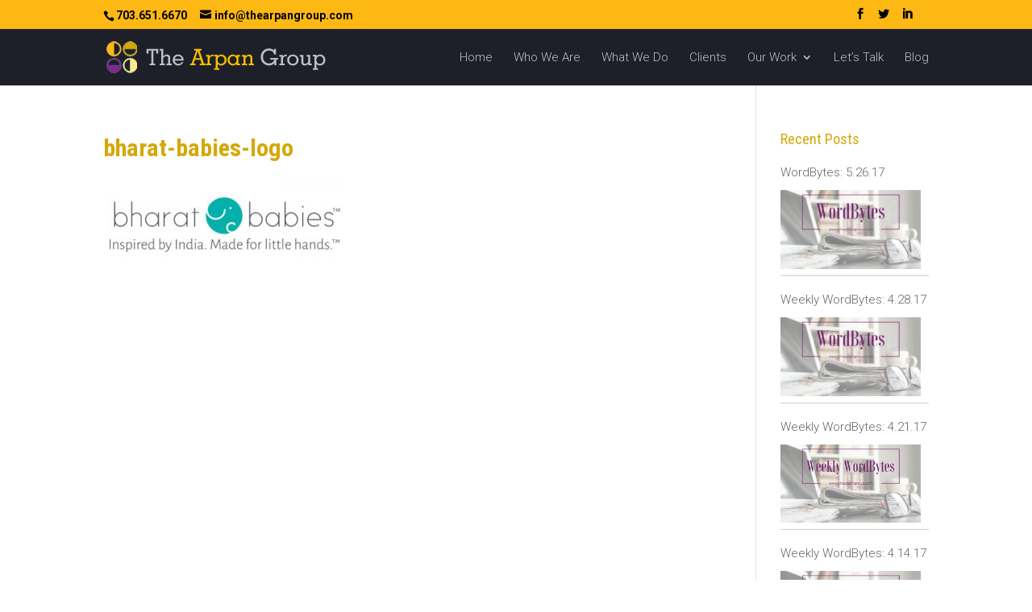

--- FILE ---
content_type: text/html; charset=UTF-8
request_url: https://thearpangroup.com/clients-in-the-news/bharat-babies-logo-2/
body_size: 80302
content:
<!DOCTYPE html>
<!--[if IE 6]>
<html id="ie6" lang="en-US"
	prefix="og: https://ogp.me/ns#" >
<![endif]-->
<!--[if IE 7]>
<html id="ie7" lang="en-US"
	prefix="og: https://ogp.me/ns#" >
<![endif]-->
<!--[if IE 8]>
<html id="ie8" lang="en-US"
	prefix="og: https://ogp.me/ns#" >
<![endif]-->
<!--[if !(IE 6) | !(IE 7) | !(IE 8)  ]><!-->
<html lang="en-US"
	prefix="og: https://ogp.me/ns#" >
<!--<![endif]-->
<head>
	<meta charset="UTF-8" />
			
	
	<link rel="pingback" href="https://thearpangroup.com/xmlrpc.php" />

		<!--[if lt IE 9]>
	<script src="https://thearpangroup.com/wp-content/themes/Divi/js/html5.js" type="text/javascript"></script>
	<![endif]-->

	<script type="text/javascript">
		document.documentElement.className = 'js';
	</script>

	<title>bharat-babies-logo | The Arpan Group - Multicultural PR + Marketing</title>

		<!-- All in One SEO 4.1.2.3 -->
		<link rel="canonical" href="https://thearpangroup.com/clients-in-the-news/bharat-babies-logo-2/" />
		<meta property="og:site_name" content="The Arpan Group - Multicultural PR + Marketing |" />
		<meta property="og:type" content="article" />
		<meta property="og:title" content="bharat-babies-logo | The Arpan Group - Multicultural PR + Marketing" />
		<meta property="og:url" content="https://thearpangroup.com/clients-in-the-news/bharat-babies-logo-2/" />
		<meta property="article:published_time" content="2017-02-04T09:59:28Z" />
		<meta property="article:modified_time" content="2017-02-04T09:59:28Z" />
		<meta name="twitter:card" content="summary" />
		<meta name="twitter:domain" content="thearpangroup.com" />
		<meta name="twitter:title" content="bharat-babies-logo | The Arpan Group - Multicultural PR + Marketing" />
		<meta name="google" content="nositelinkssearchbox" />
		<script type="application/ld+json" class="aioseo-schema">
			{"@context":"https:\/\/schema.org","@graph":[{"@type":"WebSite","@id":"https:\/\/thearpangroup.com\/#website","url":"https:\/\/thearpangroup.com\/","name":"The Arpan Group - Multicultural PR + Marketing","publisher":{"@id":"https:\/\/thearpangroup.com\/#organization"}},{"@type":"Organization","@id":"https:\/\/thearpangroup.com\/#organization","name":"The Arpan Group - Multicultural PR + Marketing","url":"https:\/\/thearpangroup.com\/"},{"@type":"BreadcrumbList","@id":"https:\/\/thearpangroup.com\/clients-in-the-news\/bharat-babies-logo-2\/#breadcrumblist","itemListElement":[{"@type":"ListItem","@id":"https:\/\/thearpangroup.com\/#listItem","position":"1","item":{"@type":"WebPage","@id":"https:\/\/thearpangroup.com\/","name":"Home","description":"About Us Arpan (v.): to give, to present, to offer in dedication. The Arpan Group is not just another consulting firm. Every client is unique and deserves a personally tailored, well-planned strategy to help catapult them into a new realm. Using a highly interactive and integrative approach, The Arpan Group customizes services to meet the [\u2026]","url":"https:\/\/thearpangroup.com\/"},"nextItem":"https:\/\/thearpangroup.com\/clients-in-the-news\/bharat-babies-logo-2\/#listItem"},{"@type":"ListItem","@id":"https:\/\/thearpangroup.com\/clients-in-the-news\/bharat-babies-logo-2\/#listItem","position":"2","item":{"@type":"WebPage","@id":"https:\/\/thearpangroup.com\/clients-in-the-news\/bharat-babies-logo-2\/","name":"bharat-babies-logo","url":"https:\/\/thearpangroup.com\/clients-in-the-news\/bharat-babies-logo-2\/"},"previousItem":"https:\/\/thearpangroup.com\/#listItem"}]},{"@type":"Person","@id":"https:\/\/thearpangroup.com\/author\/thearpan\/#author","url":"https:\/\/thearpangroup.com\/author\/thearpan\/","name":"thearpan","image":{"@type":"ImageObject","@id":"https:\/\/thearpangroup.com\/clients-in-the-news\/bharat-babies-logo-2\/#authorImage","url":"https:\/\/secure.gravatar.com\/avatar\/81953443831b859d331eb84fc94360f50ffb932fad0c774ac6bb3f714c9b3364?s=96&d=mm&r=g","width":"96","height":"96","caption":"thearpan"}},{"@type":"WebPage","@id":"https:\/\/thearpangroup.com\/clients-in-the-news\/bharat-babies-logo-2\/#webpage","url":"https:\/\/thearpangroup.com\/clients-in-the-news\/bharat-babies-logo-2\/","name":"Get to Know: Rajesh Bhandari, Musician | The Arpan Group - Multicultural PR + Marketing","inLanguage":"en-US","isPartOf":{"@id":"https:\/\/thearpangroup.com\/#website"},"breadcrumb":{"@id":"https:\/\/thearpangroup.com\/clients-in-the-news\/bharat-babies-logo-2\/#breadcrumblist"},"datePublished":"2017-02-04T09:59:28-08:00","dateModified":"2017-02-04T09:59:28-08:00"},{"@type":"Article","@id":"https:\/\/thearpangroup.com\/clients-in-the-news\/bharat-babies-logo-2\/#article","name":"bharat-babies-logo | The Arpan Group - Multicultural PR + Marketing","headline":"bharat-babies-logo","author":{"@id":"https:\/\/thearpangroup.com\/author\/thearpan\/#author"},"publisher":{"@id":"https:\/\/thearpangroup.com\/#organization"},"datePublished":"2017-02-04T09:59:28-08:00","dateModified":"2017-02-04T09:59:28-08:00","mainEntityOfPage":{"@id":"https:\/\/thearpangroup.com\/clients-in-the-news\/bharat-babies-logo-2\/#webpage"},"isPartOf":{"@id":"https:\/\/thearpangroup.com\/clients-in-the-news\/bharat-babies-logo-2\/#webpage"}}]}
		</script>
		<!-- All in One SEO -->

<link rel='dns-prefetch' href='//fonts.googleapis.com' />
<link rel="alternate" type="application/rss+xml" title="The Arpan Group - Multicultural PR + Marketing &raquo; Feed" href="https://thearpangroup.com/feed/" />
<link rel="alternate" type="application/rss+xml" title="The Arpan Group - Multicultural PR + Marketing &raquo; Comments Feed" href="https://thearpangroup.com/comments/feed/" />
<link rel="alternate" type="application/rss+xml" title="The Arpan Group - Multicultural PR + Marketing &raquo; bharat-babies-logo Comments Feed" href="https://thearpangroup.com/clients-in-the-news/bharat-babies-logo-2/feed/" />
<link rel="alternate" title="oEmbed (JSON)" type="application/json+oembed" href="https://thearpangroup.com/wp-json/oembed/1.0/embed?url=https%3A%2F%2Fthearpangroup.com%2F1260%2F" />
<link rel="alternate" title="oEmbed (XML)" type="text/xml+oembed" href="https://thearpangroup.com/wp-json/oembed/1.0/embed?url=https%3A%2F%2Fthearpangroup.com%2F1260%2F&#038;format=xml" />
<meta content="DiviTheme URI: http://www.elegantthemes.com/gallery/divi/Version: 2.7.3Description: Smart. Flexible. Beautiful. Divi is the most powerful theme in our collection.Author: Elegant ThemesAuthor URI: http://www.elegantthemes.comTags: responsive-layout, one-column, two-columns, three-columns, four-columns, left-sidebar, right-sidebar, custom-background, custom-colors, featured-images, full-width-template, post-formats, rtl-language-support, theme-options, threaded-comments, translation-readyLicense: GNU General Public License v2License URI: http://www.gnu.org/licenses/gpl-2.0.html v." name="generator"/><style id='wp-img-auto-sizes-contain-inline-css' type='text/css'>
img:is([sizes=auto i],[sizes^="auto," i]){contain-intrinsic-size:3000px 1500px}
/*# sourceURL=wp-img-auto-sizes-contain-inline-css */
</style>
<style id='wp-emoji-styles-inline-css' type='text/css'>

	img.wp-smiley, img.emoji {
		display: inline !important;
		border: none !important;
		box-shadow: none !important;
		height: 1em !important;
		width: 1em !important;
		margin: 0 0.07em !important;
		vertical-align: -0.1em !important;
		background: none !important;
		padding: 0 !important;
	}
/*# sourceURL=wp-emoji-styles-inline-css */
</style>
<style id='wp-block-library-inline-css' type='text/css'>
:root{--wp-block-synced-color:#7a00df;--wp-block-synced-color--rgb:122,0,223;--wp-bound-block-color:var(--wp-block-synced-color);--wp-editor-canvas-background:#ddd;--wp-admin-theme-color:#007cba;--wp-admin-theme-color--rgb:0,124,186;--wp-admin-theme-color-darker-10:#006ba1;--wp-admin-theme-color-darker-10--rgb:0,107,160.5;--wp-admin-theme-color-darker-20:#005a87;--wp-admin-theme-color-darker-20--rgb:0,90,135;--wp-admin-border-width-focus:2px}@media (min-resolution:192dpi){:root{--wp-admin-border-width-focus:1.5px}}.wp-element-button{cursor:pointer}:root .has-very-light-gray-background-color{background-color:#eee}:root .has-very-dark-gray-background-color{background-color:#313131}:root .has-very-light-gray-color{color:#eee}:root .has-very-dark-gray-color{color:#313131}:root .has-vivid-green-cyan-to-vivid-cyan-blue-gradient-background{background:linear-gradient(135deg,#00d084,#0693e3)}:root .has-purple-crush-gradient-background{background:linear-gradient(135deg,#34e2e4,#4721fb 50%,#ab1dfe)}:root .has-hazy-dawn-gradient-background{background:linear-gradient(135deg,#faaca8,#dad0ec)}:root .has-subdued-olive-gradient-background{background:linear-gradient(135deg,#fafae1,#67a671)}:root .has-atomic-cream-gradient-background{background:linear-gradient(135deg,#fdd79a,#004a59)}:root .has-nightshade-gradient-background{background:linear-gradient(135deg,#330968,#31cdcf)}:root .has-midnight-gradient-background{background:linear-gradient(135deg,#020381,#2874fc)}:root{--wp--preset--font-size--normal:16px;--wp--preset--font-size--huge:42px}.has-regular-font-size{font-size:1em}.has-larger-font-size{font-size:2.625em}.has-normal-font-size{font-size:var(--wp--preset--font-size--normal)}.has-huge-font-size{font-size:var(--wp--preset--font-size--huge)}.has-text-align-center{text-align:center}.has-text-align-left{text-align:left}.has-text-align-right{text-align:right}.has-fit-text{white-space:nowrap!important}#end-resizable-editor-section{display:none}.aligncenter{clear:both}.items-justified-left{justify-content:flex-start}.items-justified-center{justify-content:center}.items-justified-right{justify-content:flex-end}.items-justified-space-between{justify-content:space-between}.screen-reader-text{border:0;clip-path:inset(50%);height:1px;margin:-1px;overflow:hidden;padding:0;position:absolute;width:1px;word-wrap:normal!important}.screen-reader-text:focus{background-color:#ddd;clip-path:none;color:#444;display:block;font-size:1em;height:auto;left:5px;line-height:normal;padding:15px 23px 14px;text-decoration:none;top:5px;width:auto;z-index:100000}html :where(.has-border-color){border-style:solid}html :where([style*=border-top-color]){border-top-style:solid}html :where([style*=border-right-color]){border-right-style:solid}html :where([style*=border-bottom-color]){border-bottom-style:solid}html :where([style*=border-left-color]){border-left-style:solid}html :where([style*=border-width]){border-style:solid}html :where([style*=border-top-width]){border-top-style:solid}html :where([style*=border-right-width]){border-right-style:solid}html :where([style*=border-bottom-width]){border-bottom-style:solid}html :where([style*=border-left-width]){border-left-style:solid}html :where(img[class*=wp-image-]){height:auto;max-width:100%}:where(figure){margin:0 0 1em}html :where(.is-position-sticky){--wp-admin--admin-bar--position-offset:var(--wp-admin--admin-bar--height,0px)}@media screen and (max-width:600px){html :where(.is-position-sticky){--wp-admin--admin-bar--position-offset:0px}}

/*# sourceURL=wp-block-library-inline-css */
</style><style id='global-styles-inline-css' type='text/css'>
:root{--wp--preset--aspect-ratio--square: 1;--wp--preset--aspect-ratio--4-3: 4/3;--wp--preset--aspect-ratio--3-4: 3/4;--wp--preset--aspect-ratio--3-2: 3/2;--wp--preset--aspect-ratio--2-3: 2/3;--wp--preset--aspect-ratio--16-9: 16/9;--wp--preset--aspect-ratio--9-16: 9/16;--wp--preset--color--black: #000000;--wp--preset--color--cyan-bluish-gray: #abb8c3;--wp--preset--color--white: #ffffff;--wp--preset--color--pale-pink: #f78da7;--wp--preset--color--vivid-red: #cf2e2e;--wp--preset--color--luminous-vivid-orange: #ff6900;--wp--preset--color--luminous-vivid-amber: #fcb900;--wp--preset--color--light-green-cyan: #7bdcb5;--wp--preset--color--vivid-green-cyan: #00d084;--wp--preset--color--pale-cyan-blue: #8ed1fc;--wp--preset--color--vivid-cyan-blue: #0693e3;--wp--preset--color--vivid-purple: #9b51e0;--wp--preset--gradient--vivid-cyan-blue-to-vivid-purple: linear-gradient(135deg,rgb(6,147,227) 0%,rgb(155,81,224) 100%);--wp--preset--gradient--light-green-cyan-to-vivid-green-cyan: linear-gradient(135deg,rgb(122,220,180) 0%,rgb(0,208,130) 100%);--wp--preset--gradient--luminous-vivid-amber-to-luminous-vivid-orange: linear-gradient(135deg,rgb(252,185,0) 0%,rgb(255,105,0) 100%);--wp--preset--gradient--luminous-vivid-orange-to-vivid-red: linear-gradient(135deg,rgb(255,105,0) 0%,rgb(207,46,46) 100%);--wp--preset--gradient--very-light-gray-to-cyan-bluish-gray: linear-gradient(135deg,rgb(238,238,238) 0%,rgb(169,184,195) 100%);--wp--preset--gradient--cool-to-warm-spectrum: linear-gradient(135deg,rgb(74,234,220) 0%,rgb(151,120,209) 20%,rgb(207,42,186) 40%,rgb(238,44,130) 60%,rgb(251,105,98) 80%,rgb(254,248,76) 100%);--wp--preset--gradient--blush-light-purple: linear-gradient(135deg,rgb(255,206,236) 0%,rgb(152,150,240) 100%);--wp--preset--gradient--blush-bordeaux: linear-gradient(135deg,rgb(254,205,165) 0%,rgb(254,45,45) 50%,rgb(107,0,62) 100%);--wp--preset--gradient--luminous-dusk: linear-gradient(135deg,rgb(255,203,112) 0%,rgb(199,81,192) 50%,rgb(65,88,208) 100%);--wp--preset--gradient--pale-ocean: linear-gradient(135deg,rgb(255,245,203) 0%,rgb(182,227,212) 50%,rgb(51,167,181) 100%);--wp--preset--gradient--electric-grass: linear-gradient(135deg,rgb(202,248,128) 0%,rgb(113,206,126) 100%);--wp--preset--gradient--midnight: linear-gradient(135deg,rgb(2,3,129) 0%,rgb(40,116,252) 100%);--wp--preset--font-size--small: 13px;--wp--preset--font-size--medium: 20px;--wp--preset--font-size--large: 36px;--wp--preset--font-size--x-large: 42px;--wp--preset--spacing--20: 0.44rem;--wp--preset--spacing--30: 0.67rem;--wp--preset--spacing--40: 1rem;--wp--preset--spacing--50: 1.5rem;--wp--preset--spacing--60: 2.25rem;--wp--preset--spacing--70: 3.38rem;--wp--preset--spacing--80: 5.06rem;--wp--preset--shadow--natural: 6px 6px 9px rgba(0, 0, 0, 0.2);--wp--preset--shadow--deep: 12px 12px 50px rgba(0, 0, 0, 0.4);--wp--preset--shadow--sharp: 6px 6px 0px rgba(0, 0, 0, 0.2);--wp--preset--shadow--outlined: 6px 6px 0px -3px rgb(255, 255, 255), 6px 6px rgb(0, 0, 0);--wp--preset--shadow--crisp: 6px 6px 0px rgb(0, 0, 0);}:where(.is-layout-flex){gap: 0.5em;}:where(.is-layout-grid){gap: 0.5em;}body .is-layout-flex{display: flex;}.is-layout-flex{flex-wrap: wrap;align-items: center;}.is-layout-flex > :is(*, div){margin: 0;}body .is-layout-grid{display: grid;}.is-layout-grid > :is(*, div){margin: 0;}:where(.wp-block-columns.is-layout-flex){gap: 2em;}:where(.wp-block-columns.is-layout-grid){gap: 2em;}:where(.wp-block-post-template.is-layout-flex){gap: 1.25em;}:where(.wp-block-post-template.is-layout-grid){gap: 1.25em;}.has-black-color{color: var(--wp--preset--color--black) !important;}.has-cyan-bluish-gray-color{color: var(--wp--preset--color--cyan-bluish-gray) !important;}.has-white-color{color: var(--wp--preset--color--white) !important;}.has-pale-pink-color{color: var(--wp--preset--color--pale-pink) !important;}.has-vivid-red-color{color: var(--wp--preset--color--vivid-red) !important;}.has-luminous-vivid-orange-color{color: var(--wp--preset--color--luminous-vivid-orange) !important;}.has-luminous-vivid-amber-color{color: var(--wp--preset--color--luminous-vivid-amber) !important;}.has-light-green-cyan-color{color: var(--wp--preset--color--light-green-cyan) !important;}.has-vivid-green-cyan-color{color: var(--wp--preset--color--vivid-green-cyan) !important;}.has-pale-cyan-blue-color{color: var(--wp--preset--color--pale-cyan-blue) !important;}.has-vivid-cyan-blue-color{color: var(--wp--preset--color--vivid-cyan-blue) !important;}.has-vivid-purple-color{color: var(--wp--preset--color--vivid-purple) !important;}.has-black-background-color{background-color: var(--wp--preset--color--black) !important;}.has-cyan-bluish-gray-background-color{background-color: var(--wp--preset--color--cyan-bluish-gray) !important;}.has-white-background-color{background-color: var(--wp--preset--color--white) !important;}.has-pale-pink-background-color{background-color: var(--wp--preset--color--pale-pink) !important;}.has-vivid-red-background-color{background-color: var(--wp--preset--color--vivid-red) !important;}.has-luminous-vivid-orange-background-color{background-color: var(--wp--preset--color--luminous-vivid-orange) !important;}.has-luminous-vivid-amber-background-color{background-color: var(--wp--preset--color--luminous-vivid-amber) !important;}.has-light-green-cyan-background-color{background-color: var(--wp--preset--color--light-green-cyan) !important;}.has-vivid-green-cyan-background-color{background-color: var(--wp--preset--color--vivid-green-cyan) !important;}.has-pale-cyan-blue-background-color{background-color: var(--wp--preset--color--pale-cyan-blue) !important;}.has-vivid-cyan-blue-background-color{background-color: var(--wp--preset--color--vivid-cyan-blue) !important;}.has-vivid-purple-background-color{background-color: var(--wp--preset--color--vivid-purple) !important;}.has-black-border-color{border-color: var(--wp--preset--color--black) !important;}.has-cyan-bluish-gray-border-color{border-color: var(--wp--preset--color--cyan-bluish-gray) !important;}.has-white-border-color{border-color: var(--wp--preset--color--white) !important;}.has-pale-pink-border-color{border-color: var(--wp--preset--color--pale-pink) !important;}.has-vivid-red-border-color{border-color: var(--wp--preset--color--vivid-red) !important;}.has-luminous-vivid-orange-border-color{border-color: var(--wp--preset--color--luminous-vivid-orange) !important;}.has-luminous-vivid-amber-border-color{border-color: var(--wp--preset--color--luminous-vivid-amber) !important;}.has-light-green-cyan-border-color{border-color: var(--wp--preset--color--light-green-cyan) !important;}.has-vivid-green-cyan-border-color{border-color: var(--wp--preset--color--vivid-green-cyan) !important;}.has-pale-cyan-blue-border-color{border-color: var(--wp--preset--color--pale-cyan-blue) !important;}.has-vivid-cyan-blue-border-color{border-color: var(--wp--preset--color--vivid-cyan-blue) !important;}.has-vivid-purple-border-color{border-color: var(--wp--preset--color--vivid-purple) !important;}.has-vivid-cyan-blue-to-vivid-purple-gradient-background{background: var(--wp--preset--gradient--vivid-cyan-blue-to-vivid-purple) !important;}.has-light-green-cyan-to-vivid-green-cyan-gradient-background{background: var(--wp--preset--gradient--light-green-cyan-to-vivid-green-cyan) !important;}.has-luminous-vivid-amber-to-luminous-vivid-orange-gradient-background{background: var(--wp--preset--gradient--luminous-vivid-amber-to-luminous-vivid-orange) !important;}.has-luminous-vivid-orange-to-vivid-red-gradient-background{background: var(--wp--preset--gradient--luminous-vivid-orange-to-vivid-red) !important;}.has-very-light-gray-to-cyan-bluish-gray-gradient-background{background: var(--wp--preset--gradient--very-light-gray-to-cyan-bluish-gray) !important;}.has-cool-to-warm-spectrum-gradient-background{background: var(--wp--preset--gradient--cool-to-warm-spectrum) !important;}.has-blush-light-purple-gradient-background{background: var(--wp--preset--gradient--blush-light-purple) !important;}.has-blush-bordeaux-gradient-background{background: var(--wp--preset--gradient--blush-bordeaux) !important;}.has-luminous-dusk-gradient-background{background: var(--wp--preset--gradient--luminous-dusk) !important;}.has-pale-ocean-gradient-background{background: var(--wp--preset--gradient--pale-ocean) !important;}.has-electric-grass-gradient-background{background: var(--wp--preset--gradient--electric-grass) !important;}.has-midnight-gradient-background{background: var(--wp--preset--gradient--midnight) !important;}.has-small-font-size{font-size: var(--wp--preset--font-size--small) !important;}.has-medium-font-size{font-size: var(--wp--preset--font-size--medium) !important;}.has-large-font-size{font-size: var(--wp--preset--font-size--large) !important;}.has-x-large-font-size{font-size: var(--wp--preset--font-size--x-large) !important;}
/*# sourceURL=global-styles-inline-css */
</style>

<style id='classic-theme-styles-inline-css' type='text/css'>
/*! This file is auto-generated */
.wp-block-button__link{color:#fff;background-color:#32373c;border-radius:9999px;box-shadow:none;text-decoration:none;padding:calc(.667em + 2px) calc(1.333em + 2px);font-size:1.125em}.wp-block-file__button{background:#32373c;color:#fff;text-decoration:none}
/*# sourceURL=/wp-includes/css/classic-themes.min.css */
</style>
<link rel='stylesheet' id='contact-form-7-css' href='https://thearpangroup.com/wp-content/plugins/contact-form-7/includes/css/styles.css?ver=5.4.1' type='text/css' media='all' />
<link rel='stylesheet' id='divi-fonts-css' href='https://fonts.googleapis.com/css?family=Open+Sans:300italic,400italic,600italic,700italic,800italic,400,300,600,700,800&#038;subset=latin,latin-ext' type='text/css' media='all' />
<link rel='stylesheet' id='et-gf-roboto-condensed-css' href='https://fonts.googleapis.com/css?family=Roboto+Condensed:400,300,300italic,400italic,700,700italic&#038;subset=latin,cyrillic-ext,latin-ext,greek-ext,cyrillic,greek,vietnamese' type='text/css' media='all' />
<link rel='stylesheet' id='et-gf-roboto-css' href='https://fonts.googleapis.com/css?family=Roboto:400,100,100italic,300,300italic,400italic,500,500italic,700,700italic,900,900italic&#038;subset=latin,cyrillic-ext,latin-ext,cyrillic,greek-ext,greek,vietnamese' type='text/css' media='all' />
<link rel='stylesheet' id='divi-style-css' href='https://thearpangroup.com/wp-content/themes/Divi/style.css?ver=6.9' type='text/css' media='all' />
<link rel='stylesheet' id='newsletter-css' href='https://thearpangroup.com/wp-content/plugins/newsletter/style.css?ver=7.2.0' type='text/css' media='all' />
<link rel='stylesheet' id='et-shortcodes-css-css' href='https://thearpangroup.com/wp-content/themes/Divi/epanel/shortcodes/css/shortcodes.css?ver=6.9' type='text/css' media='all' />
<link rel='stylesheet' id='et-shortcodes-responsive-css-css' href='https://thearpangroup.com/wp-content/themes/Divi/epanel/shortcodes/css/shortcodes_responsive.css?ver=6.9' type='text/css' media='all' />
<link rel='stylesheet' id='magnific-popup-css' href='https://thearpangroup.com/wp-content/themes/Divi/includes/builder/styles/magnific_popup.css?ver=6.9' type='text/css' media='all' />
<link rel='stylesheet' id='multicolumn-css' href='https://thearpangroup.com/wp-content/plugins/column-posts/css/cp_multicolumn.css?ver=1.0' type='text/css' media='all' />
<script type="text/javascript" src="https://thearpangroup.com/wp-includes/js/jquery/jquery.min.js?ver=3.7.1" id="jquery-core-js"></script>
<script type="text/javascript" src="https://thearpangroup.com/wp-includes/js/jquery/jquery-migrate.min.js?ver=3.4.1" id="jquery-migrate-js"></script>
<link rel="https://api.w.org/" href="https://thearpangroup.com/wp-json/" /><link rel="alternate" title="JSON" type="application/json" href="https://thearpangroup.com/wp-json/wp/v2/media/1135" /><link rel="EditURI" type="application/rsd+xml" title="RSD" href="https://thearpangroup.com/xmlrpc.php?rsd" />
<meta name="generator" content="WordPress 6.9" />
<link rel='shortlink' href='https://thearpangroup.com/?p=1135' />
<style>
		#category-posts-2-internal ul {padding: 0;}
#category-posts-2-internal .cat-post-item img {max-width: initial; max-height: initial; margin: initial;}
#category-posts-2-internal .cat-post-author {margin-bottom: 0;}
#category-posts-2-internal .cat-post-thumbnail {margin: 5px 10px 5px 0;}
#category-posts-2-internal .cat-post-item:before {content: ""; clear: both;}
#category-posts-2-internal .cat-post-excerpt-more {display: inline-block;}
#category-posts-2-internal .cat-post-item {list-style: none; margin: 3px 0 10px; padding: 3px 0;}
#category-posts-2-internal .cat-post-current .cat-post-title {font-weight: bold; text-transform: uppercase;}
#category-posts-2-internal [class*=cat-post-tax] {font-size: 0.85em;}
#category-posts-2-internal [class*=cat-post-tax] * {display:inline-block;}
#category-posts-2-internal .cat-post-item:after {content: ""; display: table;	clear: both;}
#category-posts-2-internal .cat-post-item .cat-post-title {overflow: hidden;text-overflow: ellipsis;white-space: initial;display: -webkit-box;-webkit-line-clamp: 2;-webkit-box-orient: vertical;padding-bottom: 0 !important;}
#category-posts-2-internal .cat-post-item:after {content: ""; display: table;	clear: both;}
#category-posts-2-internal .cat-post-thumbnail {display:block; float:left; margin:5px 10px 5px 0;}
#category-posts-2-internal .cat-post-crop {overflow:hidden;display:block;}
#category-posts-2-internal p {margin:5px 0 0 0}
#category-posts-2-internal li > div {margin:5px 0 0 0; clear:both;}
#category-posts-2-internal .dashicons {vertical-align:middle;}
#category-posts-2-internal .cat-post-thumbnail .cat-post-crop img {object-fit: cover; max-width: 100%; display: block;}
#category-posts-2-internal .cat-post-thumbnail .cat-post-crop-not-supported img {width: 100%;}
#category-posts-2-internal .cat-post-thumbnail {max-width:100%;}
#category-posts-2-internal .cat-post-item img {margin: initial;}
</style>
		    <style type="text/css">
        You can write your custom CSS here.        .lsp_main_slider {
            background-color: #f6f6f6;
            width: 1170px;
            height: 130px;
            padding: 8px;
            position: relative;
            margin-bottom: 24px;
        }

        .lsp_slider_controls {
            position: relative;
            top: 50%;
            margin-top: -20px;
        }

        .lsp_next_btn {
            background: url() no-repeat center;
            float: right;
            width: 40px;
            height: 40px;
            display: inline-block;
            text-indent: -9000px;
            cursor: pointer;
        }

        .lsp_prev_btn {
            background: url() no-repeat center;
            float: float;
            width: 40px;
            height: 40px;
            display: inline-block;
            text-indent: -9000px;
            cursor: pointer;
        }

        .lsp_slider_img {
            height: auto;
            margin-top: -65px;
            overflow: hidden;
            position: absolute;
            top: 50%;
            left: 6%;
         text-align: center;
         width: 1080px;
/*            margin-left: -*//*px;*/
        }

        #logo-slider {
            height: auto;
            margin-top: -65px;
            overflow: hidden;
            position: absolute;
            top: 50%;
            left: 6%;
         text-align: center;
        width: 1080px;
            /* margin-left: -*//*px;*/
        }

        .lsp_img_div {
            width: 100%;
            height: auto;
        }

        /* Visibilties */
        .visible_phone {
            visibility: hidden;
            display: none;
        }

        .visible_desktop {
            visibility: visible;
        }

        /* ============================= */
        /* ! Layout for phone version   */
        /* ============================= */

        /*Rsponsive layout 1024*/
        @media screen and (min-width: 801px) and (max-width: 1024px) {

            .visible_phone {
                visibility: visible;
                display: inherit;
            }

            .visible_desktop {
                visibility: hidden;
                display: none;
            }

            .lsp_main_slider {
                background-color: #f6f6f6;
                height: 130px;
                padding: 8px;
                position: relative;
                width: 100%;
                margin-bottom: 24px;
            }

            .lsp_slider_img {
            height: auto;
            margin-left: -334px;
            margin-top: -65px;
            overflow: hidden;
            position: absolute;
            top: 50%;
            left: 50%;
            width: 668px;
             text-align: center;
                        }

            #logo-slider {
                height: auto;
                margin-left: -334px;
                margin-top: -65px;
                overflow: hidden;
                position: absolute;
                top: 50%;
                left: 50%;
                width: 668px;
             text-align: center;
                        }

        }

        /*Rsponsive layout 768*/
        @media screen and (min-width: 641px) and (max-width: 800px) {

            .visible_phone {
                visibility: visible;
                display: inherit;
            }

            .visible_desktop {
                visibility: hidden;
                display: none;
            }

            .lsp_main_slider {
                background-color: #f6f6f6;
                height: 130px;
                padding: 8px;
                position: relative;
                width: 100%;
                margin-bottom: 24px;
            }

            .lsp_slider_img {
            height: auto;
            margin-left: -256px;
            margin-top: -65px;
            overflow: hidden;
            position: absolute;
            top: 50%;
            left: 50%;
            width: 512px;
             text-align: center;
                        }

            #logo-slider {
                height: auto;
                margin-left: -256px;
                margin-top: -65px;
                overflow: hidden;
                position: absolute;
                top: 50%;
                left: 50%;
                width: 512px;
             text-align: center;
                        }

        }

        /*Rsponsive layout 640*/
        @media screen and (min-width: 481px) and (max-width: 640px) {

            .visible_phone {
                visibility: visible;
                display: inherit;
            }

            .visible_desktop {
                visibility: hidden;
                display: none;
            }

            .lsp_main_slider {
                background-color: #f6f6f6;
                height: 130px;
                padding: 8px;
                position: relative;
                width: 100%;
                margin-bottom: 24px;
            }

            .lsp_slider_img {
                height: auto;
                margin-left: -176px;
                margin-top: -65px;
                overflow: hidden;
                position: absolute;
                top: 50%;
                left: 50%;
                width: 346px;
             text-align: center;
                        }

            #logo-slider {
                height: auto;
                margin-left: -176px;
                margin-top: -65px;
                overflow: hidden;
                position: absolute;
                top: 50%;
                left: 50%;
                width: 346px;
             text-align: center;
                        }

        }

        /*Rsponsive layout 480*/
        @media screen and (min-width: 320px) and (max-width: 480px) {
            .visible_phone {
                visibility: visible;
                display: inherit;
            }

            .visible_desktop {
                visibility: hidden;
                display: none;
            }

            .lsp_main_slider {
                background-color: #f6f6f6;
                height: 130px;
                padding: 8px;
                position: relative;
                width: 100%;
                margin-bottom: 24px;
            }

            .lsp_slider_img {
                height: auto;
                margin-left: -91px;
                margin-top: -65px;
                overflow: hidden;
                position: absolute;
                top: 50%;
                left: 50%;
                width: 185px;
            text-align: center;
                        }

            #logo-slider {
                height: auto;
                margin-left: -91px;
                margin-top: -65px;
                overflow: hidden;
                position: absolute;
                top: 50%;
                left: 50%;
                width: 185px;
             text-align: center;
                        }

        }
    </style>
	<meta name="viewport" content="width=device-width, initial-scale=1.0, maximum-scale=1.0, user-scalable=0" />		<style id="theme-customizer-css">
					@media only screen and ( min-width: 767px ) {
				body, .et_pb_column_1_2 .et_quote_content blockquote cite, .et_pb_column_1_2 .et_link_content a.et_link_main_url, .et_pb_column_1_3 .et_quote_content blockquote cite, .et_pb_column_3_8 .et_quote_content blockquote cite, .et_pb_column_1_4 .et_quote_content blockquote cite, .et_pb_blog_grid .et_quote_content blockquote cite, .et_pb_column_1_3 .et_link_content a.et_link_main_url, .et_pb_column_3_8 .et_link_content a.et_link_main_url, .et_pb_column_1_4 .et_link_content a.et_link_main_url, .et_pb_blog_grid .et_link_content a.et_link_main_url, body .et_pb_bg_layout_light .et_pb_post p,  body .et_pb_bg_layout_dark .et_pb_post p { font-size: 16px; }
				.et_pb_slide_content, .et_pb_best_value { font-size: 18px; }
			}
																			#main-header, #main-header .nav li ul, .et-search-form, #main-header .et_mobile_menu { background-color: #1d2028; }
							#main-header .nav li ul { background-color: #313540; }
							.nav li ul { border-color: #313540; }
							#top-header, #et-secondary-nav li ul { background-color: ; }
							#et-secondary-nav li ul { background-color: #313540; }
											.et_header_style_centered .mobile_nav .select_page, .et_header_style_split .mobile_nav .select_page, .et_nav_text_color_light #top-menu > li > a, .et_nav_text_color_dark #top-menu > li > a, #top-menu a, .et_mobile_menu li a, .et_nav_text_color_light .et_mobile_menu li a, .et_nav_text_color_dark .et_mobile_menu li a, #et_search_icon:before, .et_search_form_container input, span.et_close_search_field:after, #et-top-navigation .et-cart-info { color: #bec0c7; }
			.et_search_form_container input::-moz-placeholder { color: #bec0c7; }
			.et_search_form_container input::-webkit-input-placeholder { color: #bec0c7; }
			.et_search_form_container input:-ms-input-placeholder { color: #bec0c7; }
							#main-header .nav li ul a { color: #ffffff; }
									#top-menu li a { font-size: 15px; }
			body.et_vertical_nav .container.et_search_form_container .et-search-form input { font-size: 15px !important; }
		
		
					#top-menu li.current-menu-ancestor > a, #top-menu li.current-menu-item > a,
			.et_color_scheme_red #top-menu li.current-menu-ancestor > a, .et_color_scheme_red #top-menu li.current-menu-item > a,
			.et_color_scheme_pink #top-menu li.current-menu-ancestor > a, .et_color_scheme_pink #top-menu li.current-menu-item > a,
			.et_color_scheme_orange #top-menu li.current-menu-ancestor > a, .et_color_scheme_orange #top-menu li.current-menu-item > a,
			.et_color_scheme_green #top-menu li.current-menu-ancestor > a, .et_color_scheme_green #top-menu li.current-menu-item > a { color: #fabd01; }
									#footer-widgets .footer-widget li a { color: #bdc0c6; }
							.footer-widget { color: #bdc0c6; }
							#main-footer .footer-widget h4 { color: #ffffff; }
								#footer-widgets .footer-widget li:before { top: 10.6px; }#et-footer-nav { background-color: #313540; }.bottom-nav, .bottom-nav a, .bottom-nav li.current-menu-item a { color: #bdc0c6; }#et-footer-nav .bottom-nav li.current-menu-item a { color: #bdc0c6; }#footer-bottom { background-color: #fdb813; }#footer-info, #footer-info a { color: #000000; }#footer-bottom .et-social-icon a { font-size: 16px ; }#footer-bottom .et-social-icon a { color: #000000; }										
		
																														
		@media only screen and ( min-width: 981px ) {
																			.et_header_style_left #et-top-navigation, .et_header_style_split #et-top-navigation  { padding: 28px 0 0 0; }
				.et_header_style_left #et-top-navigation nav > ul > li > a, .et_header_style_split #et-top-navigation nav > ul > li > a { padding-bottom: 28px; }
				.et_header_style_split .centered-inline-logo-wrap { width: 56px; margin: -56px 0; }
				.et_header_style_split .centered-inline-logo-wrap #logo { max-height: 56px; }
				.et_pb_svg_logo.et_header_style_split .centered-inline-logo-wrap #logo { height: 56px; }
				.et_header_style_centered #top-menu > li > a { padding-bottom: 10px; }
				.et_header_style_slide #et-top-navigation, .et_header_style_fullscreen #et-top-navigation { padding: 19px 0 19px 0 !important; }
									.et_header_style_centered #main-header .logo_container { height: 56px; }
														#logo { max-height: 100%; }
				.et_pb_svg_logo #logo { height: 100%; }
																									.et-fixed-header#top-header, .et-fixed-header#top-header #et-secondary-nav li ul { background-color: ; }
													.et-fixed-header #top-menu li a { font-size: 15px; }
										.et-fixed-header #top-menu a, .et-fixed-header #et_search_icon:before, .et-fixed-header #et_top_search .et-search-form input, .et-fixed-header .et_search_form_container input, .et-fixed-header .et_close_search_field:after, .et-fixed-header #et-top-navigation .et-cart-info { color: #bec0c7 !important; }
				.et-fixed-header .et_search_form_container input::-moz-placeholder { color: #bec0c7 !important; }
				.et-fixed-header .et_search_form_container input::-webkit-input-placeholder { color: #bec0c7 !important; }
				.et-fixed-header .et_search_form_container input:-ms-input-placeholder { color: #bec0c7 !important; }
										.et-fixed-header #top-menu li.current-menu-ancestor > a,
				.et-fixed-header #top-menu li.current-menu-item > a { color: #fabd01 !important; }
						
					}
		@media only screen and ( min-width: 1350px) {
			.et_pb_row { padding: 27px 0; }
			.et_pb_section { padding: 54px 0; }
			.single.et_pb_pagebuilder_layout.et_full_width_page .et_post_meta_wrapper { padding-top: 81px; }
			.et_pb_section.et_pb_section_first { padding-top: inherit; }
			.et_pb_fullwidth_section { padding: 0; }
		}
		@media only screen and ( max-width: 980px ) {
																				}
		@media only screen and ( max-width: 767px ) {
														}
	</style>

					<style class="et_heading_font">
				h1, h2, h3, h4, h5, h6 {
					font-family: 'Roboto Condensed', Helvetica, Arial, Lucida, sans-serif;				}
				</style>
							<style class="et_body_font">
				body, input, textarea, select {
					font-family: 'Roboto', Helvetica, Arial, Lucida, sans-serif; font-weight: 100;				}
				</style>
							<style class="et_primary_nav_font">
				#main-header,
				#et-top-navigation {
					font-family: 'Roboto', Helvetica, Arial, Lucida, sans-serif;				}
				</style>
							<style class="et_secondary_nav_font">
				#top-header .container{
					font-family: 'Roboto', Helvetica, Arial, Lucida, sans-serif;				}
				</style>
			
	
	<style id="module-customizer-css">
			</style>

	<link rel="shortcut icon" href="https://thearpangroup.com/wp-content/uploads/2016/07/fevicon.png" />
<style type="text/css"></style>

<style type="text/css">
.synved-social-resolution-single {
display: inline-block;
}
.synved-social-resolution-normal {
display: inline-block;
}
.synved-social-resolution-hidef {
display: none;
}

@media only screen and (min--moz-device-pixel-ratio: 2),
only screen and (-o-min-device-pixel-ratio: 2/1),
only screen and (-webkit-min-device-pixel-ratio: 2),
only screen and (min-device-pixel-ratio: 2),
only screen and (min-resolution: 2dppx),
only screen and (min-resolution: 192dpi) {
	.synved-social-resolution-normal {
	display: none;
	}
	.synved-social-resolution-hidef {
	display: inline-block;
	}
}
</style>
<link href='https://fonts.googleapis.com/css?family=EB+Garamond' rel='stylesheet' type='text/css'>
<script type="text/javascript">
  WebFontConfig = {
    google: { families: [ 'Roboto:400,300,500:latin' ] }
  };
  (function() {
    var wf = document.createElement('script');
    wf.src = ('https:' == document.location.protocol ? 'https' : 'http') +
      '://ajax.googleapis.com/ajax/libs/webfont/1/webfont.js';
    wf.type = 'text/javascript';
    wf.async = 'true';
    var s = document.getElementsByTagName('script')[0];
    s.parentNode.insertBefore(wf, s);
  })(); </script>
<div id="fb-root"></div>
<script>(function(d, s, id) {
  var js, fjs = d.getElementsByTagName(s)[0];
  if (d.getElementById(id)) return;
  js = d.createElement(s); js.id = id;
  js.src = "//connect.facebook.net/en_US/sdk.js#xfbml=1&version=v2.3";
  fjs.parentNode.insertBefore(js, fjs);
}(document, 'script', 'facebook-jssdk'));</script><style type="text/css" id="et-custom-css">
#category-posts-2-internal .cat-post-current .cat-post-title{font-weight: normal!important;text-transform: full-width!important;}
</style>    <script>
  (function(i,s,o,g,r,a,m){i['GoogleAnalyticsObject']=r;i[r]=i[r]||function(){
  (i[r].q=i[r].q||[]).push(arguments)},i[r].l=1*new Date();a=s.createElement(o),
  m=s.getElementsByTagName(o)[0];a.async=1;a.src=g;m.parentNode.insertBefore(a,m)
  })(window,document,'script','https://www.google-analytics.com/analytics.js','ga');
 
  ga('create', 'UA-26102966-1', 'auto');
  ga('send', 'pageview');
 
</script>
</head>
<body data-rsssl=1 class="attachment wp-singular attachment-template-default attachmentid-1135 attachment-jpeg wp-theme-Divi et_pb_button_helper_class et_non_fixed_nav et_show_nav et_cover_background et_secondary_nav_enabled et_secondary_nav_two_panels et_pb_gutter osx et_pb_gutters3 et_primary_nav_dropdown_animation_fade et_secondary_nav_dropdown_animation_fade et_pb_footer_columns4 et_header_style_left et_right_sidebar chrome">
	<div id="page-container">

			<div id="top-header">
			<div class="container clearfix">

			
				<div id="et-info">
									<span id="et-info-phone">703.651.6670</span>
				
									<a href="mailto:info@thearpangroup.com"><span id="et-info-email">info@thearpangroup.com</span></a>
				
				<ul class="et-social-icons">
	<li class="et-social-icon et-social-facebook">
		<a href="https://www.facebook.com/thearpangroup" class="icon">
			<span>Facebook</span>
		</a>
	</li>
	<li class="et-social-icon et-social-twitter">
		<a href="https://twitter.com/TheArpanGroup" class="icon">
			<span>Twitter</span>
		</a>
	</li>
	<li class="et-social-icon et-social-linkedin">
		<a href="https://www.linkedin.com/company/the-arpan-group" class="icon">
			<span>linkedin</span>
		</a>
	</li>

</ul>				</div> <!-- #et-info -->

			
				<div id="et-secondary-menu">
				<div class="et_duplicate_social_icons">
								<ul class="et-social-icons">
	<li class="et-social-icon et-social-facebook">
		<a href="https://www.facebook.com/thearpangroup" class="icon">
			<span>Facebook</span>
		</a>
	</li>
	<li class="et-social-icon et-social-twitter">
		<a href="https://twitter.com/TheArpanGroup" class="icon">
			<span>Twitter</span>
		</a>
	</li>
	<li class="et-social-icon et-social-linkedin">
		<a href="https://www.linkedin.com/company/the-arpan-group" class="icon">
			<span>linkedin</span>
		</a>
	</li>

</ul>
							</div>				</div> <!-- #et-secondary-menu -->

			</div> <!-- .container -->
		</div> <!-- #top-header -->
	
	
		<header id="main-header" data-height-onload="56">
			<div class="container clearfix et_menu_container">
							<div class="logo_container">
					<span class="logo_helper"></span>
					<a href="https://thearpangroup.com/">
						<img src="https://thearpangroup.com/wp-content/uploads/2016/07/logo.png" alt="The Arpan Group - Multicultural PR + Marketing" id="logo" data-height-percentage="100" />
					</a>
                    <!--<div style="width:70%; text-align:;left" class="logocontent"><h2>Experience and explode the contemporary sublime of classic Indian cuisine</h2>
<p>We do catering for all occasion Speciality in wedding catering</p></div>-->
				</div>
				<div id="et-top-navigation" data-height="56" data-fixed-height="40">
											<nav id="top-menu-nav">
						<ul id="top-menu" class="nav"><li id="menu-item-8" class="menu-item menu-item-type-post_type menu-item-object-page menu-item-home menu-item-8"><a href="https://thearpangroup.com/">Home</a></li>
<li id="menu-item-123" class="menu-item menu-item-type-post_type menu-item-object-page menu-item-123"><a href="https://thearpangroup.com/who-we-are/">Who We Are</a></li>
<li id="menu-item-122" class="menu-item menu-item-type-post_type menu-item-object-page menu-item-122"><a href="https://thearpangroup.com/what-we-do/">What We Do</a></li>
<li id="menu-item-121" class="menu-item menu-item-type-post_type menu-item-object-page menu-item-121"><a href="https://thearpangroup.com/clients-in-the-news/">Clients</a></li>
<li id="menu-item-148" class="menu-item menu-item-type-custom menu-item-object-custom menu-item-has-children menu-item-148"><a href="#">Our Work</a>
<ul class="sub-menu">
	<li id="menu-item-157" class="menu-item menu-item-type-post_type menu-item-object-page menu-item-157"><a href="https://thearpangroup.com/articles/">Articles</a></li>
	<li id="menu-item-156" class="menu-item menu-item-type-post_type menu-item-object-page menu-item-156"><a href="https://thearpangroup.com/press-releases-and-news/">Press Releases and News</a></li>
	<li id="menu-item-727" class="menu-item menu-item-type-post_type menu-item-object-page menu-item-727"><a href="https://thearpangroup.com/customized-materials/">Wedding Designs</a></li>
</ul>
</li>
<li id="menu-item-93" class="menu-item menu-item-type-post_type menu-item-object-page menu-item-93"><a href="https://thearpangroup.com/contact-us/">Let&#8217;s Talk</a></li>
<li id="menu-item-261" class="menu-item menu-item-type-post_type menu-item-object-page menu-item-261"><a href="https://thearpangroup.com/blog/">Blog</a></li>
</ul>						</nav>
					
					
					
					
					<div id="et_mobile_nav_menu">
				<div class="mobile_nav closed">
					<span class="select_page">Select Page</span>
					<span class="mobile_menu_bar mobile_menu_bar_toggle"></span>
				</div>
			</div>				</div> <!-- #et-top-navigation -->
			</div> <!-- .container -->
			<div class="et_search_outer">
				<div class="container et_search_form_container">
					<form role="search" method="get" class="et-search-form" action="https://thearpangroup.com/">
					<input type="search" class="et-search-field" placeholder="Search &hellip;" value="" name="s" title="Search for:" />					</form>
					<span class="et_close_search_field"></span>
				</div>
			</div>
		</header> <!-- #main-header -->

		<div id="et-main-area">
<div id="main-content">

  
    <div class="container">
      <div id="content-area" class="clearfix">
        <div id="left-area">

        
        
                      <article id="post-1135" class="post-1135 attachment type-attachment status-inherit hentry">

              
                <h1 class="entry-title main_title">bharat-babies-logo</h1>
                
              
              <div class="entry-content">
                <p class="attachment"><a href='https://thearpangroup.com/wp-content/uploads/2015/06/bharat-babies-logo-1.jpg'><img loading="lazy" decoding="async" width="300" height="111" src="https://thearpangroup.com/wp-content/uploads/2015/06/bharat-babies-logo-1-300x111.jpg" class="attachment-medium size-medium" alt="" srcset="https://thearpangroup.com/wp-content/uploads/2015/06/bharat-babies-logo-1-300x111.jpg 300w, https://thearpangroup.com/wp-content/uploads/2015/06/bharat-babies-logo-1.jpg 340w" sizes="auto, (max-width: 300px) 100vw, 300px" /></a></p>
              </div> <!-- .entry-content -->

              
            </article> <!-- .et_pb_post -->
                  
        
        </div> <!-- #left-area -->

        	<div id="sidebar">
		<div id="category-posts-2" class="et_pb_widget cat-post-widget"><h4 class="widgettitle">Recent Posts</h4><ul id="category-posts-2-internal" class="category-posts-internal">
<li class='cat-post-item'><div><a class="cat-post-title" href="https://thearpangroup.com/1246/" rel="bookmark">WordBytes: 5.26.17</a></div><div><a class="cat-post-thumbnail cat-post-none" href="https://thearpangroup.com/1246/" title="WordBytes: 5.26.17"><span class="cat-post-crop cat-post-format cat-post-format-standard"><img   src="https://thearpangroup.com/wp-content/uploads/2017/04/WordBytes-Blog.png" class="attachment-150x150x1x1024x1024 size-150x150x1x1024x1024 wp-post-image" alt="" data-cat-posts-width="" data-cat-posts-height="" decoding="async" loading="lazy" srcset="https://thearpangroup.com/wp-content/uploads/2017/04/WordBytes-Blog.png 560w, https://thearpangroup.com/wp-content/uploads/2017/04/WordBytes-Blog-300x169.png 300w" sizes="auto, (max-width: 1024px) 100vw, 1024px" /></span></a></div></li><li class='cat-post-item'><div><a class="cat-post-title" href="https://thearpangroup.com/1224/" rel="bookmark">Weekly WordBytes: 4.28.17</a></div><div><a class="cat-post-thumbnail cat-post-none" href="https://thearpangroup.com/1224/" title="Weekly WordBytes: 4.28.17"><span class="cat-post-crop cat-post-format cat-post-format-standard"><img   src="https://thearpangroup.com/wp-content/uploads/2017/04/WordBytes-Blog.png" class="attachment-150x150x1x1024x1024 size-150x150x1x1024x1024 wp-post-image" alt="" data-cat-posts-width="" data-cat-posts-height="" decoding="async" loading="lazy" srcset="https://thearpangroup.com/wp-content/uploads/2017/04/WordBytes-Blog.png 560w, https://thearpangroup.com/wp-content/uploads/2017/04/WordBytes-Blog-300x169.png 300w" sizes="auto, (max-width: 1024px) 100vw, 1024px" /></span></a></div></li><li class='cat-post-item'><div><a class="cat-post-title" href="https://thearpangroup.com/1213/" rel="bookmark">Weekly WordBytes: 4.21.17</a></div><div><a class="cat-post-thumbnail cat-post-none" href="https://thearpangroup.com/1213/" title="Weekly WordBytes: 4.21.17"><span class="cat-post-crop cat-post-format cat-post-format-standard"><img   src="https://thearpangroup.com/wp-content/uploads/2017/03/WordBytes-Blog.png" class="attachment-150x150x1x1024x1024 size-150x150x1x1024x1024 wp-post-image" alt="" data-cat-posts-width="" data-cat-posts-height="" decoding="async" loading="lazy" srcset="https://thearpangroup.com/wp-content/uploads/2017/03/WordBytes-Blog.png 560w, https://thearpangroup.com/wp-content/uploads/2017/03/WordBytes-Blog-300x169.png 300w" sizes="auto, (max-width: 1024px) 100vw, 1024px" /></span></a></div></li><li class='cat-post-item'><div><a class="cat-post-title" href="https://thearpangroup.com/1217/" rel="bookmark">Weekly WordBytes: 4.14.17</a></div><div><a class="cat-post-thumbnail cat-post-none" href="https://thearpangroup.com/1217/" title="Weekly WordBytes: 4.14.17"><span class="cat-post-crop cat-post-format cat-post-format-standard"><img   src="https://thearpangroup.com/wp-content/uploads/2017/03/WordBytes-Blog.png" class="attachment-150x150x1x1024x1024 size-150x150x1x1024x1024 wp-post-image" alt="" data-cat-posts-width="" data-cat-posts-height="" decoding="async" loading="lazy" srcset="https://thearpangroup.com/wp-content/uploads/2017/03/WordBytes-Blog.png 560w, https://thearpangroup.com/wp-content/uploads/2017/03/WordBytes-Blog-300x169.png 300w" sizes="auto, (max-width: 1024px) 100vw, 1024px" /></span></a></div></li><li class='cat-post-item'><div><a class="cat-post-title" href="https://thearpangroup.com/1198/" rel="bookmark">Weekly WordBytes: 4.7.17</a></div><div><a class="cat-post-thumbnail cat-post-none" href="https://thearpangroup.com/1198/" title="Weekly WordBytes: 4.7.17"><span class="cat-post-crop cat-post-format cat-post-format-standard"><img   src="https://thearpangroup.com/wp-content/uploads/2017/03/WordBytes-Blog.png" class="attachment-150x150x1x1024x1024 size-150x150x1x1024x1024 wp-post-image" alt="" data-cat-posts-width="" data-cat-posts-height="" decoding="async" loading="lazy" srcset="https://thearpangroup.com/wp-content/uploads/2017/03/WordBytes-Blog.png 560w, https://thearpangroup.com/wp-content/uploads/2017/03/WordBytes-Blog-300x169.png 300w" sizes="auto, (max-width: 1024px) 100vw, 1024px" /></span></a></div></li><li class='cat-post-item'><div><a class="cat-post-title" href="https://thearpangroup.com/1190/" rel="bookmark">Weekly WordBytes: 3.31.17</a></div><div><a class="cat-post-thumbnail cat-post-none" href="https://thearpangroup.com/1190/" title="Weekly WordBytes: 3.31.17"><span class="cat-post-crop cat-post-format cat-post-format-standard"><img   src="https://thearpangroup.com/wp-content/uploads/2017/03/WordBytes-Blog.png" class="attachment-150x150x1x1024x1024 size-150x150x1x1024x1024 wp-post-image" alt="" data-cat-posts-width="" data-cat-posts-height="" decoding="async" loading="lazy" srcset="https://thearpangroup.com/wp-content/uploads/2017/03/WordBytes-Blog.png 560w, https://thearpangroup.com/wp-content/uploads/2017/03/WordBytes-Blog-300x169.png 300w" sizes="auto, (max-width: 1024px) 100vw, 1024px" /></span></a></div></li><li class='cat-post-item'><div><a class="cat-post-title" href="https://thearpangroup.com/1184/" rel="bookmark">Weekly WordBytes: 3.24.17</a></div><div><a class="cat-post-thumbnail cat-post-none" href="https://thearpangroup.com/1184/" title="Weekly WordBytes: 3.24.17"><span class="cat-post-crop cat-post-format cat-post-format-standard"><img   src="https://thearpangroup.com/wp-content/uploads/2017/03/WordBytes-Blog.png" class="attachment-150x150x1x1024x1024 size-150x150x1x1024x1024 wp-post-image" alt="" data-cat-posts-width="" data-cat-posts-height="" decoding="async" loading="lazy" srcset="https://thearpangroup.com/wp-content/uploads/2017/03/WordBytes-Blog.png 560w, https://thearpangroup.com/wp-content/uploads/2017/03/WordBytes-Blog-300x169.png 300w" sizes="auto, (max-width: 1024px) 100vw, 1024px" /></span></a></div></li><li class='cat-post-item'><div><a class="cat-post-title" href="https://thearpangroup.com/1177/" rel="bookmark">Weekly WordBytes: 3.17.17</a></div><div><a class="cat-post-thumbnail cat-post-none" href="https://thearpangroup.com/1177/" title="Weekly WordBytes: 3.17.17"><span class="cat-post-crop cat-post-format cat-post-format-standard"><img   src="https://thearpangroup.com/wp-content/uploads/2017/03/WordBytes-Blog.png" class="attachment-150x150x1x1024x1024 size-150x150x1x1024x1024 wp-post-image" alt="" data-cat-posts-width="" data-cat-posts-height="" decoding="async" loading="lazy" srcset="https://thearpangroup.com/wp-content/uploads/2017/03/WordBytes-Blog.png 560w, https://thearpangroup.com/wp-content/uploads/2017/03/WordBytes-Blog-300x169.png 300w" sizes="auto, (max-width: 1024px) 100vw, 1024px" /></span></a></div></li><li class='cat-post-item'><div><a class="cat-post-title" href="https://thearpangroup.com/1161/" rel="bookmark">Weekly WordBytes: 3.10.17</a></div><div><a class="cat-post-thumbnail cat-post-none" href="https://thearpangroup.com/1161/" title="Weekly WordBytes: 3.10.17"><span class="cat-post-crop cat-post-format cat-post-format-standard"><img   src="https://thearpangroup.com/wp-content/uploads/2017/03/Weekly-WordBytes.png" class="attachment-150x150x1x1024x1024 size-150x150x1x1024x1024 wp-post-image" alt="" data-cat-posts-width="" data-cat-posts-height="" decoding="async" loading="lazy" srcset="https://thearpangroup.com/wp-content/uploads/2017/03/Weekly-WordBytes.png 940w, https://thearpangroup.com/wp-content/uploads/2017/03/Weekly-WordBytes-300x251.png 300w, https://thearpangroup.com/wp-content/uploads/2017/03/Weekly-WordBytes-768x644.png 768w" sizes="auto, (max-width: 1024px) 100vw, 1024px" /></span></a></div></li><li class='cat-post-item'><div><a class="cat-post-title" href="https://thearpangroup.com/1159/" rel="bookmark">Weekly WordBytes: 3.3.17</a></div><div><a class="cat-post-thumbnail cat-post-none" href="https://thearpangroup.com/1159/" title="Weekly WordBytes: 3.3.17"><span class="cat-post-crop cat-post-format cat-post-format-standard"><img   src="https://thearpangroup.com/wp-content/uploads/2017/03/Weekly-WordBytes.png" class="attachment-150x150x1x1024x1024 size-150x150x1x1024x1024 wp-post-image" alt="" data-cat-posts-width="" data-cat-posts-height="" decoding="async" loading="lazy" srcset="https://thearpangroup.com/wp-content/uploads/2017/03/Weekly-WordBytes.png 940w, https://thearpangroup.com/wp-content/uploads/2017/03/Weekly-WordBytes-300x251.png 300w, https://thearpangroup.com/wp-content/uploads/2017/03/Weekly-WordBytes-768x644.png 768w" sizes="auto, (max-width: 1024px) 100vw, 1024px" /></span></a></div></li></ul>
</div> <!-- end .et_pb_widget --><div id="text-2" class="et_pb_widget widget_text">			<div class="textwidget"><div class="fb-page" data-href="https://www.facebook.com/thearpangroup" data-width="280" data-height="350" data-small-header="true" data-adapt-container-width="true" data-hide-cover="false" data-show-facepile="false" data-show-posts="true"><div class="fb-xfbml-parse-ignore"><blockquote cite="https://www.facebook.com/thearpangroup"><a href="https://www.facebook.com/thearpangroup">The Arpan Group</a></blockquote></div></div></div>
		</div> <!-- end .et_pb_widget -->	</div> <!-- end #sidebar -->
      </div> <!-- #content-area -->
    </div> <!-- .container -->

  
</div> <!-- #main-content -->
<script src="https://www.google.com/recaptcha/api.js" async defer></script>

	<span class="et_pb_scroll_top et-pb-icon"></span>


			<footer id="main-footer">
				
<div class="container">
	<div id="footer-widgets" class="clearfix">
	<div class="footer-widget">
		<div id="recent-posts-3" class="fwidget et_pb_widget widget_recent_entries">
		<p class="title">Latest Blog Posts</p>
		<ul>
											<li>
					<a href="https://thearpangroup.com/1285/">Ranjana Warier Indian Classical Dancer and Choreographer</a>
									</li>
											<li>
					<a href="https://thearpangroup.com/1265/">DJ Play That Song: Choosing an Entertainment Vendor for Your Wedding</a>
									</li>
					</ul>

		</div> <!-- end .fwidget --></div> <!-- end .footer-widget --><div class="footer-widget"><div id="text-3" class="fwidget et_pb_widget widget_text"><p class="title">Latest Updates</p>			<div class="textwidget"><div class="fb-page" data-href="https://www.facebook.com/thearpangroup" data-width="190" data-height="200" data-small-header="true" data-adapt-container-width="true" data-hide-cover="false" data-show-facepile="true" data-show-posts="true"><div class="fb-xfbml-parse-ignore"><blockquote cite="https://www.facebook.com/thearpangroup"><a href="https://www.facebook.com/thearpangroup">The Arpan Group</a></blockquote></div></div></div>
		</div> <!-- end .fwidget --></div> <!-- end .footer-widget --><div class="footer-widget"><div id="text-4" class="fwidget et_pb_widget widget_text"><p class="title">Let&#8217;s Talk</p>			<div class="textwidget">Call at (703) 651-6670 or<br>send an email to<br>info@thearpangroup.com</div>
		</div> <!-- end .fwidget --></div> <!-- end .footer-widget --><div class="footer-widget last"><div id="text-5" class="fwidget et_pb_widget widget_text"><p class="title">Stay Informed</p>			<div class="textwidget"><script type="text/javascript">
//<![CDATA[
if (typeof newsletter_check !== "function") {
window.newsletter_check = function (f) {
    var re = /^([a-zA-Z0-9_\.\-\+])+\@(([a-zA-Z0-9\-]{1,})+\.)+([a-zA-Z0-9]{2,})+$/;
    if (!re.test(f.elements["ne"].value)) {
        alert("The email is not correct");
        return false;
    }
    for (var i=1; i<20; i++) {
    if (f.elements["np" + i] && f.elements["np" + i].required && f.elements["np" + i].value == "") {
        alert("");
        return false;
    }
    }
    if (f.elements["ny"] && !f.elements["ny"].checked) {
        alert("You must accept the privacy statement");
        return false;
    }
    return true;
}
}
//]]>
</script>

<div class="newsletter newsletter-subscription">
<form method="post" action="https://thearpangroup.com/draft/?na=s" onsubmit="return newsletter_check(this)">

<table cellspacing="0" cellpadding="3" border="0">

<!-- email -->
<tr>
	<th></th>
	<td align="left"><input class="newsletter-email" type="email" name="ne" size="30" required></td>
</tr>

<tr>
	<td colspan="2" class="newsletter-td-submit">
		<input class="newsletter-submit" type="submit" value="Subscribe"/>
	</td>
</tr>

</table>
</form>
</div></div>
		</div> <!-- end .fwidget --></div> <!-- end .footer-widget -->	</div> <!-- #footer-widgets -->
</div>	<!-- .container -->

		
				<div id="footer-bottom">
					<div class="container clearfix">
				<ul class="et-social-icons">
	<li class="et-social-icon et-social-facebook">
		<a href="https://www.facebook.com/thearpangroup" class="icon">
			<span>Facebook</span>
		</a>
	</li>
	<li class="et-social-icon et-social-twitter">
		<a href="https://twitter.com/TheArpanGroup" class="icon">
			<span>Twitter</span>
		</a>
	</li>
	<li class="et-social-icon et-social-linkedin">
		<a href="https://www.linkedin.com/company/the-arpan-group" class="icon">
			<span>linkedin</span>
		</a>
	</li>

</ul>
						<p id="footer-info"></p>
					</div>	<!-- .container -->
				</div>
			</footer> <!-- #main-footer -->
		</div> <!-- #et-main-area -->


	</div> <!-- #page-container -->

	<script type="speculationrules">
{"prefetch":[{"source":"document","where":{"and":[{"href_matches":"/*"},{"not":{"href_matches":["/wp-*.php","/wp-admin/*","/wp-content/uploads/*","/wp-content/*","/wp-content/plugins/*","/wp-content/themes/Divi/*","/*\\?(.+)"]}},{"not":{"selector_matches":"a[rel~=\"nofollow\"]"}},{"not":{"selector_matches":".no-prefetch, .no-prefetch a"}}]},"eagerness":"conservative"}]}
</script>
<style type="text/css" id="et-builder-advanced-style">
				
.et_pb_slide_0.et_pb_slider_with_text_overlay h2.et_pb_slide_title { -webkit-border-top-left-radius: 3px;
					-webkit-border-top-right-radius: 3px;
					-moz-border-radius-topleft: 3px;
					-moz-border-radius-topright: 3px;
					border-top-left-radius: 3px;
					border-top-right-radius: 3px; }
.et_pb_text_3 { padding-top: 5px !important; padding-bottom: 0px !important;margin-top: 5px !important; margin-bottom: 0px !important; }
.et_pb_row_1 { margin-top: 0px; margin-bottom: 0px; }
.et_pb_section_4.et_pb_section { background-color:#f6f6f6 !important; }
.et_pb_section_3.et_pb_section { background-color:#ffffff !important; }
.et_pb_fullwidth_slider_1 .et_pb_slide_description { padding-top: 100px; padding-bottom: 70px; }
body.et_button_custom_icon #page-container .et_pb_fullwidth_slider_1.et_pb_slider .et_pb_button:after { font-size:20px; }
body #page-container .et_pb_fullwidth_slider_1.et_pb_slider .et_pb_button:after { font-size:32px; 
						
						
						opacity:1;
						
						margin-left:.3em;left:auto; }
body #page-container .et_pb_fullwidth_slider_1.et_pb_slider .et_pb_button:hover:after {  }
body #page-container .et_pb_fullwidth_slider_1.et_pb_slider .et_pb_button:hover { color:#ffffff !important;
					background:#cd862e !important;
					
					border-radius:0px;
					letter-spacing:0px; }
body #page-container .et_pb_fullwidth_slider_1.et_pb_slider .et_pb_button { color:#ffffff !important;
					background:#cd862e;
					border-width:0px !important;
					
					border-radius:0px;
					letter-spacing:0px;
					font-size:20px;
					font-family: 'Roboto', Helvetica, Arial, Lucida, sans-serif !important; font-weight: 100;
					padding-left:0.7em; padding-right: 2em; }
.et_pb_fullwidth_slider_1.et_pb_slider .et_pb_slide_description .et_pb_slide_title { font-size: 35px; color: #ffffff !important; }
.et_pb_slider .et_pb_slide_3 { background-position: center left; -moz-background-size: initial;
					-webkit-background-size: initial;
					background-size: initial; }
.et_pb_slide_3.et_pb_slider_with_text_overlay .et_pb_slide_content { -webkit-border-bottom-right-radius: 3px;
					-webkit-border-bottom-left-radius: 3px;
					-moz-border-radius-bottomright: 3px;
					-moz-border-radius-bottomleft: 3px;
					border-bottom-right-radius: 3px;
					border-bottom-left-radius: 3px; }
.et_pb_slide_3.et_pb_slider_with_text_overlay h2.et_pb_slide_title { -webkit-border-top-left-radius: 3px;
					-webkit-border-top-right-radius: 3px;
					-moz-border-radius-topleft: 3px;
					-moz-border-radius-topright: 3px;
					border-top-left-radius: 3px;
					border-top-right-radius: 3px; }
.et_pb_section_2.et_pb_section { background-color:#ffffff !important; }
.et_pb_accordion_0 .et_pb_toggle_open h5.et_pb_toggle_title { color: #000000 !important; }
.et_pb_slide_0.et_pb_slider_with_text_overlay .et_pb_slide_content { -webkit-border-bottom-right-radius: 3px;
					-webkit-border-bottom-left-radius: 3px;
					-moz-border-radius-bottomright: 3px;
					-moz-border-radius-bottomleft: 3px;
					border-bottom-right-radius: 3px;
					border-bottom-left-radius: 3px; }
.et_pb_slider .et_pb_slide_2 { background-position: top center; -moz-background-size: initial;
					-webkit-background-size: initial;
					background-size: initial; }
.et_pb_slider .et_pb_slide_0 { background-position: top center; -moz-background-size: initial;
					-webkit-background-size: initial;
					background-size: initial; }
.et_pb_slide_1.et_pb_slider_with_text_overlay h2.et_pb_slide_title { -webkit-border-top-left-radius: 3px;
					-webkit-border-top-right-radius: 3px;
					-moz-border-radius-topleft: 3px;
					-moz-border-radius-topright: 3px;
					border-top-left-radius: 3px;
					border-top-right-radius: 3px; }
.et_pb_slide_1.et_pb_slider_with_text_overlay .et_pb_slide_content { -webkit-border-bottom-right-radius: 3px;
					-webkit-border-bottom-left-radius: 3px;
					-moz-border-radius-bottomright: 3px;
					-moz-border-radius-bottomleft: 3px;
					border-bottom-right-radius: 3px;
					border-bottom-left-radius: 3px; }
.et_pb_slider .et_pb_slide_1 { background-position: top center; -moz-background-size: initial;
					-webkit-background-size: initial;
					background-size: initial; }
.et_pb_slide_2.et_pb_slider_with_text_overlay h2.et_pb_slide_title { -webkit-border-top-left-radius: 3px;
					-webkit-border-top-right-radius: 3px;
					-moz-border-radius-topleft: 3px;
					-moz-border-radius-topright: 3px;
					border-top-left-radius: 3px;
					border-top-right-radius: 3px; }
.et_pb_slide_2.et_pb_slider_with_text_overlay .et_pb_slide_content { -webkit-border-bottom-right-radius: 3px;
					-webkit-border-bottom-left-radius: 3px;
					-moz-border-radius-bottomright: 3px;
					-moz-border-radius-bottomleft: 3px;
					border-bottom-right-radius: 3px;
					border-bottom-left-radius: 3px; }
.et_pb_fullwidth_slider_0 .et_pb_slide_description { padding-top: 230px; padding-bottom: 160px; }
.et_pb_accordion_0 .et_pb_toggle_close h5.et_pb_toggle_title { color: #000000 !important; }
.et_pb_section_1.et_pb_section { background-color:#ffffff !important; }
.et_pb_text_0 { padding-top: 5px !important; padding-bottom: 0px !important;margin-top: 5px !important; margin-bottom: 0px !important; }
.et_pb_text_2 { padding-top: 5px !important; padding-bottom: 0px !important;margin-top: 5px !important; margin-bottom: 0px !important; }
.et_pb_accordion_0.et_pb_accordion .et_pb_toggle { border: 1px solid #cccccc ; }
.et_pb_accordion_0 .et_pb_toggle_open { background-color: #ffffff; }
.et_pb_accordion_0 .et_pb_toggle_close { background-color: #ffffff; }
.et_pb_text_5 { max-width: 1170px; }
.et_pb_slider .et_pb_slide_3 .et_pb_slide_description .et_pb_slide_title { font-size: 31px !important; }

@media only screen and ( min-width: 981px ) {
	.et_pb_section_1 { padding-top: 10px; padding-bottom: 10px; }
	.et_pb_section_2 { padding-top: 0px; padding-bottom: 0px; }
	.et_pb_section_3 { padding-top: 0px; padding-bottom: 0px; }
	.et_pb_section_4 { padding-top: 0px; padding-bottom: 0px; }
}

@media only screen and ( max-width: 980px ) {
	body #page-container .et_pb_fullwidth_slider_1.et_pb_slider .et_pb_button:hover { letter-spacing:0px; }
	body #page-container .et_pb_fullwidth_slider_1.et_pb_slider .et_pb_button,body #page-container .et_pb_fullwidth_slider_1.et_pb_slider .et_pb_button:after { 
								letter-spacing:0px; }
	.et_pb_slider .et_pb_slide_3 .et_pb_slide_description .et_pb_slide_title { font-size: 31px !important; }
}

@media only screen and ( max-width: 767px ) {
	body #page-container .et_pb_fullwidth_slider_1.et_pb_slider .et_pb_button:hover { letter-spacing:0px; }
	body #page-container .et_pb_fullwidth_slider_1.et_pb_slider .et_pb_button,body #page-container .et_pb_fullwidth_slider_1.et_pb_slider .et_pb_button:after { 
								letter-spacing:0px; }
	.et_pb_slider .et_pb_slide_3 .et_pb_slide_description .et_pb_slide_title { font-size: 31px !important; }
}
			</style><style type="text/css" id="et-builder-page-custom-style">
				 .et_pb_section { background-color: ; }
			</style><script type="text/javascript">
  (function(i,s,o,g,r,a,m){i['GoogleAnalyticsObject']=r;i[r]=i[r]||function(){
  (i[r].q=i[r].q||[]).push(arguments)},i[r].l=1*new Date();a=s.createElement(o),
  m=s.getElementsByTagName(o)[0];a.async=1;a.src=g;m.parentNode.insertBefore(a,m)
  })(window,document,'script','https://www.google-analytics.com/analytics.js','ga');
 
  ga('create', 'UA-26102966-1', 'auto');
  ga('send', 'pageview');
 </script><script type="text/javascript" src="https://thearpangroup.com/wp-content/themes/Divi/includes/builder/scripts/frontend-builder-global-functions.js?ver=6.9" id="et-builder-modules-global-functions-script-js"></script>
<script type="text/javascript" src="https://thearpangroup.com/wp-includes/js/dist/vendor/wp-polyfill.min.js?ver=3.15.0" id="wp-polyfill-js"></script>
<script type="text/javascript" id="contact-form-7-js-extra">
/* <![CDATA[ */
var wpcf7 = {"api":{"root":"https://thearpangroup.com/wp-json/","namespace":"contact-form-7/v1"}};
//# sourceURL=contact-form-7-js-extra
/* ]]> */
</script>
<script type="text/javascript" src="https://thearpangroup.com/wp-content/plugins/contact-form-7/includes/js/index.js?ver=5.4.1" id="contact-form-7-js"></script>
<script type="text/javascript" src="https://thearpangroup.com/wp-includes/js/comment-reply.min.js?ver=6.9" id="comment-reply-js" async="async" data-wp-strategy="async" fetchpriority="low"></script>
<script type="text/javascript" src="https://thearpangroup.com/wp-content/themes/Divi/includes/builder/scripts/jquery.mobile.custom.min.js?ver=6.9" id="et-jquery-touch-mobile-js"></script>
<script type="text/javascript" src="https://thearpangroup.com/wp-content/themes/Divi/js/custom.js?ver=6.9" id="divi-custom-script-js"></script>
<script type="text/javascript" src="https://thearpangroup.com/wp-content/themes/Divi/js/smoothscroll.js?ver=6.9" id="smooth-scroll-js"></script>
<script type="text/javascript" src="https://thearpangroup.com/wp-content/themes/Divi/includes/builder/scripts/jquery.fitvids.js?ver=6.9" id="divi-fitvids-js"></script>
<script type="text/javascript" src="https://thearpangroup.com/wp-content/themes/Divi/includes/builder/scripts/waypoints.min.js?ver=6.9" id="waypoints-js"></script>
<script type="text/javascript" src="https://thearpangroup.com/wp-content/themes/Divi/includes/builder/scripts/jquery.magnific-popup.js?ver=6.9" id="magnific-popup-js"></script>
<script type="text/javascript" id="et-builder-modules-script-js-extra">
/* <![CDATA[ */
var et_pb_custom = {"ajaxurl":"https://thearpangroup.com/wp-admin/admin-ajax.php","images_uri":"https://thearpangroup.com/wp-content/themes/Divi/images","builder_images_uri":"https://thearpangroup.com/wp-content/themes/Divi/includes/builder/images","et_frontend_nonce":"0132e33d10","subscription_failed":"Please, check the fields below to make sure you entered the correct information.","et_ab_log_nonce":"9f48240a9c","fill_message":"Please, fill in the following fields:","contact_error_message":"Please, fix the following errors:","invalid":"Invalid email","captcha":"Captcha","prev":"Prev","previous":"Previous","next":"Next","wrong_captcha":"You entered the wrong number in captcha.","is_builder_plugin_used":"","is_divi_theme_used":"1","widget_search_selector":".widget_search","is_ab_testing_active":"","page_id":"1135","unique_test_id":"","ab_bounce_rate":"5","is_cache_plugin_active":"no","is_shortcode_tracking":""};
//# sourceURL=et-builder-modules-script-js-extra
/* ]]> */
</script>
<script type="text/javascript" src="https://thearpangroup.com/wp-content/themes/Divi/includes/builder/scripts/frontend-builder-scripts.js?ver=6.9" id="et-builder-modules-script-js"></script>
<script type="text/javascript" src="https://thearpangroup.com/wp-content/plugins/logo-slider/includes/js/lsp_jquery.cycle2.js?ver=2.1.2" id="jquery_cycle2-js"></script>
<script type="text/javascript" src="https://thearpangroup.com/wp-content/plugins/logo-slider/includes/js/lsp_jquery.cycle2.carousel.min.js?ver=1" id="jquery_cycle2_carousel_min-js"></script>
<script type="text/javascript" src="https://thearpangroup.com/wp-content/plugins/logo-slider/includes/js/lsp_jquery_shuffle.js?ver=1" id="jquery_cycle2_shuffle-js"></script>
<script type="text/javascript" src="https://thearpangroup.com/wp-content/plugins/logo-slider/includes/js/lsp_jquery.easing.js?ver=1" id="jquery_cycle2_easing-js"></script>
<script type="text/javascript" src="https://thearpangroup.com/wp-content/plugins/logo-slider/includes/js/lsp_jquery_tile.js?ver=1" id="jquery_cycle2_tile-js"></script>
<script id="wp-emoji-settings" type="application/json">
{"baseUrl":"https://s.w.org/images/core/emoji/17.0.2/72x72/","ext":".png","svgUrl":"https://s.w.org/images/core/emoji/17.0.2/svg/","svgExt":".svg","source":{"concatemoji":"https://thearpangroup.com/wp-includes/js/wp-emoji-release.min.js?ver=6.9"}}
</script>
<script type="module">
/* <![CDATA[ */
/*! This file is auto-generated */
const a=JSON.parse(document.getElementById("wp-emoji-settings").textContent),o=(window._wpemojiSettings=a,"wpEmojiSettingsSupports"),s=["flag","emoji"];function i(e){try{var t={supportTests:e,timestamp:(new Date).valueOf()};sessionStorage.setItem(o,JSON.stringify(t))}catch(e){}}function c(e,t,n){e.clearRect(0,0,e.canvas.width,e.canvas.height),e.fillText(t,0,0);t=new Uint32Array(e.getImageData(0,0,e.canvas.width,e.canvas.height).data);e.clearRect(0,0,e.canvas.width,e.canvas.height),e.fillText(n,0,0);const a=new Uint32Array(e.getImageData(0,0,e.canvas.width,e.canvas.height).data);return t.every((e,t)=>e===a[t])}function p(e,t){e.clearRect(0,0,e.canvas.width,e.canvas.height),e.fillText(t,0,0);var n=e.getImageData(16,16,1,1);for(let e=0;e<n.data.length;e++)if(0!==n.data[e])return!1;return!0}function u(e,t,n,a){switch(t){case"flag":return n(e,"\ud83c\udff3\ufe0f\u200d\u26a7\ufe0f","\ud83c\udff3\ufe0f\u200b\u26a7\ufe0f")?!1:!n(e,"\ud83c\udde8\ud83c\uddf6","\ud83c\udde8\u200b\ud83c\uddf6")&&!n(e,"\ud83c\udff4\udb40\udc67\udb40\udc62\udb40\udc65\udb40\udc6e\udb40\udc67\udb40\udc7f","\ud83c\udff4\u200b\udb40\udc67\u200b\udb40\udc62\u200b\udb40\udc65\u200b\udb40\udc6e\u200b\udb40\udc67\u200b\udb40\udc7f");case"emoji":return!a(e,"\ud83e\u1fac8")}return!1}function f(e,t,n,a){let r;const o=(r="undefined"!=typeof WorkerGlobalScope&&self instanceof WorkerGlobalScope?new OffscreenCanvas(300,150):document.createElement("canvas")).getContext("2d",{willReadFrequently:!0}),s=(o.textBaseline="top",o.font="600 32px Arial",{});return e.forEach(e=>{s[e]=t(o,e,n,a)}),s}function r(e){var t=document.createElement("script");t.src=e,t.defer=!0,document.head.appendChild(t)}a.supports={everything:!0,everythingExceptFlag:!0},new Promise(t=>{let n=function(){try{var e=JSON.parse(sessionStorage.getItem(o));if("object"==typeof e&&"number"==typeof e.timestamp&&(new Date).valueOf()<e.timestamp+604800&&"object"==typeof e.supportTests)return e.supportTests}catch(e){}return null}();if(!n){if("undefined"!=typeof Worker&&"undefined"!=typeof OffscreenCanvas&&"undefined"!=typeof URL&&URL.createObjectURL&&"undefined"!=typeof Blob)try{var e="postMessage("+f.toString()+"("+[JSON.stringify(s),u.toString(),c.toString(),p.toString()].join(",")+"));",a=new Blob([e],{type:"text/javascript"});const r=new Worker(URL.createObjectURL(a),{name:"wpTestEmojiSupports"});return void(r.onmessage=e=>{i(n=e.data),r.terminate(),t(n)})}catch(e){}i(n=f(s,u,c,p))}t(n)}).then(e=>{for(const n in e)a.supports[n]=e[n],a.supports.everything=a.supports.everything&&a.supports[n],"flag"!==n&&(a.supports.everythingExceptFlag=a.supports.everythingExceptFlag&&a.supports[n]);var t;a.supports.everythingExceptFlag=a.supports.everythingExceptFlag&&!a.supports.flag,a.supports.everything||((t=a.source||{}).concatemoji?r(t.concatemoji):t.wpemoji&&t.twemoji&&(r(t.twemoji),r(t.wpemoji)))});
//# sourceURL=https://thearpangroup.com/wp-includes/js/wp-emoji-loader.min.js
/* ]]> */
</script>
<script>"undefined"!=typeof jQuery&&jQuery(document).ready(function(){"objectFit"in document.documentElement.style==!1&&(jQuery(".cat-post-item figure").removeClass("cat-post-crop"),jQuery(".cat-post-item figure").addClass("cat-post-crop-not-supported")),(document.documentMode||/Edge/.test(navigator.userAgent))&&(jQuery(".cat-post-item figure img").height("+=1"),window.setTimeout(function(){jQuery(".cat-post-item figure img").height("-=1")},0))});</script>		<script type="text/javascript">
			if (typeof jQuery !== 'undefined') {

				var cat_posts_namespace              = window.cat_posts_namespace || {};
				cat_posts_namespace.layout_wrap_text = cat_posts_namespace.layout_wrap_text || {};
				cat_posts_namespace.layout_img_size  = cat_posts_namespace.layout_img_size || {};

				cat_posts_namespace.layout_wrap_text = {
					
					preWrap : function (widget) {
						// var _widget = jQuery(widget);
						jQuery(widget).find('.cat-post-item').each(function(){
							var _that = jQuery(this);
							_that.find('p.cpwp-excerpt-text').addClass('cpwp-wrap-text');
							_that.find('p.cpwp-excerpt-text').closest('div').wrap('<div class="cpwp-wrap-text-stage"></div>');;
						});
						return;
					},
					
					add : function(_this){
						var _that = jQuery(_this);
						if (_that.find('p.cpwp-excerpt-text').height() < _that.find('.cat-post-thumbnail').height()) { 
							_that.find('p.cpwp-excerpt-text').closest('.cpwp-wrap-text-stage').removeClass( "cpwp-wrap-text" );
							_that.find('p.cpwp-excerpt-text').addClass( "cpwp-wrap-text" ); 
						}else{ 
							_that.find('p.cpwp-excerpt-text').removeClass( "cpwp-wrap-text" );
							_that.find('p.cpwp-excerpt-text').closest('.cpwp-wrap-text-stage').addClass( "cpwp-wrap-text" ); 
						}
						return;
					},
					
					handleLazyLoading : function(_this) {
						var width = jQuery(_this).find('img').width();
						
						if( 0 !== width ){
							cat_posts_namespace.layout_wrap_text.add(_this);
						} else {
							jQuery(_this).find('img').one("load", function(){
								cat_posts_namespace.layout_wrap_text.add(_this);
							});
						}
						return;
					},
					
					setClass : function (widget) {
						// var _widget = jQuery(widget);
						jQuery(widget).find('.cat-post-item').each(function(){
							cat_posts_namespace.layout_wrap_text.handleLazyLoading(this);
						});
						return;
					}
				}
				cat_posts_namespace.layout_img_size = {
					
					replace : function(_this){
						var _that = jQuery(_this),
						resp_w = _that.width(),
						resp_h = _that.height(),
						orig_w = _that.data('cat-posts-width'),
						orig_h = _that.data('cat-posts-height');
						
						if( resp_w < orig_w ){
							_that.height( resp_w * orig_h / orig_w );
						} else {
							_that.height( '' );
						}
						return;
					},
					
					handleLazyLoading : function(_this) {
						var width = jQuery(_this).width();
						
						if( 0 !== width ){
							cat_posts_namespace.layout_img_size.replace(_this);
						} else {
							jQuery(_this).one("load", function(){
								cat_posts_namespace.layout_img_size.replace(_this);
							});
						}
						return;
					},
					setHeight : function (widget) {
						jQuery(widget).find('.cat-post-item img').each(function(){
							cat_posts_namespace.layout_img_size.handleLazyLoading(this);
						});
						return;
					}
				}

				jQuery( document ).ready(function () {
					var widget = jQuery('#category-posts-2-internal');

					
					cat_posts_namespace.layout_wrap_text.preWrap(widget);

					
					jQuery(window).on('load resize', function() {
						cat_posts_namespace.layout_wrap_text.setClass(widget);
						
						
					});
				});
			}
		</script>
		</body>
</html>

--- FILE ---
content_type: text/css
request_url: https://thearpangroup.com/wp-content/themes/Divi/style.css?ver=6.9
body_size: 395808
content:
/*Theme Name: DiviTheme URI: http://www.elegantthemes.com/gallery/divi/Version: 2.7.3Description: Smart. Flexible. Beautiful. Divi is the most powerful theme in our collection.Author: Elegant ThemesAuthor URI: http://www.elegantthemes.comTags: responsive-layout, one-column, two-columns, three-columns, four-columns, left-sidebar, right-sidebar, custom-background, custom-colors, featured-images, full-width-template, post-formats, rtl-language-support, theme-options, threaded-comments, translation-readyLicense: GNU General Public License v2License URI: http://www.gnu.org/licenses/gpl-2.0.html*//* Browser Reset */html,body,div,span,applet,object,iframe,h1,h2,h3,h4,h5,h6,p,blockquote,pre,a,abbr,acronym,address,big,cite,code,del,dfn,em,font,img,ins,kbd,q,s,samp,small,strike,strong,sub,sup,tt,var,b,u,i,center,dl,dt,dd,ol,ul,li,fieldset,form,label,legend {	margin: 0;	padding: 0;	border: 0;	outline: 0;	background: transparent;	font-size: 100%;	vertical-align: baseline;}
body {	line-height: 1;}
ol,ul {	list-style: none;}
blockquote,q {	quotes: none;}.big, .blogtitle {    font-size: 19px;    line-height: 28px;}.logo-img{	padding:0 25px;	vertical-align:middle;}#cp-box .cp-box ul li a {    color: #000;    font-size: 17px;    font-weight: 400!important;	line-height: 28px;}#cp-box .cp-box ul li p{ margin-top:10px;font-weight: 300;}blockquote:before,blockquote:after,q:before,q:after {	content: "";	content: none;}
blockquote {	margin: 20px 0 30px;	padding-left: 20px;	border-left: 5px solid;}
:focus {	outline: 0;}
ins {	text-decoration: none;}
del {	text-decoration: line-through;}
table {	border-spacing: 0;	border-collapse: collapse;}
article,aside,footer,header,hgroup,nav,section {	display: block;}
/* Basic Styles *//* Body */body {	color: #333;	background-color: #fff;	font:300 15px/23px "Roboto",sans-serif!important;	font-weight: 300;	-webkit-font-smoothing: antialiased;	-moz-osx-font-smoothing: grayscale;	line-height: 1.7em;}
body.et_non_fixed_nav.et_transparent_nav.et_boxed_layout #page-container,body.et_fixed_nav.et_boxed_layout #page-container {	padding-top: 80px;}#main-footer .footer-widget h4 { font:bold 20px/24px "Roboto",sans-serif!important;}#main-footer .title { font:bold 20px/24px "Roboto",sans-serif!important;}body.page-template-page-template-blank-php #page-container {	padding-top: 0 !important;}
body.et_cover_background {	background-repeat: no-repeat !important;	background-attachment: fixed;	background-position: top center !important;	-webkit-background-size: cover !important;	-moz-background-size: cover !important;	background-size: cover !important;}
/* Links */a {	color: #2ea3f2;	text-decoration: none;}
a:hover {	text-decoration: none;}
.et_pb_accordion_0.et_pb_accordion h5.et_pb_toggle_title{ font:300 19px/25px "Roboto",sans-serif!important;}


/* Inline Elements */p {	padding-bottom: 1em;}
p:last-of-type {	padding-bottom: 0;}
p.et_normal_padding {	padding-bottom: 1em;}
strong {	font-weight: bold;}
cite,em,i {	font-style: italic;}
pre,code {	margin-bottom: 10px;	font-family: Courier New, monospace;}
ins {	text-decoration: none;}
sup,sub {	position: relative;	height: 0;	line-height: 1;	vertical-align: baseline;}
sup {	bottom: 0.8em;}
sub {	top: 0.3em;}
dl {	margin: 0 0 1.5em 0;}
dl dt {	font-weight: bold;}
dd {	margin-left: 1.5em;}
blockquote p {	padding-bottom: 0;}
embed,iframe,object,video {	max-width: 100%;}
/* Headers */
h2,h3,h4,h5,h6 {	padding-bottom: 10px;	color: #d4a809;	font-weight: 500;	line-height: 1em;}h1{    color: #d4a809;    font: bold 35px/40px "Roboto",sans-serif;    margin-bottom: 14px;}h1 a,h2 a,h3 a,h4 a,h5 a,h6 a {	color: inherit;}
h1 {	font-size: 30px;}
h2 {	font-size: 26px;}
h3 {	font-size: 22px;}
h4 {	font-size: 18px;}
h5 {	font-size: 16px;}
h6 {	font-size: 14px;}
/* Forms */input {	-webkit-appearance: none;}
input[type=checkbox] {	-webkit-appearance: checkbox;}
input[type=radio] {	-webkit-appearance: radio;}
input[type=text],input[type=password],input[type=tel],input[type=email],input.text,input.title,textarea,select {	padding: 2px;	border: 1px solid #bbb;	color: #4e4e4e;	background-color: #fff;}
input[type=text]:focus,input.text:focus,input.title:focus,textarea:focus,select:focus {	border-color: #2d3940;	color: #3e3e3e;}
input[type=text],input.text,input.title,textarea,select {	margin: 0;}
textarea {	padding: 4px;}
/* Images */img {	max-width: 100%;	height: auto;}
#ie8 img {	width: auto;}
/* Clearfix */.clear {	clear: both;}
br.clear {	margin: 0;	padding: 0;}
.et_vertical_nav #page-container:after {	display: block;	visibility: hidden;	clear: both;	height: 0;	font-size: 0;	content: " ";}
/* Word Break */#et-secondary-menu li,#top-menu li {	word-wrap: break-word;}
/* Accent Color */.woocommerce .woocommerce-error,.woocommerce .woocommerce-info,.woocommerce .woocommerce-message {	background: #2ea3f2;}
#et_search_icon:hover,.mobile_menu_bar:before,.mobile_menu_bar:after,.et-social-icon a:hover,.comment-reply-link,.form-submit input,.entry-summary p.price ins,.woocommerce div.product span.price,.woocommerce-page div.product span.price,.woocommerce #content div.product span.price,.woocommerce-page #content div.product span.price,.woocommerce div.product p.price,.woocommerce-page div.product p.price,.woocommerce #content div.product p.price,.woocommerce-page #content div.product p.price,.woocommerce .star-rating span:before,.woocommerce-page .star-rating span:before,.woocommerce a.button.alt,.woocommerce-page a.button.alt,.woocommerce button.button.alt,.woocommerce-page button.button.alt,.woocommerce input.button.alt,.woocommerce-page input.button.alt,.woocommerce #respond input#submit.alt,.woocommerce-page #respond input#submit.alt,.woocommerce #content input.button.alt,.woocommerce-page #content input.button.alt,.woocommerce a.button,.woocommerce-page a.button,.woocommerce button.button,.woocommerce-page button.button,.woocommerce input.button,.woocommerce-page input.button,.woocommerce #respond input#submit,.woocommerce-page #respond input#submit,.woocommerce #content input.button,.woocommerce-page #content input.button,.woocommerce a.button.alt:hover,.woocommerce-page a.button.alt:hover,.woocommerce button.button.alt:hover,.woocommerce-page button.button.alt:hover,.woocommerce input.button.alt:hover,.woocommerce-page input.button.alt:hover,.woocommerce #respond input#submit.alt:hover,.woocommerce-page #respond input#submit.alt:hover,.woocommerce #content input.button.alt:hover,.woocommerce-page #content input.button.alt:hover,.woocommerce a.button:hover,.woocommerce-page a.button:hover,.woocommerce button.button,.woocommerce-page button.button:hover,.woocommerce input.button:hover,.woocommerce-page input.button:hover,.woocommerce #respond input#submit:hover,.woocommerce-page #respond input#submit:hover,.woocommerce #content input.button:hover,.wp-pagenavi span.current,.wp-pagenavi a:hover,.et_password_protected_form .et_submit_button,.nav-single a,.posted_in a,.bottom-nav li.current-menu-item > a,.footer-widget h4 {	color: #2ea3f2;}
#top-menu li.current-menu-ancestor > a,#top-menu li.current-menu-item > a{ color: rgba(0, 0, 0, 0.6);}.et-search-form,.nav li ul,.et_mobile_menu,.footer-widget li:before,blockquote {	border-color: #2ea3f2;}
#top-header,#et-secondary-nav li ul {	background-color: #fdb813;}
/* Containers */#main-content {	background-color: #fff;}
#main-header {	-webkit-transition: background-color 0.4s, color 0.4s, transform 0.4s, opacity 0.4s ease-in-out;	-moz-transition: background-color 0.4s, color 0.4s, transform 0.4s, opacity 0.4s ease-in-out;	transition: background-color 0.4s, color 0.4s, transform 0.4s, opacity 0.4s ease-in-out;}.container {	position: relative;	width: 80%;	/*max-width: 1080px;*/	margin: auto;}
#main-content .container {	padding-top: 58px;}
.et_full_width_page #main-content .container:before,.et_full_width_portfolio_page #main-content .container:before {	display: none;}
/* Transparent Nav */.et_transparent_nav #page-container {	padding-top: 0 !important;}
/* Boxed Layout */.et_boxed_layout #page-container {	-webkit-box-shadow: 0 0 10px 0 rgba(0, 0, 0, 0.2);	-moz-box-shadow: 0 0 10px 0 rgba(0, 0, 0, 0.2);	box-shadow: 0 0 10px 0 rgba(0, 0, 0, 0.2);}
.et_boxed_layout #page-container,.et_boxed_layout.et_non_fixed_nav.et_transparent_nav #page-container #top-header,.et_non_fixed_nav.et_transparent_nav.et_boxed_layout #page-container #main-header,.et_fixed_nav.et_boxed_layout #page-container #top-header,.et_fixed_nav.et_boxed_layout #page-container #main-header,.et_boxed_layout #page-container .container,.et_boxed_layout #page-container .et_pb_row,.et_boxed_layout.et_pb_pagebuilder_layout.single.et_full_width_page #page-container .et_pb_row,.et_boxed_layout.et_pb_pagebuilder_layout.single.et_full_width_portfolio_page #page-container .et_pb_row,.et_boxed_layout.et_pb_pagebuilder_layout.single #page-container .et_pb_row {	width: 90%;	max-width: 1200px;	margin: auto;}
.et_boxed_layout.et_vertical_nav #page-container {	max-width: 1425px;}
.et_boxed_layout.et_vertical_nav #page-container #top-header {	width: auto;	max-width: none;}
/* Vertical Navigation */.et_vertical_nav #page-container {	position: relative;	padding-top: 0 !important;}
/* Pages */.main_title {	margin-bottom: 20px;}
/* Button Styles */.woocommerce a.button.alt,.woocommerce-page a.button.alt,.woocommerce button.button.alt,.woocommerce-page button.button.alt,.woocommerce input.button.alt,.woocommerce-page input.button.alt,.woocommerce #respond input#submit.alt,.woocommerce-page #respond input#submit.alt,.woocommerce #content input.button.alt,.woocommerce-page #content input.button.alt,.woocommerce a.button,.woocommerce-page a.button,.woocommerce button.button,.woocommerce-page button.button,.woocommerce input.button,.woocommerce-page input.button,.woocommerce #respond input#submit,.woocommerce-page #respond input#submit,.woocommerce #content input.button,.woocommerce-page #content input.button {	position: relative;	padding: 0.3em 1em;	border: 2px solid;	-webkit-border-radius: 3px;	-moz-border-radius: 3px;	border-radius: 3px;	background: transparent;	font-size: 20px;	font-weight: 500;	line-height: 1.7em !important;	-webkit-transition: all 0.2s;	-moz-transition: all 0.2s;	transition: all 0.2s;}
/* Button Hover */.woocommerce a.button.alt:hover,.woocommerce-page a.button.alt:hover,.woocommerce button.button.alt:hover,.woocommerce-page button.button.alt:hover,.woocommerce input.button.alt:hover,.woocommerce-page input.button.alt:hover,.woocommerce #respond input#submit.alt:hover,.woocommerce-page #respond input#submit.alt:hover,.woocommerce #content input.button.alt:hover,.woocommerce-page #content input.button.alt:hover,.woocommerce a.button:hover,.woocommerce-page a.button:hover,.woocommerce button.button:hover,.woocommerce-page button.button:hover,.woocommerce input.button:hover,.woocommerce-page input.button:hover,.woocommerce #respond input#submit:hover,.woocommerce-page #respond input#submit:hover,.woocommerce #content input.button:hover,.woocommerce-page #content input.button:hover {	padding: 0.3em 2em 0.3em 1em;	border: 2px solid transparent;}
/* Button Hover Dark Text */.comment-reply-link:hover,.form-submit input:hover,.et_password_protected_form .et_submit_button:hover,.woocommerce a.button.alt:hover,.woocommerce-page a.button.alt:hover,.woocommerce button.button.alt:hover,.woocommerce-page button.button.alt:hover,.woocommerce input.button.alt:hover,.woocommerce-page input.button.alt:hover,.woocommerce #respond input#submit.alt:hover,.woocommerce-page #respond input#submit.alt:hover,.woocommerce #content input.button.alt:hover,.woocommerce-page #content input.button.alt:hover,.woocommerce a.button:hover,.woocommerce-page a.button:hover,.woocommerce button.button:hover,.woocommerce-page button.button:hover,.woocommerce input.button:hover,.woocommerce-page input.button:hover,.woocommerce #respond input#submit:hover,.woocommerce-page #respond input#submit:hover,.woocommerce #content input.button:hover,.woocommerce-page #content input.button:hover {	background: rgba(0, 0, 0, 0.05);}
/* Button - With Icon */.woocommerce a.button.alt:after,.woocommerce-page a.button.alt:after,.woocommerce button.button.alt:after,.woocommerce-page button.button.alt:after,.woocommerce input.button.alt:after,.woocommerce-page input.button.alt:after,.woocommerce #respond input#submit.alt:after,.woocommerce-page #respond input#submit.alt:after,.woocommerce #content input.button.alt:after,.woocommerce-page #content input.button.alt:after,.woocommerce a.button:after,.woocommerce-page a.button:after,.woocommerce button.button:after,.woocommerce-page button.button:after,.woocommerce input.button:after,.woocommerce-page input.button:after,.woocommerce #respond input#submit:after,.woocommerce-page #respond input#submit:after,.woocommerce #content input.button:after,.woocommerce-page #content input.button:after {	position: absolute;	margin-left: -1em;	opacity: 0;	font-size: 32px;	line-height: 1em;	content: "\35";	-webkit-transition: all 0.2s;	-moz-transition: all 0.2s;	transition: all 0.2s;}
.et_button_icon_visible .et_pb_button,.et_button_icon_visible.woocommerce a.button.alt,.et_button_icon_visible.woocommerce-page a.button.alt,.et_button_icon_visible.woocommerce button.button.alt,.et_button_icon_visible.woocommerce-page button.button.alt,.et_button_icon_visible.woocommerce input.button.alt,.et_button_icon_visible.woocommerce-page input.button.alt,.et_button_icon_visible.woocommerce #respond input#submit.alt,.et_button_icon_visible.woocommerce-page #respond input#submit.alt,.et_button_icon_visible.woocommerce #content input.button.alt,.et_button_icon_visible.woocommerce-page #content input.button.alt,.et_button_icon_visible.woocommerce a.button,.et_button_icon_visible.woocommerce-page a.button,.et_button_icon_visible.woocommerce button.button,.et_button_icon_visible.woocommerce-page button.button,.et_button_icon_visible.woocommerce input.button,.et_button_icon_visible.woocommerce-page input.button,.et_button_icon_visible.woocommerce #respond input#submit,.et_button_icon_visible.woocommerce-page #respond input#submit,.et_button_icon_visible.woocommerce #content input.button,.et_button_icon_visible.woocommerce-page #content input.button {	padding-right: 2em;	padding-left: 0.7em;}
.et_button_icon_visible .et_pb_button:after,.et_button_icon_visible.woocommerce a.button.alt:after,.et_button_icon_visible.woocommerce-page a.button.alt:after,.et_button_icon_visible.woocommerce button.button.alt:after,.et_button_icon_visible.woocommerce-page button.button.alt:after,.et_button_icon_visible.woocommerce input.button.alt:after,.et_button_icon_visible.woocommerce-page input.button.alt:after,.et_button_icon_visible.woocommerce #respond input#submit.alt:after,.et_button_icon_visible.woocommerce-page #respond input#submit.alt:after,.et_button_icon_visible.woocommerce #content input.button.alt:after,.et_button_icon_visible.woocommerce-page #content input.button.alt:after,.et_button_icon_visible.woocommerce a.button:after,.et_button_icon_visible.woocommerce-page a.button:after,.et_button_icon_visible.woocommerce button.button:after,.et_button_icon_visible.woocommerce-page button.button:after,.et_button_icon_visible.woocommerce input.button:after,.et_button_icon_visible.woocommerce-page input.button:after,.et_button_icon_visible.woocommerce #respond input#submit:after,.et_button_icon_visible.woocommerce-page #respond input#submit:after,.et_button_icon_visible.woocommerce #content input.button:after,.et_button_icon_visible.woocommerce-page #content input.button:after {	margin-left: 0;	opacity: 1;}
.et_button_left .et_pb_button:hover:after,.et_button_icon_visible.woocommerce a.button.alt:hover:after,.et_button_icon_visible.woocommerce-page a.button.alt:hover:after,.et_button_icon_visible.woocommerce button.button.alt:hover:after,.et_button_icon_visible.woocommerce-page button.button.alt:hover:after,.et_button_icon_visible.woocommerce input.button.alt:hover:after,.et_button_icon_visible.woocommerce-page input.button.alt:hover:after,.et_button_icon_visible.woocommerce #respond input#submit.alt:hover:after,.et_button_icon_visible.woocommerce-page #respond input#submit.alt:hover:after,.et_button_icon_visible.woocommerce #content input.button.alt:hover:after,.et_button_icon_visible.woocommerce-page #content input.button.alt:hover:after,.et_button_icon_visible.woocommerce a.button:hover:after,.et_button_icon_visible.woocommerce-page a.button:hover:after,.et_button_icon_visible.woocommerce button.button:hover:after,.et_button_icon_visible.woocommerce-page button.button:hover:after,.et_button_icon_visible.woocommerce input.button:hover:after,.et_button_icon_visible.woocommerce-page input.button:hover:after,.et_button_icon_visible.woocommerce #respond input#submit:hover:after,.et_button_icon_visible.woocommerce-page #respond input#submit:hover:after,.et_button_icon_visible.woocommerce #content input.button:hover:after,.et_button_icon_visible.woocommerce-page #content input.button:hover:after {	left: 0.15em;}
.comment-reply-link:hover:after,.woocommerce a.button.alt:hover:after,.woocommerce-page a.button.alt:hover:after,.woocommerce button.button.alt:hover:after,.woocommerce-page button.button.alt:hover:after,.woocommerce input.button.alt:hover:after,.woocommerce-page input.button.alt:hover:after,.woocommerce #respond input#submit.alt:hover:after,.woocommerce-page #respond input#submit.alt:hover:after,.woocommerce #content input.button.alt:hover:after,.woocommerce-page #content input.button.alt:hover:after,.woocommerce a.button:hover:after,.woocommerce-page a.button:hover:after,.woocommerce button.button:hover:after,.woocommerce-page button.button:hover:after,.woocommerce input.button:hover:after,.woocommerce-page input.button:hover:after,.woocommerce #respond input#submit:hover:after,.woocommerce-page #respond input#submit:hover:after,.woocommerce #content input.button:hover:after,.woocommerce-page #content input.button:hover:after {	margin-left: 0;	opacity: 1;}
.et_button_left .et_pb_button:after,.et_button_left.woocommerce a.button.alt:after,.et_button_left.woocommerce-page a.button.alt:after,.et_button_left.woocommerce button.button.alt:after,.et_button_left.woocommerce-page button.button.alt:after,.et_button_left.woocommerce input.button.alt:after,.et_button_left.woocommerce-page input.button.alt:after,.et_button_left.woocommerce #respond input#submit.alt:after,.et_button_left.woocommerce-page #respond input#submit.alt:after,.et_button_left.woocommerce #content input.button.alt:after,.et_button_left.woocommerce-page #content input.button.alt:after,.et_button_left.woocommerce a.button:after,.et_button_left.woocommerce-page a.button:after,.et_button_left.woocommerce button.button:after,.et_button_left.woocommerce-page button.button:after,.et_button_left.woocommerce input.button:after,.et_button_left.woocommerce-page input.button:after,.et_button_left.woocommerce #respond input#submit:after,.et_button_left.woocommerce-page #respond input#submit:after,.et_button_left.woocommerce #content input.button:after,.et_button_left.woocommerce-page #content input.button:after {	left: 1em;	margin-left: 0;}
.et_button_left .et_pb_button:hover,.et_button_icon_visible.et_button_left .et_pb_button,.et_button_left.woocommerce a.button.alt:hover,.et_button_left.woocommerce-page a.button.alt:hover,.et_button_left.woocommerce button.button.alt:hover,.et_button_left.woocommerce-page button.button.alt:hover,.et_button_left.woocommerce input.button.alt:hover,.et_button_left.woocommerce-page input.button.alt:hover,.et_button_left.woocommerce #respond input#submit.alt:hover,.et_button_left.woocommerce-page #respond input#submit.alt:hover,.et_button_left.woocommerce #content input.button.alt:hover,.et_button_left.woocommerce-page #content input.button.alt:hover,.et_button_left.woocommerce a.button:hover,.et_button_left.woocommerce-page a.button:hover,.et_button_left.woocommerce button.button:hover,.et_button_left.woocommerce-page button.button:hover,.et_button_left.woocommerce input.button:hover,.et_button_left.woocommerce-page input.button:hover,.et_button_left.woocommerce #respond input#submit:hover,.et_button_left.woocommerce-page #respond input#submit:hover,.et_button_left.woocommerce #content input.button:hover,.et_button_left.woocommerce-page #content input.button:hover,.et_button_icon_visible.et_button_left.woocommerce a.button.alt,.et_button_icon_visible.et_button_left.woocommerce-page a.button.alt,.et_button_icon_visible.et_button_left.woocommerce button.button.alt,.et_button_icon_visible.et_button_left.woocommerce-page button.button.alt,.et_button_icon_visible.et_button_left.woocommerce input.button.alt,.et_button_icon_visible.et_button_left.woocommerce-page input.button.alt,.et_button_icon_visible.et_button_left.woocommerce #respond input#submit.alt,.et_button_icon_visible.et_button_left.woocommerce-page #respond input#submit.alt,.et_button_icon_visible.et_button_left.woocommerce #content input.button.alt,.et_button_icon_visible.et_button_left.woocommerce-page #content input.button.alt,.et_button_icon_visible.et_button_left.woocommerce a.button,.et_button_icon_visible.et_button_left.woocommerce-page a.button,.et_button_icon_visible.et_button_left.woocommerce button.button,.et_button_icon_visible.et_button_left.woocommerce-page button.button,.et_button_icon_visible.et_button_left.woocommerce input.button,.et_button_icon_visible.et_button_left.woocommerce-page input.button,.et_button_icon_visible.et_button_left.woocommerce #respond input#submit,.et_button_icon_visible.et_button_left.woocommerce-page #respond input#submit,.et_button_icon_visible.et_button_left.woocommerce #content input.button,.et_button_icon_visible.et_button_left.woocommerce-page #content input.button {	padding-right: 0.7em;	padding-left: 2em;}
.et_button_left .et_pb_button:hover:after,.et_button_icon_visible.et_button_left .et_pb_button:after,.et_button_left.woocommerce a.button.alt:hover:after,.et_button_left.woocommerce-page a.button.alt:hover:after,.et_button_left.woocommerce button.button.alt:hover:after,.et_button_left.woocommerce-page button.button.alt:hover:after,.et_button_left.woocommerce input.button.alt:hover:after,.et_button_left.woocommerce-page input.button.alt:hover:after,.et_button_left.woocommerce #respond input#submit.alt:hover:after,.et_button_left.woocommerce-page #respond input#submit.alt:hover:after,.et_button_left.woocommerce #content input.button.alt:hover:after,.et_button_left.woocommerce-page #content input.button.alt:hover:after,.et_button_left.woocommerce a.button:hover:after,.et_button_left.woocommerce-page a.button:hover:after,.et_button_left.woocommerce button.button:hover:after,.et_button_left.woocommerce-page button.button:hover:after,.et_button_left.woocommerce input.button:hover:after,.et_button_left.woocommerce-page input.button:hover:after,.et_button_left.woocommerce #respond input#submit:hover:after,.et_button_left.woocommerce-page #respond input#submit:hover:after,.et_button_left.woocommerce #content input.button:hover:after,.et_button_left.woocommerce-page #content input.button:hover:after,.et_button_icon_visible.et_button_left.woocommerce a.button.alt:after,.et_button_icon_visible.et_button_left.woocommerce-page a.button.alt:after,.et_button_icon_visible.et_button_left.woocommerce button.button.alt:after,.et_button_icon_visible.et_button_left.woocommerce-page button.button.alt:after,.et_button_icon_visible.et_button_left.woocommerce input.button.alt:after,.et_button_icon_visible.et_button_left.woocommerce-page input.button.alt:after,.et_button_icon_visible.et_button_left.woocommerce #respond input#submit.alt:after,.et_button_icon_visible.et_button_left.woocommerce-page #respond input#submit.alt:after,.et_button_icon_visible.et_button_left.woocommerce #content input.button.alt:after,.et_button_icon_visible.et_button_left.woocommerce-page #content input.button.alt:after,.et_button_icon_visible.et_button_left.woocommerce a.button:after,.et_button_icon_visible.et_button_left.woocommerce-page a.button:after,.et_button_icon_visible.et_button_left.woocommerce button.button:after,.et_button_icon_visible.et_button_left.woocommerce-page button.button:after,.et_button_icon_visible.et_button_left.woocommerce input.button:after,.et_button_icon_visible.et_button_left.woocommerce-page input.button:after,.et_button_icon_visible.et_button_left.woocommerce #respond input#submit:after,.et_button_icon_visible.et_button_left.woocommerce-page #respond input#submit:after,.et_button_icon_visible.et_button_left.woocommerce #content input.button:after,.et_button_icon_visible.et_button_left.woocommerce-page #content input.button:after {	left: 0.15em;}
/* Button Hover - No Icon */.form-submit input:hover,.et_password_protected_form .et_submit_button:hover,.woocommerce #respond input#submit:hover,.woocommerce-page #respond input#submit:hover {	padding: 0.3em 1em;}
/* Button - With No Icon */.et_button_no_icon .et_pb_button:after,.et_button_no_icon.woocommerce a.button.alt:after,.et_button_no_icon.woocommerce-page a.button.alt:after,.et_button_no_icon.woocommerce button.button.alt:after,.et_button_no_icon.woocommerce-page button.button.alt:after,.et_button_no_icon.woocommerce input.button.alt:after,.et_button_no_icon.woocommerce-page input.button.alt:after,.et_button_no_icon.woocommerce #respond input#submit.alt:after,.et_button_no_icon.woocommerce-page #respond input#submit.alt:after,.et_button_no_icon.woocommerce #content input.button.alt:after,.et_button_no_icon.woocommerce-page #content input.button.alt:after,.et_button_no_icon.woocommerce a.button:after,.et_button_no_icon.woocommerce-page a.button:after,.et_button_no_icon.woocommerce button.button:after,.et_button_no_icon.woocommerce-page button.button:after,.et_button_no_icon.woocommerce input.button:after,.et_button_no_icon.woocommerce-page input.button:after,.et_button_no_icon.woocommerce #respond input#submit:after,.et_button_no_icon.woocommerce-page #respond input#submit:after,.et_button_no_icon.woocommerce #content input.button:after,.et_button_no_icon.woocommerce-page #content input.button:after {	display: none;}
.et_button_no_icon .et_pb_button,.et_button_no_icon .et_pb_button:hover,.et_button_no_icon.et_button_icon_visible.et_button_left .et_pb_button,.et_button_no_icon.et_button_left .et_pb_button:hover,.et_button_no_icon.woocommerce a.button.alt,.et_button_no_icon.woocommerce-page a.button.alt,.et_button_no_icon.woocommerce button.button.alt,.et_button_no_icon.woocommerce-page button.button.alt,.et_button_no_icon.woocommerce input.button.alt,.et_button_no_icon.woocommerce-page input.button.alt,.et_button_no_icon.woocommerce #respond input#submit.alt,.et_button_no_icon.woocommerce-page #respond input#submit.alt,.et_button_no_icon.woocommerce #content input.button.alt,.et_button_no_icon.woocommerce-page #content input.button.alt,.et_button_no_icon.woocommerce a.button,.et_button_no_icon.woocommerce-page a.button,.et_button_no_icon.woocommerce button.button,.et_button_no_icon.woocommerce-page button.button,.et_button_no_icon.woocommerce input.button,.et_button_no_icon.woocommerce-page input.button,.et_button_no_icon.woocommerce #respond input#submit,.et_button_no_icon.woocommerce-page #respond input#submit,.et_button_no_icon.woocommerce #content input.button,.et_button_no_icon.woocommerce-page #content input.button,.et_button_no_icon.woocommerce a.button.alt:hover,.et_button_no_icon.woocommerce-page a.button.alt:hover,.et_button_no_icon.woocommerce button.button.alt:hover,.et_button_no_icon.woocommerce-page button.button.alt:hover,.et_button_no_icon.woocommerce input.button.alt:hover,.et_button_no_icon.woocommerce-page input.button.alt:hover,.et_button_no_icon.woocommerce #respond input#submit.alt:hover,.et_button_no_icon.woocommerce-page #respond input#submit.alt:hover,.et_button_no_icon.woocommerce #content input.button.alt:hover,.et_button_no_icon.woocommerce-page #content input.button.alt:hover,.et_button_no_icon.woocommerce a.button:hover,.et_button_no_icon.woocommerce-page a.button:hover,.et_button_no_icon.woocommerce button.button:hover,.et_button_no_icon.woocommerce-page button.button:hover,.et_button_no_icon.woocommerce input.button:hover,.et_button_no_icon.woocommerce-page input.button:hover,.et_button_no_icon.woocommerce #respond input#submit:hover,.et_button_no_icon.woocommerce-page #respond input#submit:hover,.et_button_no_icon.woocommerce #content input.button:hover,.et_button_no_icon.woocommerce-page #content input.button:hover,.et_button_no_icon.et_button_icon_visible.et_button_left.woocommerce a.button.alt,.et_button_no_icon.et_button_icon_visible.et_button_left.woocommerce-page a.button.alt,.et_button_no_icon.et_button_icon_visible.et_button_left.woocommerce button.button.alt,.et_button_no_icon.et_button_icon_visible.et_button_left.woocommerce-page button.button.alt,.et_button_no_icon.et_button_icon_visible.et_button_left.woocommerce input.button.alt,.et_button_no_icon.et_button_icon_visible.et_button_left.woocommerce-page input.button.alt,.et_button_no_icon.et_button_icon_visible.et_button_left.woocommerce #respond input#submit.alt,.et_button_no_icon.et_button_icon_visible.et_button_left.woocommerce-page #respond input#submit.alt,.et_button_no_icon.et_button_icon_visible.et_button_left.woocommerce #content input.button.alt,.et_button_no_icon.et_button_icon_visible.et_button_left.woocommerce-page #content input.button.alt,.et_button_no_icon.et_button_icon_visible.et_button_left.woocommerce a.button,.et_button_no_icon.et_button_icon_visible.et_button_left.woocommerce-page a.button,.et_button_no_icon.et_button_icon_visible.et_button_left.woocommerce button.button,.et_button_no_icon.et_button_icon_visible.et_button_left.woocommerce-page button.button,.et_button_no_icon.et_button_icon_visible.et_button_left.woocommerce input.button,.et_button_no_icon.et_button_icon_visible.et_button_left.woocommerce-page input.button,.et_button_no_icon.et_button_icon_visible.et_button_left.woocommerce #respond input#submit,.et_button_no_icon.et_button_icon_visible.et_button_left.woocommerce-page #respond input#submit,.et_button_no_icon.et_button_icon_visible.et_button_left.woocommerce #content input.button,.et_button_no_icon.et_button_icon_visible.et_button_left.woocommerce-page #content input.button,.et_button_no_icon.et_button_left.woocommerce a.button.alt:hover,.et_button_no_icon.et_button_left.woocommerce-page a.button.alt:hover,.et_button_no_icon.et_button_left.woocommerce button.button.alt:hover,.et_button_no_icon.et_button_left.woocommerce-page button.button.alt:hover,.et_button_no_icon.et_button_left.woocommerce input.button.alt:hover,.et_button_no_icon.et_button_left.woocommerce-page input.button.alt:hover,.et_button_no_icon.et_button_left.woocommerce #respond input#submit.alt:hover,.et_button_no_icon.et_button_left.woocommerce-page #respond input#submit.alt:hover,.et_button_no_icon.et_button_left.woocommerce #content input.button.alt:hover,.et_button_no_icon.et_button_left.woocommerce-page #content input.button.alt:hover,.et_button_no_icon.et_button_left.woocommerce a.button:hover,.et_button_no_icon.et_button_left.woocommerce-page a.button:hover,.et_button_no_icon.et_button_left.woocommerce button.button:hover,.et_button_no_icon.et_button_left.woocommerce-page button.button:hover,.et_button_no_icon.et_button_left.woocommerce input.button:hover,.et_button_no_icon.et_button_left.woocommerce-page input.button:hover,.et_button_no_icon.et_button_left.woocommerce #respond input#submit:hover,.et_button_no_icon.et_button_left.woocommerce-page #respond input#submit:hover,.et_button_no_icon.et_button_left.woocommerce #content input.button:hover,.et_button_no_icon.et_button_left.woocommerce-page #content input.button:hover,.woocommerce input.button,.woocommerce input.button:hover {	padding: 0.3em 1em !important;}
/* Button with custom icon */.et_button_custom_icon .et_pb_button:after,.et_button_custom_icon.woocommerce a.button.alt:after,.et_button_custom_icon.woocommerce-page a.button.alt:after,.et_button_custom_icon.woocommerce button.button.alt:after,.et_button_custom_icon.woocommerce-page button.button.alt:after,.et_button_custom_icon.woocommerce input.button.alt:after,.et_button_custom_icon.woocommerce-page input.button.alt:after,.et_button_custom_icon.woocommerce #respond input#submit.alt:after,.et_button_custom_icon.woocommerce-page #respond input#submit.alt:after,.et_button_custom_icon.woocommerce #content input.button.alt:after,.et_button_custom_icon.woocommerce-page #content input.button.alt:after,.et_button_custom_icon.woocommerce a.button:after,.et_button_custom_icon.woocommerce-page a.button:after,.et_button_custom_icon.woocommerce button.button:after,.et_button_custom_icon.woocommerce-page button.button:after,.et_button_custom_icon.woocommerce input.button:after,.et_button_custom_icon.woocommerce-page input.button:after,.et_button_custom_icon.woocommerce #respond input#submit:after,.et_button_custom_icon.woocommerce-page #respond input#submit:after,.et_button_custom_icon.woocommerce #content input.button:after,.et_button_custom_icon.woocommerce-page #content input.button:after {	line-height: 1.7em;}
.et_button_custom_icon .et_pb_button:hover:after,.et_button_custom_icon.et_button_icon_visible .et_pb_button:after,.et_button_custom_icon.woocommerce a.button.alt:hover:after,.et_button_custom_icon.woocommerce-page a.button.alt:hover:after,.et_button_custom_icon.woocommerce button.button.alt:hover:after,.et_button_custom_icon.woocommerce-page button.button.alt:hover:after,.et_button_custom_icon.woocommerce input.button.alt:hover:after,.et_button_custom_icon.woocommerce-page input.button.alt:hover:after,.et_button_custom_icon.woocommerce #respond input#submit.alt:hover:after,.et_button_custom_icon.woocommerce-page #respond input#submit.alt:hover:after,.et_button_custom_icon.woocommerce #content input.button.alt:hover:after,.et_button_custom_icon.woocommerce-page #content input.button.alt:hover:after,.et_button_custom_icon.woocommerce a.button:hover:after,.et_button_custom_icon.woocommerce-page a.button:hover:after,.et_button_custom_icon.woocommerce button.button:hover:after,.et_button_custom_icon.woocommerce-page button.button:hover:after,.et_button_custom_icon.woocommerce input.button:hover:after,.et_button_custom_icon.woocommerce-page input.button:hover:after,.et_button_custom_icon.woocommerce #respond input#submit:hover:after,.et_button_left.woocommerce-page #respond input#submit:hover:after,.et_button_custom_icon.woocommerce #content input.button:hover:after,.et_button_custom_icon.woocommerce-page #content input.button:hover:after,.et_button_custom_icon.et_button_icon_visible.woocommerce a.button.alt:after,.et_button_custom_icon.et_button_icon_visible.woocommerce-page a.button.alt:after,.et_button_custom_icon.et_button_icon_visible.woocommerce button.button.alt:after,.et_button_custom_icon.et_button_icon_visible.woocommerce-page button.button.alt:after,.et_button_custom_icon.et_button_icon_visible.woocommerce input.button.alt:after,.et_button_custom_icon.et_button_icon_visible.woocommerce-page input.button.alt:after,.et_button_custom_icon.et_button_icon_visible.woocommerce #respond input#submit.alt:after,.et_button_custom_icon.et_button_icon_visible.woocommerce-page #respond input#submit.alt:after,.et_button_custom_icon.et_button_icon_visible.woocommerce #content input.button.alt:after,.et_button_custom_icon.et_button_icon_visible.woocommerce-page #content input.button.alt:after,.et_button_custom_icon.et_button_icon_visible.woocommerce a.button:after,.et_button_custom_icon.et_button_icon_visible.woocommerce-page a.button:after,.et_button_custom_icon.et_button_icon_visible.woocommerce button.button:after,.et_button_custom_icon.et_button_icon_visible.woocommerce-page button.button:after,.et_button_custom_icon.et_button_icon_visible.woocommerce input.button:after,.et_button_custom_icon.et_button_icon_visible.woocommerce-page input.button:after,.et_button_custom_icon.et_button_icon_visible.woocommerce #respond input#submit:after,.et_button_custom_icon.et_button_icon_visible.woocommerce-page #respond input#submit:after,.et_button_custom_icon.et_button_icon_visible.woocommerce #content input.button:after,.et_button_custom_icon.et_button_icon_visible.woocommerce-page #content input.button:after {	margin-left: 0.3em;}
/* Table Styles */.entry-content table,body.et-pb-preview #main-content .container table {	width: 100%;	margin: 0 0 15px 0;	border: 1px solid #eee;	text-align: left;}
.entry-content tr th,.entry-content thead th,body.et-pb-preview #main-content .container tr th,body.et-pb-preview #main-content .container thead th {	padding: 9px 24px;	color: #555;	font-weight: bold;}
.entry-content tr td,body.et-pb-preview #main-content .container tr td {	padding: 6px 24px;	border-top: 1px solid #eee;}
/* List Styles */#left-area ul,.entry-content ul,.comment-content ul,body.et-pb-preview #main-content .container ul {	padding: 0 0 23px 16px;	line-height: 26px;	list-style-type: disc; list-style:inside;}
#left-area ol,.entry-content ol,.comment-content ol,body.et-pb-preview #main-content .container ol {	padding: 0 0 23px 0;	line-height: 26px;	list-style-position: inside;	list-style-type: decimal;}
#left-area ul li ul,.entry-content ul li ol,.comment-content ul li ul,.comment-content ul li ol,body.et-pb-preview #main-content .container ul li ol {	padding: 2px 0 2px 20px;}
#left-area ol li ul,.entry-content ol li ol,.comment-content ol li ul,.comment-content ol li ol,body.et-pb-preview #main-content .container ol li ol {	padding: 2px 0 2px 35px;}
ol.commentlist,.comment .children {	padding: 0 !important;	line-height: 1.7em !important;	list-style: none !important;}
.comment-content ul {	padding: 0 0 23px 16px !important;	line-height: 26px !important;}
.comment-content ol {	line-height: 26px !important;}
/* Gallery Styles */#left-area ul.products {	padding: 0 !important;	line-height: 1.7 !important;	list-style: none !important;}
.gallery-item a {	display: block;}
.gallery-item a,.gallery-caption {	width: 90%;}
/* Admin Bar Fixes */body.admin-bar.et_non_fixed_nav.et_transparent_nav #main-header,body.admin-bar.et_non_fixed_nav.et_transparent_nav #top-header,body.admin-bar.et_fixed_nav #main-header,body.admin-bar.et_fixed_nav #top-header {	top: 32px;}
body.et-wp-pre-3_8.admin-bar.et_non_fixed_nav.et_transparent_nav #main-header,body.et-wp-pre-3_8.admin-bar.et_non_fixed_nav.et_transparent_nav #top-header,body.et-wp-pre-3_8.admin-bar.et_fixed_nav #main-header,body.et-wp-pre-3_8.admin-bar.et_fixed_nav #top-header {	top: 28px;}
body.et_non_fixed_nav.et_transparent_nav.et_secondary_nav_enabled #main-header,body.et_fixed_nav.et_secondary_nav_enabled #main-header {	top: 30px;}
body.admin-bar.et_non_fixed_nav.et_transparent_nav.et_secondary_nav_enabled #main-header,body.admin-bar.et_fixed_nav.et_secondary_nav_enabled #main-header {	top: 63px;}
.et_vertical_fixed.admin-bar #page-container #main-header {	top: 32px;}
#wpadminbar {	z-index: 100001;}
/* Header Styles */.container {	position: relative;	text-align: left;}
#top-header {	z-index: 100000;	color: #000;	font-size: 14px;	line-height: 16px;}
#top-header a,#top-header a {	color: #000;}
#top-header,#et-secondary-nav {	-webkit-transition: background-color 0.4s, transform 0.4s, opacity 0.4s ease-in-out;	-moz-transition: background-color 0.4s, transform 0.4s, opacity 0.4s ease-in-out;	transition: background-color 0.4s, transform 0.4s, opacity 0.4s ease-in-out;}
#top-header .container {	padding-top: 10px;	font-weight: 600;}
#main-header {	position: relative;	z-index: 99999;	top: 0;	width: 100%;	background-color: #fff;	-webkit-box-shadow: 0 1px 0 rgba(0, 0, 0, 0.1);	-moz-box-shadow: 0 1px 0 rgba(0, 0, 0, 0.1);	box-shadow: 0 1px 0 rgba(0, 0, 0, 0.1);	font-weight: 500;	line-height: 23px;}
.et_duplicate_social_icons {	display: none;}
#top-header,#top-header .container,#top-header #et-info,#top-header .et-social-icon a {	line-height: 1em;}
#top-header .container {	padding-top: 0.75em;}
/* Transparent Nav */.et_non_fixed_nav.et_transparent_nav.et_show_nav #page-container,.et_fixed_nav.et_show_nav #page-container {	padding-top: 80px;}
.et_non_fixed_nav.et_transparent_nav.et_show_nav.et_secondary_nav_enabled #page-container,.et_fixed_nav.et_show_nav.et_secondary_nav_enabled #page-container {	padding-top: 111px;}
.et_non_fixed_nav.et_transparent_nav.et_show_nav.et_secondary_nav_enabled.et_header_style_centered #page-container,.et_fixed_nav.et_show_nav.et_secondary_nav_enabled.et_header_style_centered #page-container {	padding-top: 177px;}
.et_non_fixed_nav.et_transparent_nav.et_show_nav.et_header_style_centered #page-container,.et_fixed_nav.et_show_nav.et_header_style_centered #page-container {	padding-top: 147px;}
.et_non_fixed_nav.et_transparent_nav #top-header,.et_fixed_nav #top-header {	top: 0;	right: 0;	left: 0;}
.et_non_fixed_nav.et_transparent_nav #main-header,.et_non_fixed_nav.et_transparent_nav #top-header {	position: absolute;}
.et_fixed_nav #main-header,.et_fixed_nav #top-header {	position: fixed;}
/* Header Style Left */.et_header_style_left #et-top-navigation,.et_header_style_split #et-top-navigation {	padding-top: 33px;}
.et_header_style_left #et-top-navigation nav > ul > li > a,.et_header_style_split #et-top-navigation nav > ul > li > a {	padding-bottom: 75px;}
.et_header_style_left .logo_container {	position: absolute;	width: 100%;	height: 100%;}
/* Header Style Centered Inline */.et_header_style_split #et-top-navigation nav > ul > li > a {	z-index: 3;}
.et_header_style_split .centered-inline-logo-wrap {	height: 66px;	margin: -33px 0;	-webkit-transition: all 0.4s ease-in-out;	-moz-transition: all 0.4s ease-in-out;	transition: all 0.4s ease-in-out;}
.et_header_style_split .centered-inline-logo-wrap .logo_container {	height: 100%;}
.et_header_style_split .centered-inline-logo-wrap a {	height: 100%;}
.et_header_style_split .logo_container {	position: initial;}
.et_header_style_split #top-menu-nav {	display: inline-block;}
.et_header_style_split #et_top_search {	display: inline-block;	float: none;}
.et_header_style_split.et_vertical_nav #et_top_search {	display: block;}
.et_header_style_split #et_search_icon:before {	margin-top: -9px;}
.et_header_style_split .mobile_menu_bar,.et_header_style_left .mobile_menu_bar {	padding-bottom: 24px;}
.et_header_style_split #et-top-navigation {	display: inline-block;	float: none;	position: relative;	width: 100%;	line-height: 1;	text-align: center;	vertical-align: middle;}
.et_header_style_split.et_vertical_nav #et-top-navigation {	display: block;}
.et_header_style_split #main-header .container,.et_header_style_split #main-header .logo_container {	z-index: 2;	text-align: center;}
.et_header_style_split.et_vertical_nav #et-top-navigation {	text-align: left;}
.et_header_style_split span.logo_helper {	display: none;}
.et_header_style_split nav#top-menu-nav,.et_header_style_split #top-menu,.et_header_style_split nav.fullwidth-menu-nav,.et_header_style_split .fullwidth-menu {	float: none;}
.safari.et_header_style_split #et-top-navigation {	-webkit-transform: translate3d(0, 0, 0);}
/* Header Style Centered */.et_header_style_centered #main-header .container {	height: inherit;	text-align: left;	width:100%	}
.et_header_style_centered.et_vertical_nav #main-header .container {	height: auto;}
.et_header_style_centered #main-header div#et-top-navigation {	position: relative;	bottom: 0;	width: 100%;	background:#8C001A;}
.et_header_style_centered #logo,.et_header_style_centered #et-top-navigation,.et_header_style_centered nav#top-menu-nav,.et_header_style_centered #top-menu {	float: none;}
.et_header_style_centered #logo {	max-height: 96%;}
.et_header_style_centered #main-header .logo_container {	height: 130px;	padding: 0;	width:1080px;	margin:0 auto;}
.et_header_style_centered header#main-header.et-fixed-header .logo_container {	height: 70px;}
.et_vertical_nav.et_header_style_centered header#main-header.et-fixed-header .logo_container,.et_vertical_nav.et_header_style_centered #main-header .logo_container {	height: auto;}
.et_header_style_centered #et_top_search {	display: inline-block !important;	float: none;}
.et_header_style_centered #et_search_icon:before {	top: -13px;	left: 3px;}
.et_header_style_centered nav#top-menu-nav {	display: block;	width:1080px;	margin:0 auto;}
.et_header_style_centered #top-menu > li > a {	padding-bottom: 0;	line-height:40px;	color:#FFF;}
.et_header_style_centered #et-top-navigation .et-cart-info {	float: none;}
.et_hide_search_icon #et_top_search,.et_hide_search_icon .et_slide_menu_top .et-search-form {	display: none !important;}
/* Logo */#logo {	display: inline-block;	float: none;	max-height: 100%;	margin-bottom: 0;	vertical-align: middle;	-webkit-transition: all 0.4s ease-in-out;	-moz-transition: all 0.4s ease-in-out;	transition: all 0.4s ease-in-out;	-webkit-transform: translate3d(0, 0, 0);}
.et_pb_svg_logo #logo,.et_pb_svg_logo.et_header_style_split .et-fixed-header .centered-inline-logo-wrap #logo {	height: 90%;}
.logo_container {	-webkit-transition: all 0.4s ease-in-out;	-moz-transition: all 0.4s ease-in-out;	transition: all 0.4s ease-in-out;}
span.logo_helper {	display: inline-block;	width: 0;	height: 100%;	vertical-align: middle;}
.et_vertical_nav .logo_container {	position: relative;	height: auto;	padding: 0;}
.et_vertical_nav span.logo_helper {	display: none;}
.safari .centered-inline-logo-wrap {	-webkit-transition: all 0.4s ease-in-out;	transition: all 0.4s ease-in-out;	-webkit-transform: translate3d(0, 0, 0);}
#et-define-logo-wrap img {	width: 100%;}
.gecko #et-define-logo-wrap.svg-logo {	position: relative !important;}
/* Shopping Cart */.et-cart-info {	color: inherit;}
#top-header .et-cart-info {	margin-left: 15px;}
#et-top-navigation .et-cart-info {	float: left;	margin: -2px 0 0 22px;	font-size: 16px;}
.et_vertical_nav #et-top-navigation .et-cart-info {	margin-left: 0;}
.et_header_style_slide #et-top-navigation a.et-cart-info,.et_header_style_fullscreen #et-top-navigation a.et-cart-info {	display: none;}
/* Contact Info */#et-info {	float: left;}
#et-info-phone,#et-info-email,.et-cart-info span {	position: relative;}
#et-info-phone:before {	position: relative;	top: 2px;	margin-right: 2px;	content: "\e090";}
#et-info-phone {	margin-right: 13px;}
#et-info-email:before {	margin-right: 4px;	content: "\e076";}
/* Social Icons */#top-header .et-social-icons {	display: inline-block;	float: right;}
#et-secondary-menu .et-social-icons {	margin-right: 20px;}
#top-header .et-social-icons li {	margin-top: -2px;	margin-left: 12px;}
.et-social-icons {	float: right;	position:relative;	right:20px;}
.et-social-icons li {	display: inline-block;	margin-left: 20px;}
.et-social-icon a {	display: inline-block;	position: relative;	color: #666;	font-size: 24px;	text-align: center;	text-decoration: none;	transition: color 300ms ease 0s;}
.et-social-icon span {	display: none;}
#top-header .et-social-icon a {	font-size: 14px;}
/* Secondary Nav */#top-menu-nav,#top-menu {	line-height: 0;}
#et-top-navigation {	font-weight: 300;}
.et_fixed_nav #et-top-navigation {	-webkit-transition: all 0.4s ease-in-out;	-moz-transition: all 0.4s ease-in-out;	transition: all 0.4s ease-in-out;}
#et-secondary-menu {	float: right;	position:relative;	top:35px;}
#et-info,#et-secondary-menu > ul > li a {	display: block;	padding-bottom: 0.75em;	width:100%;}
#et-secondary-nav,#et-secondary-nav li {	display: inline-block;}
#et-secondary-nav a {	-webkit-transition: background-color 0.4s, color 0.4s ease-in-out;	-moz-transition: background-color 0.4s, color 0.4s ease-in-out;	transition: background-color 0.4s, color 0.4s ease-in-out;}
#et-secondary-nav li {	margin-right: 15px;}
#et-secondary-nav > li:last-child {	margin-right: 0;}
.et-cart-info span:before {	margin-right: 10px;	content: "\e07a";}
nav#top-menu-nav,#top-menu,nav.fullwidth-menu-nav,.fullwidth-menu {	float: left;}
/* Shared Fullwidth Menu Styles */#top-menu li {	display: inline-block;	padding-right: 22px;	font-size: 14px;}
#top-menu > li:last-child {	padding-right: 0;}
#top-menu a {	display: block;	position: relative;	color: rgba(0, 0, 0, 0.6);		text-decoration: none;	-webkit-transition: all 0.4s ease-in-out;	-moz-transition: all 0.4s ease-in-out;	transition: all 0.4s ease-in-out;}
#et-secondary-menu > ul > li > a:hover,#et-info-email:hover,.et-social-icons a:hover {	opacity: 0.7;	-webkit-transition: all 0.4s ease-in-out;	-moz-transition: all 0.4s ease-in-out;	transition: all 0.4s ease-in-out;	color:#FFF;}#top-menu-nav > ul > li > a:hover { color:#fabd01;}#cp-box img.alignthumb{ height:200px!important;} /* Seach Form */#et_search_icon:before {	position: absolute;	top: -3px;	left: 0;	font-size: 17px;	content: "\55";}
#et_search_icon:hover {	cursor: pointer;}
#et_top_search {	display: block;	float: right;	position: relative;	width: 18px;	margin: 3px 0 0 22px;}
#et_top_search.et_search_opened {	position: absolute;	width: 100%;}
.et_vertical_nav #et_top_search {	margin-left: 0;}
.et-search-form {	position: absolute;	z-index: 1000;	top: 0;	right: 0;	bottom: 0;	width: 100%;}
.et-search-form input {	position: absolute;	top: 0;	right: 30px;	bottom: 0;	width: 90%;	margin: auto;	border: none;	color: #333;	background: transparent;}
.et-search-form .et-search-field::-ms-clear {	display: none;	width: 0;	height: 0;}
.et_header_style_centered .et-search-form input,.et_header_style_centered span.et_close_search_field {	top: 60%;}
.et_vertical_nav.et_header_style_centered .et-search-form input,.et_vertical_nav.et_header_style_centered span.et_close_search_field {	top: 0;}
.et_search_form_container {	-webkit-animation: none;	-moz-animation: none;	-o-animation: none;	animation: none;}
.container.et_search_form_container {	position: relative;	height: 1px;	opacity: 0;}
.container.et_search_form_container.et_pb_search_visible {	z-index: 999;	-webkit-animation: fadeInTop 1s 1 cubic-bezier(0.77, 0, 0.175, 1);	-moz-animation: fadeInTop 1s 1 cubic-bezier(0.77, 0, 0.175, 1);	-o-animation: fadeInTop 1s 1 cubic-bezier(0.77, 0, 0.175, 1);	animation: fadeInTop 1s 1 cubic-bezier(0.77, 0, 0.175, 1);}
.et_pb_search_visible.et_pb_no_animation {	opacity: 1;}
.et_pb_search_form_hidden {	-webkit-animation: fadeOutTop 1s 1 cubic-bezier(0.77, 0, 0.175, 1);	-moz-animation: fadeOutTop 1s 1 cubic-bezier(0.77, 0, 0.175, 1);	-o-animation: fadeOutTop 1s 1 cubic-bezier(0.77, 0, 0.175, 1);	animation: fadeOutTop 1s 1 cubic-bezier(0.77, 0, 0.175, 1);}
span.et_close_search_field {	display: block;	position: absolute;	z-index: 99999;	top: 0;	right: 0;	bottom: 0;	width: 30px;	height: 30px;	margin: auto;	cursor: pointer;}
span.et_close_search_field:after {	display: inline-block;	-webkit-box-sizing: border-box;	-moz-box-sizing: border-box;	box-sizing: border-box;	font-family: "ETmodules";	font-size: 32px;	font-weight: normal;	font-variant: normal;	-webkit-font-smoothing: antialiased;	line-height: 1;	text-transform: none;	content: "\4d";
	speak: none;}
.container.et_menu_container {	z-index: 99;}
.container.et_search_form_container.et_pb_search_form_hidden {	z-index: 1 !important;}
.et_search_outer {	overflow: hidden;	position: absolute;	top: 0;	width: 100%;}
.container.et_pb_menu_hidden {	z-index: -1;}
form.et-search-form {	background: rgba(0, 0, 0, 0) !important;}
input[type="search"]::-webkit-search-cancel-button {	-webkit-appearance: none;}
/* Blog */#left-area .post-meta {	padding-bottom: 15px;	font-size: 14px;}
#left-area .post-meta a {	color: #666;	text-decoration: none;}
#left-area .et_featured_image {	padding-bottom: 7px;}
.single .post {	padding-bottom: 25px;}
body.single .et_audio_content {	margin-bottom: -6px;}
/* Pagebuilder On Posts */.single.et_pb_pagebuilder_layout.et_full_width_page #main-content .container {	width: 100%;	max-width: 100%;	padding-top: 0;}
.single.et_pb_pagebuilder_layout.et_full_width_page .et_post_meta_wrapper {	width: 80%;	max-width: 1080px;	margin: auto;	padding-top: 6%;}
.single.et_pb_pagebuilder_layout.et_full_width_page .et_post_meta_wrapper:last-of-type {	padding-top: 0;}
.et_pb_pagebuilder_layout.single-post #page-container .et_pb_row {	width: 100%;}
.et_pb_pagebuilder_layout.single-post #page-container .et_pb_with_background .et_pb_row {	width: 80%;}
.et_pb_pagebuilder_layout.single.et_full_width_page #page-container .et_pb_row,.et_pb_pagebuilder_layout.single.et_full_width_portfolio_page #page-container .et_pb_row {	width: 80%;}
.et_pb_pagebuilder_layout .entry-content,.et_pb_pagebuilder_layout .et_pb_post .entry-content {	margin-bottom: 0 !important;	padding-top: 0;}
.single-project.et_pb_pagebuilder_layout .nav-single {	width: 80%;	max-width: 1080px;	margin: 10px auto;}
/* Required by Theme Check *//* Password Protected Post */.et_password_protected_form {	min-height: 550px;	min-height: 68vh;}
.et_password_protected_form p input {	-webkit-box-sizing: border-box;	-moz-box-sizing: border-box;	box-sizing: border-box;	width: 100% !important;	padding: 16px !important;	border: none !important;	-webkit-border-radius: 0 !important;	-moz-border-radius: 0 !important;	border-radius: 0 !important;	color: #999 !important;	background-color: #eee;	font-size: 14px;}
.et_password_protected_form label {	display: none;}
.et_password_protected_form .et_submit_button {	display: block;	float: right;	margin: 8px auto 0;	font-family: inherit;	cursor: pointer;}
.post-password-required .et_pb_row,.post-password-required p.nocomments.container {	max-width: 100%;}
.post-password-required p.nocomments.container:before {	display: none;}
/* WooCommerce */p.demo_store {	z-index: 100000;	top: auto !important;	bottom: 0 !important;}
.entry-content address,.comment-content address,body.et-pb-preview #main-content .container address {	margin-bottom: 12px;	line-height: 24px;}
.woocommerce-info a {	color: #fff !important;}
.shop_table .actions .submit {	float: right;}
.shop_table .actions .checkout-button {	clear: both;}
.col2-set.addresses {	margin-top: 20px;}
table.shop_table {	margin-bottom: 30px !important;}
.woocommerce-message a.button.wc-forward {	border: none;	background: #fff;}
.woocommerce-message a.button.wc-forward:hover {	border: none;	background: #fff;}
.woocommerce form .form-row input.input-text,.woocommerce form .form-row textarea {	padding: 15px;	border-radius: 3px;	font-size: 14px;}
p.woocommerce-result-count {	padding-bottom: 40px;	color: #999;	font-size: 14px;	font-weight: 500;}
.entry-summary .entry-title {	padding-bottom: 14px!important;}
.et_pb_widget .buttons a {	margin-top: 10px !important;}
.product_meta {	padding-top: 6px;	border-top: 1px solid #dadada;	color: #666;	font-size: 14px;}
.posted_in a {	color: #82c0c7;	font-weight: 500;	text-decoration: none;}
.product .related h2 {	padding-bottom: 16px;	font-size: 26px !important;}
/* Product List */.woocommerce ul.products li.product a img,.woocommerce-page ul.products li.product a img {	margin: 0 0 9px !important;	-webkit-box-shadow: none !important;	-moz-box-shadow: none !important;	box-shadow: none !important;}
.woocommerce ul.products li.product h3,.woocommerce-page ul.products li.product h3 {	padding: 0.3em 0;}
.woocommerce ul.products li.product .onsale,.woocommerce-page ul.products li.product .onsale {	right: auto !important;	left: 10px !important;	margin: 0 !important;}
.woocommerce span.onsale,.woocommerce-page span.onsale {	position: absolute;	z-index: 2;	top: 10px !important;	left: 10px !important;	min-width: 0 !important;	min-height: 0 !important;	margin: 0 !important;	padding: 6px 18px !important;	-webkit-border-radius: 3px !important;	-moz-border-radius: 3px !important;	border-radius: 3px !important;	color: #fff;	background: #ef8f61!important;	-webkit-box-shadow: none !important;	-moz-box-shadow: none !important;	box-shadow: none !important;	text-shadow: none !important;	font-size: 20px;	font-weight: 500!important;	line-height: inherit!important;}
.woocommerce div.product div.images img,.woocommerce-page div.product div.images img,.woocommerce #content div.product div.images img,.woocommerce-page #content div.product div.images img {	-webkit-box-shadow: none !important;	-moz-box-shadow: none !important;	box-shadow: none !important;}
.woocommerce div.product div.images div.thumbnails,.woocommerce-page div.product div.images div.thumbnails,.woocommerce #content div.product div.images div.thumbnails,.woocommerce-page #content div.product div.images div.thumbnails {	padding-top: 20px !important;}
/* Pagination */.woocommerce .woocommerce-pagination ul.page-numbers,.woocommerce-page .woocommerce-pagination ul.page-numbers {	padding: 0 !important;	list-style: none !important;}
/* Star Rating */.woocommerce .products .star-rating,.woocommerce-page .products .star-rating {	margin: 4px 0 0.3em 0 !important;}
.woocommerce .star-rating:before,.woocommerce-page .star-rating:before {	color: #ccc !important;	content: "\53\53\53\53\53" !important;}
/* Price */.woocommerce ul.products li.product .price,.woocommerce-page ul.products li.product .price,.woocommerce ul.products li.product .price del,.woocommerce-page ul.products li.product .price del {	margin: 0!important;	color: #666!important;	font-size: 14px;}
.entry-summary p.price span {	font-size: 26px!important;}
.entry-summary p.price del {	margin-right: 10px;	color: #999;}
/* Cart */.cart_table_item .quantity {	width: 100px !important;	margin: 0 !important;}
#main-content .cart-subtotal td {	border-top: none;}
.woocommerce-checkout #main-content .cart-subtotal td {	border-top: 1px solid #eee;}
table.cart th,#main-content table.cart th,table.cart td,#main-content table.cart td,table.cart tr,#main-content table.cart tr,#content-area table tr,#content-area table td,#content-area table th {	max-width: 100px;	padding: 0.857em 0.587em;}
table.cart td.actions .button.alt,#main-content table.cart td.actions .button.alt {	margin: 19px 0 9px;}
table.cart td.actions .checkout-button {	margin: 0 !important;}
.orderby,.woocommerce div.product form.cart .variations td select {	padding: 4px 8px;	border: none;	-webkit-border-radius: 5px;	-moz-border-radius: 5px;	border-radius: 5px;	color: #666!important;	background-color: #ececec;	font-family: "Open Sans", Arial, sans-serif;	font-size: 12px;	font-weight: 500;}
.cart_totals h2,.shipping_calculator h2 {	margin-bottom: 10px;}
.woocommerce div.product form.cart,.woocommerce-page div.product form.cart,.woocommerce #content div.product form.cart,.woocommerce-page #content div.product form.cart {	margin: 24px 0 39px !important;}
.woocommerce div.product form.cart div.quantity,.woocommerce-page div.product form.cart div.quantity,.woocommerce #content div.product form.cart div.quantity,.woocommerce-page #content div.product form.cart div.quantity {	overflow: hidden;	width: auto;	margin: 0 20px 0 0 !important;	-webkit-border-radius: 3px !important;	-moz-border-radius: 3px !important;	border-radius: 3px !important;}
.woocommerce .quantity input.qty,.woocommerce-page .quantity input.qty,.woocommerce #content .quantity input.qty,.woocommerce-page #content .quantity input.qty,.woocommerce-cart table.cart td.actions .coupon .input-text {	height: 49px;	border: none!important;	-webkit-border-radius: 3px;	-moz-border-radius: 3px;	border-radius: 3px;	color: #fff!important;	background-color: rgba(0, 0, 0, 0.2) !important;	-webkit-box-shadow: none !important;	-moz-box-shadow: none !important;	box-shadow: none !important;	font-size: 20px!important;	font-weight: 500 !important;}
.woocommerce-cart table.cart td.actions .coupon .input-text {	width: 150px;	margin-right: 10px;	padding: 6px 12px;}
.woocommerce-cart table.cart td.actions .coupon .input-text::input-placeholder {	color: #fff;}
.woocommerce-cart table.cart td.actions .coupon .input-text::-webkit-input-placeholder {	color: #fff;}
.woocommerce-cart table.cart td.actions .coupon .input-text:-moz-placeholder {	color: #fff;}
.woocommerce-cart table.cart td.actions .coupon .input-text::-moz-placeholder {	color: #fff;}
.woocommerce-cart table.cart td.actions .coupon .input-text:-ms-input-placeholder {	color: #fff;}
.woocommerce .quantity .plus,.woocommerce-page .quantity .plus,.woocommerce #content .quantity .plus,.woocommerce-page #content .quantity .plus,.woocommerce .quantity .minus,.woocommerce-page .quantity .minus,.woocommerce #content .quantity .minus,.woocommerce-page #content .quantity .minus {	width: 30px !important;	height: 24px!important;	border: 1px solid #bcc8c9 !important;	border-top-left-radius: 0 !important;	border-bottom-left-radius: 0 !important;	color: #bcc8c9 !important;	background: #fff !important;	-webkit-box-shadow: none !important;	-moz-box-shadow: none !important;	box-shadow: none !important;	text-shadow: none !important;	font-size: 20px !important;	font-weight: 300!important;	text-decoration: none!important;}
.woocommerce #content .quantity,.woocommerce .quantity,.woocommerce-page #content .quantity,.woocommerce-page .quantity {	width: 100px;	margin: 0;}
.woocommerce div.product form.cart .variations td {	max-width: none !important;	padding: 0 20px 20px 0 !important;	line-height: 1.3em;}
.woocommerce div.product form.cart .variations td:last-child {	padding-right: 0 !important;}
.woocommerce ul.cart_list li,.woocommerce ul.product_list_widget li,.woocommerce-page ul.cart_list li,.woocommerce-page ul.product_list_widget li {	padding: 6px 0;}
/* Tabs */.woocommerce div.product .woocommerce-tabs ul.tabs:before,.woocommerce-page div.product .woocommerce-tabs ul.tabs:before,.woocommerce #content div.product .woocommerce-tabs ul.tabs:before,.woocommerce-page #content div.product .woocommerce-tabs ul.tabs:before {	border-bottom-color: #d9d9d9;}
body.woocommerce .woocommerce-tabs {	margin-bottom: 45px;	border: 1px solid #d9d9d9;}
body.woocommerce div.product .woocommerce-tabs ul.tabs,body.woocommerce #content-area div.product .woocommerce-tabs ul.tabs {	margin: 0 !important;	padding: 0 !important;	background: #f4f4f4;}
body.woocommerce div.product .woocommerce-tabs ul.tabs li,body.woocommerce #content-area div.product .woocommerce-tabs ul.tabs li,body.woocommerce div.product .woocommerce-tabs ul.tabs li.active,body.woocommerce #content-area div.product .woocommerce-tabs ul.tabs li.active {	margin: 0 -2px;	padding: 0;	border: none;	border-right: 1px solid #d9d9d9;	-webkit-border-radius: 0;	-moz-border-radius: 0;	border-radius: 0;	background: none;	background: #f4f4f4;	-webkit-box-shadow: none;	-moz-box-shadow: none;	box-shadow: none;}
body.woocommerce #content-area div.product .woocommerce-tabs ul.tabs li.active {	background: #fff !important;}
body.woocommerce div.product .woocommerce-tabs ul.tabs li a,body.woocommerce #content-area div.product .woocommerce-tabs ul.tabs li a {	padding: 4px 22px !important;	color: #666 !important;}
body.woocommerce div.product .woocommerce-tabs ul.tabs li:before,body.woocommerce #content-area div.product .woocommerce-tabs ul.tabs li:before,body.woocommerce div.product .woocommerce-tabs ul.tabs li:after,body.woocommerce #content-area div.product .woocommerce-tabs ul.tabs li:after {	display: none;}
body.woocommerce div.product .woocommerce-tabs ul.tabs li.active a,body.woocommerce #content-area div.product .woocommerce-tabs ul.tabs li.active a {	color: #000 !important;}
body.woocommerce div.product .woocommerce-tabs .panel,body.woocommerce #content-area div.product .woocommerce-tabs .panel {	margin: 0;	padding: 30px;}
/* Reviews */#reviews .commentlist {	padding-bottom: 0 !important;}
.woocommerce #reviews #comments ol.commentlist li,.woocommerce-page #reviews #comments ol.commentlist li {	margin-bottom: 40px !important;}
.woocommerce #reviews #comments ol.commentlist li .comment-text,.woocommerce-page #reviews #comments ol.commentlist li .comment-text {	margin: 0 0 0 100px !important;	padding: 0 !important;	border: none !important;}
.woocommerce #reviews #comments ol.commentlist li img.avatar,.woocommerce-page #reviews #comments ol.commentlist li img.avatar {	width: auto !important;	padding: 0 !important;	border: none !important;}
.woocommerce #reviews #comments ol.commentlist li .comment-text p.meta,.woocommerce-page #reviews #comments ol.commentlist li .comment-text p.meta {	margin: 0 0 2px !important;	padding: 0 !important;	font-size: inherit !important;}
.woocommerce #reviews .commentlist .star-rating {	float: none !important;	margin-bottom: 6px !important;}
.woocommerce #reviews #comments h2,.woocommerce-page #reviews #comments h2 {	margin-bottom: 30px !important;}
.woocommerce-message,.woocommerce-error,.woocommerce-info {	padding: 15px !important;	border: none !important;	color: #fff !important;	-webkit-box-shadow: none !important;	-moz-box-shadow: none !important;	box-shadow: none !important;	text-shadow: none !important;	font-size: 18px !important;}
.woocommerce-message:before,.woocommerce-error:before,.woocommerce-info:before {	display: none !important;	color: #fff !important;}
.woocommerce-page #reviews #commentform,.woocommerce-page #review_form #respond p.form-submit {	margin-bottom: 0;	padding-bottom: 0;}
/* Popup Adjustment */div.pp_pic_holder {	z-index: 100001;}
div.pp_overlay {	z-index: 100000;}
/* Project Post Type */.single-project #left-area {	padding-bottom: 50px;}
.et_main_title {	padding-bottom: 12px;}
.et_main_title h1 {	display: inline-block;	padding-right: 2px;}
.et_main_title .et_project_categories {	font-size: 14px;}
.et_main_title .et_project_categories a {	color: #666;	text-decoration: none;}
.project .entry-content {	padding-top: 30px;}
.et_project_meta_title {	display: block;	color: #333;	font-weight: 700;}
.et_project_meta {	margin: 23px 0 14px;	padding: 15px 0 39px;	border-top: 1px solid #e2e2e2;	border-bottom: 1px solid #e2e2e2;}
.et_project_meta p {	padding-bottom: 15px;}
.et_project_meta p a {	color: #666;	text-decoration: none;}
.nav-single a {	color: #82c0c7;	font-size: 14px;	font-weight: 400;	text-decoration: none;}
.nav-previous {	float: left;}
.nav-next {	float: right;}
.single .et_pb_post {	margin-bottom: 27px;}
.et_shop_image,.et_portfolio_image {	display: block;	position: relative;}
.et_portfolio_image img {	margin-bottom: 0;	vertical-align: bottom;}
.single .et_pb_post.et_pb_no_comments_section {	margin-bottom: 0;	padding-bottom: 0;}
/* Project + Page Builder */.et_pb_pagebuilder_layout .project .entry-content {	padding-top: 0;}
/* Fullwidth Projects */.et_full_width_portfolio_page .et_project_meta {	margin-bottom: 0;}
.et_full_width_portfolio_page .et_project_meta {	float: left;	width: 21%;	margin-top: 43px;	border-bottom: none;}
.et_full_width_portfolio_page .entry-content {	margin-bottom: 43px;}
.et_full_width_portfolio_page .nav-single {	padding-top: 13px;	border-top: 1px solid #e2e2e2;}
/* Social Media */.entry-content .et_pb_member_social_links {	margin-top: 20px;	padding: 0;	list-style-type: none !important;}
/* Dropdown Menu */#et-top-navigation {	float: right;}
#top-menu li li {	margin: 0;	padding: 0 10px;}
#top-menu li li a {	width: 220px;	padding: 2px 0px;}
/* Secondary Navigation */#et-secondary-nav li {	position: relative;	text-align: right;}
#et-secondary-nav li ul {	position: absolute;	right: 0;	padding: 1em 0;}
#et-secondary-nav li ul ul {	top: 0;	right: 220px;	margin-top: -1em;}
#et-secondary-nav li ul li {	display: block;}
#et-secondary-nav li ul {	visibility: hidden;	z-index: 999999;	opacity: 0;	-webkit-box-shadow: 0 2px 5px rgba(0, 0, 0, 0.1);	-moz-box-shadow: 0 2px 5px rgba(0, 0, 0, 0.1);	box-shadow: 0 2px 5px rgba(0, 0, 0, 0.1);}
#et-secondary-nav li ul {	-webkit-transform: translate3d(0, 0, 0);}
#et-secondary-nav li.et-hover > ul {	visibility: visible;}
#et-secondary-nav li > ul {	width: 220px;}
#et-secondary-nav li:hover > ul {	visibility: visible;	opacity: 1;}
#et-secondary-nav li li {	margin: 0;	padding: 0 2em;}
#et-secondary-nav li li a {	display: block;	width: 100%;	margin-right: 0;	padding: 1em;	font-size: 12px;	line-height: 1em;	-webkit-transition: all 0.2s ease-in-out;	-moz-transition: all 0.2s ease-in-out;	transition: all 0.2s ease-in-out;}
#et-secondary-nav ul li a:hover {	background-color: rgba(0, 0, 0, 0.03);}
/* IE7 Fix */#et-secondary-nav li:hover {	visibility: inherit;}
/* Dropdown Arrows */#top-menu .menu-item-has-children > a:first-child:after,#et-secondary-nav .menu-item-has-children > a:first-child:after {	position: absolute;	top: 0;	right: 0;	font-family: "ETmodules";	font-size: 16px;	font-weight: 800;	content: "3";}
#top-menu .menu-item-has-children > a:first-child,#et-secondary-nav .menu-item-has-children > a:first-child {	padding-right: 20px;}
#top-menu li .menu-item-has-children > a:first-child {	padding-right: 40px;}
#top-menu li .menu-item-has-children > a:first-child:after {	top: 6px;	right: 20px;}
#et-secondary-nav .menu-item-has-children > a:first-child:after {	top: 0;}
#et-secondary-nav li .menu-item-has-children > a:first-child:after {	top: 0.67em;	right: auto;	left: 2.3em;}
/* Mega Menu */#top-menu li.mega-menu {	position: inherit;}
#top-menu li.mega-menu > ul {	position: absolute !important;	left: 0 !important;	width: 100%;	padding: 30px 20px;}
#top-menu li.mega-menu ul li {	display: block !important;	float: left!important;	margin: 0;	padding: 0 !important;}
#top-menu li.mega-menu li > ul {	position: relative;	top: auto;	left: auto;	width: 240px !important;	padding: 0;	border: none;	-webkit-box-shadow: none;	box-shadow: none;	-webkit-animation: none !important;	-moz-animation: none !important;	-o-animation: none !important;	animation: none !important;}
#top-menu li.mega-menu li ul {	display: none;	visibility: visible;	opacity: 1;}
#top-menu li.mega-menu.et-hover li ul {	display: block;}
#top-menu li.mega-menu:hover > ul {	visibility: visible !important;	opacity: 1 !important;}
#top-menu li.mega-menu > ul > li > a {	width: 100%;	padding: 0 20px 10px;}
#top-menu li.mega-menu > ul > li > a:first-child {	padding-top: 0 !important;	border-bottom: 1px solid rgba(0, 0, 0, 0.03);	font-weight: bold;}
#top-menu li.mega-menu > ul > li > a:first-child:hover {	background-color: transparent !important;}
#top-menu li.mega-menu li > a {	width: 100%;}
#top-menu li.mega-menu.mega-menu-parent li li,#top-menu li.mega-menu.mega-menu-parent li > a {	width: 100% !important;}
#top-menu li.mega-menu.mega-menu-parent li > .sub-menu {	float: left;	width: 100% !important;}
#top-menu li.mega-menu > ul > li {	width: 25%;	margin: 0;}
#top-menu li.mega-menu.mega-menu-parent-3 > ul > li {	width: 33.33%;}
#top-menu li.mega-menu.mega-menu-parent-2 > ul > li {	width: 50%;}
#top-menu li.mega-menu.mega-menu-parent-1 > ul > li {	width: 100%;}
#top-menu li.mega-menu .menu-item-has-children > a:first-child:after {	display: none;}
#top-menu li.mega-menu > ul > li > ul > li {	width: 100%;	margin: 0;}
/* Vertical Navigation Mega Menu */.et_vertical_nav #top-menu li.mega-menu {	position: relative;}
.et_vertical_nav #top-menu li.mega-menu li > ul {	width: 100% !important;}
.et_vertical_nav #top-menu li.mega-menu li > a {	width: 100% !important;}
.et_vertical_nav #top-menu li.mega-menu > ul {	position: absolute !important;	top: 62px;	left: 0 !important;	width: 790px !important;	padding: 30px 20px;}
.et_vertical_nav #top-menu li.mega-menu > ul > li {	width: 33.333%;}
.et_vertical_nav #top-menu li.mega-menu.mega-menu-parent-1 > ul > li {	width: 100%;}
.et_vertical_nav #top-menu li.mega-menu.mega-menu-parent-2 > ul > li {	width: 50%;}
.et_vertical_nav #top-menu li.mega-menu > ul > li:nth-child(n+4) {	clear: both;	margin-top: 30px;}
/* Mobile Menu */#et_mobile_nav_menu {	display: none;	float: right;}
.mobile_menu_bar {	display: block;	position: relative;	line-height: 0;}
.mobile_menu_bar:before,.et_toggle_slide_menu:after {	position: relative;	top: 0;	left: 0;	font-size: 32px;	content: "\61";	cursor: pointer;}
.mobile_nav .select_page {	display: none;}
/* Footer */#main-footer {	background-color:#313540;}.logocontent { width:77%!important; float:right; text-align:left; position:relative; top:10px;}.logocontent h2{ font-size:23px; line-height:23px; font-family: "Rouge Script",cursive;text-shadow: 2px 2px 2px #cccccc;}.logocontent p { font-style:italic; font-size:15px;}/* Widgets */#footer-widgets {	padding: 3% 0 0;}
.footer-widget {	float: left;	color: #fff;}
.last {	margin-right: 0;}
.footer-widget .fwidget:last-child {	margin-bottom: 0 !important;}
#footer-widgets .footer-widget li {	position: relative;	padding-left: 14px;}
#footer-widgets .footer-widget li:before {	position: absolute;	top: 9px;	left: 0;	border-width: 3px;	border-style: solid;	-webkit-border-radius: 3px;	-moz-border-radius: 3px;	border-radius: 3px;	content: "";}
#footer-widgets .footer-widget li a {	color: #fff;	text-decoration: none;}
#footer-widgets .footer-widget li a:hover {	color: rgba(255, 255, 255, 0.7);}
.footer-widget .widget_adsensewidget ins {	min-width: 160px;}
/* Bottom Bar */#footer-bottom {	padding: 15px 0 5px;	background-color: #1f1f1f;	background-color: rgba(0, 0, 0, 0.32);}
#footer-bottom a {	-webkit-transition: all 0.4s ease-in-out;	-moz-transition: all 0.4s ease-in-out;	transition: all 0.4s ease-in-out;	color:#FFF;}
.footerinfo{ width:auto; color:#FFF; float:right; position:relative;}#footer-info {	float: left;	padding-bottom: 10px;	color: #fff;	text-align: left;}#top-header .footerinfo{ display:none;}#footer-info a {	color: #fff;	font-weight: 700;}
#footer-info a:hover {	opacity: 0.7;}
/* Footer Menu */#et-footer-nav {	background-color: rgba(255, 255, 255, 0.05);}
.bottom-nav {	padding: 15px 0;}
.bottom-nav li {	display: inline-block;	padding-right: 22px;	font-size: 14px;	font-weight: 600;}
.bottom-nav a {	color: #bbb;	-webkit-transition: all 0.4s ease-in-out;	-moz-transition: all 0.4s ease-in-out;	transition: all 0.4s ease-in-out;}
.bottom-nav a:hover {	opacity: 0.7;}
/* Post Captions and Alignments */div.post .new-post .aligncenter,.aligncenter {	display: block;	margin-right: auto;	margin-left: auto;}
.wp-caption {	max-width: 96%;	margin-bottom: 10px;	padding: 8px;	padding-top: 4px;	border: 1px solid #ddd;	background-color: #f3f3f3;	text-align: center;}
.wp-caption.alignleft {	margin: 0 10px 10px 0;}
.wp-caption.alignright {	margin: 0 0 10px 10px;}
.wp-caption img {	margin: 0;	padding: 0;	border: 0 none;}
.wp-caption p.wp-caption-text {	margin: 0;	padding: 0 4px 5px;	font-size: 12px;}
.alignright {	float: right;}
.alignleft {	float: left;}
img.alignleft {	display: inline;	float: left;	margin-right: 15px;}
img.alignright {	display: inline;	float: right;	margin-left: 15px;}
/* WP Page Navi */.pagination {	clear: both;}
.wp-pagenavi {	clear: both;	margin-bottom: 30px;	padding-top: 13px;	border-top: 1px solid #e2e2e2;	text-align: right;}
.wp-pagenavi a,.wp-pagenavi span {	margin: 0 5px;	border: none !important;	color: #666;	font-size: 14px !important;	font-weight: 400 !important;	text-decoration: none;}
.wp-pagenavi .nextpostslink,.wp-pagenavi .previouspostslink {	color: #999 !important;}
.wp-pagenavi span.current,.wp-pagenavi a:hover {	color: #82c0c7 !important;}
/* Sections */.page.et_pb_pagebuilder_layout #main-content {	background-color: transparent;}
/* Sidebar */#sidebar {	padding-bottom: 28px;}
/* Widgets */#sidebar .et_pb_widget {	float: none;	width: 100%;	margin-bottom: 30px;}
/* ET Widgets */img#about-image {	float: left;	margin: 3px 8px 8px 0;}
/* Search Widget */.widget_search .screen-reader-text {	display: none;}
.widget_search input#s,.widget_search input#searchsubmit {	height: 40px !important;	margin: 0;	padding: 0.7em;	border: 1px solid #ddd;	color: #666;	font-size: 14px;	line-height: normal !important;}
.widget_search #s {	width: 100%;	-webkit-border-radius: 3px;	-moz-border-radius: 3px;	border-radius: 3px;}
.widget_search #searchform {	position: relative;}
.widget_search #searchsubmit {	position: absolute;	top: 0;	right: 0;	width: 70px;	-webkit-border-top-right-radius: 3px;	-moz-border-radius-topright: 3px;	border-top-right-radius: 3px;	-webkit-border-bottom-right-radius: 3px;	-moz-border-radius-bottomright: 3px;	border-bottom-right-radius: 3px;	background-color: #ddd;}
/* WordPress Calendar */#wp-calendar {	width: 100%;	margin: 10px auto 0;	empty-cells: show;}
#wp-calendar a {	display: block;	font-weight: bold;	text-decoration: none;}
#wp-calendar a:hover {	text-decoration: underline;}
#wp-calendar caption {	font: bold 13px Arial, Sans-Serif;	text-decoration: none;}
#wp-calendar td {	padding: 3px 5px;	color: #9f9f9f;}
#wp-calendar td#today {	font-weight: bold;}
#wp-calendar th {	padding: 3px 5px;	font-style: normal;	text-transform: capitalize;}
#wp-calendar #prev a,#wp-calendar #next a {	font-size: 9pt;}
#wp-calendar #next a {	padding-right: 10px;	text-align: right;}
#wp-calendar #prev a {	padding-left: 10px;	text-align: left;}
/* Tag Cloud */.tagcloud a {	display: inline-block;	margin-bottom: 4px;	padding: 2px 8px;	-webkit-border-radius: 3px;	-moz-border-radius: 3px;	border-radius: 3px;	background: rgba(0, 0, 0, 0.05);	font-size: 12px !important;	-webkit-transition: all 0.2s ease-in-out;	-moz-transition: all 0.2s ease-in-out;	transition: all 0.2s ease-in-out;}
.tagcloud a:hover {	background: rgba(0, 0, 0, 0.15);}
/* Color Schemes */.et_color_scheme_green a {	color: #7cc68d;}
.et_color_scheme_green .et_pb_counter_amount,.et_color_scheme_green .et_pb_featured_table .et_pb_pricing_heading,.et_color_scheme_green #top-header {	background: #7cc68d !important;}
.et_color_scheme_green.woocommerce a.button.alt,.et_color_scheme_green.woocommerce-page a.button.alt,.et_color_scheme_green.woocommerce button.button.alt,.et_color_scheme_green.woocommerce-page button.button.alt,.et_color_scheme_green.woocommerce input.button.alt,.et_color_scheme_green.woocommerce-page input.button.alt,.et_color_scheme_green.woocommerce #respond input#submit.alt,.et_color_scheme_green.woocommerce-page #respond input#submit.alt,.et_color_scheme_green.woocommerce #content input.button.alt,.et_color_scheme_green.woocommerce-page #content input.button.alt,.et_color_scheme_green.woocommerce a.button,.et_color_scheme_green.woocommerce-page a.button,.et_color_scheme_green.woocommerce button.button,.et_color_scheme_green.woocommerce-page button.button,.et_color_scheme_green.woocommerce input.button,.et_color_scheme_green.woocommerce-page input.button,.et_color_scheme_green.woocommerce #respond input#submit,.et_color_scheme_green.woocommerce-page #respond input#submit,.et_color_scheme_green.woocommerce #content input.button,.et_color_scheme_green.woocommerce-page #content input.button,.et_color_scheme_green .woocommerce-message,.et_color_scheme_green .woocommerce-error,.et_color_scheme_green .woocommerce-info {	background: #7cc68d !important;}
.et_color_scheme_green #et_search_icon:hover,.et_color_scheme_green .mobile_menu_bar:before,.et_color_scheme_green .footer-widget h4,.et_color_scheme_green .et_pb_sum,.et_color_scheme_green .et_pb_pricing li a,.et_color_scheme_green .et_pb_pricing_table_button,.et_color_scheme_green .comment-reply-link,.et_color_scheme_green .form-submit input,.et_color_scheme_green .et_pb_bg_layout_light .et_pb_newsletter_button,.et_color_scheme_green .et_pb_contact_submit,.et_color_scheme_green .et_password_protected_form .et_submit_button,.et_color_scheme_green .et_pb_bg_layout_light .et_pb_more_button,.et_color_scheme_green .et_pb_bg_layout_light .et_pb_promo_button,.et_color_scheme_green .et_overlay:before,.et_color_scheme_green .entry-summary p.price ins,.et_color_scheme_green.woocommerce div.product span.price,.et_color_scheme_green.woocommerce-page div.product span.price,.et_color_scheme_green.woocommerce #content div.product span.price,.et_color_scheme_green.woocommerce-page #content div.product span.price,.et_color_scheme_green.woocommerce div.product p.price,.et_color_scheme_green.woocommerce-page div.product p.price,.et_color_scheme_green.woocommerce #content div.product p.price,.et_color_scheme_green.woocommerce-page #content div.product p.price,.et_color_scheme_green #top-menu li.current-menu-ancestor > a,.et_color_scheme_green #top-menu li.current-menu-item > a,.et_color_scheme_green .bottom-nav li.current-menu-item > a {	color: #7cc68d;}
.et_color_scheme_green.woocommerce .star-rating span:before,.et_color_scheme_green.woocommerce-page .star-rating span:before {	color: #7cc68d !important;}
.et_color_scheme_green .et-search-form,.et_color_scheme_green .nav li ul,.et_color_scheme_green .et_mobile_menu,.et_color_scheme_green .footer-widget li:before,.et_color_scheme_green .et_pb_pricing li:before {	border-color: #7cc68d !important;}
.et_color_scheme_pink a {	color: #c37cc6;}
.et_color_scheme_pink .et_pb_counter_amount,.et_color_scheme_pink .et_pb_featured_table .et_pb_pricing_heading,.et_color_scheme_pink #top-header {	background: #c37cc6 !important;}
.et_color_scheme_pink.woocommerce a.button.alt,.et_color_scheme_pink.woocommerce-page a.button.alt,.et_color_scheme_pink.woocommerce button.button.alt,.et_color_scheme_pink.woocommerce-page button.button.alt,.et_color_scheme_pink.woocommerce input.button.alt,.et_color_scheme_pink.woocommerce-page input.button.alt,.et_color_scheme_pink.woocommerce #respond input#submit.alt,.et_color_scheme_pink.woocommerce-page #respond input#submit.alt,.et_color_scheme_pink.woocommerce #content input.button.alt,.et_color_scheme_pink.woocommerce-page #content input.button.alt,.et_color_scheme_pink.woocommerce a.button,.et_color_scheme_pink.woocommerce-page a.button,.et_color_scheme_pink.woocommerce button.button,.et_color_scheme_pink.woocommerce-page button.button,.et_color_scheme_pink.woocommerce input.button,.et_color_scheme_pink.woocommerce-page input.button,.et_color_scheme_pink.woocommerce #respond input#submit,.et_color_scheme_pink.woocommerce-page #respond input#submit,.et_color_scheme_pink.woocommerce #content input.button,.et_color_scheme_pink.woocommerce-page #content input.button,.et_color_scheme_pink .woocommerce-message,.et_color_scheme_pink .woocommerce-error,.et_color_scheme_pink .woocommerce-info {	background: #c37cc6 !important;}
.et_color_scheme_pink #et_search_icon:hover,.et_color_scheme_pink .mobile_menu_bar:before,.et_color_scheme_pink .footer-widget h4,.et_color_scheme_pink .et_pb_sum,.et_color_scheme_pink .et_pb_pricing li a,.et_color_scheme_pink .et_pb_pricing_table_button,.et_color_scheme_pink .comment-reply-link,.et_color_scheme_pink .form-submit input,.et_color_scheme_pink .et_pb_bg_layout_light .et_pb_newsletter_button,.et_color_scheme_pink .et_pb_contact_submit,.et_color_scheme_pink .et_password_protected_form .et_submit_button,.et_color_scheme_pink .et_pb_bg_layout_light .et_pb_more_button,.et_color_scheme_pink .et_pb_bg_layout_light .et_pb_promo_button,.et_color_scheme_pink .et_overlay:before,.et_color_scheme_pink .entry-summary p.price ins,.et_color_scheme_pink.woocommerce div.product span.price,.et_color_scheme_pink.woocommerce-page div.product span.price,.et_color_scheme_pink.woocommerce #content div.product span.price,.et_color_scheme_pink.woocommerce-page #content div.product span.price,.et_color_scheme_pink.woocommerce div.product p.price,.et_color_scheme_pink.woocommerce-page div.product p.price,.et_color_scheme_pink.woocommerce #content div.product p.price,.et_color_scheme_pink.woocommerce-page #content div.product p.price,.et_color_scheme_pink #top-menu li.current-menu-ancestor > a,.et_color_scheme_pink #top-menu li.current-menu-item > a,.et_color_scheme_pink .bottom-nav li.current-menu-item > a {	color: #c37cc6;}
.et_color_scheme_pink.woocommerce .star-rating span:before,.et_color_scheme_pink.woocommerce-page .star-rating span:before {	color: #c37cc6 !important;}
.et_color_scheme_pink .et-search-form,.et_color_scheme_pink .nav li ul,.et_color_scheme_pink .et_mobile_menu,.et_color_scheme_pink .footer-widget li:before,.et_color_scheme_pink .et_pb_pricing li:before {	border-color: #c37cc6 !important;}
.et_color_scheme_red a {	color: #cd5c5c;}
.et_color_scheme_red .et_pb_counter_amount,.et_color_scheme_red .et_pb_featured_table .et_pb_pricing_heading,.et_color_scheme_red #top-header {	background: #cd5c5c !important;}
.et_color_scheme_red.woocommerce a.button.alt,.et_color_scheme_red.woocommerce-page a.button.alt,.et_color_scheme_red.woocommerce button.button.alt,.et_color_scheme_red.woocommerce-page button.button.alt,.et_color_scheme_red.woocommerce input.button.alt,.et_color_scheme_red.woocommerce-page input.button.alt,.et_color_scheme_red.woocommerce #respond input#submit.alt,.et_color_scheme_red.woocommerce-page #respond input#submit.alt,.et_color_scheme_red.woocommerce #content input.button.alt,.et_color_scheme_red.woocommerce-page #content input.button.alt,.et_color_scheme_red.woocommerce a.button,.et_color_scheme_red.woocommerce-page a.button,.et_color_scheme_red.woocommerce button.button,.et_color_scheme_red.woocommerce-page button.button,.et_color_scheme_red.woocommerce input.button,.et_color_scheme_red.woocommerce-page input.button,.et_color_scheme_red.woocommerce #respond input#submit,.et_color_scheme_red.woocommerce-page #respond input#submit,.et_color_scheme_red.woocommerce #content input.button,.et_color_scheme_red.woocommerce-page #content input.button,.et_color_scheme_red .woocommerce-message,.et_color_scheme_red .woocommerce-error,.et_color_scheme_red .woocommerce-info {	background: #cd5c5c !important;}
.et_color_scheme_red #et_search_icon:hover,.et_color_scheme_red .mobile_menu_bar:before,.et_color_scheme_red .footer-widget h4,.et_color_scheme_red .et_pb_sum,.et_color_scheme_red .et_pb_pricing li a,.et_color_scheme_red .et_pb_pricing_table_button,.et_color_scheme_red .comment-reply-link,.et_color_scheme_red .form-submit input,.et_color_scheme_red .et_pb_bg_layout_light .et_pb_newsletter_button,.et_color_scheme_red .et_pb_contact_submit,.et_color_scheme_red .et_password_protected_form .et_submit_button,.et_color_scheme_red .et_pb_bg_layout_light .et_pb_more_button,.et_color_scheme_red .et_pb_bg_layout_light .et_pb_promo_button,.et_color_scheme_red .et_overlay:before,.et_color_scheme_red .entry-summary p.price ins,.et_color_scheme_red.woocommerce div.product span.price,.et_color_scheme_red.woocommerce-page div.product span.price,.et_color_scheme_red.woocommerce #content div.product span.price,.et_color_scheme_red.woocommerce-page #content div.product span.price,.et_color_scheme_red.woocommerce div.product p.price,.et_color_scheme_red.woocommerce-page div.product p.price,.et_color_scheme_red.woocommerce #content div.product p.price,.et_color_scheme_red.woocommerce-page #content div.product p.price,.et_color_scheme_red #top-menu li.current-menu-ancestor > a,.et_color_scheme_red #top-menu li.current-menu-item > a,.et_color_scheme_red .bottom-nav li.current-menu-item > a {	color: #cd5c5c;}
.et_color_scheme_red .woocommerce .star-rating span:before,.et_color_scheme_red .woocommerce-page .star-rating span:before {	color: #cd5c5c !important;}
.et_color_scheme_red .et-search-form,.et_color_scheme_red .nav li ul,.et_color_scheme_red .et_mobile_menu,.et_color_scheme_red .footer-widget li:before,.et_color_scheme_red .et_pb_pricing li:before {	border-color: #cd5c5c;}
.et_color_scheme_orange a {	color: #edb059;}
.et_color_scheme_orange .et_pb_counter_amount,.et_color_scheme_orange .et_pb_featured_table .et_pb_pricing_heading,.et_color_scheme_orange #top-header {	background: #edb059 !important;}
.et_color_scheme_orange.woocommerce a.button.alt,.et_color_scheme_orange.woocommerce-page a.button.alt,.et_color_scheme_orange.woocommerce button.button.alt,.et_color_scheme_orange.woocommerce-page button.button.alt,.et_color_scheme_orange.woocommerce input.button.alt,.et_color_scheme_orange.woocommerce-page input.button.alt,.et_color_scheme_orange.woocommerce #respond input#submit.alt,.et_color_scheme_orange.woocommerce-page #respond input#submit.alt,.et_color_scheme_orange.woocommerce #content input.button.alt,.et_color_scheme_orange.woocommerce-page #content input.button.alt,.et_color_scheme_orange.woocommerce a.button,.et_color_scheme_orange.woocommerce-page a.button,.et_color_scheme_orange.woocommerce button.button,.et_color_scheme_orange.woocommerce-page button.button,.et_color_scheme_orange.woocommerce input.button,.et_color_scheme_orange.woocommerce-page input.button,.et_color_scheme_orange.woocommerce #respond input#submit,.et_color_scheme_orange.woocommerce-page #respond input#submit,.et_color_scheme_orange.woocommerce #content input.button,.et_color_scheme_orange.woocommerce-page #content input.button,.et_color_scheme_orange .woocommerce-message,.et_color_scheme_orange .woocommerce-error,.et_color_scheme_orange .woocommerce-info {	background: #edb059 !important;}
.et_color_scheme_orange #et_search_icon:hover,.et_color_scheme_orange .mobile_menu_bar:before,.et_color_scheme_orange .footer-widget h4,.et_color_scheme_orange .et_pb_sum,.et_color_scheme_orange .et_pb_pricing li a,.et_color_scheme_orange .et_pb_pricing_table_button,.et_color_scheme_orange .comment-reply-link,.et_color_scheme_orange .form-submit input,.et_color_scheme_orange .et_pb_bg_layout_light .et_pb_newsletter_button,.et_color_scheme_orange .et_pb_contact_submit,.et_color_scheme_orange .et_password_protected_form .et_submit_button,.et_color_scheme_orange .et_pb_bg_layout_light .et_pb_more_button,.et_color_scheme_orange .et_pb_bg_layout_light .et_pb_promo_button,.et_color_scheme_orange .et_overlay:before,.et_color_scheme_orange .entry-summary p.price ins,.et_color_scheme_orange.woocommerce div.product span.price,.et_color_scheme_orange.woocommerce-page div.product span.price,.et_color_scheme_orange.woocommerce #content div.product span.price,.et_color_scheme_orange.woocommerce-page #content div.product span.price,.et_color_scheme_orange.woocommerce div.product p.price,.et_color_scheme_orange.woocommerce-page div.product p.price,.et_color_scheme_orange.woocommerce #content div.product p.price,.et_color_scheme_orange.woocommerce-page #content div.product p.price,.et_color_scheme_orange #top-menu li.current-menu-ancestor > a,.et_color_scheme_orange #top-menu li.current-menu-item > a,.et_color_scheme_orange .bottom-nav li.current-menu-item > a {	color: #edb059;}
.et_color_scheme_orange .woocommerce .star-rating span:before,.et_color_scheme_orange .woocommerce-page .star-rating span:before {	color: #edb059 !important;}
.et_color_scheme_orange .et-search-form,.et_color_scheme_orange .nav li ul,.et_color_scheme_orange .et_mobile_menu,.et_color_scheme_orange .footer-widget li:before,.et_color_scheme_orange .et_pb_pricing li:before {	border-color: #edb059;}
.et_color_scheme_green .et-cart-info,.et_color_scheme_pink .et-cart-info,.et_color_scheme_red .et-cart-info,.et_color_scheme_orange .et-cart-info,.et_color_scheme_green .et-social-icon a:hover,.et_color_scheme_pink .et-social-icon a:hover,.et_color_scheme_red .et-social-icon a:hover,.et_color_scheme_orange .et-social-icon a:hover,.et_color_scheme_green .et_pb_promo_button,.et_color_scheme_pink .et_pb_promo_button,.et_color_scheme_red .et_pb_promo_button,.et_color_scheme_orange .et_pb_promo_button,.et_color_scheme_green .et_pb_more_button,.et_color_scheme_pink .et_pb_more_button,.et_color_scheme_red .et_pb_more_button,.et_color_scheme_orange .et_pb_more_button,.et_color_scheme_green .et_pb_slide_description .et_pb_slide_title a,.et_color_scheme_pink .et_pb_slide_description .et_pb_slide_title a,.et_color_scheme_red .et_pb_slide_description .et_pb_slide_title a,.et_color_scheme_orange .et_pb_slide_description .et_pb_slide_title a,.et_color_scheme_green .et-pb-slider-arrows a,.et_color_scheme_pink .et-pb-slider-arrows a,.et_color_scheme_red .et-pb-slider-arrows a,.et_color_scheme_orange .et-pb-slider-arrows a,.et_color_scheme_green .et_audio_content a,.et_color_scheme_pink .et_audio_content a,.et_color_scheme_red .et_audio_content a,.et_color_scheme_orange .et_audio_content a,.et_color_scheme_green .et_link_content a,.et_color_scheme_pink .et_link_content a,.et_color_scheme_red .et_link_content a,.et_color_scheme_orange .et_link_content a,.et_color_scheme_green .et_pb_newsletter_button,.et_color_scheme_pink .et_pb_newsletter_button,.et_color_scheme_red .et_pb_newsletter_button,.et_color_scheme_orange .et_pb_newsletter_button {	color: inherit !important;}
/* Floating Dot Navigation */ul.et_pb_side_nav {	display: block;	position: fixed;	z-index: 99999;	top: 50%;	right: 0;	width: 40px;	padding: 10px;	-webkit-border-top-left-radius: 5px;	-moz-border-radius-topleft: 5px;	border-top-left-radius: 5px;	-webkit-border-bottom-left-radius: 5px;	-moz-border-radius-bottomleft: 5px;	border-bottom-left-radius: 5px;	opacity: 0;	background: rgba(0, 0, 0, 0.4);}
ul.et_pb_side_nav li.side_nav_item {	padding: 7px;}
ul.et_pb_side_nav .side_nav_item a {	display: block;	width: 7px;	height: 7px;	margin-right: 10px;	-webkit-border-radius: 7px;	-moz-border-radius: 7px;	border-radius: 7px;	background-color: rgba(255, 255, 255, 0.5);	text-indent: -9999px;}
ul.et_pb_side_nav.et-visible {	opacity: 1;	-webkit-animation: fadeInRight 1.5s 1 cubic-bezier(0.77, 0, 0.175, 1);	-moz-animation: fadeInRight 1.5s 1 cubic-bezier(0.77, 0, 0.175, 1);	-o-animation: fadeInRight 1.5s 1 cubic-bezier(0.77, 0, 0.175, 1);	animation: fadeInRight 1.5s 1 cubic-bezier(0.77, 0, 0.175, 1);}
ul.et_pb_side_nav .side_nav_item a.active {	background-color: #fff !important;}
/* Back To Top Button */.et_pb_scroll_top.et-pb-icon {	display: none;	position: fixed;	z-index: 99999;	right: 0;	bottom: 125px;	padding: 5px;	-webkit-border-top-left-radius: 5px;	-moz-border-radius-topleft: 5px;	border-top-left-radius: 5px;	-webkit-border-bottom-left-radius: 5px;	-moz-border-radius-bottomleft: 5px;	border-bottom-left-radius: 5px;	color: #fff;	background: rgba(0, 0, 0, 0.4);	font-size: 30px;	text-align: center;	text-decoration: none;	cursor: pointer;}
.et_pb_scroll_top:before {	content: "2";}
.et_pb_scroll_top.et-visible {	opacity: 1;	-webkit-animation: fadeInRight 1s 1 cubic-bezier(0.77, 0, 0.175, 1);	-moz-animation: fadeInRight 1s 1 cubic-bezier(0.77, 0, 0.175, 1);	-o-animation: fadeInRight 1s 1 cubic-bezier(0.77, 0, 0.175, 1);	animation: fadeInRight 1s 1 cubic-bezier(0.77, 0, 0.175, 1);}
.et_pb_scroll_top.et-hidden {	opacity: 0;	-webkit-animation: fadeOutRight 1s 1 cubic-bezier(0.77, 0, 0.175, 1);	-moz-animation: fadeOutRight 1s 1 cubic-bezier(0.77, 0, 0.175, 1);	-o-animation: fadeOutRight 1s 1 cubic-bezier(0.77, 0, 0.175, 1);	animation: fadeOutRight 1s 1 cubic-bezier(0.77, 0, 0.175, 1);}
/* Apply Animations */.et_pb_menu_hidden #top-menu,.et_pb_menu_hidden #et_search_icon:before,.et_pb_menu_hidden .et-cart-info {	opacity: 0;	-webkit-animation: fadeOutBottom 1s 1 cubic-bezier(0.77, 0, 0.175, 1);	-moz-animation: fadeOutBottom 1s 1 cubic-bezier(0.77, 0, 0.175, 1);	-o-animation: fadeOutBottom 1s 1 cubic-bezier(0.77, 0, 0.175, 1);	animation: fadeOutBottom 1s 1 cubic-bezier(0.77, 0, 0.175, 1);}
.et_pb_menu_visible #top-menu,.et_pb_menu_visible #et_search_icon:before,.et_pb_menu_visible .et-cart-info {	z-index: 99;	opacity: 1;	-webkit-animation: fadeInBottom 1s 1 cubic-bezier(0.77, 0, 0.175, 1);	-moz-animation: fadeInBottom 1s 1 cubic-bezier(0.77, 0, 0.175, 1);	-o-animation: fadeInBottom 1s 1 cubic-bezier(0.77, 0, 0.175, 1);	animation: fadeInBottom 1s 1 cubic-bezier(0.77, 0, 0.175, 1);}
.et_pb_menu_hidden #top-menu,.et_pb_menu_hidden #et_search_icon:before,.et_pb_menu_hidden .mobile_menu_bar {	opacity: 0;	-webkit-animation: fadeOutBottom 1s 1 cubic-bezier(0.77, 0, 0.175, 1);	-moz-animation: fadeOutBottom 1s 1 cubic-bezier(0.77, 0, 0.175, 1);	-o-animation: fadeOutBottom 1s 1 cubic-bezier(0.77, 0, 0.175, 1);	animation: fadeOutBottom 1s 1 cubic-bezier(0.77, 0, 0.175, 1);}
.et_pb_menu_visible #top-menu,.et_pb_menu_visible #et_search_icon:before,.et_pb_menu_visible .mobile_menu_bar {	z-index: 99;	opacity: 1;	-webkit-animation: fadeInBottom 1s 1 cubic-bezier(0.77, 0, 0.175, 1);	-moz-animation: fadeInBottom 1s 1 cubic-bezier(0.77, 0, 0.175, 1);	-o-animation: fadeInBottom 1s 1 cubic-bezier(0.77, 0, 0.175, 1);	animation: fadeInBottom 1s 1 cubic-bezier(0.77, 0, 0.175, 1);}
.et_pb_no_animation #top-menu,.et_pb_no_animation #et_search_icon:before,.et_pb_no_animation .mobile_menu_bar,.et_pb_no_animation.et_search_form_container {	-webkit-animation: none !important;	-moz-animation: none !important;	-o-animation: none !important;	animation: none !important;}
/* SlideIn Header */.et_header_style_slide .et_slide_in_menu_container .et_mobile_menu li a,.et_header_style_slide .et_slide_in_menu_container,.et_header_style_slide .et_slide_in_menu_container input.et-search-field,.et_header_style_slide .et_slide_in_menu_container a,.et_header_style_slide .et_slide_in_menu_container #et-info span,.et_header_style_slide .et_slide_menu_top ul.et-social-icons a,.et_header_style_slide .et_slide_menu_top span {	font-size: 14px;}
.et_header_style_slide .et_slide_in_menu_container .et-search-field::-moz-placeholder {	color: rgba(255, 255, 255, 0.6);	font-size: 14px;}
.et_header_style_slide .et_slide_in_menu_container .et-search-field::-webkit-input-placeholder {	color: rgba(255, 255, 255, 0.6);	font-size: 14px;}
.et_header_style_slide .et_slide_in_menu_container .et-search-field:-ms-input-placeholder {	color: rgba(255, 255, 255, 0.6);	font-size: 14px;}
.mobile_menu_bar.et_pb_header_toggle {	display: none;	width: 32px;	cursor: pointer;}
.et_header_style_slide .mobile_menu_bar.et_toggle_slide_menu {	display: block;}
.et_header_style_slide #et_top_search,.et_header_style_fullscreen #et_top_search,.et_header_style_slide #top-header,.et_header_style_fullscreen #top-header,.et_slide_in_menu_container #mobile_menu_slide .et_mobile_menu li ul,.et_header_style_slide div#et_mobile_nav_menu,.et_header_style_fullscreen div#et_mobile_nav_menu,.et_header_style_fullscreen .et_slide_menu_top .clear {	display: none !important;}
.et_header_style_slide.et_fullwidth_nav .et-search-form,.et_header_style_fullscreen.et_fullwidth_nav .et-search-form,.et_header_style_slide div#et_mobile_nav_menu,.et_header_style_fullscreen div#et_mobile_nav_menu {	right: 0 !important;}
.et_slide_menu_top button#searchsubmit_header:before,.et_slide_in_menu_container #mobile_menu_slide .et_mobile_menu_arrow:before,.et_toggle_slide_menu:after {	font-family: "ETmodules";	font-weight: normal;	font-variant: normal;	-webkit-font-smoothing: antialiased;	line-height: 1;	text-transform: none;
	speak: none;}
.et_toggle_slide_menu:before,.et_toggle_slide_menu:after {	transition: all 0.7s;}
.et_toggle_slide_menu:before {	opacity: 1;}
.et_toggle_slide_menu:after {	left: -32px;	opacity: 0;	content: "\4d";	-webkit-transform: rotate(45deg);	transform: rotate(45deg);}
.et_pb_slide_menu_active .et_toggle_slide_menu:before {	opacity: 0;}
.et_pb_slide_menu_active .et_toggle_slide_menu:after {	opacity: 1;	-webkit-transform: rotate(0deg);	transform: rotate(0deg);}
.et_pb_slide_menu_active .et_toggle_slide_menu:after {	transition-delay: 0.3s;}
.et_header_style_slide #top-menu-nav,.et_header_style_fullscreen #top-menu-nav,.et_header_style_slide .et_slide_in_menu_container span.mobile_menu_bar.et_toggle_fullscreen_menu,.et_slide_in_menu_container #mobile_menu_slide ul.sub-menu {	display: none;}
.et_header_style_slide .et_slide_in_menu_container {	width: 320px;	max-width: 75%;	padding-top: 0 !important;}
.et_slide_in_menu_container {	overflow: auto;	position: fixed;	z-index: 999999;	top: 0;	right: -100%;	height: 100%;	background: #2ea3f2;	-webkit-transition: right 0.8s cubic-bezier(0.77, 0, 0.175, 1);	-moz-transition: right 0.8s cubic-bezier(0.77, 0, 0.175, 1);	transition: right 0.8s cubic-bezier(0.77, 0, 0.175, 1);}
.admin-bar .et_slide_in_menu_container {	top: 32px;}
.et_slide_menu_top {	padding: 40px;	background: rgba(0, 0, 0, 0.1);}
.et_header_style_slide #page-container {	position: relative;	left: 0;}
.et_header_style_slide #page-container {	-webkit-transition: left 0.8s cubic-bezier(0.77, 0, 0.175, 1), margin-top 0.4s ease-in-out !important;	-moz-transition: left 0.8s cubic-bezier(0.77, 0, 0.175, 1), margin-top 0.4s ease-in-out !important;	transition: left 0.8s cubic-bezier(0.77, 0, 0.175, 1), margin-top 0.4s ease-in-out !important;}
.et_slide_menu_top ul.et-social-icons,.et_slide_menu_top span#et-info-email {	float: left;}
.et_slide_menu_top ul.et-social-icons li {	margin-right: 10px;	margin-left: 0;}
.et_slide_menu_top a.et-cart-info {	float: right;}
.et_slide_menu_top:after {	display: block;	clear: both;	content: "";}
.et_slide_menu_top .et-search-form {	clear: both;	position: relative;	width: 100% !important;	max-width: 100% !important;	height: 35px;	margin: 15px 0 0 0;	padding: 5px !important;	border-radius: 5px;	background: rgba(0, 0, 0, 0.2) !important;}
.et_slide_menu_top input.et-search-field {	left: 5px;}
.et_slide_menu_top button#searchsubmit_header {	position: absolute;	top: 0;	right: 0;	width: 30px;	height: 35px;	border: none;	background: none;	cursor: pointer;}
.et_slide_menu_top button#searchsubmit_header:before {	position: absolute;	top: 11px;	left: 7px;	color: rgba(255, 255, 255, 0.6);	font-size: 13px;	content: "\55";}
.et_slide_menu_top span {	font-weight: 600;}
.et_slide_menu_top div#et-info {	width: 100%;	padding-top: 15px;	padding-bottom: 0;}
.et_slide_menu_top,.et_slide_menu_top a,.et_slide_menu_top input {	color: rgba(255, 255, 255, 0.6);}
.et_slide_in_menu_container ul#mobile_menu_slide {	display: block !important;	padding: 28px 40px;	border: none;	background: none;	box-shadow: none;}
.et_slide_in_menu_container #mobile_menu_slide li.current-menu-item a,.et_slide_in_menu_container #mobile_menu_slide li a {	padding: 10px 0;	border: none;	color: #fff;}
.et_slide_in_menu_container #mobile_menu_slide .menu-item-has-children {	position: relative;}
.et_slide_in_menu_container span.et_mobile_menu_arrow {	display: inline-block;	position: absolute;	right: 0;	width: auto;	height: auto;	opacity: 0.6;	cursor: pointer;	-webkit-transition: all 0.5s;	-moz-transition: all 0.5s;	transition: all 0.5s;}
.et_slide_in_menu_container span.et_mobile_menu_arrow.et_pb_submenu_opened {	-webkit-transform: rotate(180deg);	transform: rotate(180deg);}
.et_slide_in_menu_container #mobile_menu_slide .et_mobile_menu_arrow:before {	display: block;	z-index: 999;	top: 10px;	right: 13px;	color: #fff;	font-size: 21px;	text-align: center;	content: "3";}
.et_slide_in_menu_container .et_mobile_menu .menu-item-has-children > a {	background: none;	font-weight: normal;}
.et_slide_in_menu_container .et_mobile_menu > .menu-item-has-children > a {	font-weight: bold;}
.et_slide_in_menu_container #mobile_menu_slide ul.sub-menu li {	opacity: 0;	-webkit-transition: 0.5s cubic-bezier(0.77, 0, 0.175, 1);	transition: 0.5s cubic-bezier(0.77, 0, 0.175, 1);}
.et_slide_in_menu_container #mobile_menu_slide ul.sub-menu.et_pb_slide_dropdown_opened > li {	opacity: 1;	-webkit-transition: 1s 0.1s cubic-bezier(0.77, 0, 0.175, 1);	transition: 1s 0.1s cubic-bezier(0.77, 0, 0.175, 1);}
.et_slide_in_menu_container .et_mobile_menu li a:hover {	background: none;}
.et_slide_in_menu_container #mobile_menu_slide li li a {	opacity: 0.6;}
.et_slide_in_menu_container #mobile_menu_slide li li a:hover {	opacity: 0.4;}
/* Fullscreen Header */.et_header_style_fullscreen .et_slide_in_menu_container .et_mobile_menu li a {	font-size: 30px;}
.et_header_style_fullscreen .et_slide_in_menu_container,.et_header_style_fullscreen .et_slide_in_menu_container input.et-search-field,.et_header_style_fullscreen .et_slide_in_menu_container a,.et_header_style_fullscreen .et_slide_in_menu_container #et-info span,.et_header_style_fullscreen .et_slide_menu_top ul.et-social-icons a,.et_header_style_fullscreen .et_slide_menu_top span {	font-size: 18px;}
.et_header_style_fullscreen .et_slide_in_menu_container .et-search-field::-moz-placeholder {	font-size: 18px;}
.et_header_style_fullscreen .et_slide_in_menu_container .et-search-field::-webkit-input-placeholder {	font-size: 18px;}
.et_header_style_fullscreen .et_slide_in_menu_container .et-search-field:-ms-input-placeholder {	font-size: 18px;}
.et_header_style_fullscreen .mobile_menu_bar.et_toggle_fullscreen_menu {	display: block;}
.et_header_style_fullscreen .et_pb_fullscreen_nav_container {	display: table;	width: 100%;	height: 100%;	vertical-align: middle;}
.et_header_style_fullscreen.et_pb_no_top_bar_fullscreen .et_slide_in_menu_container {	padding-top: 0;}
.et_header_style_fullscreen .et_slide_in_menu_container {	display: block !important;	visibility: hidden;	overflow-x: hidden;	position: fixed;	top: 0;	right: 0 !important;	width: 100%;	padding-top: 70px;	opacity: 0;	-webkit-transition: 1s ease-in-out;	transition: 1s ease-in-out;}
.et_header_style_fullscreen .et_slide_in_menu_container.et_pb_fullscreen_menu_opened {	visibility: visible;	opacity: 0.95;}
.et_header_style_fullscreen .et_slide_in_menu_container span.mobile_menu_bar.et_toggle_fullscreen_menu {	position: absolute;	z-index: 999999;	top: 34px;	right: 30px;	cursor: pointer;}
.et_header_style_fullscreen .et_slide_in_menu_container span.mobile_menu_bar.et_toggle_fullscreen_menu:before {	content: "\4d";}
.et_header_style_fullscreen .et_slide_menu_top {	position: absolute;	z-index: 99999;	top: 0;	width: 100%;	padding: 35px;	text-align: center;}
.et_header_style_fullscreen .et_pb_top_menu_inner {	display: inline-block;	position: relative;}
.et_header_style_fullscreen .et_slide_menu_top a,.et_header_style_fullscreen .et_slide_menu_top,.et_header_style_fullscreen .et_slide_in_menu_container span.mobile_menu_bar.et_toggle_fullscreen_menu:before,.et_header_style_fullscreen .et_slide_menu_top button#searchsubmit_header:before {	color: #fff;}
.et_header_style_fullscreen input::-moz-placeholder {	color: #fff;}
.et_header_style_fullscreen input::-webkit-input-placeholder {	color: #fff;}
.et_header_style_fullscreen input:-ms-input-placeholder {	color: #fff;}
.et_header_style_fullscreen div#et-info,.et_header_style_fullscreen ul.et-social-icons,.et_header_style_fullscreen a.et-cart-info {	margin-right: 30px;}
.et_header_style_fullscreen div#et-info {	display: inline-block;	float: left !important;	width: auto;	margin-top: 7px;}
.et_header_style_fullscreen div#et-info span {	margin-right: 15px;}
.et_header_style_fullscreen .et_slide_menu_top .et-search-form {	display: inline-block;	width: 140px !important;	margin-top: 0 !important;	margin-bottom: -10px;	border: 1px solid #fff;	border-radius: 3px;	background: none !important;}
.et_header_style_fullscreen a.et-cart-info {	float: none !important;}
.et_header_style_fullscreen .et_slide_menu_top ul.et-social-icons {	display: inline-block;	float: none !important;}
.et_header_style_fullscreen .et_slide_menu_top ul.et-social-icons li {	margin-right: 0;}
.et_header_style_fullscreen #mobile_menu_slide .menu-item-has-children {	margin-right: -31px;}
.et_header_style_fullscreen ul#mobile_menu_slide {	display: table-cell !important;	position: relative;	width: auto;	height: 100%;	padding: 0;	text-align: center;	vertical-align: middle;}
.et_header_style_fullscreen .et_mobile_menu {	visibility: hidden;	opacity: 0;	-webkit-transition: 1s ease-in-out;	transition: 1s ease-in-out;}
.et_pb_fullscreen_menu_opened .et_mobile_menu {	visibility: visible;	opacity: 1;}
.et_header_style_fullscreen .et_mobile_menu li {	padding-left: 0 !important;	-webkit-transition: 0.3s ease-in-out;	transition: 0.3s ease-in-out;	-webkit-transition-delay: 0s;	transition-delay: 0s;	-webkit-transform: scale(1.3);	-ms-transform: scale(1.3);	transform: scale(1.3);}
.et_header_style_fullscreen .et_slide_in_menu_container #mobile_menu_slide a {	display: inline-block;	margin-right: 0;}
.et_header_style_fullscreen .et_slide_in_menu_container span.et_mobile_menu_arrow {	position: relative;	right: auto;	padding-right: 10px;}
.et_header_style_fullscreen .et_slide_in_menu_container #mobile_menu_slide .et_mobile_menu_arrow:before {	position: relative;	top: 0;	right: 0;}
.et_pb_fullscreen_menu_animated .et_mobile_menu li {	-webkit-transform: scale(1);	-ms-transform: scale(1);	transform: scale(1);}
.et_pb_fullscreen_menu_opened .et_mobile_menu li {	opacity: 1;}
.et_pb_fullscreen_menu_opened .et_mobile_menu li:nth-child(1) {	-webkit-transition-delay: 0.1s;	transition-delay: 0.1s;}
.et_pb_fullscreen_menu_opened .et_mobile_menu li:nth-child(2) {	-webkit-transition-delay: 0.2s;	transition-delay: 0.2s;}
.et_pb_fullscreen_menu_opened .et_mobile_menu li:nth-child(3) {	-webkit-transition-delay: 0.3s;	transition-delay: 0.3s;}
.et_pb_fullscreen_menu_opened .et_mobile_menu li:nth-child(4) {	-webkit-transition-delay: 0.4s;	transition-delay: 0.4s;}
.et_pb_fullscreen_menu_opened .et_mobile_menu li:nth-child(5) {	-webkit-transition-delay: 0.5s;	transition-delay: 0.5s;}
.et_pb_fullscreen_menu_opened .et_mobile_menu li:nth-child(6) {	-webkit-transition-delay: 0.6s;	transition-delay: 0.6s;}
.et_pb_fullscreen_menu_opened .et_mobile_menu li:nth-child(7) {	-webkit-transition-delay: 0.7s;	transition-delay: 0.7s;}
.et_pb_fullscreen_menu_opened .et_mobile_menu li:nth-child(8) {	-webkit-transition-delay: 0.8s;	transition-delay: 0.8s;}
.et_pb_fullscreen_menu_opened .et_mobile_menu li:nth-child(9) {	-webkit-transition-delay: 0.9s;	transition-delay: 0.9s;}
.et_pb_fullscreen_menu_opened .et_mobile_menu li:nth-child(10) {	-webkit-transition-delay: 1s;	transition-delay: 1s;}
.et_pb_fullscreen_menu_opened .et_mobile_menu li:nth-child(11) {	-webkit-transition-delay: 1.1s;	transition-delay: 1.1s;}
.et_pb_fullscreen_menu_opened .et_mobile_menu li:nth-child(12) {	-webkit-transition-delay: 1.2s;	transition-delay: 1.2s;}
.et_pb_fullscreen_menu_opened .et_mobile_menu li:nth-child(13) {	-webkit-transition-delay: 1.3s;	transition-delay: 1.3s;}
.et_pb_fullscreen_menu_opened .et_mobile_menu li:nth-child(14) {	-webkit-transition-delay: 1.4s;	transition-delay: 1.4s;}
.et_pb_fullscreen_menu_opened .et_mobile_menu li:nth-child(15) {	-webkit-transition-delay: 1.5s;	transition-delay: 1.5s;}
.et_pb_fullscreen_menu_opened .et_mobile_menu li:nth-child(16) {	-webkit-transition-delay: 1.6s;	transition-delay: 1.6s;}
.et_pb_fullscreen_menu_opened .et_mobile_menu li:nth-child(17) {	-webkit-transition-delay: 1.7s;	transition-delay: 1.7s;}
.et_pb_fullscreen_menu_opened .et_mobile_menu li:nth-child(18) {	-webkit-transition-delay: 1.8s;	transition-delay: 1.8s;}
.et_pb_fullscreen_menu_opened .et_mobile_menu li:nth-child(19) {	-webkit-transition-delay: 1.9s;	transition-delay: 1.9s;}
.et_pb_fullscreen_menu_opened .et_mobile_menu li:nth-child(20) {	-webkit-transition-delay: 2s;	transition-delay: 2s;}
.et_pb_fullscreen_menu_opened .et_mobile_menu li:nth-child(21) {	-webkit-transition-delay: 2.1s;	transition-delay: 2.1s;}
.et_pb_fullscreen_menu_opened .et_mobile_menu li:nth-child(22) {	-webkit-transition-delay: 2.2s;	transition-delay: 2.2s;}
.et_pb_fullscreen_menu_opened .et_mobile_menu li:nth-child(23) {	-webkit-transition-delay: 2.3s;	transition-delay: 2.3s;}
.et_pb_fullscreen_menu_opened .et_mobile_menu li:nth-child(24) {	-webkit-transition-delay: 2.4s;	transition-delay: 2.4s;}
.et_pb_fullscreen_menu_opened .et_mobile_menu li:nth-child(25) {	-webkit-transition-delay: 2.5s;	transition-delay: 2.5s;}
.et_pb_fullscreen_menu_opened .et_mobile_menu li:nth-child(26) {	-webkit-transition-delay: 2.6s;	transition-delay: 2.6s;}
.et_pb_fullscreen_menu_opened .et_mobile_menu li:nth-child(27) {	-webkit-transition-delay: 2.7s;	transition-delay: 2.7s;}
.et_pb_fullscreen_menu_opened .et_mobile_menu li:nth-child(28) {	-webkit-transition-delay: 2.8s;	transition-delay: 2.8s;}
.et_pb_fullscreen_menu_opened .et_mobile_menu li:nth-child(29) {	-webkit-transition-delay: 2.9s;	transition-delay: 2.9s;}
.et_pb_fullscreen_menu_opened .et_mobile_menu li:nth-child(30) {	-webkit-transition-delay: 3s;	transition-delay: 3s;}
.et_header_style_slide .et-fixed-header #et-top-navigation,.et_header_style_fullscreen .et-fixed-header #et-top-navigation {	padding: 11px 0 !important;}
/* Responsive Styles Large Desktop And Above */@media all and (min-width: 1405px) {	.et_vertical_nav.et_right_sidebar.woocommerce div.product div.images,	.et_vertical_nav.et_right_sidebar.woocommerce-page div.product div.images,	.et_vertical_nav.et_right_sidebar.woocommerce #content div.product div.images,	.et_vertical_nav.et_right_sidebar.woocommerce-page #content div.product div.images,	.et_vertical_nav.et_left_sidebar.woocommerce div.product div.images,	.et_vertical_nav.et_left_sidebar.woocommerce-page div.product div.images,	.et_vertical_nav.et_left_sidebar.woocommerce #content div.product div.images,	.et_vertical_nav.et_left_sidebar.woocommerce-page #content div.product div.images {		width: 315px !important;	}
	.et_vertical_nav.et_right_sidebar .et_post_gallery li.et_gallery_item:nth-child(3n+1),	.et_vertical_nav.et_left_sidebar .et_post_gallery li.et_gallery_item:nth-child(3n+1) {		clear: both !important;	}
	.et_vertical_nav.et_right_sidebar .et_post_gallery li.et_gallery_item:nth-child(2n),	.et_vertical_nav.et_left_sidebar .et_post_gallery li.et_gallery_item:nth-child(2n) {		margin-right: 60px !important;	}
	.et_vertical_nav.et_right_sidebar .et_post_gallery li.et_gallery_item:nth-child(3n),	.et_vertical_nav.et_left_sidebar .et_post_gallery li.et_gallery_item:nth-child(3n) {		margin-right: 0 !important;	}
	.et_vertical_nav.et_right_sidebar .et_post_gallery li.et_gallery_item:nth-child(2n+1),	.et_vertical_nav.et_left_sidebar .et_post_gallery li.et_gallery_item:nth-child(2n+1) {		clear: none !important;	}
	.et_vertical_nav.et_right_sidebar .et_post_gallery li.et_gallery_item,	.et_vertical_nav.et_left_sidebar .et_post_gallery li.et_gallery_item {		width: 193px;	}
	.et_vertical_nav.archive.et_right_sidebar ul.products li.product {		margin-right: 50px !important;	}}
/* Responsive Styles Standard Desktop Only */@media all and (min-width: 1100px) and (max-width: 1405px) {	/*Vertical Navigation */	.et_vertical_nav .footer-widget:nth-child(2n) {		margin-right: 0;	}
	.et_vertical_nav.et_right_sidebar.woocommerce div.product div.images,	.et_vertical_nav.et_right_sidebar.woocommerce-page div.product div.images,	.et_vertical_nav.et_right_sidebar.woocommerce #content div.product div.images,	.et_vertical_nav.et_right_sidebar.woocommerce-page #content div.product div.images,	.et_vertical_nav.et_left_sidebar.woocommerce div.product div.images,	.et_vertical_nav.et_left_sidebar.woocommerce-page div.product div.images,	.et_vertical_nav.et_left_sidebar.woocommerce #content div.product div.images,	.et_vertical_nav.et_left_sidebar.woocommerce-page #content div.product div.images {		width: 250px !important;	}
	.et_vertical_nav.archive.et_full_width_page.woocommerce ul.products li.product:nth-child(3n) {		margin-right: 0 !important;	}
	.et_vertical_nav.archive.et_full_width_page.woocommerce ul.products li.first {		clear: none !important;	}
	.et_vertical_nav.archive.et_full_width_page.woocommerce ul.products li.product:nth-child(3n+1) {		clear: both !important;		margin-right: 60px !important;	}}
/* Responsive Styles Standard Desktop Only */@media all and (min-width: 981px) and (max-width: 1405px) {	/* Vertical Navigation + Pricing Tables */	.et_vertical_nav .et_pb_column_4_4 .et_pb_pricing_table {		width: 33.333%;	}
	.et_vertical_nav .et_pb_pricing_2 .et_pb_pricing_table,	.et_vertical_nav .et_pb_column_3_4 .et_pb_pricing_table,	.et_vertical_nav .et_pb_column_2_3 .et_pb_pricing_table {		width: 50%;	}
	.et_vertical_nav .et_pb_pricing_1 .et_pb_pricing_table,	.et_vertical_nav .et_pb_column_1_2 .et_pb_pricing_table,	.et_vertical_nav .et_pb_column_3_8 .et_pb_pricing_table,	.et_vertical_nav .et_pb_column_1_3 .et_pb_pricing_table,	.et_vertical_nav .et_pb_column_1_4 .et_pb_pricing_table {		width: 100%;		margin: 0 0 30px;	}
	.et_vertical_nav .et_pb_pricing_1 .et_pb_pricing_table:last-child,	.et_vertical_nav .et_pb_column_1_2 .et_pb_pricing_table:last-child,	.et_vertical_nav .et_pb_column_3_8 .et_pb_pricing_table:last-child,	.et_vertical_nav .et_pb_column_1_3 .et_pb_pricing_table:last-child,	.et_vertical_nav .et_pb_column_1_4 .et_pb_pricing_table:last-child {		margin-bottom: 0;	}
	.et_vertical_nav .et_pb_column_4_4 .et_pb_pricing_table:nth-child(4n+1),	.et_vertical_nav .et_pb_column_3_4 .et_pb_pricing_table:nth-child(3n+1) {		clear: none;	}
	.et_vertical_nav .et_pb_column_4_4 .et_pb_pricing_table:nth-child(3n+1),	.et_vertical_nav .et_pb_column_3_4 .et_pb_pricing_table:nth-child(2n+1) {		clear: both;	}
	.et_vertical_nav .et_pb_column_4_4 .et_pb_pricing_table:nth-child(n+4),	.et_vertical_nav .et_pb_column_3_4 .et_pb_pricing_table:nth-child(n+3) {		margin-top: 50px;	}
	.et_vertical_nav .et_pb_column_4_4 .et_pb_pricing_table.et_pb_featured_table:nth-child(n+4),	.et_vertical_nav .et_pb_column_3_4 .et_pb_pricing_table.et_pb_featured_table:nth-child(n+3) {		margin-top: 30px;	}
	.et_vertical_nav .et_pb_column_1_4 .et_pb_sum,	.et_vertical_nav .et_pb_column_1_3 .et_pb_sum {		font-size: 40px;	}
	.et_vertical_nav .et_pb_column_1_4 .et_pb_pricing_content_top,	.et_vertical_nav .et_pb_column_1_3 .et_pb_pricing_content_top {		padding-bottom: 20px;	}
/* Vertical Nav + Slider Module */	.et_vertical_nav .et_pb_column_1_4 .et_pb_slider_fullwidth_off .et_pb_slide_description {		width: 100%;	}
/* Vertical Nav + WooCommerce */	.et_vertical_nav.archive.et_right_sidebar.woocommerce ul.products li.product:nth-child(2n),	.et_vertical_nav.archive.et_left_sidebar.woocommerce ul.products li.product:nth-child(2n) {		margin-right: 0 !important;	}
	.et_vertical_nav.archive.et_left_sidebar.woocommerce ul.products li.product:nth-child(2n+1),	.et_vertical_nav.archive.et_right_sidebar.woocommerce ul.products li.product:nth-child(2n+1) {		clear: both !important;		margin-right: 60px !important;	}
	.et_vertical_nav.archive.et_left_sidebar.woocommerce ul.products li.product:nth-child(3n+1),	.et_vertical_nav.archive.et_right_sidebar.woocommerce ul.products li.product:nth-child(3n+1) {		clear: none !important;	}
/* Vertical Nav + Audio Module */	.et_vertical_nav .et_pb_column_1_4 .et_audio_container {		padding-bottom: 40px;	}
	.et_vertical_nav .et_pb_column_3_4 .et_pb_audio_module .mejs-container .mejs-controls div,	.et_vertical_nav .et_pb_column_2_3 .et_pb_audio_module .mejs-container .mejs-controls div {		position: absolute;	}
	.et_vertical_nav .et_pb_column_3_4 .et_pb_audio_module .mejs-container,	.et_vertical_nav .et_pb_column_2_3 .et_pb_audio_module .mejs-container {		height: 80px !important;	}
	.et_vertical_nav .et_pb_column_3_4 .et_pb_audio_module .mejs-controls,	.et_vertical_nav .et_pb_column_2_3 .et_pb_audio_module .mejs-controls {		height: 100% !important;	}
	.et_vertical_nav .et_pb_column_3_4 .et_pb_audio_module .mejs-button.mejs-playpause-button,	.et_vertical_nav .et_pb_column_2_3 .et_pb_audio_module .mejs-button.mejs-playpause-button {		z-index: 99;		top: 0;		left: 0;	}
	.et_vertical_nav .et_pb_column_3_4 .et_pb_audio_module .mejs-time.mejs-currenttime-container.custom,	.et_vertical_nav .et_pb_column_2_3 .et_pb_audio_module .mejs-time.mejs-currenttime-container.custom {		top: 30px;		left: 7px;	}
	.et_vertical_nav .et_pb_column_3_4 .et_pb_audio_module .mejs-button.mejs-volume-button,	.et_vertical_nav .et_pb_column_2_3 .et_pb_audio_module .mejs-button.mejs-volume-button {		top: 26px;		right: 60px;	}
	.et_vertical_nav .et_pb_column_3_4 .et_pb_audio_module a.mejs-horizontal-volume-slider,	.et_vertical_nav .et_pb_column_2_3 .et_pb_audio_module a.mejs-horizontal-volume-slider {		display: block !important;		position: absolute !important;		top: 26px;		right: 0;	}
	.et_vertical_nav .et_pb_column_3_4 .et_pb_audio_module .mejs-horizontal-volume-total,	.et_vertical_nav .et_pb_column_2_3 .et_pb_audio_module .mejs-horizontal-volume-total {		display: block;		position: relative !important;		width: 100% !important;	}
	.et_vertical_nav .et_pb_column_3_4 .et_pb_audio_module .mejs-controls div.mejs-time-rail,	.et_vertical_nav .et_pb_column_2_3 .et_pb_audio_module .mejs-controls div.mejs-time-rail {		width: 100% !important;		padding-left: 30px !important;	}
	.et_vertical_nav .et_pb_column_3_4 .et_pb_audio_module a.mejs-time-total.mejs-time-slider,	.et_vertical_nav .et_pb_column_2_3 .et_pb_audio_module a.mejs-time-total.mejs-time-slider {		position: relative !important;		width: 100% !important;		margin-left: 0;	}}
/* Responsive Styles Desktop Only */@media all and (min-width: 981px) {	/* Customizer Hide Logo */	.et_hide_primary_logo #main-header:not(.et-fixed-header) .logo_container,	.et_hide_fixed_logo #main-header.et-fixed-header .logo_container {		height: 0;		opacity: 0;		-webkit-transition: all 0.4s ease-in-out;		-moz-transition: all 0.4s ease-in-out;		transition: all 0.4s ease-in-out;	}
	.et_hide_primary_logo #main-header:not(.et-fixed-header) .centered-inline-logo-wrap,	.et_hide_fixed_logo #main-header.et-fixed-header .centered-inline-logo-wrap,	.et_header_style_centered.et_hide_primary_logo #main-header:not(.et-fixed-header) .logo_container,	.et_header_style_centered.et_hide_fixed_logo #main-header.et-fixed-header .logo_container,	.et_header_style_split.et_hide_primary_logo #main-header:not(.et-fixed-header) .logo_container,	.et_header_style_split.et_hide_fixed_logo #main-header.et-fixed-header .logo_container {		height: 0;		padding: 0;		opacity: 0;	}
/* Header Height Fix */	.et-animated-content#page-container {		-webkit-transition: margin-top, 0.4s ease-in-out;		-moz-transition: margin-top, 0.4s ease-in-out;		transition: margin-top, 0.4s ease-in-out;	}
	.et_hide_nav #page-container,	.et_transparent_nav #page-container {		-webkit-transition: none;		-moz-transition: none;		transition: none;	}
	.et_transparent_nav.et_non_fixed_nav.et_show_nav.et_secondary_nav_enabled #page-container,	.et_transparent_nav.et_non_fixed_nav.et_show_nav.et_secondary_nav_enabled #page-container,	.et_transparent_nav.et_fixed_nav.et_show_nav.et_secondary_nav_enabled #page-container,	.et_transparent_nav.et_fixed_nav.et_show_nav.et_secondary_nav_enabled #page-container {		padding-top: 0;	}
/* Vertical Nav + Sidebar */	.et_vertical_nav.et_right_sidebar .et_post_gallery li.et_gallery_item:nth-child(3n+1),	.et_vertical_nav.et_left_sidebar .et_post_gallery li.et_gallery_item:nth-child(3n+1) {		clear: none;	}
	.et_vertical_nav.et_right_sidebar .et_post_gallery li.et_gallery_item:nth-child(3n),	.et_vertical_nav.et_left_sidebar .et_post_gallery li.et_gallery_item:nth-child(3n) {		margin-right: 60px;	}
	.et_vertical_nav.et_right_sidebar .et_post_gallery li.et_gallery_item:nth-child(2n),	.et_vertical_nav.et_left_sidebar .et_post_gallery li.et_gallery_item:nth-child(2n) {		margin-right: 0;	}
	.et_vertical_nav.et_right_sidebar .et_post_gallery li.et_gallery_item:nth-child(2n+1),	.et_vertical_nav.et_left_sidebar .et_post_gallery li.et_gallery_item:nth-child(2n+1) {		clear: both;	}
/* Header Logo Styles */	.et_header_style_split #logo {		display: none;	}
	.et_vertical_nav.et_header_style_split #logo {		display: block;	}
	.et_header_style_split .centered-inline-logo-wrap #logo {		display: initial;		-webkit-animation: fadeIn 1s 1 cubic-bezier(0.77, 0, 0.175, 1);		-moz-animation: fadeIn 1s 1 cubic-bezier(0.77, 0, 0.175, 1);		-o-animation: fadeIn 1s 1 cubic-bezier(0.77, 0, 0.175, 1);		animation: fadeIn 1s 1 cubic-bezier(0.77, 0, 0.175, 1);	}
	.et_header_style_split.ie .centered-inline-logo-wrap #logo {		display: inline;	}
	.et_header_style_split.et_hide_primary_logo .centered-inline-logo-wrap {		width: 0;	}
/* Search Bar */	.et_fullwidth_nav .et-search-form,	.et_fullwidth_nav .et_close_search_field {		right: 30px;	}
/* Fixed header styles, only applied for non-responsive resolutions */	#main-header.et-fixed-header {		-webkit-box-shadow: 0 0 7px rgba(0, 0, 0, 0.1) !important;		-moz-box-shadow: 0 0 7px rgba(0, 0, 0, 0.1) !important;		box-shadow: 0 0 7px rgba(0, 0, 0, 0.1) !important;	}
	.et_header_style_left .et-fixed-header #et-top-navigation,	.et_header_style_split .et-fixed-header #et-top-navigation {		padding-top: 20px;	}
	.et_header_style_left .et-fixed-header #et-top-navigation nav > ul > li > a,	.et_header_style_split .et-fixed-header #et-top-navigation nav > ul > li > a {		padding-bottom: 20px;	}
	.et_header_style_centered .et-fixed-header .et-search-form {		top: 21px;	}
	.et_header_style_split .et-fixed-header .centered-inline-logo-wrap {		width: 54px;		height: 54px;		margin: -20px 0;	}
	.et_header_style_centered .et-fixed-header #et_search_icon:before {		margin-top: 0;	}
	.et_hide_nav.et_non_fixed_nav.et_transparent_nav #top-header,	.et_hide_nav.et_non_fixed_nav.et_transparent_nav #main-header,	.et_hide_nav.et_fixed_nav #top-header,	.et_hide_nav.et_fixed_nav #main-header {		opacity: 0;	}
	.et_hide_nav.et_non_fixed_nav.et_transparent_nav .et-fixed-header#top-header,	.et_hide_nav.et_non_fixed_nav.et_transparent_nav .et-fixed-header#main-header,	.et_hide_nav.et_fixed_nav .et-fixed-header#top-header,	.et_hide_nav.et_fixed_nav .et-fixed-header#main-header {		opacity: 1;		-webkit-transform: translateY(0px) !important;		transform: translateY(0px) !important;	}
	.et_hide_nav.et_non_fixed_nav.et_transparent_nav #top-header,	.et_hide_nav.et_non_fixed_nav.et_transparent_nav #top-header,	.et_hide_nav.et_non_fixed_nav.et_transparent_nav #main-header,	.et_hide_nav.et_non_fixed_nav.et_transparent_nav #main-header,	.et_hide_nav .centered-inline-logo-wrap,	.et_hide_nav.et_fixed_nav #top-header,	.et_hide_nav.et_fixed_nav #top-header,	.et_hide_nav.et_fixed_nav #main-header,	.et_hide_nav.et_fixed_nav #main-header,	.et_hide_nav .centered-inline-logo-wrap {		transition-duration: 0.7s;	}
	.et_hide_nav #page-container {		padding-top: 0 !important;	}
/* Dropdown Animations */	.et_primary_nav_dropdown_animation_fade #et-top-navigation ul li:hover > ul,	.et_secondary_nav_dropdown_animation_fade #et-secondary-nav li:hover > ul {		-webkit-transition: all 0.2s ease-in-out;		-moz-transition: all 0.2s ease-in-out;		transition: all 0.2s ease-in-out;	}
	.et_primary_nav_dropdown_animation_slide #et-top-navigation ul li:hover > ul,	.et_secondary_nav_dropdown_animation_slide #et-secondary-nav li:hover > ul {		-webkit-animation: fadeLeft 0.4s ease-in-out;		-moz-animation: fadeLeft 0.4s ease-in-out;		-o-animation: fadeLeft 0.4s ease-in-out;		animation: fadeLeft 0.4s ease-in-out;	}
	.et_primary_nav_dropdown_animation_expand #et-top-navigation ul li:hover > ul,	.et_secondary_nav_dropdown_animation_expand #et-secondary-nav li:hover > ul {		-webkit-transform-origin: 0 0;		-webkit-animation: Grow 0.4s ease-in-out;		-moz-animation: Grow 0.8s ease-in-out;		-o-animation: Grow 0.4s ease-in-out;		animation: Grow 0.4s ease-in-out;		-webkit-backface-visibility: visible !important;		backface-visibility: visible !important;	}
	.et_primary_nav_dropdown_animation_flip #et-top-navigation ul li ul li:hover > ul,	.et_secondary_nav_dropdown_animation_flip #et-secondary-nav ul li:hover > ul {		-webkit-animation: flipInX 0.6s ease-in-out;		-moz-animation: flipInX 0.6s ease-in-out;		-o-animation: flipInX 0.6s ease-in-out;		animation: flipInX 0.6s ease-in-out;		-webkit-backface-visibility: visible !important;		backface-visibility: visible !important;	}
	.et_primary_nav_dropdown_animation_flip #et-top-navigation ul li:hover > ul,	.et_secondary_nav_dropdown_animation_flip #et-secondary-nav li:hover > ul {		-webkit-animation: flipInY 0.6s ease-in-out;		-moz-animation: flipInY 0.6s ease-in-out;		-o-animation: flipInY 0.6s ease-in-out;		animation: flipInY 0.6s ease-in-out;		-webkit-backface-visibility: visible !important;		backface-visibility: visible !important;	}
/* Vertical Navigation */	.et_vertical_nav #et-main-area,	.et_vertical_nav #top-header {		position: relative;		margin-left: 225px !important;	}
	.et_vertical_nav #top-header {		z-index: 9999;	}
	.et_vertical_nav #page-container #main-header {		position: absolute;		top: 0;		left: 0;		width: 225px;		height: 100%;		padding-top: 40px;		-webkit-box-shadow: 0 0 7px rgba(0, 0, 0, 0.1);		-moz-box-shadow: 0 0 7px rgba(0, 0, 0, 0.1);		box-shadow: 0 0 7px rgba(0, 0, 0, 0.1);	}
	.et_vertical_nav #main-header .container {		width: auto;		margin: 0 40px;	}
	.et_vertical_nav #main-header #top-menu,	.et_vertical_nav #main-header #top-menu-nav,	.et_vertical_nav #main-header #et_top_search,	.et_vertical_nav #main-header #et-top-navigation,	.et_vertical_nav #main-header #logo {		float: none;		-webkit-transition: none;		-moz-transition: none;		transition: none;	}
	.et_vertical_nav #main-header #logo {		max-height: none;		margin-bottom: 28px;		padding: 0;	}
	.et_vertical_nav #main-header #top-menu li {		display: block;		padding-right: 0;	}
	.et_vertical_nav #main-header #top-menu li.mega-menu > ul {		top: 190px;		left: 185px !important;	}
	.et_vertical_nav #main-header #top-menu li ul {		top: -32px;		left: 185px;	}
	.et_vertical_nav #main-header #top-menu li ul {		border-top: none;		border-left-width: 3px;		border-left-style: solid;	}
	.et_vertical_nav #main-header #top-menu li ul ul {		top: -20px;		left: 237px;		border-left-width: 0;	}
	.et_vertical_nav #main-header #top-menu li.mega-menu ul {		top: -32px;		left: auto;	}
	.et_vertical_nav #main-header #top-menu li.mega-menu ul ul {		top: auto;	}
	.et_vertical_nav #main-header #top-menu > li > a {		margin-right: -40px;		padding-right: 40px;		padding-bottom: 19px;	}
	.et_vertical_nav #main-header #top-menu > li > a:after {		right: 20px;	}
	.et_vertical_nav.et_boxed_layout #page-container #main-header {		left: auto;		-webkit-transition: none;		-moz-transition: none;		transition: none;	}
	.et_vertical_nav.et_header_style_centered #main-header #top-menu-nav,	.et_vertical_nav.et_header_style_split #main-header #top-menu-nav {		width: 100%;	}
/* Vertical Navigation Right Aligned */	.et_vertical_nav.et_vertical_right #et-main-area,	.et_vertical_nav.et_vertical_right #top-header {		margin-right: 225px;		margin-left: 0 !important;	}
	.et_vertical_nav.et_vertical_right #page-container #main-header {		right: 0 !important;		left: auto !important;	}
	.et_vertical_nav.et_vertical_right #main-header #top-menu li.mega-menu > ul {		right: 185px !important;		left: auto !important;	}
	.et_vertical_nav.et_vertical_right #main-header #top-menu li ul {		right: 185px;		left: auto;		border-right-width: 3px;		border-right-style: solid;		border-left: 0;	}
	.et_vertical_nav.et_vertical_right #main-header #top-menu li ul ul {		border-right-width: 0;	}
/* Vertical Navigation Search Form */	.et_vertical_nav input.et-search-field {		left: 0 !important;	}
	.et_vertical_nav #et_search_icon:before {		top: -3px;	}
	.et_vertical_nav #et-top-navigation .et-cart-info {		display: block;		float: none;	}
	.et_vertical_nav .container.et_search_form_container {		position: relative;		right: 0 !important;		height: 40px !important;	}
	.et_vertical_nav .container.et_search_form_container .et-search-form input {		font-size: 14px !important;	}
	.et_vertical_nav .container.et_search_form_container div#et_top_search {		height: 30px;	}
	.et_vertical_nav .et_pb_menu_hidden #top-menu-nav > ul,	.et_vertical_nav .et_pb_menu_visible #top-menu-nav > ul,	.et_vertical_nav .et_pb_menu_hidden .et-cart-info,	.et_vertical_nav .et_pb_menu_visible .et-cart-info {		opacity: 1 !important;		-webkit-animation: none !important;		-moz-animation: none !important;		animation: none !important;	}
	.et_vertical_nav div#et_top_search {		width: 100%;	}
	.et_vertical_nav .et_pb_menu_hidden #et_top_search {		opacity: 0;		-webkit-animation: fadeOutRight 1s 1 cubic-bezier(0.77, 0, 0.175, 1);		-moz-animation: fadeOutRight 1s 1 cubic-bezier(0.77, 0, 0.175, 1);		-o-animation: fadeOutRight 1s 1 cubic-bezier(0.77, 0, 0.175, 1);		animation: fadeOutRight 1s 1 cubic-bezier(0.77, 0, 0.175, 1);	}
	.et_vertical_nav .et_pb_menu_visible #et_top_search {		opacity: 1;		-webkit-animation: fadeInRight 1s 1 cubic-bezier(0.77, 0, 0.175, 1);		-moz-animation: fadeInRight 1s 1 cubic-bezier(0.77, 0, 0.175, 1);		-o-animation: fadeInRight 1s 1 cubic-bezier(0.77, 0, 0.175, 1);		animation: fadeInRight 1s 1 cubic-bezier(0.77, 0, 0.175, 1);	}
	.et_vertical_nav .container.et_search_form_container.et_pb_search_visible {		right: 0;		opacity: 1;		-webkit-animation: fadeInLeft 1s 1 cubic-bezier(0.77, 0, 0.175, 1);		-moz-animation: fadeInLeft 1s 1 cubic-bezier(0.77, 0, 0.175, 1);		-o-animation: fadeInLeft 1s 1 cubic-bezier(0.77, 0, 0.175, 1);		animation: fadeInLeft 1s 1 cubic-bezier(0.77, 0, 0.175, 1);	}
	.et_vertical_nav .et_pb_search_form_hidden {		opacity: 0;		-webkit-animation: fadeOutLeft 1s 1 cubic-bezier(0.77, 0, 0.175, 1);		-moz-animation: fadeOutLeft 1s 1 cubic-bezier(0.77, 0, 0.175, 1);		-o-animation: fadeOutLeft 1s 1 cubic-bezier(0.77, 0, 0.175, 1);		animation: fadeOutLeft 1s 1 cubic-bezier(0.77, 0, 0.175, 1);	}
	.et_vertical_nav div#et_top_search {		height: 30px;		margin-top: 20px;	}
	.et_vertical_nav .container.et_search_form_container {		margin-top: -45px !important;	}
	.et_vertical_nav span.et_close_search_field:after {		font-size: 16px;	}
	.et_vertical_nav span.et_close_search_field {		width: 13px;		height: 18px;	}
	.et_vertical_nav .et-search-form input {		width: 90%;	}
	.et_vertical_nav .container.et_search_form_container .et-search-form input {		font-style: normal !important;		text-decoration: none !important;	}
	.et_vertical_nav .et_search_form_container input::-moz-placeholder {		font-style: normal !important;		text-decoration: none !important;	}
	.et_vertical_nav .et_search_form_container input::-webkit-input-placeholder {		font-style: normal !important;		text-decoration: none !important;	}
	.et_vertical_nav .et_search_form_container input:-ms-input-placeholder {		font-style: normal !important;		text-decoration: none !important;	}
	.et_vertical_nav .et_search_outer {		overflow: visible;		position: relative;	}
	.et_vertical_nav.et_header_style_centered #main-header .et-search-form {		left: 0;	}
	.et_vertical_nav.et_header_style_centered #et_search_icon:before {		left: 50%;		margin-left: -5px;	}
	.et_vertical_nav.et_header_style_centered #main-header #et_top_search {		display: block !important;		margin: 16px auto 0;	}
	.et_vertical_nav.et_header_style_split #main-header .container.et_search_form_container {		z-index: 1;	}
	.et_vertical_nav.et_header_style_split #main-header .container.et_search_form_container.et_pb_search_visible {		z-index: 999;	}
	.et_vertical_nav.et_header_style_split #et_search_icon:before {		margin-top: 0;	}
/* Grid Layouts: Gallery, Portfolio, Filterable Portfolio, Shop */	.et_full_width_page.woocommerce-page ul.products li.product:nth-child(4n),	.et_pb_row .et_full_width_page.woocommerce-page ul.products li.product:nth-child(4n),	.et_left_sidebar.woocommerce-page ul.products li.product:nth-child(3n),	.et_pb_row .et_left_sidebar.woocommerce-page ul.products li.product:nth-child(3n),	.single.et_right_sidebar.woocommerce-page ul.products li.product:nth-child(3n),	.archive.et_right_sidebar.woocommerce-page ul.products li.product:nth-child(3n),	.et_pb_row .et_right_sidebar.woocommerce-page ul.products li.product:nth-child(3n) {		margin-right: 0;	}
	.et_full_width_page.woocommerce-page ul.products li.product:nth-child(4n+1),	.et_left_sidebar.woocommerce-page ul.products li.product:nth-child(3n+1),	.et_right_sidebar.woocommerce-page ul.products li.product:nth-child(3n+1) {		clear: both;	}
/* Make Navigation Fullwidth */	.et_fullwidth_nav #main-header .container {		width: 100%;		max-width: 100%;		padding-right: 30px;		padding-left: 30px;	}
	.et_fullwidth_secondary_nav #top-header .container {		width: 100%;		max-width: 100%;		padding-right: 30px;		padding-left: 30px;	}
/* Blog Sidebar */	#sidebar {		float: left;		width: 20.875%;	}
	#left-area {		width: 79.125%;		padding-bottom: 23px;	}
	#main-content .container:before {		position: absolute;		top: 0;		width: 1px;		height: 100%;		background-color: #e2e2e2;		content: "";	}
	.et_full_width_page #left-area {		float: none;		width: 100% !important;	}
	.et_right_sidebar #left-area {		float: left;		padding-right: 5.5%;	}
	.et_right_sidebar #sidebar {		padding-left: 30px;	}
	.et_right_sidebar #main-content .container:before {		right: 20.875% !important;	}
	.et_left_sidebar #left-area {		float: right;		padding-left: 5.5%;	}
	.et_left_sidebar #sidebar {		padding-right: 30px;	}
	.et_left_sidebar #main-content .container:before {		left: 20.875% !important;	}
/* Gutters Adjustment */	.et_pb_gutter.et_pb_gutters4 #left-area {		width: 81%;	}
	.et_pb_gutter.et_pb_gutters2 #left-area {		width: 77.25%;	}
	.et_pb_gutter.et_pb_gutters1 #left-area {		width: 75%;	}
	.et_pb_gutter.et_pb_gutters4 #sidebar {		width: 19%;	}
	.et_pb_gutter.et_pb_gutters2 #sidebar {		width: 22.75%;	}
	.et_pb_gutter.et_pb_gutters1 #sidebar {		width: 25%;	}
	.et_pb_gutters4.et_right_sidebar #left-area {		padding-right: 8%;	}
	.et_pb_gutters4.et_left_sidebar #left-area {		padding-left: 8%;	}
	.et_pb_gutters2.et_right_sidebar #left-area {		padding-right: 3%;	}
	.et_pb_gutters2.et_left_sidebar #left-area {		padding-left: 3%;	}
	.et_pb_gutters1.et_right_sidebar #left-area {		padding-right: 0;	}
	.et_pb_gutters1.et_left_sidebar #left-area {		padding-left: 0;	}
	.et_pb_gutter.et_pb_gutters4.et_right_sidebar #main-content .container:before {		right: 19% !important;	}
	.et_pb_gutter.et_pb_gutters4.et_left_sidebar #main-content .container:before {		left: 19% !important;	}
	.et_pb_gutter.et_pb_gutters2.et_right_sidebar #main-content .container:before {		right: 22.75% !important;	}
	.et_pb_gutter.et_pb_gutters2.et_left_sidebar #main-content .container:before {		left: 22.75% !important;	}
	.et_pb_gutter.et_pb_gutters1.et_right_sidebar #main-content .container:before {		right: 25% !important;	}
	.et_pb_gutter.et_pb_gutters1.et_left_sidebar #main-content .container:before {		left: 25% !important;	}
	.et_vertical_nav.et_vertical_fixed #page-container #main-header {		position: fixed;	}
	.et_vertical_nav.et_vertical_fixed.et_header_style_left .et-fixed-header #et-top-navigation,	.et_vertical_nav.et_vertical_fixed.et_header_style_split .et-fixed-header #et-top-navigation {		padding-top: 33px;	}
	.et_header_style_slide #et-top-navigation,	.et_header_style_fullscreen #et-top-navigation {		padding: 24px 0 24px 0 !important;	}
	.et_header_style_slide .et_toggle_slide_menu,	.et_header_style_fullscreen .et_toggle_fullscreen_menu {		padding-bottom: 0;	}
	.et_fixed_nav.et_header_style_slide #main-header {		left: 0;		-webkit-transition: left 0.8s cubic-bezier(0.77, 0, 0.175, 1), background 0.4s ease-in-out, opacity 0.4s cubic-bezier(0.77, 0, 0.175, 1), transform 0.4s ease-in-out;		-moz-transition: left 0.8s cubic-bezier(0.77, 0, 0.175, 1), background 0.4s cubic-bezier(0.77, 0, 0.175, 1), opacity 0.4s cubic-bezier(0.77, 0, 0.175, 1), transform 0.4s ease-in-out;		transition: left 0.8s cubic-bezier(0.77, 0, 0.175, 1), background 0.4s cubic-bezier(0.77, 0, 0.175, 1), opacity 0.4s cubic-bezier(0.77, 0, 0.175, 1), transform 0.4s ease-in-out;	}
	.et_fixed_nav.et_boxed_layout.et_header_style_slide #main-header {		left: auto;	}
	.et_header_style_fullscreen div#et-info {		margin-top: 0;	}}
/* Responsive Styles 981px - 1100px */@media all and (min-width: 981px) and (max-width: 1100px) {	/* Vertical Navigation Styles */	.et_vertical_nav.et_right_sidebar #main-content .container:before {		right: 195px;	}
	.et_vertical_nav.et_left_sidebar #main-content .container:before {		left: 195px;	}
	.et_vertical_nav #top-menu li.mega-menu > ul {		width: 675px !important;	}
	.et_vertical_nav .et_pb_column_1_4 .et_pb_number_counter .percent p {		font-size: 65px;		line-height: 65px;	}
	.et_vertical_nav .et_pb_column_3_4 .mejs-container,	.et_vertical_nav .et_pb_column_3_4 .mejs-container .mejs-controls {		height: 60px !important;	}
	.et_vertical_nav .et_pb_column_1_4 .et_pb_number_counter .percent p {		font-size: 55px;		line-height: 55px;	}
	.et_vertical_nav.et_right_sidebar.woocommerce div.product div.images,	.et_vertical_nav.et_right_sidebar.woocommerce-page div.product div.images,	.et_vertical_nav.et_right_sidebar.woocommerce #content div.product div.images,	.et_vertical_nav.et_right_sidebar.woocommerce-page #content div.product div.images,	.et_vertical_nav.et_left_sidebar.woocommerce div.product div.images,	.et_vertical_nav.et_left_sidebar.woocommerce-page div.product div.images,	.et_vertical_nav.et_left_sidebar.woocommerce #content div.product div.images,	.et_vertical_nav.et_left_sidebar.woocommerce-page #content div.product div.images {		width: 215px !important;	}
/* Blog Posts */	.et_vertical_nav .et_pb_column_1_4 .wp-pagenavi span.pages {		display: block;		width: 119px !important;	}
/* Sidebar */	#sidebar .et_pb_widget {		margin-left: 0;	}
	.et_left_sidebar #sidebar .et_pb_widget {		margin-right: 0;	}}
/* Responsive Styles Tablet And Below */@media all and (max-width: 980px) {	/* Hide Logo On Mobile */	.et_hide_mobile_logo #main-header .logo_container {		display: none;		opacity: 0;		-webkit-transition: all 0.4s ease-in-out;		-moz-transition: all 0.4s ease-in-out;		transition: all 0.4s ease-in-out;	}
/* Page Containers */	#page-container,	.et_non_fixed_nav.et_transparent_nav.et_show_nav.et_secondary_nav_enabled #page-container,	.et_non_fixed_nav.et_transparent_nav.et_show_nav #page-container,	#page-container,	.et_fixed_nav.et_show_nav.et_secondary_nav_enabled #page-container,	.et_fixed_nav.et_show_nav #page-container {		padding-top: 80px;	}
	.et_non_fixed_nav #page-container {		padding-top: 0;	}
	.et_non_fixed_nav.et_transparent_nav.et_show_nav.et_secondary_nav_enabled.et_header_style_centered #page-container,	.et_non_fixed_nav.et_transparent_nav.et_show_nav.et_header_style_centered #page-container,	.et_fixed_nav.et_show_nav.et_secondary_nav_enabled.et_header_style_centered #page-container,	.et_fixed_nav.et_show_nav.et_header_style_centered #page-container {		padding-top: 136px;	}
	#sidebar,	#left-area {		width: 100% !important;	}
/* With Sidebar */	.et_right_sidebar #left-area,	.et_right_sidebar #sidebar,	.et_left_sidebar #left-area,	.et_left_sidebar #sidebar {		float: none;		width: auto;		padding-right: 0;		padding-left: 0;	}
	.et_right_sidebar #left-area {		margin-right: 0;	}
	.et_right_sidebar #sidebar {		margin-left: 0;		border-left: none;	}
	.et_left_sidebar #left-area {		margin-left: 0;	}
	.et_left_sidebar #sidebar {		margin-right: 0;		border-right: none;	}
	#main-content .container:before {		display: none !important;	}
	.et_full_width_page.woocommerce-page ul.products li.product:nth-child(4n+1),	.et_full_width_page .et_gallery_item:nth-child(4n+1) {		clear: none;	}
/* Blog + Sidebar Module + Footer */	.footer-widget:nth-child(n) {		width: 46.25% !important;		margin: 0 7.5% 7.5% 0 !important;	}
	#footer-widgets .footer-widget .fwidget {		margin-bottom: 16.21%;	}
	.et_pb_gutters1 .footer-widget:nth-child(n) {		width: 50% !important;		margin: 0 !important;	}
	.et_pb_gutters1 #footer-widgets .footer-widget .fwidget {		margin-bottom: 0;	}
	#footer-widgets {		padding: 8% 0;	}
	#footer-widgets .footer-widget:nth-child(2n) {		margin-right: 0 !important;	}
	#footer-widgets .footer-widget:nth-last-child(-n+2) {		margin-bottom: 0 !important;	}
	.bottom-nav {		text-align: center;	}
/* WooCommerce */	.woocommerce .cart-collaterals > div,	.woocommerce .cart-collaterals > form {		float: none !important;		width: 100% !important;	}
	.shop_table .coupon {		margin-bottom: 25px !important;	}
	.checkout .form-row,	.checkout .col-1,	.checkout .col-2 {		float: none !important;		width: auto !important;	}
	.checkout .col-1,	.checkout .col-2 {		margin-bottom: 25px !important;	}
/* Header Styles */	#main-header,	#top-header {		-webkit-transition: none;		-moz-transition: none;		transition: none;	}
	#top-menu {		display: none;	}
	.et_hide_nav.et_non_fixed_nav.et_transparent_nav #top-header,	.et_hide_nav.et_non_fixed_nav.et_transparent_nav #main-header,	.et_hide_nav.et_fixed_nav #top-header,	.et_hide_nav.et_fixed_nav #main-header {		opacity: 1;		-webkit-transform: translateY(0px) !important;		transform: translateY(0px) !important;	}
	.et_header_style_centered #main-header {		padding: 20px 0;	}
	.et_header_style_centered nav#top-menu-nav {		display: none;	}
	.et_header_style_split #main-header {		padding: 20px 0;	}
	.et_header_style_split #et-top-navigation,	.et_header_style_split .et-fixed-header #et-top-navigation {		display: block;		padding-top: 0;	}
	#et-top-navigation {		margin-right: 0;		-webkit-transition: none;		-moz-transition: none;		transition: none;	}
	.et_non_fixed_nav.et_transparent_nav #main-header,	.et_non_fixed_nav.et_transparent_nav #top-header,	.et_fixed_nav #main-header,	.et_fixed_nav #top-header {		position: absolute;	}
	.et_header_style_left .et-fixed-header #et-top-navigation,	.et_header_style_left #et-top-navigation {		display: block;		padding-top: 24px;	}
	.et_non_fixed_nav.et_transparent_nav #main-header,	.et_fixed_nav #main-header {		-webkit-transition: none;		-moz-transition: none;		transition: none;	}
	.et_vertical_nav.et_right_sidebar #left-area,	.et_vertical_nav.et_left_sidebar #left-area {		width: auto;	}
	#et-secondary-nav,	#et-secondary-menu {		display: none !important;	}
	.et_non_fixed_nav.et_transparent_nav_temp #main-header,	.et_secondary_nav_only_menu #main-header,	.et_fixed_nav_temp #main-header,	.et_secondary_nav_only_menu #main-header {		top: 0 !important;	}
	.et_secondary_nav_only_menu #top-header {		display: none;	}
/* Logo */	#logo,	.logo_container,	#main-header,	.container {		-webkit-transition: none;		-moz-transition: none;		transition: none;	}
	.et_header_style_centered #logo {		max-height: 60px;	}    	 .logocontent{ top:0px;}	.logocontent h2{ font-size:12px; line-height:12px;}	.logocontent p{ font-size:10px; line-height:12px}		.et_header_style_centered header#main-header .logo_container {		height: auto;		max-height: 100px;		padding: 0;		width:100%;	}
	.et_header_style_split header#main-header .logo_container {		height: auto;		max-height: 100px;		padding: 0;	}
	.et_header_style_split #logo {		max-height: 60px;	}
	.et_vertical_nav span.logo_helper {		display: inline-block;	}
	.et_vertical_nav.et_header_style_left .logo_container {		position: absolute;		height: 100%;	}
	.et_header_style_left #logo,	.et_header_style_split #logo {		max-width: 50%;	}
/* Search Form */	#et_top_search {		float: left;		margin: 0 35px 0 0;	}
	#et_search_icon:before {		top: 7px;	}
	.et_header_style_centered #et_top_search,	.et_vertical_nav.et_header_style_centered #main-header #et_top_search {		display: none !important;	}
	.et_header_style_centered .et_search_outer,	.et_header_style_split .et_search_outer {		display: none;	}
	.et_header_style_split #et_top_search,	.et_vertical_nav.et_header_style_split #main-header #et_top_search {		display: none !important;	}
	.et_header_style_left .et-search-form,	.et_header_style_split .et-search-form {		width: 50% !important;		max-width: 50% !important;	}
	.et_header_style_slide .et_slide_in_menu_container .et-search-form {		width: 100% !important;		max-width: 100% !important;	}
/* Social Icons */	.et-social-icons,	#footer-info {		float: none;		text-align: center;	}
	.et-social-icons {		margin: 0 0 5px;	}
	#top-header .et-social-icons {		margin-bottom: 0;	}
/* Cart */	.et_header_style_centered #et-top-navigation .et-cart-info {		display: none;	}
	#et-top-navigation .et-cart-info {		margin-top: 5px;	}
	.et_vertical_nav #et-top-navigation .et-cart-info {		margin-left: -38px;	}
/* Mobile Menu */	#et_mobile_nav_menu {		display: block;	}
/* Centered */	.et_header_style_centered .mobile_menu_bar,	.et_header_style_split .mobile_menu_bar {		opacity: 1;	}
	.et_header_style_centered #et_mobile_nav_menu {		float: none;		position: relative;		margin-top: 20px;	}
	.et_header_style_centered #main-header .mobile_nav {		display: block;		padding: 5px 10px;		-webkit-border-radius: 5px;		-moz-border-radius: 5px;		border-radius: 5px;		background-color: rgba(0, 0, 0, 0.05);		text-align: left;	}
	.et_header_style_centered .mobile_nav .select_page,	.et_header_style_split .mobile_nav .select_page {		display: inline-block;		color: #666;		font-size: 14px;	}
	.et_header_style_centered .mobile_menu_bar {		position: absolute;		top: 2px;		right: 5px;	}
	.et_header_style_centered .et_mobile_menu {		top: 53px;	}
/* Centered Inline Logo */	.et_header_style_split #et_mobile_nav_menu {		display: block;		float: none;		position: relative;		margin-top: 20px;	}
	.et_header_style_split nav#top-menu-nav {		display: none;	}
	.et_header_style_split #main-header .mobile_nav {		display: block;		padding: 9px 10px;		-webkit-border-radius: 5px;		-moz-border-radius: 5px;		border-radius: 5px;		background-color: rgba(0, 0, 0, 0.05);		text-align: left;	}
	.et_header_style_split .mobile_menu_bar {		position: absolute;		top: 2px;		right: 5px;	}
	.et_header_style_split .et_mobile_menu {		top: 53px;	}
/* Admin Bar Fixes */	body.admin-bar.et_vertical_nav #main-header {		top: 0 !important;	}
	.et_non_fixed_nav.et_transparent_nav.et_secondary_nav_only_menu.admin-bar #main-header,	.et_fixed_nav.et_secondary_nav_only_menu.admin-bar #main-header {		top: 32px !important;	}
	body.admin-bar.et_fixed_nav.et_header_style_slide #main-header {		top: 0 !important;	}
	.et_fixed_nav.et_header_style_slide #main-header {		left: 0 !important;	}
	.et_fixed_nav.et_boxed_layout.et_header_style_slide #page-container #main-header {		width: 100%;	}}
/* Responsive Styles 782px */@media screen and (max-width: 782px) {	/* Admin Bar Fixes */	body.admin-bar.et_non_fixed_nav.et_transparent_nav #main-header,	body.admin-bar.et_non_fixed_nav.et_transparent_nav #top-header,	body.admin-bar.et_fixed_nav #main-header,	body.admin-bar.et_fixed_nav #top-header {		top: 46px;	}
	.et_non_fixed_nav.et_transparent_nav.et_secondary_nav_only_menu.admin-bar #main-header,	.et_fixed_nav.et_secondary_nav_only_menu.admin-bar #main-header {		top: 46px !important;	}
	body.admin-bar.et_non_fixed_nav.et_transparent_nav.et_secondary_nav_enabled #main-header,	body.admin-bar.et_fixed_nav.et_secondary_nav_enabled #main-header {		top: 80px;	}
	body.admin-bar.et_header_style_slide .et_slide_in_menu_container {		top: 46px;	}}
/* Responsive Styles Tablet Portrait */@media all and (max-width: 768px) {	/* Shop Module (WooCommerce responsive styling for tablet starts from max-width: 768px ) */	/* woocommerce cart */	table.cart th,	#main-content table.cart th,	table.cart td,	#main-content table.cart td,	table.cart tr,	#main-content table.cart tr,	.woocommerce-cart #content-area table tr,	.woocommerce-cart #content-area table td,	.woocommerce-cart #content-area table th {		max-width: 100%;	}
	table.cart tr,	#main-content table.cart tr,	#content-area table tr {		padding: 0;	}
	.woocommerce .cart_item .quantity {		width: auto;	}
	.woocommerce-cart table.cart td.actions .coupon .input-text {		width: 50%;		margin-right: 0;	}
	.woocommerce-cart table.cart td.actions .button[name="update_cart"] {		width: 100%;	}}
/* Responsive Styles Smartphone Only */@media all and (max-width: 767px) {	/* Blog + Sidebar Module + Footer */	#footer-widgets .footer-widget,	.et_pb_gutters1 #footer-widgets .footer-widget {		width: 100% !important;		margin-right: 0 !important;	}
	#footer-widgets .footer-widget:nth-child(n),	#footer-widgets .footer-widget .fwidget {		margin-bottom: 9.5% !important;	}
	.et_pb_gutters1 #footer-widgets .footer-widget:nth-child(n),	.et_pb_gutters1 #footer-widgets .footer-widget .fwidget {		margin-bottom: 0 !important;	}
	#footer-widgets {		padding: 10% 0;	}
	#footer-widgets .footer-widget .fwidget:last-child {		margin-bottom: 0 !important;	}
	#footer-widgets .footer-widget:last-child {		margin-bottom: 0 !important;	}
	.comment-body {		padding: 0 0 0 100px;	}
	.comment-reply-link {		top: auto !important;		bottom: -40px;	}
	#commentform input[type="text"] {		-webkit-box-sizing: border-box;		-moz-box-sizing: border-box;		box-sizing: border-box;		width: 100%;	}
/* Blog Comments */	.comment .children {		margin-left: 0;	}
/* WooCommerce */	body.woocommerce div.product .woocommerce-tabs ul.tabs li,	body.woocommerce #content-area div.product .woocommerce-tabs ul.tabs li,	body.woocommerce div.product .woocommerce-tabs ul.tabs li.active,	body.woocommerce #content-area div.product .woocommerce-tabs ul.tabs li.active {		display: block !important;		border-bottom: 1px solid #e0dadf !important;	}
	body.woocommerce div.product .woocommerce-tabs ul.tabs li a,	body.woocommerce #content-area div.product .woocommerce-tabs ul.tabs li a {		display: block !important;	}
	.woocommerce .form-row {		float: none !important;		width: auto !important;	}
/* Admin Bar Fixes */	body.admin-bar.et_non_fixed_nav.et_transparent_nav #top-header,	body.admin-bar.et_non_fixed_nav.et_transparent_nav #main-header,	body.admin-bar.et_fixed_nav #top-header,	body.admin-bar.et_fixed_nav #main-header {		top: 46px;	}
	body.admin-bar.et_non_fixed_nav.et_transparent_nav.et_secondary_nav_two_panels #main-header,	body.admin-bar.et_fixed_nav.et_secondary_nav_two_panels #main-header {		top: 104px;	}
/* Header Styles */	#et-info .et-social-icons {		display: none;	}
	#et-secondary-menu .et_duplicate_social_icons {		display: inline-block;	}
	#et-top-navigation {		margin-right: 0;	}
	body.et_non_fixed_nav.et_transparent_nav.et_secondary_nav_two_panels #main-header,	body.et_fixed_nav.et_secondary_nav_two_panels #main-header {		top: 58px;	}
	#et-info,	#et-secondary-menu {		display: block;		float: none;		text-align: center;	}
	.et_secondary_nav_two_panels #et-secondary-menu {		margin-top: 12px;	}
	#top-header .et-cart-info {		margin-left: 0;	}
	.et_header_style_fullscreen div#et-info {		float: none !important;		position: relative;		margin-top: 15px;	}
	.et_header_style_fullscreen #et-info a {		display: inline-block;		line-height: 0;	}
	.et_header_style_fullscreen .et_slide_menu_top .et-search-form {		display: block !important;		width: 100% !important;		max-width: 100% !important;		margin-top: 10px !important;		margin-bottom: 10px !important;	}
	.et_header_style_fullscreen .et_slide_in_menu_container {		padding-top: 140px;	}
	.et_header_style_fullscreen .et_slide_in_menu_container span.mobile_menu_bar.et_toggle_fullscreen_menu {		top: 28px;	}
	.et_hide_search_icon.et_header_style_fullscreen .et_slide_menu_top .et-search-form {		display: none !important;	}}
/* Responsive Styles Smartphone Portrait */@media all and (max-width: 479px) {	/* Header Styles */	#et-top-navigation {		margin-right: 0;	}
/* Blog + Sidebar Module + Footer */	#footer-widgets .footer-widget:nth-child(n),	.footer-widget .fwidget {		margin-bottom: 11.5% !important;	}
	#footer-widgets .footer-widget.last {		margin-bottom: 0 !important;	}
	.et_pb_gutters1 #footer-widgets .footer-widget:nth-child(n),	.et_pb_gutters1 #footer-widgets .footer-widget .fwidget {		margin-bottom: 0 !important;	}
	#footer-widgets {		padding: 12% 0;	}
/* WooCommerce */	table.cart th,	#content table.cart th,	table.cart td,	#content table.cart td,	table.cart tr,	#content table.cart tr {		padding: 0.857em 0.287em !important;	}
	.woocommerce-cart table.cart td.actions .coupon .input-text {		margin-bottom: 10px;	}
	.woocommerce-cart table.cart td.actions .coupon .input-text,	.woocommerce-cart table.cart td.actions .button {		width: 100%;	}}
/* Printscreen Styles */@media print {	#top-header,	#main-header {		position: relative !important;		top: auto !important;		right: auto !important;		bottom: auto !important;		left: auto !important;	}
	#page-container {		padding-top: 0 !important;	}
	#respond {		display: none;	}}
/* Basic Styles */@font-face {	font-family: "ETmodules";	src: url("includes/builder/fonts/ETmodules_v2_4.eot");	src: url("includes/builder/fonts/ETmodules_v2_4.eot?#iefix") format("embedded-opentype"), url("includes/builder/fonts/ETmodules_v2_4.ttf") format("truetype"), url("includes/builder/fonts/ETmodules_v2_4.woff") format("woff"), url("includes/builder/fonts/ETmodules_v2_4.svg#ETmodules") format("svg");	font-weight: normal;	font-style: normal;}
* {	-webkit-box-sizing: border-box;	-moz-box-sizing: border-box;	box-sizing: border-box;}
/* Headers */.et_pb_column_1_3 h1,.et_pb_column_1_4 h1 {	font-size: 26px;}
.et_pb_column_1_3 h2,.et_pb_column_1_4 h2,.et_pb_column_1_2 h2 {	font:bold 20px/24px "Roboto",sans-serif;	color:#d4a809;    }
/* Clearfix */.clearfix:after {	display: block;	visibility: hidden;	clear: both;	height: 0;	font-size: 0;	content: " ";}
* html .clearfix {	zoom: 1;}
/* IE6 */*:first-child + html .clearfix {	zoom: 1;}
/* IE7 *//* Word Break */.et_pb_gallery_item,.et_pb_portfolio_item,.et_pb_blurb_content,.et_pb_tabs_controls,.et_pb_tab,.et_pb_slide_description,.et_pb_pricing_heading,.et_pb_pricing_content,.et_pb_promo_description,.et_pb_newsletter_description,.et_pb_counter_title,.et_pb_circle_counter,.et_pb_number_counter,.et_pb_toggle_title,.et_pb_toggle_content,.et_pb_contact_main_title,.et_pb_testimonial_description_inner,.et_pb_team_member,.et_pb_countdown_timer_container,.et_pb_post,.et_pb_text,.product,.et_pb_widget {	word-wrap: break-word;}
/* Accent Color */.et_pb_sum,.et_pb_pricing li a,.et_pb_pricing_table_button,.et_overlay:before,.et_pb_member_social_links a:hover,.woocommerce-page #content input.button:hover .et_pb_widget li a:hover,.et_pb_bg_layout_light .et_pb_promo_button,.et_pb_bg_layout_light.et_pb_module.et_pb_button,.et_pb_bg_layout_light .et_pb_more_button,.et_pb_filterable_portfolio .et_pb_portfolio_filters li a.active,.et_pb_filterable_portfolio .et_pb_portofolio_pagination ul li a.active,.et_pb_gallery .et_pb_gallery_pagination ul li a.active,.et_pb_contact_submit,.et_pb_bg_layout_light .et_pb_newsletter_button {	color: #2ea3f2;}
.et_pb_pricing li span:before {	border-color: #2ea3f2;}
.et_pb_counter_amount,.et_pb_featured_table .et_pb_pricing_heading,.et_quote_content,.et_link_content,.et_audio_content {	background-color: #2ea3f2;}
#cp-box .cp-box ul li { float:left!important;; width:31%;!important; margin-right:2%}#cp-box .three{ width:auto!important;}
/* Containers */.et_pb_row {	position: relative;	width: 90%;	max-width: 1170px;	margin: auto;}
/* Columns */.et_pb_column {	float: left;	background-position: center;	background-size: cover;}/*.type-post img { display:none;} */ .et_pb_column.et_pb_section_parallax {	position: relative;}
/* Button Styles */.et_pb_button {	position: relative;	padding: 0.3em 1em;	border: 2px solid;	-webkit-border-radius: 3px;	-moz-border-radius: 3px;	border-radius: 3px;	background: transparent;	font-size: 20px;	font-weight: 500;	line-height: 1.7em !important;	-webkit-transition: all 0.2s;	-moz-transition: all 0.2s;	transition: all 0.2s;}
/* Button Hover */.et_pb_button:hover {	padding: 0.3em 2em 0.3em 1em;	border: 2px solid transparent;}
/* Button Hover Light Text */.et_pb_button:hover {	background: rgba(255, 255, 255, 0.2);}
/* Button Hover Dark Text */.et_pb_bg_layout_light .et_pb_button:hover,.et_pb_pricing_table_button:hover,.et_pb_contact_submit:hover,.et_pb_contact_reset:hover,.et_pb_bg_layout_light.et_pb_button:hover {	background: rgba(0, 0, 0, 0.05);}
/* Button - With Icon */.et_pb_button:after {	position: absolute;	margin-left: -1em;	opacity: 0;	font-size: 32px;	line-height: 1em;	content: "\35";	-webkit-transition: all 0.2s;	-moz-transition: all 0.2s;	transition: all 0.2s;}
.et_pb_button:hover:after,.et_pb_more_button:hover:after,.et_pb_promo_button:hover:after,.et_pb_newsletter_button:hover:after,.et_pb_pricing_table_button:hover:after {	margin-left: 0;	opacity: 1;}
/* Button Hover - No Icon */.et_pb_contact_reset:hover {	padding: 0.3em 1em;}
/* Subscribe Button Loader Icon */.et_subscribe_loader {	display: none;	position: absolute;	top: 16px;	left: 50%;	width: 16px;	height: 16px;	margin-left: -8px;	background: url("includes/builder/styles/images/subscribe-loader.gif");}
.et_pb_button_text_loading .et_pb_newsletter_button_text {	visibility: hidden;}
/* Gallery Styles */.et_post_gallery {	padding: 0 !important;	line-height: 1.7 !important;	list-style: none !important;}
p.et_pb_gallery_caption {	text-align: center;}
/* Shared Fullwidth Menu Styles */.fullwidth-menu li {	display: inline-block;	padding-right: 22px;	font-size: 14px;}
.fullwidth-menu > li:last-child {	padding-right: 0;}
.fullwidth-menu a {	display: block;	position: relative;	color: rgba(0, 0, 0, 0.6);	text-decoration: none;	-webkit-transition: all 0.4s ease-in-out;	-moz-transition: all 0.4s ease-in-out;	transition: all 0.4s ease-in-out;}
.fullwidth-menu a:hover {	opacity: 0.7;	-webkit-transition: all 0.4s ease-in-out;	-moz-transition: all 0.4s ease-in-out;	transition: all 0.4s ease-in-out;}
.fullwidth-menu li > a {	padding-bottom: 29px;	word-wrap: break-word;}
/* Image Module */.et_pb_image {	display: block;	margin-right: auto;	margin-left: auto;	line-height: 0;}
.et_pb_image.aligncenter {	text-align: center;}
.et_pb_image.et_pb_has_overlay a.et_pb_lightbox_image {	display: block;	overflow: hidden;	position: relative;}
/* Sticky Image */.et_pb_image_sticky {	display: inherit;	margin-bottom: 0 !important;}
/* Blurb Module */.et-pb-icon {	display: inline-block;	-webkit-box-sizing: border-box;	-moz-box-sizing: border-box;	box-sizing: border-box;	font-family: "ETmodules";	font-size: 96px;	font-weight: normal;	font-variant: normal;	-webkit-font-smoothing: antialiased;	line-height: 1;	text-transform: none;	content: attr(data-icon);
	speak: none;}
.et-pb-icon-circle {	padding: 25px;	-webkit-border-radius: 100px;	-moz-border-radius: 100px;	border-radius: 100px;	font-size: 48px;}
.et-pb-icon-circle-border {	border: 3px solid;}
.et_pb_blurb_content {	position: relative;	max-width: 550px;	margin: 0 auto;}
.et_pb_blurb_content p:last-of-type {	padding-bottom: 0;}
.et_pb_main_blurb_image {	margin-bottom: 30px;	text-align: center;}
.et_pb_blurb h4 {	padding-bottom: 5px;}
.et_pb_blurb h4 a {	text-decoration: none;}
/* Positioned Left */.et_pb_blurb_position_left .et_pb_main_blurb_image,.et_pb_blurb_position_right .et_pb_main_blurb_image {	display: table-cell;	width: 32px;}
.et_pb_blurb_position_left .et_pb_main_blurb_image img,.et_pb_blurb_position_right .et_pb_main_blurb_image img {	width: inherit;}
.et_pb_blurb_position_left .et-pb-icon,.et_pb_blurb_position_right .et-pb-icon {	font-size: 32px;}
.et_pb_blurb_position_left .et-pb-icon-circle,.et_pb_blurb_position_right .et-pb-icon-circle {	padding: 8px;	-webkit-border-radius: 32px;	-moz-border-radius: 32px;	border-radius: 32px;	font-size: 16px;}
.et_pb_blurb_position_left .et-pb-icon-circle-border,.et_pb_blurb_position_right .et-pb-icon-circle-border {	border: 2px solid;}
.et_pb_blurb_position_left .et_pb_blurb_container,.et_pb_blurb_position_right .et_pb_blurb_container {	display: table-cell;	vertical-align: top;}
.et_pb_blurb_position_left .et_pb_blurb_container {	padding-left: 15px;}
.et_pb_blurb_position_left .et_pb_blurb_content {	text-align: left;}
/* Positioned Right */.et_pb_blurb_position_right .et_pb_blurb_container {	padding-right: 15px;}
.et_pb_blurb_position_right .et_pb_blurb_content {	padding-right: 52px;	text-align: right;}
.et_pb_blurb_position_right .et_pb_main_blurb_image {	right: 0;	left: auto;}
.et_pb_blurb_position_right .et-pb-icon {	margin-right: 0;	margin-left: 20px;}
/* Pricing Tables Module*/.et_pb_pricing_table {	float: left;	width: 33.33%;	margin: 30px -1px 0 0;	padding-bottom: 30px;	border: 1px solid #bebebe;	background-color: #fcfcfc;	text-align: center;}
.et_pb_featured_table {	position: relative;	z-index: 100;	margin-top: 0;	background-color: #fff;	-webkit-box-shadow: 0 0 12px rgba(0, 0, 0, 0.1);	-moz-box-shadow: 0 0 12px rgba(0, 0, 0, 0.1);	box-shadow: 0 0 12px rgba(0, 0, 0, 0.1);}
.et_pb_centered_pricing_items .et_pb_pricing {	text-align: center;}
/* Column Adjustments */.et_pb_column_4_4 .et_pb_pricing_table {	width: 25%;}
.et_pb_column_4_4 .et_pb_pricing_3 .et_pb_pricing_table {	width: 33.33%;}
.et_pb_pricing_2 .et_pb_pricing_table,.et_pb_column_2_3 .et_pb_pricing_table,.et_pb_column_1_2 .et_pb_pricing_table {	width: 50%;}
.et_pb_pricing_1 .et_pb_pricing_table,.et_pb_column_3_8 .et_pb_pricing_table,.et_pb_column_1_3 .et_pb_pricing_table,.et_pb_column_1_4 .et_pb_pricing_table {	width: 100%;	margin: 0 0 30px;}
.et_pb_pricing_1 .et_pb_pricing_table:last-child,.et_pb_column_3_8 .et_pb_pricing_table:last-child,.et_pb_column_1_3 .et_pb_pricing_table:last-child,.et_pb_column_1_4 .et_pb_pricing_table:last-child {	margin-bottom: 0;}
.et_pb_column_4_4 > .et_pb_pricing > .et_pb_pricing_table:nth-child(4n+1),.et_pb_column_3_4 > .et_pb_pricing > .et_pb_pricing_table:nth-child(3n+1),.et_pb_column_2_3 > .et_pb_pricing > .et_pb_pricing_table:nth-child(2n+1),.et_pb_column_1_2 > .et_pb_pricing > .et_pb_pricing_table:nth-child(2n+1) {	clear: both;}
.et_pb_column_4_4 > .et_pb_pricing > .et_pb_pricing_table:nth-child(n+5),.et_pb_column_3_4 > .et_pb_pricing > .et_pb_pricing_table:nth-child(n+4),.et_pb_column_2_3 > .et_pb_pricing > .et_pb_pricing_table:nth-child(n+3),.et_pb_column_1_2 > .et_pb_pricing > .et_pb_pricing_table:nth-child(n+3) {	margin-top: 50px;}
.et_pb_column_4_4 .et_pb_pricing_table.et_pb_featured_table:nth-child(n+5),.et_pb_column_3_4 .et_pb_pricing_table.et_pb_featured_table:nth-child(n+4),.et_pb_column_2_3 .et_pb_pricing_table.et_pb_featured_table:nth-child(n+3),.et_pb_column_1_2 .et_pb_pricing_table.et_pb_featured_table:nth-child(n+3) {	margin-top: 30px;}
.et_pb_pricing_heading {	margin-bottom: 17px;	padding: 10px 0;	background-color: #bebebe;}
.et_pb_pricing_heading h2 {	padding-bottom: 5px;	color: #fff;}
.et_pb_best_value {	display: block;	color: #fff;	font-size: 16px;	font-weight: 500;	line-height: 20px;}
.et_pb_pricing_content_top {	padding-bottom: 30px;	border-bottom: 1px solid #bebebe;}
.et_pb_et_price {	color: #999;	font-size: 16px;}
.et_pb_dollar_sign {	position: absolute;	margin-left: -0.5em;	font-size: 18px;	font-weight: 400;}
.et_pb_sum {	font-size: 80px;	font-weight: 300;	line-height: 1.03em;}
.et_pb_pricing_content {	padding: 30px;	text-align: left;}
.et_pb_featured_table .et_pb_pricing_content {	padding-bottom: 50px;}
.et_pb_pricing li {	position: relative;	padding: 0 0 1.6em 14px;	line-height: 1.6em;}
.et_pb_pricing li:last-child {	padding-bottom: 0;}
.et_pb_pricing li span:before {	position: absolute;	top: 9px;	left: -14px;	border-width: 3px;	border-style: solid;	-webkit-border-radius: 3px;	-moz-border-radius: 3px;	border-radius: 3px;	content: "";}
.et_pb_pricing li.et_pb_not_available {	color: #ccc;}
.et_pb_pricing li.et_pb_not_available span:before {	border-color: #ccc;}
.et_pb_pricing li a {	font-weight: 500;	text-decoration: none;}
.et_pb_pricing li span {	position: relative;}
.et_pb_centered_pricing_items .et_pb_pricing li {	padding-left: 0;}
.et_pb_pricing_table_button {	display: inline-block;}
/* Testimonials Module */.et_pb_testimonial {	position: relative;	padding: 30px;	line-height: 1.5;}
.et_pb_testimonial.et_pb_testimonial_no_bg {	padding: 30px 0 0;}
.et_pb_testimonial p:last-of-type {	padding-bottom: 0;}
.et_pb_testimonial_portrait,.et_pb_testimonial_portrait:before {	-webkit-border-radius: 90px;	-moz-border-radius: 90px;	border-radius: 90px;}
.et_pb_testimonial_portrait {	display: table-cell;	float: left;	position: relative;	width: 90px;	height: 90px;	margin-right: 30px;	background-repeat: no-repeat;	background-position: center;	-webkit-background-size: cover;	-moz-background-size: cover;	background-size: cover;}
.et_pb_testimonial_portrait:before {	position: absolute;	top: 0;	left: 0;	width: 100%;	height: 100%;	-webkit-box-shadow: inset 0 0 3px rgba(0, 0, 0, 0.3);	-moz-box-shadow: inset 0 0 3px rgba(0, 0, 0, 0.3);	box-shadow: inset 0 0 3px rgba(0, 0, 0, 0.3);	content: "";}
.et_pb_column_1_3 .et_pb_testimonial_portrait,.et_pb_column_1_4 .et_pb_testimonial_portrait,.et_pb_column_3_8 .et_pb_testimonial_portrait {	display: block;	float: none;	margin: 0 auto 20px;}
.et_pb_testimonial_description {	display: table-cell;}
.et_pb_bg_layout_dark .et_pb_testimonial_description a {	color: #fff;}
.et_pb_testimonial_author {	display: block;	margin-top: 16px;	font-weight: 700;}
.et_pb_testimonial_author a {	color: inherit;}
.et_pb_testimonial:before {	position: absolute;	top: -16px;	left: 50%;	margin-left: -16px;	-webkit-border-radius: 31px;	-moz-border-radius: 31px;	border-radius: 31px;	background: #f5f5f5;	font-size: 32px;	content: "\7c";}
.et_pb_testimonial.et_pb_testimonial_no_bg:before {	background: inherit;}
.et_pb_testimonial.et_pb_icon_off:before {	display: none;}
.et_pb_testimonial_old_layout,.et_pb_testimonial_old_layout .et_pb_testimonial_description a {	color: #666 !important;}
/* Call To Action Module */.et-promo {	padding: 40px 0 25px;	background-color: #1f6581;}
.et-promo-description {	float: left;	padding: 0 60px;}
.et-promo-description {	width: 754px;}
.et-promo-description p {	color: #fff;}
.et-promo-button {	display: inline-block;	float: left;	margin-top: 20px;	padding: 14px 20px;	padding-right: 60px;	-webkit-border-radius: 5px;	-moz-border-radius: 5px;	border-radius: 5px;	color: #fff;	background-color: rgba(0, 0, 0, 0.35);	font-size: 20px;	font-weight: 500;}
/* Number Counter Module */.et_pb_counter_title {	display: block;	font-size: 12px;	line-height: 1.6em;}
.et_pb_bg_layout_light .et_pb_counter_title {	color: #666;}
.et_pb_counter_container {	display: block;	overflow: hidden;	position: relative;	margin-bottom: 10px;	color: #fff;	background-color: #ddd;}
.et_pb_counter_amount {	display: block;	float: left;	min-height: 6px;	padding: 1px 3% 1px 1px;	opacity: 0;	font-size: 12px;	font-weight: 600;	line-height: 1.6em;	text-align: right;}
/* Blog Module */.et_pb_post {	margin-bottom: 30px;}
.et_pb_post .entry-featured-image-url {	display: block;	position: relative;}
.et_pb_post h2 {	margin-top: 0px;	color: #d4a809;    font: bold 20px/24px "Roboto",sans-serif;    margin-bottom: 14px;    padding: 0;}
.et_pb_post h2 a,.et_pb_portfolio_item h3 a {	text-decoration: none;}
.et_pb_post .post-meta {	margin-bottom: 6px;	font-size: 14px;}
.et_pb_post .post-meta a,.et_pb_portfolio_item .post-meta a {	text-decoration: none;}
.et_pb_post .more {	color: #82c0c7;	text-decoration: none;}
.et_pb_posts a.more-link {clear: both;    display: block;    font-weight: 500;    text-decoration: underline;    text-transform: capitalize;}
.et_pb_has_overlay.et_pb_post .et_pb_image_container a {	display: block;	position: relative;}
/* Color Layouts */.et_pb_bg_layout_light .et_pb_post .post-meta,.et_pb_bg_layout_light .et_pb_portfolio_item .post-meta,.et_pb_bg_layout_light .et_pb_post .post-meta a,.et_pb_bg_layout_light .et_pb_portfolio_item .post-meta a,.et_pb_bg_layout_light .et_pb_post p,.et_pb_bg_layout_light p.et_pb_title_meta_container,.et_pb_bg_layout_light p.et_pb_title_meta_container a {	color: #666;}
.et_pb_bg_layout_dark .et_pb_post .post-meta,.et_pb_bg_layout_dark .et_pb_portfolio_item .post-meta,.et_pb_bg_layout_dark .et_pb_post .post-meta a,.et_pb_bg_layout_dark .et_pb_portfolio_item .post-meta a,.et_pb_bg_layout_dark .et_pb_post p,.et_pb_bg_layout_dark p.et_pb_title_meta_container,.et_pb_bg_layout_dark p.et_pb_title_meta_container a {	color: inherit;}
/* Grid Layout */.et_pb_blog_grid .column {	float: left;	max-width: 100%;}
.et_pb_blog_grid .column.size-1of3:nth-child(3n),.et_pb_blog_grid .column.size-1of2:nth-child(2n) {	margin-right: 0 !important;}
.et_pb_blog_grid .et_pb_post {	padding: 19px;	border: 1px solid #d8d8d8;	background-color: #fff;	word-wrap: break-word;}
.et_pb_blog_grid_dropshadow .et_pb_post {	-webkit-box-shadow: 0 1px 5px rgba(0, 0, 0, 0.1);	-moz-box-shadow: 0 1px 5px rgba(0, 0, 0, 0.1);	box-shadow: 0 1px 5px rgba(0, 0, 0, 0.1);}
.et_pb_blog_grid .et_pb_image_container {	position: relative;}
.et_pb_image_container,.et_pb_blog_grid .et_main_video_container,.et_pb_blog_grid .et_audio_content,.et_pb_blog_grid .et_pb_post .et_pb_slider {	margin: -20px -20px 10px;}
.et_pb_image_container img,.et_pb_post a img {	max-width: 100%;	vertical-align: bottom;}
.et_pb_blog_grid .et_pb_image_container img {	min-width: 100%;	max-width: 100%;	height: auto;}
.et_pb_blog_grid .et_pb_no_thumb h2 {	margin-top: 0;}
.et_pb_blog_grid .et_audio_content {	margin-bottom: 0;}
.et_pb_blog_grid h2 {	margin-top: 19px;	font-size: 18px;}
.et_pb_blog_grid[data-columns]::before {	display: none;	opacity: 0;	line-height: 0;}
.js .et_pb_blog_grid[data-columns] .et_pb_post {	opacity: 0;}
.js .et_pb_blog_grid[data-columns] .column .et_pb_post {	opacity: 1;	-webkit-animation: gridFadeIn 1s 1 cubic-bezier(0.77, 0, 0.175, 1);	-moz-animation: gridFadeIn 1s 1 cubic-bezier(0.77, 0, 0.175, 1);	-o-animation: gridFadeIn 1s 1 cubic-bezier(0.77, 0, 0.175, 1);	animation: gridFadeIn 1s 1 cubic-bezier(0.77, 0, 0.175, 1);}
/* Video Module */.et_pb_video {	position: relative;}
.et_pb_video_box {	display: block;	position: relative;	z-index: 1;	line-height: 0;}
.et_pb_video_box video {	width: 100% !important;	height: auto !important;}
.et_pb_video_overlay {	position: absolute;	z-index: 2;	top: 0;	left: 0;	width: 100%;	height: 100%;	background-repeat: no-repeat;	background-position: center;	-webkit-background-size: cover;	-moz-background-size: cover;	background-size: cover;	cursor: pointer;}
.et_pb_video_play:before {	font-family: "ETmodules";	content: "\49";}
.et_pb_video_play {	display: block;	position: absolute;	z-index: 100;	top: 50%;	left: 50%;	color: #fff;}
.et_pb_bg_layout_light .et_pb_video_play {	color: #333;}
.et_pb_video_overlay_hover {	position: absolute;	z-index: 100;	width: 100%;	height: 100%;	background: rgba(0, 0, 0, 0);	-webkit-transition: all 0.5s ease-in-out;	-moz-transition: all 0.5s ease-in-out;	-o-transition: all 0.5s ease-in-out;	transition: all 0.5s ease-in-out;}
.et_pb_video .et_pb_video_overlay_hover:hover {	background: rgba(0, 0, 0, 0.6);}
/* Column Adjustments */.et_pb_column_4_4 .et_pb_video_play,.et_pb_column_3_4 .et_pb_video_play,.et_pb_column_2_3 .et_pb_video_play,.et_pb_column_1_2 .et_pb_video_play {	margin-top: -3rem;	margin-left: -3rem;	font-size: 6rem;	line-height: 6rem;}
.et_pb_column_3_8 .et_pb_video_play,.et_pb_column_1_3 .et_pb_video_play,.et_pb_column_1_4 .et_pb_video_play {	margin-top: -1.5rem;	margin-left: -1.5rem;	font-size: 3rem;	line-height: 3rem;}
/* Video Slider Module */.et_pb_video_slider .et_pb_slider:hover .et_pb_video_overlay_hover {	background: rgba(0, 0, 0, 0.6);}
.et_pb_video_slider .et_pb_slider_dots + .et-pb-controllers {	position: relative;	z-index: initial;	bottom: 0;	margin-top: 10px;}
.et_pb_video_slider .et_pb_slider_dots.et_pb_controls_light + .et-pb-controllers a {	background-color: rgba(255, 255, 255, 0.5);}
.et_pb_video_slider .et_pb_slider_dots.et_pb_controls_light + .et-pb-controllers .et-pb-active-control {	background-color: #fff !important;}
.et_pb_video_slider .et_pb_slider_dots.et_pb_controls_dark + .et-pb-controllers a {	background-color: rgba(51, 51, 51, 0.5);}
.et_pb_video_slider .et_pb_slider_dots.et_pb_controls_dark + .et-pb-controllers .et-pb-active-control {	background-color: #333 !important;}
.et_pb_carousel {	overflow: hidden;	position: relative;	margin-top: 2%;}
.et_pb_carousel:hover .et-pb-arrow-prev {	left: 10px;	opacity: 1;}
.et_pb_carousel:hover .et-pb-arrow-next {	right: 10px;	opacity: 1;}
.et_pb_slider_carousel {	margin-bottom: 0 !important;}
.et_pb_slider_carousel.et_pb_controls_light + .et_pb_carousel .et-pb-arrow-prev,.et_pb_slider_carousel.et_pb_controls_light + .et_pb_carousel .et-pb-arrow-next,.et_pb_slider_carousel.et_pb_controls_light + .et_pb_carousel .et_pb_video_play {	color: #fff;}
.et_pb_slider_carousel.et_pb_controls_dark + .et_pb_carousel .et-pb-arrow-prev,.et_pb_slider_carousel.et_pb_controls_dark + .et_pb_carousel .et-pb-arrow-next,.et_pb_slider_carousel.et_pb_controls_dark + .et_pb_carousel .et_pb_video_play {	color: #333;}
.et_pb_carousel_items {	overflow: hidden;	position: relative;	width: 100%;	height: auto;}
.et_pb_carousel_items .et-carousel-group {	display: none;	float: left;	position: relative;	width: 100%;}
.et_pb_carousel_items .et-carousel-group.active {	display: block;}
.et_pb_carousel_items .et-carousel-group.active .et_pb_carousel_item:last-child {	margin-right: 0;}
.et_pb_carousel_item {	display: none;	float: left;	position: relative;	margin: 0 2% 0 0;	padding: 0;	background: rgba(0, 0, 0, 0.25);}
.et_pb_carousel_items.columns-6 .et_pb_carousel_item {	width: 15%;}
.et_pb_carousel_items.columns-5 .et_pb_carousel_item {	width: 18.4%;}
.et_pb_carousel_items.columns-4 .et_pb_carousel_item {	width: 23.5%;}
.et_pb_carousel_items.columns-3 .et_pb_carousel_item {	width: 32%;}
.et_pb_carousel_items.columns-2 .et_pb_carousel_item {	width: 49%;}
.et_pb_carousel_items.columns-1 .et_pb_carousel_item {	width: 100%;}
.et_pb_carousel_item:after {	display: block;	padding-top: 75%;	content: "";}
.et_pb_carousel_item .et_pb_video_overlay {	position: absolute;	top: 0;	right: 0;	bottom: 0;	left: 0;}
.et_pb_carousel_item.et-pb-active-control .et_pb_video_overlay_hover {	background: rgba(0, 0, 0, 0.6);}
.et_pb_carousel_item .et_pb_video_play {	opacity: 0;	-webkit-transition: all 0.5s ease-in-out;	-moz-transition: all 0.5s ease-in-out;	-o-transition: all 0.5s ease-in-out;	transition: all 0.5s ease-in-out;}
.et_pb_carousel_item .et_pb_video_overlay:hover .et_pb_video_play {	opacity: 1;}
.et_pb_carousel_item .et_pb_video_overlay_hover:hover {	background: rgba(0, 0, 0, 0.6);}
/* Mobile Adjustments */.et_mobile_device .et_pb_slider_carousel .et-pb-arrow-prev {	opacity: 0 !important;}
.et_mobile_device .et_pb_slider_carousel .et-pb-arrow-next {	opacity: 0 !important;}
.et_mobile_device .et_pb_carousel .et-pb-arrow-prev {	left: -10px;	opacity: 1;}
.et_mobile_device .et_pb_carousel .et-pb-arrow-next {	right: -10px;	opacity: 1;}
/* Column Adjustments */.et_pb_column_1_4 .et_pb_slider_carousel .et_pb_slide {	min-height: initial !important;}
.et_pb_column_4_4 .et_pb_carousel_item .et_pb_video_play,.et_pb_column_3_4 .et_pb_carousel_item .et_pb_video_play,.et_pb_column_2_3 .et_pb_carousel_item .et_pb_video_play,.et_pb_column_1_2 .et_pb_carousel_item .et_pb_video_play {	margin-top: -1.39rem;	margin-left: -1.39rem;	font-size: 2.78rem;	line-height: 2.78rem;}
.et_pb_column_3_8 .et_pb_carousel_item .et_pb_video_play,.et_pb_column_1_3 .et_pb_carousel_item .et_pb_video_play {	margin-top: -1rem;	margin-left: -1rem;	font-size: 2rem;	line-height: 2rem;}
.et_pb_column_1_4 .et_pb_carousel_item .et_pb_video_play {	margin-top: -0.75rem;	margin-left: -0.75rem;	font-size: 1.5rem;	line-height: 1.5rem;}
/* Sidebar Module */.et_pb_widget_area_left {	padding-right: 30px;	border-right: 1px solid rgba(0, 0, 0, 0.1);}
.et_pb_widget_area_right {	padding-left: 30px;	border-left: 1px solid rgba(0, 0, 0, 0.1);}
.et_pb_no_sidebar_vertical_divider .et_pb_widget_area_left {	border-right: none;}
.et_pb_no_sidebar_vertical_divider .et_pb_widget_area_right {	border-left: none;}
.et_pb_sidebar_no_border {	padding: 0;	border: none;}
/* Fullwidth Image Module */.et_pb_fullwidth_image {	position: relative;	line-height: 0;}
.et_pb_fullwidth_image img {	width: 100%;}
/* Call To Action and Button Modules */.et_pb_promo {	padding: 40px 60px;	text-align: center;}
.et_pb_promo_description {	padding-bottom: 20px;}
.et_pb_promo_description p:last-of-type {	padding-bottom: 0;}
.et_pb_promo_button,.et_pb_module.et_pb_button {	display: inline-block;	color: inherit;}
.et_pb_promo_button:hover,.et_pb_newsletter_button:hover {	text-decoration: none;}
.et_pb_column_1_2 .et_pb_promo,.et_pb_column_1_3 .et_pb_promo,.et_pb_column_1_4 .et_pb_promo {	padding: 40px;}
.et_pb_button_module_wrapper.et_pb_button_alignment_right {	text-align: right;}
.et_pb_button_module_wrapper.et_pb_button_alignment_center {	text-align: center;}
/* Newsletter Module */.et_pb_newsletter {	padding: 25px;}
.et_pb_newsletter_form,.et_pb_newsletter_description {	width: 50%;	padding: 0;}
.et_pb_newsletter_description {	float: left;	margin-bottom: 20px;}
.et_pb_newsletter_description p:last-of-type {	padding-bottom: 0;}
.et_pb_newsletter_form {	float: left;}
.et_pb_newsletter_form p input {	width: 100%;	padding: 14px 4% !important;	border: none !important;	-webkit-border-radius: 3px !important;	-moz-border-radius: 3px !important;	border-radius: 3px !important;	color: #666;	background-color: #fff;	font-size: 14px;	font-size: 16px;	font-weight: 400;}
.et_pb_newsletter_form p .et_pb_signup_error {	border: 1px solid #f00 !important;}
.et_pb_newsletter_result {	display: none;}
.et_pb_newsletter_button {	display: block;	-webkit-box-sizing: border-box;	-moz-box-sizing: border-box;	box-sizing: border-box;	width: 100%;	color: inherit;	text-align: center;}
.et_pb_login_form .et_pb_newsletter_button,.et_pb_feedburner_form .et_pb_newsletter_button {	width: 100%;	margin: 0;	cursor: pointer;}
.et_pb_login_form form,.et_pb_feedburner_form form {	text-align: left;}
.et_pb_login_form ::-webkit-input-placeholder,.et_pb_feedburner_form ::-webkit-input-placeholder {	color: #666;}
.et_pb_login_form ::-moz-placeholder,.et_pb_feedburner_form ::-moz-placeholder {	color: #666;}
.et_pb_login_form :-ms-input-placeholder,.et_pb_feedburner_form :-ms-input-placeholder {	color: #666;}
.et_pb_no_bg {	padding: 0 !important;}
/* Column Adjustments */.logged-in .et_pb_login .et_pb_newsletter_description,.et_pb_column_1_2 .et_pb_newsletter_form,.et_pb_column_1_2 .et_pb_newsletter_description,.et_pb_column_3_8.et_pb_column_inner .et_pb_newsletter_form,.et_pb_column_3_8.et_pb_column_inner .et_pb_newsletter_description,.et_pb_column_1_3 .et_pb_newsletter_form,.et_pb_column_1_3 .et_pb_newsletter_description,.et_pb_column_1_3.et_pb_column_inner .et_pb_newsletter_form,.et_pb_column_1_3.et_pb_column_inner .et_pb_newsletter_description,.et_pb_column_1_4 .et_pb_newsletter_form,.et_pb_column_1_4 .et_pb_newsletter_description {	width: 100%;	padding: 0;}
.et_pb_column_4_4 .et_pb_newsletter_form,.et_pb_column_3_4 .et_pb_newsletter_form,.et_pb_column_2_3 .et_pb_newsletter_form {	padding-left: 40px;}
/* Tabs Module */.et_pb_tabs {	border: 1px solid #d9d9d9;}
ul.et_pb_tabs_controls {	border-bottom: 1px solid #d9d9d9;	background-color: #f4f4f4;}
.et_pb_tabs_controls li {	float: left;	position: relative;	max-width: 100%;	padding: 5px 30px 3px;	border-right: 1px solid #d9d9d9;	font-weight: 600;	cursor: pointer;}
.et_pb_tabs_controls li:not(.et_pb_tab_active):last-child {	border-right: none;}
.et_pb_tabs_controls li a {	color: #666;	text-decoration: none;}
.et_pb_tabs_controls li.et_pb_tab_active {	bottom: -1px;	padding: 4px 30px 4px;	background-color: #fff;}
.et_pb_tab_active a {	color: #333!important;}
.et_pb_tab p:last-of-type {	padding-bottom: 0;}
.et_pb_all_tabs {	padding: 24px 30px;	background: #fff;}
.et_pb_all_tabs > div,.et_pb_toggle_close .et_pb_toggle_content {	display: none;}
.et_pb_all_tabs .et_pb_active_content {	display: block;}
/* Column Adjustments */.et_pb_column_1_3 .et_pb_tabs_controls,.et_pb_column_1_4 .et_pb_tabs_controls {	border-bottom: none;}
.et_pb_column_1_3 .et_pb_tabs_controls li,.et_pb_column_1_4 .et_pb_tabs_controls li,.et_pb_column_3_8 .et_pb_tabs_controls li {	float: none;	border-right: none;	border-bottom: 1px solid #d9d9d9;}
/* Accordion + Toggle Modules*/.et_pb_toggle {	border: 1px solid #d9d9d9;}
.et_pb_toggle_close {	padding: 5px;	background-color: #f4f4f4;}
.et_pb_toggle_open {	padding: 5px;	background: #fff;}
.et_pb_toggle h5.et_pb_toggle_title {	position: relative;	padding: 0 50px 0 0;	cursor: pointer;}
.et_pb_toggle_close h5.et_pb_toggle_title {	color: #666;}
.et_pb_toggle_open h5.et_pb_toggle_title {	color: #333;}
.et_pb_toggle_title:before {	position: absolute;	top: 50%;	right: 0;	margin-top: -0.5em;	color: #ccc;	font-size: 16px;	content: "\e050";}
.et_pb_toggle_open .et_pb_toggle_title:before {	content: "\e04f";}
.et_pb_toggle_content {	padding-top: 20px;}
.et_pb_toggle_content p:last-of-type {	padding-bottom: 0;}
/* Map Module */.et_pb_map {	position: relative;	width: 100%;	height: 440px;}
body.chrome.parallax-map-support .et_pb_map {	transform: inherit !important;}
.et_pb_fullwidth_section .et_pb_map_container {	margin: 0;}
.et_pb_map_container img {	max-width: inherit;}
.et_pb_map_pin {	display: none;	visibility: hidden;}
/* Column Adjustments */.et_pb_column_2_3 .et_pb_map {	height: 400px;}
.et_pb_column_1_2 .et_pb_map,.et_pb_column_3_8 .et_pb_map {	height: 280px;}
.et_pb_column_1_3 .et_pb_map,.et_pb_column_1_4 .et_pb_map {	height: 230px;}
/* Contact Form Module */.et_pb_contact_form {	margin-left: -3%;}
.et_pb_contact_field {	margin-bottom: 3%;	padding: 0 0 0 3%;}
.et_pb_contact_main_title {	padding-bottom: 16px;	font-size: 26px;	font-weight: 500;}
.et_pb_column_1_3 .et_pb_contact_main_title,.et_pb_column_1_4 .et_pb_contact_main_title {	font-size: 22px;}
.et_pb_contact_form_label {	display: none;}
.et_pb_contact_right {	display: inline-block;	width: auto;	margin: 0;	text-align: right;}
.et_pb_contact .et_pb_contact_field_half {	float: left;	overflow: hidden;	width: 50%;}
.et_pb_contact p input,.et_pb_contact p textarea {	width: 100%;	padding: 16px;	border: none;	-webkit-border-radius: 0;	-moz-border-radius: 0;	border-radius: 0;	color: #999;	background-color: #eee;	font-size: 14px;}
.et_pb_contact_right p input {	max-width: 45px;	padding: 16px;}
.et_pb_contact_message {	min-height: 150px;}
.et_pb_contact_submit,.et_pb_contact_reset {	display: inline-block;	margin: 0 0 0 15px;	font-family: inherit;	cursor: pointer;}
.et_pb_contact p .et_contact_error {	border: 1px solid red !important;}
.et_contact_bottom_container {	float: right;	overflow: hidden;	margin-top: -1.5%;	text-align: right;}
.et_pb_contact_form .et_pb_contactform_validate_field {	display: none !important;	visibility: hidden !important;	width: 0 !important;	height: 0 !important;	border: none !important;	opacity: 0 !important;}
.et_pb_contactform_validate_field {	display: none;}
/* Countdown Timer Module */.et_pb_countdown_timer {	padding: 4%;}
.et_pb_countdown_timer .et_pb_countdown_timer_container {	width: 100%;	text-align: center;}
.et_pb_countdown_timer .title {	margin: 0 0 30px;	padding: 0;	font-size: 26px;	font-weight: 500;	text-align: center;}
.et_pb_countdown_timer .section {	display: inline-block;}
.et_pb_countdown_timer .section.values {	width: 17%;	max-width: 160px;}
.et_pb_countdown_timer .section p {	display: inline-block;	padding-bottom: 0;	font-size: 54px;	line-height: 54px;	text-align: center;}
.et_pb_countdown_timer .section.zero p {	opacity: 0.40;}
.et_pb_countdown_timer .section p.label {	display: block;	font-size: 14px;	line-height: 25px;	text-align: center;}
.et_pb_countdown_timer .sep {	position: relative;	top: -28px;}
/* Column Adjustments */.et_pb_column_1_4 .et_pb_countdown_timer .section p {	font-size: 20px;	line-height: 20px;}
.et_pb_column_1_2 .et_pb_countdown_timer .section p {	font-size: 38px;	line-height: 38px;}
.et_pb_column_1_2 .et_pb_countdown_timer .section p.label {	font-size: 12px;	line-height: 20px;}
.et_pb_column_1_2 .et_pb_countdown_timer .sep,.et_pb_column_3_8 .et_pb_countdown_timer .sep,.et_pb_column_1_3 .et_pb_countdown_timer .sep,.et_pb_column_1_4 .et_pb_countdown_timer .sep {	top: -22px;}
.et_pb_column_1_3 .et_pb_countdown_timer .title,.et_pb_column_1_4 .et_pb_countdown_timer .title {	margin-bottom: 20px;	font-size: 22px;}
.et_pb_column_3_8 .et_pb_countdown_timer .section p,.et_pb_column_1_3 .et_pb_countdown_timer .section p,.et_pb_column_1_4 .et_pb_countdown_timer .section p {	font-size: 28px;	line-height: 28px;}
.et_pb_column_3_8 .et_pb_countdown_timer .section p.label,.et_pb_column_1_3 .et_pb_countdown_timer .section p.label,.et_pb_column_1_4 .et_pb_countdown_timer .section p.label {	font-size: 11px;	line-height: 19px;}
/* Vertical Nav Adjustments */.et_vertical_nav .et_pb_column_3_8 .et_pb_countdown_timer .section p.value,.et_vertical_nav .et_pb_column_3_8 .et_pb_countdown_timer .sep p,.et_vertical_nav .et_pb_column_1_3 .et_pb_countdown_timer .section p.value,.et_vertical_nav .et_pb_column_1_3 .et_pb_countdown_timer .sep p,.et_vertical_nav .et_pb_column_1_4 .et_pb_countdown_timer .section p.value,.et_vertical_nav .et_pb_column_1_4 .et_pb_countdown_timer .sep p {	font-size: 20px;	line-height: 20px;}
/* Circle Counter Module */.et_pb_circle_counter,.et_pb_number_counter {	position: relative;	margin: 0 auto 30px;	text-align: center;}
.et_pb_circle_counter {	max-width: 225px;}
.et_pb_circle_counter canvas {	position: absolute;	top: 0;	left: 0;}
.et_pb_circle_counter .percent,.et_pb_number_counter .percent {	position: relative;	z-index: 2;}
.et_pb_circle_counter .percent p,.et_pb_number_counter .percent p {	visibility: hidden;}
.et_pb_circle_counter .percent p,.et_pb_slide_content .et_pb_circle_counter .percent p:last-of-type {	position: relative;	padding: 49% 0;	font-size: 40px;	font-weight: 500;	line-height: 0.1em;}
.et_pb_circle_counter h3,.et_pb_number_counter h3 {	padding: 20px 0 0 0;	font-size: 18px;}
/* Number Counter Module */.et_pb_number_counter {	width: auto;}
.et_pb_number_counter canvas {	display: none;	visibility: hidden;}
.et_pb_number_counter .percent {	height: 72px;}
.et_pb_number_counter .percent p {	font-size: 72px;	font-weight: 500;	line-height: 72px;}
/* Project Post Type */.et_pb_post .entry-content {	padding-top: 30px;}
.et_pb_portfolio_item h2,.et_pb_gallery_grid .et_pb_gallery_item h3 {	margin-top: 10px;}
.et_pb_inline_icon:before,.et_overlay.et_pb_inline_icon:before {	content: attr(data-icon);}
/* Portfolio + Shop Overlay */.et_overlay {	display: block;	position: absolute;	z-index: -1;	top: 0;	left: 0;	-webkit-box-sizing: border-box;	-moz-box-sizing: border-box;	box-sizing: border-box;	width: 100%;	height: 100%;	border: 1px solid #e5e5e5;	opacity: 0;	background: rgba(255, 255, 255, 0.9);	-webkit-transition: all 0.3s;	-moz-transition: all 0.3s;	transition: all 0.3s;	-webkit-transform: translate3d(0, 0, 0);	-webkit-backface-visibility: hidden;	-moz-backface-visibility: hidden;	backface-visibility: hidden;
	-o-backface-visibility: hidden;}
.et_overlay:before {	position: absolute;	top: 55%;	left: 50%;	margin: -14px 0 0 -14px;	font-size: 32px;	content: "\e050";	-webkit-transition: all 0.4s;	-moz-transition: all 0.4s;	transition: all 0.4s;}
.et_overlay:hover:before {	top: 50%;}
.et_shop_image:hover .et_overlay,.et_portfolio_image:hover .et_overlay,.et_pb_fullwidth_portfolio .et_pb_portfolio_image:hover .et_overlay,.et_pb_fullwidth_portfolio .et_pb_portfolio_image:hover .meta,.et_pb_gallery_image:hover .et_overlay,.et_pb_has_overlay:hover .et_overlay {	z-index: 3;	opacity: 1;}
.et_pb_slider.et_pb_gallery_fullwidth span.et_overlay {	display: none;}
#ie7 .et_overlay,#ie8 .et_overlay {	display: none;}
/* Fullwidth Menu Module */.et_pb_fullwidth_menu .fullwidth-menu-nav,.et_pb_fullwidth_menu .fullwidth-menu-nav > ul {	float: none;}
.et_pb_fullwidth_menu .fullwidth-menu-nav > ul {	padding: 28px 0 0 !important;	line-height: 1.7em;}
.et_pb_fullwidth_menu .fullwidth-menu-nav > ul > li.mega-menu > ul {	top: 76px;}
.et_pb_fullwidth_menu .fullwidth-menu-nav > ul ul {	padding: 20px 0;	text-align: left;}
.et_pb_bg_layout_dark.et_pb_fullwidth_menu ul li a {	color: #fff;}
.et_pb_bg_layout_dark.et_pb_fullwidth_menu ul li a:hover {	color: rgba(255, 255, 255, 0.8);}
.fullwidth-menu li li.menu-item-has-children > a:first-child:after {	top: 12px;}
.et_pb_fullwidth_menu .fullwidth-menu-nav > ul.upwards {	padding: 0 0 29px !important;}
.et_pb_fullwidth_menu .fullwidth-menu-nav > ul.upwards > li {	padding-top: 28px;}
.et_pb_fullwidth_menu .fullwidth-menu-nav > ul.upwards > li > a {	padding-bottom: 0;}
.et_pb_fullwidth_menu .fullwidth-menu-nav > ul.upwards li ul {	top: initial;	bottom: 100%;	border-top: none;	border-bottom-width: 3px;	border-bottom-style: solid;	border-bottom-color: #2ea3f2;	-webkit-box-shadow: 2px -2px 5px rgba(0, 0, 0, 0.1);	-moz-box-shadow: 2px -2px 5px rgba(0, 0, 0, 0.1);	box-shadow: 2px -2px 5px rgba(0, 0, 0, 0.1);}
.et_pb_fullwidth_menu .fullwidth-menu-nav > ul.upwards li ul li ul {	bottom: -23px;}
.et_pb_fullwidth_menu .fullwidth-menu-nav > ul.upwards li.mega-menu ul ul {	top: initial;	bottom: 0;	border: none;}
.et_pb_fullwidth_menu .fullwidth-menu-nav > ul.upwards li.mega-menu > ul {	bottom: 76px;}
/* Login Module */.et_pb_forgot_password {	margin-top: -5px;	font-size: 12px;}
.et_pb_forgot_password a {	color: #fff;	text-decoration: underline;}
.et_pb_bg_layout_light .et_pb_forgot_password a {	color: #666;}
/* Person Module */.et_pb_team_member_image {	display: table-cell;	float: left;	width: 320px;	margin-right: 30px;	line-height: 0;}
.et_pb_team_member_description {	display: table-cell;	vertical-align: top;}
.et_pb_team_member_no_image .et_pb_team_member_description {	display: block !important;}
.et_pb_team_member_description h4 {	padding-bottom: 0;}
.et_pb_member_position {	padding-bottom: 7px;	color: #aaa;}
/* Column Adjustments */.et_pb_column_1_2 .et_pb_team_member_image,.et_pb_column_3_8 .et_pb_team_member_image,.et_pb_column_1_3 .et_pb_team_member_image,.et_pb_column_1_4 .et_pb_team_member_image {	display: block;	float: none;	width: auto;	margin: 0 0 12px;	text-align: center;}
.et_pb_column_1_2 .et_pb_team_member_description,.et_pb_column_3_8 .et_pb_team_member_description,.et_pb_column_1_3 .et_pb_team_member_description,.et_pb_column_3_4 .et_pb_team_member_description {	display: block;}
/* Social Media */.et_pb_member_social_links li {	display: inline-block;	margin-right: 15px;}
.et_pb_member_social_links a {	display: inline-block;	position: relative;	color: #b2b2b2;	font-size: 16px;	text-align: center;	text-decoration: none;	transition: color 300ms ease 0s;}
.et_pb_facebook_icon:before {	content: "\e093";}
.et_pb_twitter_icon:before {	content: "\e094";}
.et_pb_google_icon:before {	content: "\e096";}
.et_pb_linkedin_icon:before {	content: "\e09d";}
.et_pb_member_social_links span {	display: none;}
/* Blog Post Formats */.et_quote_content,.et_link_content,.et_audio_content,.et_pb_audio_module_content {	position: relative;	text-align: center;	word-wrap: break-word;}
.et_link_content,.et_audio_content,.et_pb_audio_module_content,.et_quote_content {	padding: 50px 60px;}
/* Link Post Format */.et_quote_content blockquote p,.et_quote_content blockquote cite,.et_link_content h2,.et_link_content a.et_link_main_url,.et_audio_content h2,.et_pb_audio_module_content h2 {	color: #fff !important;}
.et_pb_text_color_dark .et_quote_content blockquote p,.et_pb_text_color_dark .et_quote_content blockquote cite,.et_pb_text_color_dark .et_link_content h2,.et_pb_text_color_dark .et_link_content a.et_link_main_url,.et_pb_text_color_dark .et_audio_content h2,.et_pb_text_color_dark .et_pb_audio_module_content h2,.et_pb_text_color_dark .et_audio_module_meta {	color: #666 !important;}
.et_pb_text_color_dark.et_quote_content blockquote p,.et_pb_text_color_dark.et_quote_content blockquote cite,.et_pb_text_color_dark.et_link_content h2,.et_pb_text_color_dark.et_link_content a.et_link_main_url,.et_pb_text_color_dark.et_audio_content h2,.et_pb_text_color_dark.et_pb_audio_module_content h2 {	color: #bbb !important;}
.et_pb_text_color_dark.et_quote_content,.et_pb_text_color_dark.et_link_content,.et_pb_text_color_dark.et_audio_content {	background-color: #e8e8e8;}
.et_quote_main_link {	display: block;	position: absolute;	top: 0;	left: 0;	width: 100%;	height: 100%;	text-indent: -9999px;}
/* Quote Post Format */.et_quote_content blockquote {	margin: 0;	padding: 0;	border: none;}
.et_quote_content blockquote p,.et_link_content h2,.et_audio_content h2,.et_pb_audio_module_content h2 {	margin-top: 0;}
.et_quote_content blockquote p,.et_link_content h2,.et_audio_content h2 {	line-height: 44px;}
.et_audio_content h2 {	margin-bottom: 20px;}
.et_quote_content blockquote cite,.et_link_content a.et_link_main_url {	font-size: 18px;	font-weight: 200;}
.et_quote_content blockquote cite {	font-style: normal;}
/* Column Adjustments */.et_pb_column_1_2 .et_audio_content h2,.et_pb_column_1_3 .et_audio_content h2,.et_pb_column_3_8 .et_audio_content h2,.et_pb_column_1_4 .et_audio_content h2,.et_pb_blog_grid .et_audio_content h2 {	margin-top: 0;	margin-bottom: 9px;}
.et_pb_column_2_3 .et_quote_content {	padding: 50px 42px 45px;}
.et_pb_column_2_3 .et_link_content,.et_pb_column_2_3 .et_audio_content,.et_pb_column_2_3 .et_pb_audio_module_content {	padding: 40px 40px 45px;}
.et_pb_column_1_2 .et_quote_content {	padding: 35px 40px;}
.et_pb_column_1_2 .et_link_content,.et_pb_column_1_2 .et_audio_content {	padding: 35px 40px;}
.et_pb_column_1_2 .et_pb_audio_module_content {	padding: 40px 40px 35px;}
.et_pb_column_1_2 .et_quote_content blockquote p {	font-size: 26px;}
.et_pb_column_1_2 .et_quote_content blockquote p,.et_pb_column_1_2 .et_link_content h2,.et_pb_column_1_2 .et_audio_content h2 {	line-height: 32px;}
.et_pb_column_1_2 .et_quote_content blockquote cite,.et_pb_column_1_2 .et_link_content a.et_link_main_url {	font-size: 14px;}
.et_pb_column_1_3 .et_quote_content,.et_pb_column_3_8 .et_quote_content,.et_pb_column_1_4 .et_quote_content,.et_pb_blog_grid .et_quote_content {	padding: 35px 30px 32px;}
.et_pb_column_1_3 .et_quote_content blockquote p,.et_pb_column_3_8 .et_quote_content blockquote p,.et_pb_column_1_4 .et_quote_content blockquote p,.et_pb_blog_grid .et_quote_content blockquote p,.et_pb_column_1_3 .et_link_content h2,.et_pb_column_3_8 .et_link_content h2,.et_pb_column_1_4 .et_link_content h2,.et_pb_blog_grid .et_link_content h2,.et_pb_column_1_3 .et_audio_content h2,.et_pb_column_3_8 .et_audio_content h2,.et_pb_column_1_4 .et_audio_content h2,.et_pb_blog_grid .et_audio_content h2 {	font-size: 18px;	line-height: 26px;}
.et_pb_column_1_3 .et_quote_content blockquote cite,.et_pb_column_3_8 .et_quote_content blockquote cite,.et_pb_column_1_4 .et_quote_content blockquote cite,.et_pb_blog_grid .et_quote_content blockquote cite,.et_pb_column_1_3 .et_link_content a.et_link_main_url,.et_pb_column_3_8 .et_link_content a.et_link_main_url,.et_pb_column_1_4 .et_link_content a.et_link_main_url,.et_pb_blog_grid .et_link_content a.et_link_main_url {	font-size: 14px;}
.et_pb_blog_grid .et_link_content,.et_pb_blog_grid .et_quote_content {	margin: -20px -20px 19px;}
.et_pb_column_1_3 .et_link_content,.et_pb_column_3_8 .et_link_content,.et_pb_column_1_4 .et_link_content,.et_pb_blog_grid .et_link_content,.et_pb_column_1_3 .et_audio_content,.et_pb_column_1_4 .et_audio_content,.et_pb_column_3_8 .et_audio_content,.et_pb_blog_grid .et_audio_content {	padding: 35px 20px;}
.et_pb_column_3_8 .et_pb_audio_module_content,.et_pb_column_1_3 .et_pb_audio_module_content,.et_pb_column_1_4 .et_pb_audio_module_content {	padding: 30px;}
/* Audio Post Format */.et_pb_blog_grid .et_audio_content {	margin-bottom: 19px;}
.et_audio_container .mejs-container,.et_audio_container .mejs-embed,.et_audio_container .mejs-embed body,.et_audio_container .mejs-container .mejs-controls {	height: auto;	background: none;}
.et_audio_container .mejs-time.mejs-currenttime-container,.et_audio_container .mejs-controls .mejs-time-rail .mejs-time-loaded {	display: none !important;}
.et_audio_container .mejs-time.mejs-currenttime-container.custom {	display: block !important;	margin-left: 10px;	padding: 0;	line-height: inherit;}
.et_audio_container .mejs-controls .mejs-time-rail .mejs-time-total,.et_audio_container .mejs-controls .mejs-horizontal-volume-slider .mejs-horizontal-volume-total {	top: 0;	height: 4px;	margin: 8px 0 0 0;	border-radius: 5px;	background: rgba(255, 255, 255, 0.5);}
.et_pb_text_color_dark .et_audio_container .mejs-controls .mejs-time-rail .mejs-time-total,.et_pb_text_color_dark .et_audio_container .mejs-controls .mejs-horizontal-volume-slider .mejs-horizontal-volume-total {	background: rgba(153, 153, 153, 0.5);}
.et_audio_container .mejs-controls > div {	height: 20px !important;}
.et_audio_container .mejs-controls div.mejs-time-rail {	display: block !important;	position: relative;	padding-top: 0;}
.et_audio_container span.mejs-time-total.mejs-time-slider {	display: block !important;	position: relative !important;	max-width: 100%;}
.et_audio_container .mejs-button.mejs-volume-button {	width: auto;	height: auto;	margin-left: 10px;}
.et_audio_container .mejs-controls .mejs-time-rail .mejs-time-current,.et_audio_container .mejs-controls .mejs-horizontal-volume-slider .mejs-horizontal-volume-current {	height: 4px;	border-radius: 5px;	background: #fff;}
.et_pb_text_color_dark .et_audio_container .mejs-controls .mejs-time-rail .mejs-time-current,.et_pb_text_color_dark .et_audio_container .mejs-controls .mejs-horizontal-volume-slider .mejs-horizontal-volume-current {	background: #999;}
.et_audio_container .mejs-controls .mejs-horizontal-volume-slider .mejs-horizontal-volume-current {	top: 8px;}
.et_audio_container .mejs-controls .mejs-time-rail .mejs-time-handle,.et_audio_container .mejs-controls .mejs-horizontal-volume-slider .mejs-horizontal-volume-handle {	display: block;	top: -3px;	width: 10px;	border: none;}
.et_audio_container .mejs-controls .mejs-horizontal-volume-slider .mejs-horizontal-volume-handle {	position: absolute;	top: 5px;	height: 10px;	-webkit-border-radius: 5px;	-moz-border-radius: 5px;	border-radius: 5px;	background: #fff;}
.et_audio_container .mejs-container .mejs-controls .mejs-time span {	font-size: 18px;}
.et_audio_container .mejs-controls a.mejs-horizontal-volume-slider {	display: block !important;	float: left;	height: 19px;	margin-left: 5px;}
.et_audio_container .mejs-controls div.mejs-horizontal-volume-slider {	height: 4px;}
.et_audio_container .mejs-playpause-button button,.et_audio_container .mejs-volume-button button {	position: relative !important;	z-index: 99;	width: auto !important;	height: auto !important;	margin: 0 !important;	background: none !important;}
.et_audio_container .mejs-playpause-button button:before {	top: -8px;	left: 0;	font-size: 32px;	content: "\45" !important;}
.et_audio_container .mejs-playpause-button button:before,.et_audio_container .mejs-volume-button button:before {	color: #fff;}
.et_pb_text_color_dark .et_audio_container .mejs-playpause-button button:before,.et_pb_text_color_dark .et_audio_container .mejs-volume-button button:before {	color: #666;}
.et_pb_text_color_dark .mejs-controls .mejs-time-rail .mejs-time-handle,.et_pb_text_color_dark .et_audio_container .mejs-controls .mejs-horizontal-volume-slider .mejs-horizontal-volume-handle {	background: #666;}
.et_pb_text_color_dark .mejs-container .mejs-controls .mejs-time span {	color: #999;}
.et_audio_container .mejs-playpause-button {	width: auto !important;	height: auto !important;	margin-top: -7px !important;}
.et_audio_container .mejs-controls .mejs-button button:focus {	outline: none;}
.et_audio_container .mejs-playpause-button.mejs-pause button:before {	content: "\60" !important;}
.et_audio_container .mejs-volume-button button:before {	font-size: 18px;	content: "\e068";}
.et_pb_column_1_3 .et_audio_container .mejs-container .mejs-controls .mejs-time span,.et_pb_column_3_8 .et_audio_container .mejs-container .mejs-controls .mejs-time span,.et_pb_column_1_4 .et_audio_container .mejs-container .mejs-controls .mejs-time span,.et_pb_blog_grid .et_audio_container .mejs-container .mejs-controls .mejs-time span {	font-size: 14px;}
/* Gallery Post Format */.et_pb_post .et_pb_gallery_post_type .et_pb_slide {	min-height: 500px;	background-position: top center;	background-size: cover !important;}
.et_pb_row .et_pb_blog_grid .et_pb_post .et_pb_slide {	min-height: 180px;}
.et_gallery_item {	float: left;	width: 28.353%;	margin: 0 7.47% 7.47% 0;}
.et_gallery_item:nth-child(3n) {	margin-right: 0;}
.et_gallery_item:nth-child(3n+1) {	clear: both;}
/* Fullwidth Gallery */.et_full_width_page .et_gallery_item {	float: left;	width: 20.875%;	margin: 0 5.5% 5.5% 0;}
.et_full_width_page .et_gallery_item:nth-child(3n) {	margin-right: 5.5%;}
.et_full_width_page .et_gallery_item:nth-child(3n+1) {	clear: none;}
.et_full_width_page .et_gallery_item:nth-child(4n) {	margin-right: 0;}
.et_full_width_page .et_gallery_item:nth-child(4n+1) {	clear: both;}
/* Column Adjustments */.et_pb_column_3_4 .et_pb_post .et_pb_slide {	min-height: 442px;}
.et_pb_column_2_3 .et_pb_post .et_pb_slide {	min-height: 390px;}
.et_pb_column_1_2 .et_pb_post .et_pb_slide {	min-height: 284px;}
.et_pb_column_1_3 .et_pb_post .et_pb_slide,.et_pb_column_3_8 .et_pb_post .et_pb_slide {	min-height: 180px;}
.et_pb_column_1_4 .et_pb_post .et_pb_slide {	min-height: 125px;}
/* Audio Module */.et_pb_audio_module {	position: relative;}
.et_pb_audio_cover_art {	position: absolute;	top: 0;	left: 0;	width: 220px;	height: 100%;	background-repeat: no-repeat;	background-position: center;	-webkit-background-size: cover;	-moz-background-size: cover;	background-size: cover;}
.et_pb_audio_module_content {	margin-left: 220px;}
.et_pb_audio_module_content h2 {	margin-bottom: -5px;}
.et_audio_module_meta {	margin-bottom: 17px;	color: #fff;}
.et_pb_audio_no_image .et_pb_audio_module_content {	margin-left: 0;}
/* Column Adjustments */.et_pb_column_2_3 .et_pb_audio_cover_art {	width: 180px;}
.et_pb_column_2_3 .et_pb_audio_module_content {	margin-left: 180px;}
.et_pb_column_1_2 .et_pb_audio_cover_art,.et_pb_column_3_8 .et_pb_audio_cover_art,.et_pb_column_1_3 .et_pb_audio_cover_art,.et_pb_column_1_4 .et_pb_audio_cover_art {	float: none;	position: relative;	width: 100%;}
.et_pb_column_1_2 .et_pb_audio_module_content,.et_pb_column_3_8 .et_pb_audio_module_content,.et_pb_column_1_3 .et_pb_audio_module_content,.et_pb_column_1_4 .et_pb_audio_module_content {	margin-left: 0;}
.et_pb_column_1_4 .et_audio_module_meta {	font-size: 12px;}
.et_pb_column_1_2 .et_pb_audio_cover_art {	height: 380px;}
.et_pb_column_3_8 .et_pb_audio_cover_art {	height: 275px;}
.et_pb_column_1_3 .et_pb_audio_cover_art {	height: 240px;}
.et_pb_column_1_4 .et_pb_audio_cover_art {	height: 170px;}
/* Icon Font */.et-pb-arrow-prev:before,.et-pb-arrow-next:before,.et_pb_testimonial:before,.et_pb_toggle_title:before,.et_overlay:before,#et_search_icon:before,.mobile_menu_bar:before,.et-social-icon a:before,.et_pb_social_icon a.icon:before,.et_pb_font_icon:before,.et_audio_container .mejs-playpause-button button:before,.et_audio_container .mejs-volume-button button:before,#et-info-phone:before,#et-info-email:before,.et-cart-info span:before,.et_pb_pricing_table_button:after,.et_pb_promo_button:after,a.et_pb_more_button:after,.et_pb_newsletter_button:after,.comment-reply-link:after,.form-submit input:after,.et_pb_contact_submit:after,.et_pb_contact_reset:after,.et_password_protected_form .et_submit_button:after,.et_pb_button:after,.woocommerce button.single_add_to_cart_button.button:after,.woocommerce a.button.alt:after,.woocommerce-page a.button.alt:after,.woocommerce button.button.alt:after,.woocommerce-page button.button.alt:after,.woocommerce input.button.alt:after,.woocommerce-page input.button.alt:after,.woocommerce #respond input#submit.alt:after,.woocommerce-page #respond input#submit.alt:after,.woocommerce #content input.button.alt:after,.woocommerce-page #content input.button.alt:after,.woocommerce-page a.button:after,.woocommerce button.button:after,.woocommerce-page button.button:after,.woocommerce input.button:after,.woocommerce-page input.button:after,.woocommerce #respond input#submit:after,.woocommerce-page #respond input#submit:after,.woocommerce #content input.button:after,.woocommerce-page #content input.button:after {	font-family: "ETmodules" !important;	font-weight: normal;	font-style: normal;	font-variant: normal;	-webkit-font-smoothing: antialiased;	-moz-osx-font-smoothing: grayscale;	line-height: 1;	text-transform: none;
	speak: none;}
.et_pb_custom_button_icon.et_pb_button:after {	content: attr(data-icon);}
/* Dropdown Menu */.nav li li {	margin: 0;	padding: 0 20px;}
.fullwidth-menu li li a {	width: 200px;	padding: 6px 20px;}
.nav li {	position: relative;	line-height: 1em;}
.nav li li {	position: relative;	line-height: 2em;}
.nav li ul {	position: absolute;	padding: 20px 0;}
.nav li ul {	visibility: hidden;	z-index: 9999;	width: 240px;	border-top: 3px solid #2ea3f2;	opacity: 0;	background: #fff;	-webkit-box-shadow: 0 2px 5px rgba(0, 0, 0, 0.1);	-moz-box-shadow: 0 2px 5px rgba(0, 0, 0, 0.1);	box-shadow: 0 2px 5px rgba(0, 0, 0, 0.1);}
.nav li ul {	text-align: left;	-webkit-transform: translate3d(0, 0, 0);}
.nav li.et-hover > ul {	visibility: visible;}
.nav li:hover > ul {	visibility: visible;	opacity: 1;}
.nav li li ul {	z-index: 1000;	top: -23px;	left: 240px;}
.nav li.et-reverse-direction-nav li ul {	right: 240px;	left: auto;}
.nav li:hover {	visibility: inherit;	/* fixes IE7 'sticky bug' */}
.nav li li a,.et_mobile_menu li a {	font-size: 14px;	-webkit-transition: all 0.2s ease-in-out;	-moz-transition: all 0.2s ease-in-out;	transition: all 0.2s ease-in-out;}
.nav ul li a:hover,.et_mobile_menu li a:hover {	opacity: 0.7;	background-color: rgba(0, 0, 0, 0.03);}
/* Dropdown adjustment */.et-dropdown-removing > ul {	display: none;}
.mega-menu .et-dropdown-removing > ul {	display: block;}
/* Dropdown Arrows */.fullwidth-menu .menu-item-has-children > a:first-child:after {	position: absolute;	top: 0;	right: 0;	font-family: "ETmodules";	font-size: 16px;	font-weight: 800;	content: "3";}
.fullwidth-menu .menu-item-has-children > a:first-child {	padding-right: 20px;}
.fullwidth-menu li li.menu-item-has-children > a:first-child:after {	top: 6px;	right: 20px;}
/* Mega Menu */.fullwidth-menu-nav li.mega-menu {	position: inherit;}
.fullwidth-menu-nav li.mega-menu > ul {	position: absolute !important;	left: 0 !important;	width: 100%;	padding: 30px 20px;}
.fullwidth-menu-nav li.mega-menu ul li {	display: block !important;	float: left!important;	margin: 0;	padding: 0 !important;}
.fullwidth-menu-nav li.mega-menu li > ul {	position: relative;	top: auto;	left: auto;	width: 240px !important;	padding: 0;	border: none;	-webkit-box-shadow: none;	box-shadow: none;	-webkit-animation: none !important;	-moz-animation: none !important;	-o-animation: none !important;	animation: none !important;}
.fullwidth-menu-nav li.mega-menu li ul {	display: none;	visibility: visible;	opacity: 1;}
.fullwidth-menu-nav li.mega-menu.et-hover li ul {	display: block;}
.fullwidth-menu-nav li.mega-menu:hover > ul {	visibility: visible !important;	opacity: 1 !important;}
.fullwidth-menu-nav li.mega-menu > ul > li > a:first-child {	padding-top: 0 !important;	border-bottom: 1px solid rgba(0, 0, 0, 0.03);	font-weight: bold;}
.fullwidth-menu-nav li.mega-menu > ul > li > a:first-child:hover {	background-color: transparent !important;}
.fullwidth-menu-nav li.mega-menu li > a {	width: 200px !important;}
.fullwidth-menu-nav li.mega-menu.mega-menu-parent li li,.fullwidth-menu-nav li.mega-menu.mega-menu-parent li > a {	width: 100% !important;}
.fullwidth-menu-nav li.mega-menu.mega-menu-parent li > .sub-menu {	float: left;	width: 100% !important;}
.fullwidth-menu-nav li.mega-menu > ul > li {	width: 25%;	margin: 0;}
.fullwidth-menu-nav li.mega-menu.mega-menu-parent-3 > ul > li {	width: 33.33%;}
.fullwidth-menu-nav li.mega-menu.mega-menu-parent-2 > ul > li {	width: 50%;}
.fullwidth-menu-nav li.mega-menu.mega-menu-parent-1 > ul > li {	width: 100%;}
.et_pb_fullwidth_menu li.mega-menu .menu-item-has-children > a:first-child:after {	display: none;}
.et_fullwidth_nav #top-menu li.mega-menu > ul {	right: 30px !important;	left: 30px !important;	width: auto;}
/* Mobile Menu */.et_mobile_menu {	display: none;	visibility: visible;	position: absolute;	z-index: 9999;	left: 0;	width: 100%;	padding: 5%;	border-top: 3px solid #2ea3f2;	opacity: 1;	background: #fff;	-webkit-box-shadow: 0 2px 5px rgba(0, 0, 0, 0.1);	-moz-box-shadow: 0 2px 5px rgba(0, 0, 0, 0.1);	box-shadow: 0 2px 5px rgba(0, 0, 0, 0.1);}
#main-header .et_mobile_menu li ul,.et_pb_fullwidth_menu .et_mobile_menu li ul {	display: block !important;	visibility: visible !important;	padding-left: 10px;}
.et_mobile_menu li li {	padding-left: 5%;}
.et_mobile_menu li a {	display: block;	padding: 10px 5%;	border-bottom: 1px solid rgba(0, 0, 0, 0.03);	color: #666;}
.et_mobile_menu .menu-item-has-children > a {	background-color: rgba(0, 0, 0, 0.03);	font-weight: bold;}
.et_mobile_menu li .menu-item-has-children > a {	background-color: transparent;}
.et_mobile_nav_menu {	display: none;	float: right;}
.mobile_menu_bar {	display: block;	position: relative;	line-height: 0;}
.mobile_menu_bar:before {	position: relative;	top: 0;	left: 0;	font-size: 32px;	content: "\61";	cursor: pointer;}
.mobile_nav .select_page {	display: none;}
/* Slider Modules & Gallery Post Format */.et_pb_slide_video {	position: absolute;	top: 50%;	bottom: auto;}
.et_pb_slider {	overflow: hidden;	position: relative;}
.et_pb_slides:after,.et_pb_row:after,.et_pb_row_inner:after {	display: block;	visibility: hidden;	clear: both;	width: 0;	height: 0;	line-height: 0;	content: ".";}
.et_pb_slider .et_pb_slide {	display: none;	float: left;	position: relative;	width: 100%;	margin-right: -100%;	-webkit-box-shadow: inset 0 0 10px rgba(0, 0, 0, 0.1);	-moz-box-shadow: inset 0 0 10px rgba(0, 0, 0, 0.1);	box-shadow: inset 0 0 10px rgba(0, 0, 0, 0.1);	text-align: center;	list-style: none !important;}
.format-gallery .et_pb_slider .et_pb_slide,.et_pb_slider_no_shadow .et_pb_slide {	-webkit-box-shadow: none;	-moz-box-shadow: none;	box-shadow: none;}
.format-gallery .et_pb_slider.gallery-not-found .et_pb_slide {	-webkit-box-shadow: inset 0 0 10px rgba(0, 0, 0, 0.1);	-moz-box-shadow: inset 0 0 10px rgba(0, 0, 0, 0.1);	box-shadow: inset 0 0 10px rgba(0, 0, 0, 0.1);}
.et_pb_slider.gallery-not-found .et_pb_slide,.et_pb_slider.gallery-not-found .et_pb_slide .et_pb_container {	min-height: 0 !important;}
.et_pb_slider .et_pb_slide,.et_pb_section {	background-repeat: no-repeat;	background-position: center;	-webkit-background-size: 100%;	-webkit-background-size: cover;	-moz-background-size: 100%;	-moz-background-size: cover;	background-size: 100%;	background-size: cover;}
.et_pb_slider .et_pb_slide:first-child {	display: list-item;}
.et_pb_post .et_pb_slider {	margin-bottom: 0;}
.et_pb_slider .et_pb_container {	position: relative;	z-index: 2;	width: 80%;	max-width: 1080px;	margin: 0 auto;}
.et_pb_slide {	padding: 0 6%;}
.et_pb_video_slider .et_pb_slide {	padding: 0;}
.et_pb_slider_fullwidth_off .et_pb_container {	width: 100% !important;}
/* Slider Arrows */.et-pb-arrow-prev,.et-pb-arrow-next {	position: absolute;	z-index: 100;	top: 50%;	margin-top: -24px;	opacity: 0;	color: #fff;	font-size: 48px;	-webkit-transition: all 0.2s ease-in-out;	-moz-transition: all 0.2s ease-in-out;	transition: all 0.2s ease-in-out;}
.et_pb_bg_layout_light .et-pb-arrow-prev,.et_pb_bg_layout_light .et-pb-arrow-next {	color: #333;}
.et_pb_bg_layout_light .et-pb-controllers .et-pb-active-control {	background-color: #333;}
.et_pb_bg_layout_light .et-pb-controllers a {	background-color: rgba(0, 0, 0, 0.3);}
.et-pb-controllers .et-pb-active-control {	background-color: #fff !important;}
.et-pb-arrow-prev:hover,.et-pb-arrow-next:hover {	text-decoration: none;}
.et-pb-arrow-prev span,.et-pb-arrow-next span {	display: none;}
.et-pb-arrow-prev {	left: -22px;}
.et-pb-arrow-next {	right: -22px;}
.et-pb-arrow-prev:before {	content: "\34";}
.et-pb-arrow-next:before {	content: "\35";}
.et_pb_slider:hover .et-pb-arrow-prev,.et_mobile_device .et-pb-arrow-prev {	left: 22px;	opacity: 1;}
.et_pb_slider:hover .et-pb-arrow-next,.et_mobile_device .et-pb-arrow-next {	right: 22px;	opacity: 1;}
.format-gallery .et-pb-arrow-prev,.format-gallery .et-pb-arrow-next {	color: #fff;}
.format-gallery .et-pb-controllers a {	background-color: rgba(255, 255, 255, 0.5);}
.format-gallery .et_pb_slider:hover .et-pb-arrow-prev {	left: 0;}
.format-gallery .et_pb_slider:hover .et-pb-arrow-next {	right: 0;}
.et_pb_column_1_3 .et_pb_slider:hover .et-pb-arrow-prev,.et_pb_column_1_4 .et_pb_slider:hover .et-pb-arrow-prev {	left: 0;}
.et_pb_column_1_3 .et_pb_slider:hover .et-pb-arrow-next,.et_pb_column_1_4 .et_pb_slider:hover .et-pb-arrow-prev {	right: 0;}
.et_pb_column_1_4 .et_pb_slider .et_pb_slide {	min-height: 170px;}
.et_pb_column_1_4 .et_pb_slider:hover .et-pb-arrow-next {	right: 0;}
/* Dot Navigation */.et-pb-controllers {	position: absolute;	z-index: 10;	bottom: 20px;	left: 0;	width: 100%;	text-align: center;}
.format-gallery .et-pb-controllers {	bottom: 0;}
.et-pb-controllers a {	display: inline-block;	width: 7px;	height: 7px;	margin-right: 10px;	-webkit-border-radius: 7px;	-moz-border-radius: 7px;	border-radius: 7px;	background-color: rgba(255, 255, 255, 0.5);	text-indent: -9999px;}
.et_pb_post .et-pb-controllers a {	margin-bottom: 10px;}
.et-pb-controllers a:last-child {	margin-right: 0;}
.et-pb-controllers .et-pb-active-control {	background-color: #fff;}
/* Slider Image & Video */.et_pb_slide_image {	position: absolute;	bottom: 0;}
.et_pb_slide:first-child .et_pb_slide_image img {	opacity: 0;}
.et_pb_slide:first-child .et_pb_slide_image img.active {	opacity: 1;	-webkit-animation-name: fadeLeft;	-moz-animation-name: fadeLeft;	-ms-animation-name: fadeLeft;	-o-animation-name: fadeLeft;	animation-name: fadeLeft;	-webkit-animation-duration: 0.7s;	-moz-animation-duration: 0.7s;	-ms-animation-duration: 0.7s;	-o-animation-duration: 0.7s;	animation-duration: 0.7s;	-webkit-animation-timing-function: ease-in-out;	-moz-animation-timing-function: ease-in-out;	-ms-animation-timing-function: ease-in-out;	-o-animation-timing-function: ease-in-out;	animation-timing-function: ease-in-out;	-webkit-animation-delay: 0.6s;	-moz-animation-delay: 0.6s;	-ms-animation-delay: 0.6s;	-o-animation-delay: 0.6s;	animation-delay: 0.6s;
	-webkit-animation-fill-mode: both;	-moz-animation-fill-mode: both;	-ms-animation-fill-mode: both;	-o-animation-fill-mode: both;	animation-fill-mode: both;}
.et_pb_media_alignment_center .et_pb_slide_image {	top: 50%;	bottom: auto;}
.et-pb-active-slide .et_pb_slide_image,.et-pb-active-slide .et_pb_slide_video {	-webkit-animation-duration: 0.7s;	-moz-animation-duration: 0.7s;	-ms-animation-duration: 0.7s;	-o-animation-duration: 0.7s;	animation-duration: 0.7s;	-webkit-animation-timing-function: ease-in-out;	-moz-animation-timing-function: ease-in-out;	-ms-animation-timing-function: ease-in-out;	-o-animation-timing-function: ease-in-out;	animation-timing-function: ease-in-out;	-webkit-animation-delay: 0.6s;	-moz-animation-delay: 0.6s;	-ms-animation-delay: 0.6s;	-o-animation-delay: 0.6s;	animation-delay: 0.6s;
	-webkit-animation-fill-mode: both;	-moz-animation-fill-mode: both;	-ms-animation-fill-mode: both;	-o-animation-fill-mode: both;	animation-fill-mode: both;}
.et-pb-active-slide .et_pb_slide_image {	-webkit-animation-name: fadeLeft;	-moz-animation-name: fadeLeft;	-ms-animation-name: fadeLeft;	-o-animation-name: fadeLeft;	animation-name: fadeLeft;}
.et_pb_slide_image img {	vertical-align: bottom;}
.et_pb_slide_image,.et_pb_slide_video {	width: 47.25%;	margin-right: 5.5%;}
/* Title & Description */.et-pb-active-slide .et_pb_slide_description {	-webkit-animation-name: fadeBottom;	-moz-animation-name: fadeBottom;	-ms-animation-name: fadeBottom;	-o-animation-name: fadeBottom;	animation-name: fadeBottom;	-webkit-animation-duration: 0.7s;	-moz-animation-duration: 0.7s;	-ms-animation-duration: 0.7s;	-o-animation-duration: 0.7s;	animation-duration: 0.7s;	-webkit-animation-timing-function: ease-in-out;	-moz-animation-timing-function: ease-in-out;	-ms-animation-timing-function: ease-in-out;	-o-animation-timing-function: ease-in-out;	animation-timing-function: ease-in-out;	-webkit-animation-delay: 0.9s;	-moz-animation-delay: 0.9s;	-ms-animation-delay: 0.9s;	-o-animation-delay: 0.9s;	animation-delay: 0.9s;
	-webkit-animation-fill-mode: both;	-moz-animation-fill-mode: both;	-ms-animation-fill-mode: both;	-o-animation-fill-mode: both;	animation-fill-mode: both;}
.et_pb_bg_layout_dark .et_pb_slide_description {	text-shadow: 0 1px 3px rgba(0, 0, 0, 0.3);}
.et_pb_bg_layout_dark .et_pb_slide_content {	color: #fff;}
.et_pb_slide_description .et_pb_slide_title {	margin-top: 0;	font-size: 46px;	font-family:"Roboto",sans-serif!important;}
.et_pb_slide_title{ line-height:40px;}
.et_pb_slide_description,.et_pb_slider_fullwidth_off .et_pb_slide_description {	width: auto;	margin: auto;	padding: 16% 2%;}
.et_pb_slide_with_image .et_pb_slide_description {	float: right;	width: 47.25%;	padding-right: 0;	padding-left: 0;	text-align: left;}
.et_pb_slide_content {	color: #333;	font-size: 18px;	font-weight: 400;}
.et_pb_slide_content p:last-of-type {	padding-bottom: 0;}
/* Button */.et_pb_more_button {	display: inline-block;	margin-top: 20px;	color: inherit;	text-shadow: none;	text-decoration: none;}
/* Parallax Background */.et_parallax_bg {	position: absolute;	bottom: 0;	left: 0;	width: 100%;	height: 100%;	background-repeat: no-repeat;	background-position: top center;	background-size: cover;}
.et_pb_section_parallax,.et_pb_slider_parallax {	overflow: hidden;}
.et_pb_section_parallax .et_pb_parallax_css,.et_pb_slides .et_parallax_bg.et_pb_parallax_css {	background-attachment: fixed;}
.et_pb_section_parallax.et_pb_row .et_pb_column,.et_pb_section_parallax.et_pb_row .et_pb_module,.et_pb_section_parallax.et_pb_column .et_pb_module {	position: relative;	z-index: 9;}
/* Mobile Devices */.et_mobile_device .et-waypoint,.et_mobile_device .et_pb_counter_amount {	opacity: 1 !important;	-webkit-animation: none !important;	-moz-animation: none !important;	-o-animation: none !important;	animation: none !important;}
.et_mobile_device .et_pb_slider_parallax .et_pb_slide,.et_mobile_device .et_pb_section_parallax .et_pb_parallax_css,.et_mobile_device .et_pb_slides .et_parallax_bg.et_pb_parallax_css {	background-attachment: scroll;}
/* Column Adjustments */.et_pb_column_1_2 .et_pb_slider .et_pb_container,.et_pb_column_3_8 .et_pb_slider .et_pb_container,.et_pb_column_1_3 .et_pb_slider .et_pb_container,.et_pb_column_1_4 .et_pb_slider .et_pb_container {	min-height: initial !important;}
.et_pb_column_1_2 .et_pb_slider_fullwidth_off .et_pb_slide_description,.et_pb_column_3_8 .et_pb_slider_fullwidth_off .et_pb_slide_description,.et_pb_column_1_3 .et_pb_slider_fullwidth_off .et_pb_slide_description {	text-align: center;}
.et_pb_column_1_4 .et_pb_slider_fullwidth_off .et_pb_slide_content,.et_pb_column_1_4 .et_pb_slider_fullwidth_off .et_pb_slide_image,.et_pb_column_1_4 .et_pb_slider_fullwidth_off .et_pb_slide_video {	display: none;}
.et_pb_column_1_4 .et_pb_slider_fullwidth_off .et_pb_slide_description,.et_pb_column_1_4 .et_pb_slider_fullwidth_off .et_pb_slide_with_image .et_pb_slide_description {	text-align: center;}
.et_pb_column_1_3 .et_pb_slider_fullwidth_off .et_pb_slide_image,.et_pb_column_1_3 .et_pb_slider_fullwidth_off .et_pb_slide_with_image .et_pb_slide_content,.et_pb_column_1_2 .et_pb_slider_fullwidth_off .et_pb_slide_image,.et_pb_column_1_3 .et_pb_slider_fullwidth_off .et_pb_slide_video,.et_pb_column_1_2 .et_pb_slider_fullwidth_off .et_pb_slide_video,.et_pb_column_3_8 .et_pb_slider_fullwidth_off .et_pb_slide_image,.et_pb_column_3_8 .et_pb_slider_fullwidth_off .et_pb_slide_with_image .et_pb_slide_content,.et_pb_column_3_8 .et_pb_slider_fullwidth_off .et_pb_slide_video {	display: none;}
.et_pb_column_1_2 .et_pb_slide_content,.et_pb_column_3_4 .et_pb_column_3_8 .et_pb_slide_content,.et_pb_column_1_3 .et_pb_slide_content,.et_pb_column_1_4 .et_pb_slide_content {	font-size: 14px;}
.et_pb_column .et_pb_slider_fullwidth_off .et_pb_slide_content,.et_pb_column .et_pb_slider_fullwidth_off .et_pb_slide_image,.et_pb_column .et_pb_slider_fullwidth_off .et_pb_slide_video,.et_pb_column .et_pb_slider_fullwidth_off .et_pb_slide_with_image .et_pb_slide_content {	display: block;}
.et_pb_column_1_2 .et_pb_slide_description .et_pb_slide_title,.et_pb_column_3_4 .et_pb_column_3_8 .et_pb_slide_description .et_pb_slide_title {	font-size: 26px;	font-weight: 400;}
.et_pb_column_1_3 .et_pb_slide_description .et_pb_slide_title,.et_pb_column_1_4 .et_pb_slide_description .et_pb_slide_title {	font-size: 22px;	font-weight: 400;}
/* Slider Preload */.et_pb_preload > div,.et_pb_preload .et_pb_section_video_bg {	visibility: hidden;}
.et_pb_preload {	position: relative;	background: #464646 !important;}
.et_pb_preload:before {	position: absolute;	top: 50%;	left: 50%;	width: 32px;	height: 32px;	margin: -16px 0 0 -16px;	-webkit-border-radius: 32px;	-moz-border-radius: 32px;	border-radius: 32px;	background: url("includes/builder/styles/images/preloader.gif") no-repeat;	content: "";}
/* Text Module */.et_pb_text p:last-of-type {	padding-bottom: 0;}
.et_pb_bg_layout_dark,.et_pb_bg_layout_dark h1,.et_pb_bg_layout_dark h2,.et_pb_bg_layout_dark h3,.et_pb_bg_layout_dark h4,.et_pb_bg_layout_dark h5,.et_pb_bg_layout_dark h6 {	color: #fff !important;}
.et_pb_text_align_left {	text-align: left;}
.et_pb_text_align_center {	margin: auto;	text-align: center;}
.et_pb_text_align_right {	text-align: right;}
.et_pb_text_align_justified {	text-align: justify;}
/* Social Media Follow Module */ul.et_pb_social_media_follow {	margin: 0 0 22px;	padding: 0;	list-style-type: none !important;}
.et_pb_social_media_follow li {	float: left;	margin-bottom: 8px;}
.et_pb_social_media_follow li a {	display: block;	float: left;	margin-right: 8px;	text-align: center;	text-decoration: none;}
.et_pb_social_media_follow li a.follow_button {	margin-top: 5px;	margin-right: 25px;	padding: 0 12px;	border-radius: 3px;	color: rgba(0, 0, 0, 0.5);	background: rgba(0, 0, 0, 0.1);	font-size: 14px;	line-height: 1.6em;	-webkit-transition: all 0.3s;	-moz-transition: all 0.3s;	transition: all 0.3s;}
.et_pb_social_media_follow li a.follow_button:hover {	color: rgba(0, 0, 0, 0.6);	background: rgba(0, 0, 0, 0.2);}
.et_pb_social_media_follow.et_pb_bg_layout_dark li a.follow_button {	color: rgba(255, 255, 255, 0.8);	background: rgba(0, 0, 0, 0.6);}
.et_pb_social_media_follow.et_pb_bg_layout_dark li a.follow_button:hover {	color: #fff;	background: rgba(0, 0, 0, 0.7);}
.et_pb_social_media_follow li a.icon {	width: 32px;	height: 32px;	padding: 0;}
.et_pb_social_media_follow li a.icon::before {	display: block;	width: 32px;	height: 32px;	color: #fff;	font-size: 16px;	line-height: 32px;	-webkit-transition: color 0.3s;	-moz-transition: color 0.3s;	transition: color 0.3s;}
.et_pb_social_media_follow li a.icon:hover::before {	color: rgba(255, 255, 255, 0.7);}
.et_pb_social_media_follow li a.icon.rounded_rectangle {	-webkit-border-radius: 3px;	-moz-border-radius: 3px;	border-radius: 3px;}
.et_pb_social_media_follow li a.icon.circle {	-webkit-border-radius: 100%;	-moz-border-radius: 100%;	border-radius: 100%;}
li.et_pb_social_icon a span {	display: none;}
/* Icons */.et-social-facebook a.icon:before {	content: "\e093";}
.et-social-twitter a.icon:before {	content: "\e094";}
.et-social-google-plus a.icon:before {	content: "\e096";}
.et-social-pinterest a.icon:before {	content: "\e095";}
.et-social-linkedin a.icon:before {	content: "\e09d";}
.et-social-tumblr a.icon:before {	content: "\e097";}
.et-social-instagram a.icon:before {	content: "\e09a";}
.et-social-skype a.icon:before {	content: "\e0a2";}
.et-social-flikr a.icon:before {	content: "\e0a6";}
.et-social-myspace a.icon:before {	content: "\e0a1";}
.et-social-dribbble a.icon:before {	content: "\e09b";}
.et-social-youtube a.icon:before {	content: "\e0a3";}
.et-social-vimeo a.icon:before {	content: "\e09c";}
.et-social-rss a.icon:before {	content: "\e09e";}
/* Sections */.et_pb_section {	position: relative;	background-color: #fff;}
.et_section_transparent {	background-color: transparent;}
.et_pb_fullwidth_section {	padding: 0;}
.et_pb_fullwidth_section .et_pb_row {	padding: 0 !important;}
.et_pb_inner_shadow {	-webkit-box-shadow: inset 0 0 7px rgba(0, 0, 0, 0.07);	-moz-box-shadow: inset 0 0 7px rgba(0, 0, 0, 0.07);	box-shadow: inset 0 0 7px rgba(0, 0, 0, 0.07);}
/* Background Videos */.et_pb_section_video {	overflow: hidden;}
.et_pb_section_video_bg {	visibility: visible;	position: absolute;	top: 0;	left: 0;	width: 100%;	height: 100%;	background-color: #222;}
.et_pb_section_video_bg .mejs-controls,.et_pb_section_video_bg .mejs-overlay-play {	display: none !important;}
.et_pb_section_video_bg embed,.et_pb_section_video_bg iframe,.et_pb_section_video_bg object,.et_pb_section_video_bg video {	max-width: none;}
.et_pb_section_video_bg .mejs-video {	position: absolute;	left: 50%;}
.et_pb_section_video_bg .mejs-overlay-loading {	display: none !important;}
body.iphone .et_pb_section_video_bg video::-webkit-media-controls-start-playback-button {	display: none !important;
	-webkit-appearance: none;}
/* Rows */.et_pb_row.et_pb_row_empty,.et_pb_row_inner:nth-of-type(n+2).et_pb_row_empty {	display: none;}
.et_pb_column.et_pb_column_empty {	min-height: 1px;}
.et_pb_row_inner {	width: 100%;}
.et_pb_row .et_pb_column:last-child,.et_pb_row_inner .et_pb_column:last-child {	margin-right: 0 !important;}
/* Divider Module */.et_pb_space {	border: none;}
.et_pb_divider {	position: relative;	margin: 0 0 30px 0;}
.et_pb_divider:before {	position: absolute;	top: 0;	left: 0;	width: 100%;	height: 1px;	border-top-width: 1px;	border-top-style: solid;	border-top-color: #eee;	border-top-color: rgba(0, 0, 0, 0.1);	content: "";}
.et_pb_divider_position_bottom:before {	top: auto;	bottom: 0;}
.et_pb_divider_position_center:before {	top: 50%;}
body.ie .et_pb_divider {	overflow: visible;}
/* Fullwidth Header Module */.et_pb_fullwidth_header {	position: relative;	padding: 0px;	background-repeat: no-repeat;	background-position: center center;	background-size: cover;}
.et_pb_fullwidth_header p {	padding-bottom: 0;}
.et_pb_fullwidth_header_subhead {	display: block;}
.et_pb_fullscreen {	padding: 0;}
.et_pb_fullwidth_header .et_pb_fullwidth_header_container {	position: relative;	z-index: 3;	width: 80%;	max-width: 1080px;	margin-right: auto;	margin-left: auto;}
.et_pb_fullscreen .et_pb_fullwidth_header_container {	width: 80%;	max-width: none;	min-height: 100vh;}
/* Center */.et_pb_fullwidth_header .et_pb_fullwidth_header_container.center {	display: -webkit-flex;	display: -moz-flex;	display: -ms-flex;	display: flex;
	-webkit-flex-flow: row wrap;	-moz-flex-flow: row wrap;	-ms-flex-flow: row wrap;	flex-flow: row wrap;	-webkit-justify-content: center;	-moz-justify-content: center;	-ms-justify-content: center;	justify-content: center;}
.et_pb_fullscreen .et_pb_fullwidth_header_container.center.bottom-bottom {	-webkit-flex-flow: column wrap;	-moz-flex-flow: column wrap;	-ms-flex-flow: column wrap;	flex-flow: column wrap;	-webkit-justify-content: flex-end;	-moz-justify-content: flex-end;	-ms-justify-content: flex-end;	justify-content: flex-end;}
.et_pb_fullscreen .et_pb_fullwidth_header_container.center.center-center {	-webkit-flex-flow: column wrap;	-moz-flex-flow: column wrap;	-ms-flex-flow: column wrap;	flex-flow: column wrap;}
.et_pb_fullscreen .et_pb_fullwidth_header_container.center.center-bottom .header-content-container {	display: -webkit-flex;	display: -moz-flex;	display: -ms-flex;	display: flex;
	-webkit-flex-flow: row wrap;	-moz-flex-flow: row wrap;	-ms-flex-flow: row wrap;	flex-flow: row wrap;}
.et_pb_fullscreen .et_pb_fullwidth_header_container.center.center-bottom .header-content-container .header-content {	-webkit-align-self: center;	-moz-align-self: center;	-ms-align-self: center;	align-self: center;}
.et_pb_fullscreen .et_pb_fullwidth_header_container.center.bottom-center .header-image-container.center {	-webkit-align-self: flex-start;	-moz-align-self: flex-start;	-ms-align-self: flex-start;	align-self: flex-start;}
.et_pb_fullwidth_header .et_pb_fullwidth_header_container.center .header-content-container,.et_pb_fullwidth_header .et_pb_fullwidth_header_container.center .header-image-container {	width: 100%;
	-webkit-align-self: center;	-moz-align-self: center;	-ms-align-self: center;	align-self: center;}
.et_pb_fullwidth_header .et_pb_fullwidth_header_container.center .header-content-container.center,.et_pb_fullwidth_header .et_pb_fullwidth_header_container.center .header-image-container.center {	-webkit-align-self: center;	-moz-align-self: center;	-ms-align-self: center;	align-self: center;}
.et_pb_fullscreen .et_pb_fullwidth_header_container.center .header-content-container.bottom,.et_pb_fullscreen .et_pb_fullwidth_header_container.center .header-image-container.bottom {	-webkit-align-self: flex-end;	-moz-align-self: flex-end;	-ms-align-self: flex-end;	align-self: flex-end;}
/* Left and Right */.et_pb_fullwidth_header .et_pb_fullwidth_header_container.left {	display: -webkit-flex;	display: -moz-flex;	display: -ms-flexbox;	display: flex;
	-webkit-flex-flow: row;	-moz-flex-flow: row;	-ms-flex-flow: row;	flex-flow: row;	-ms-flex-wrap: wrap;}
.et_pb_fullwidth_header .et_pb_fullwidth_header_container.right {	display: -webkit-flex;	display: -moz-flex;	display: -ms-flexbox;	display: flex;
	-webkit-flex-flow: row-reverse;	-moz-flex-flow: row-reverse;	-ms-flex-flow: row-reverse;	flex-flow: row-reverse;	-ms-flex-wrap: wrap;}
.et_pb_fullwidth_header .et_pb_fullwidth_header_container.left .header-content-container,.et_pb_fullwidth_header .et_pb_fullwidth_header_container.right .header-content-container {	width: 100%;}
.et_pb_fullwidth_header.et_pb_header_with_image .et_pb_fullwidth_header_container.left .header-content-container,.et_pb_fullwidth_header .et_pb_fullwidth_header_container.left .header-image-container,.et_pb_fullwidth_header.et_pb_header_with_image .et_pb_fullwidth_header_container.right .header-content-container,.et_pb_fullwidth_header .et_pb_fullwidth_header_container.right .header-image-container {	width: 50%;
	-webkit-align-self: center;	-moz-align-self: center;	-ms-align-self: center;	align-self: center;}
.et_pb_fullwidth_header .et_pb_fullwidth_header_container.left .header-content-container.center,.et_pb_fullwidth_header .et_pb_fullwidth_header_container.left .header-image-container.center,.et_pb_fullwidth_header .et_pb_fullwidth_header_container.right .header-content-container.center,.et_pb_fullwidth_header .et_pb_fullwidth_header_container.right .header-image-container.center {	-webkit-align-self: center;	-moz-align-self: center;	-ms-align-self: center;	align-self: center;}
.et_pb_fullscreen .et_pb_fullwidth_header_container.left .header-content-container.bottom,.et_pb_fullscreen .et_pb_fullwidth_header_container.left .header-image-container.bottom,.et_pb_fullscreen .et_pb_fullwidth_header_container.right .header-content-container.bottom,.et_pb_fullscreen .et_pb_fullwidth_header_container.right .header-image-container.bottom {	-webkit-align-self: flex-end;	-moz-align-self: flex-end;	-ms-align-self: flex-end;	align-self: flex-end;}
.et_pb_fullwidth_header .et_pb_fullwidth_header_container.left .header-content {	margin-right: 2%;	margin-left: 4%;	text-align: left;}
.et_pb_fullwidth_header .et_pb_fullwidth_header_container.right .header-content {	float: right;	margin-right: 4%;	margin-left: 2%;	text-align: right;}
.et_pb_fullscreen .et_pb_fullwidth_header_container.left .header-content-container.bottom,.et_pb_fullscreen .et_pb_fullwidth_header_container.right .header-content-container.bottom {	margin-bottom: 80px;}
/* Content and Image Styling */.et_pb_fullwidth_header .header-content {	padding: 10px;	text-align: center;}
.et_pb_fullwidth_header .et_pb_fullwidth_header_container.center .header-content {	width: 80%;	max-width: 800px;	margin: 20px auto;}
.et_pb_fullwidth_header .header-image {	margin-right: 2%;	margin-left: 2%;	line-height: 0;	text-align: center;}
/* Header Content Styling */.et_pb_fullwidth_header .et_pb_fullwidth_header_container .header-content a.et_pb_button {	display: inline-block;	margin-top: 20px;}
.et_pb_fullwidth_header .et_pb_fullwidth_header_container .et_pb_button_one {	margin-right: 15px;}
/* Header Overlay */.et_pb_fullwidth_header .et_pb_fullwidth_header_overlay {	position: absolute;	z-index: 2;	top: 0;	right: 0;	bottom: 0;	left: 0;	content: "";	pointer-events: none;}
/* Parallax Effect */.et_pb_fullwidth_header .et_pb_parallax_css {	overflow: hidden;	position: absolute;	width: 100%;	height: 100%;	background-repeat: no-repeat;	background-attachment: fixed;	background-position: top center;	background-size: cover;}
/* Header Scroll */.et_pb_fullwidth_header .et_pb_fullwidth_header_scroll {	position: absolute;	z-index: 3;	bottom: 0;	width: 100%;	min-height: 30px;	margin: 0 auto;	padding-top: 10px;	padding-bottom: 20px;	text-align: center;}
.et_pb_fullwidth_header .et_pb_fullwidth_header_scroll a {	display: inline-block;}
.et_pb_fullwidth_header .et_pb_fullwidth_header_scroll a .et-pb-icon {	color: #fff;	font-size: 3.5em;}
/* Accordion + Toggle Modules */.et_pb_accordion .et_pb_toggle {	margin-bottom: 10px;}
.et_pb_accordion .et_pb_toggle:last-child {	margin-bottom: 0;}
.et_pb_accordion .et_pb_toggle_open .et_pb_toggle_title:before {	display: none;}
.et_pb_counters,.et_pb_pricing,.et_pb_widget_area ul,.et_pb_tabs_controls {	padding: 0 !important;	line-height: inherit !important;	list-style: none !important;}
/* Gallery and Portfolio Modules */.et_pb_gallery .et_pb_gallery_items {	overflow: hidden;	width: 100%;}
.et_pb_gallery_grid .et_pb_gallery_items {	-webkit-transition: height 0.2s ease-in-out;	-moz-transition: height 0.2s ease-in-out;	transition: height 0.2s ease-in-out;}
.et_pb_gallery_grid .et_pb_gallery_image {	overflow: hidden;	position: relative;}
.safari .et_pb_gallery_grid .et_pb_gallery_image {	overflow: visible;}
.et_pb_gallery_image {	line-height: 0;}
.et_pb_gallery_fullwidth .et_pb_gallery_item {	display: none;	float: left;	position: relative;	margin-right: -100%;}
.et_pb_gallery_fullwidth .et_pb_gallery_item,.et_pb_gallery_fullwidth .et_pb_gallery_image img {	width: 100%;}
.et_pb_gallery_fullwidth .et_pb_gallery_item:first-child {	display: block;}
/* Filterable Portfolio Module */.et_pb_filterable_portfolio .et_pb_portfolio_filters {	clear: both;	margin: 0 0 40px 0;}
.et_pb_filterable_portfolio .et_pb_portfolio_filters ul {	padding: 0;	list-style-type: none !important;}
.et_pb_filterable_portfolio .et_pb_portfolio_filters li {	float: left;	font-size: 14px;	line-height: 1em;}
.et_pb_filterable_portfolio .et_pb_portfolio_filters li a {	display: block;	overflow: hidden;	height: auto;	margin: -1px -1px 0 0;	padding: 10px 20px;	border: 1px solid #e2e2e2;	color: #666;	background-color: #fff;}
.et_pb_filterable_portfolio .et_pb_portfolio_filters li:first-child a {	-webkit-border-radius: 3px 0 0 3px;	-moz-border-radius: 3px 0 0 3px;	border-radius: 3px 0 0 3px;}
.et_pb_filterable_portfolio .et_pb_portfolio_filters li:last-child a {	-webkit-border-radius: 0 3px 3px 0;	-moz-border-radius: 0 3px 3px 0;	border-radius: 0 3px 3px 0;}
.et_pb_filterable_portfolio .et_pb_portfolio_filters li a:hover {	color: #666;	background-color: #f4f4f4;}
.et_pb_filterable_portfolio .et_pb_portfolio_filters li a.active {	color: #82c0c7;	background-color: #f9f9f9;}
.et_pb_filterable_portfolio .et_pb_portfolio_items,.et_pb_filterable_portfolio .et_pb_portfolio_items_wrapper {	overflow: hidden;	position: relative;	width: 100%;}
.et_pb_filterable_portfolio .et_pb_portfolio_item.active,.et_pb_gallery_grid .et_pb_gallery_item {	opacity: 1;	-webkit-animation: fadeLeft 1s 1 cubic-bezier(0.77, 0, 0.175, 1);	-moz-animation: fadeLeft 1s 1 cubic-bezier(0.77, 0, 0.175, 1);	-o-animation: fadeLeft 1s 1 cubic-bezier(0.77, 0, 0.175, 1);	animation: fadeLeft 1s 1 cubic-bezier(0.77, 0, 0.175, 1);}
/* Column Adjustments */.et_pb_column_3_8 .et_pb_filterable_portfolio .et_pb_portfolio_filters li,.et_pb_column_1_3 .et_pb_filterable_portfolio .et_pb_portfolio_filters li,.et_pb_column_1_4 .et_pb_filterable_portfolio .et_pb_portfolio_filters li {	width: 100%;}
.et_pb_column_3_8 .et_pb_filterable_portfolio .et_pb_portfolio_filters li:first-child a,.et_pb_column_1_3 .et_pb_filterable_portfolio .et_pb_portfolio_filters li:first-child a,.et_pb_column_1_4 .et_pb_filterable_portfolio .et_pb_portfolio_filters li:first-child a {	-webkit-border-radius: 3px 3px 0 0;	-moz-border-radius: 3px 3px 0 0;	border-radius: 3px 3px 0 0;}
.et_pb_column_3_8 .et_pb_filterable_portfolio .et_pb_portfolio_filters li:last-child a,.et_pb_column_1_3 .et_pb_filterable_portfolio .et_pb_portfolio_filters li:last-child a,.et_pb_column_1_4 .et_pb_filterable_portfolio .et_pb_portfolio_filters li:last-child a {	-webkit-border-radius: 0 0 3px 3px;	-moz-border-radius: 0 0 3px 3px;	border-radius: 0 0 3px 3px;}
/* Gallery and Portfolio Pagination */.et_pb_gallery .et_pb_gallery_pagination,.et_pb_filterable_portfolio .et_pb_portofolio_pagination {	width: 100%;	border-top: 1px solid #e2e2e2;}
.et_pb_gallery .et_pb_gallery_pagination ul,.et_pb_filterable_portfolio .et_pb_portofolio_pagination ul {	float: right;	margin: 0;	padding: 0;	list-style-type: none !important;}
.et_pb_gallery .et_pb_gallery_pagination ul li,.et_pb_filterable_portfolio .et_pb_portofolio_pagination ul li {	float: left;	padding: 10px;}
.et_pb_gallery .et_pb_gallery_pagination ul li a,.et_pb_filterable_portfolio .et_pb_portofolio_pagination ul li a {	color: #999;	font-size: 16px;	line-height: 16px;}
.et_pb_gallery .et_pb_gallery_pagination ul li a.active,.et_pb_filterable_portfolio .et_pb_portofolio_pagination ul li a.active {	color: #82c0c7;}
.et_pb_gallery.et_pb_bg_layout_dark .et_pb_gallery_pagination ul li a,.et_pb_filterable_portfolio.et_pb_bg_layout_dark .et_pb_portofolio_pagination ul li a {	color: #fff;}
.et_pb_portfolio_items_wrapper.no_pagination {	border-bottom: none;}
/* Widgets */.et_pb_widget {	float: left;	max-width: 100%;}
.et_pb_widget a {	color: #666;	text-decoration: none;}
.et_pb_widget li a:hover {	color: #82c0c7;}
.et_pb_widget ul li {	/*margin-bottom: 0.5em;*/	 border-bottom: 1px solid #ccc;      margin: 3px 0;    padding: 3px 0;}
.et_pb_widget ul li ul li {	margin-left: 15px;}
.et_pb_widget select {	width: 100%;	height: 28px;}
.et_pb_widget_area .et_pb_widget a {	color: inherit;}
.et_pb_bg_layout_light .et_pb_widget li a {	color: #666;}
.et_pb_bg_layout_dark .et_pb_widget li a {	color: inherit;}
/* Fullwidth Portfolio Module */.et_pb_fullwidth_portfolio {	overflow: hidden;	position: relative;	margin: 0;}
.et_pb_fullwidth_portfolio .et_overlay {	border: none;}
.et_pb_fullwidth_portfolio .et_pb_carousel_group {	display: none;	float: left;	position: relative;	width: 100%;}
.et_pb_fullwidth_portfolio .et_pb_carousel_group.active {	display: block;}
.et_pb_fullwidth_portfolio.et_pb_fullwidth_portfolio_grid .et_pb_carousel_group {	display: block;}
.et_pb_fullwidth_portfolio .et_pb_portfolio_items {	overflow: hidden;	position: relative;	top: 0;	left: 0;	width: 100%;}
.et_pb_fullwidth_portfolio .et_pb_portfolio_item {	float: left;	position: relative;	width: 20%;	height: 0;	margin: 0;}
.et_pb_fullwidth_portfolio .et_pb_portfolio_image {	overflow: hidden;	position: relative;	width: 100%;	height: 100%;	margin: 0;}
.et_pb_fullwidth_portfolio .et_pb_portfolio_image img {	min-width: 100%;	max-width: inherit;	height: inherit;	min-height: 100%;}
.et_pb_fullwidth_portfolio .et_pb_portfolio_image.landscape img {	height: 100%;}
.et_pb_fullwidth_portfolio .et_pb_portfolio_image.portrait img {	width: 100%;}
.et_pb_fullwidth_portfolio .et_pb_portfolio_image .et_overlay:before {	top: 45%;	-webkit-transition: all 0.4s;	-moz-transition: all 0.4s;	transition: all 0.4s;}
.et_pb_fullwidth_portfolio .et_pb_portfolio_image:hover .et_overlay:before {	top: 33%;}
.et_pb_fullwidth_portfolio.et_pb_bg_layout_dark .et_pb_portfolio_image .et_overlay {	background: rgba(0, 0, 0, 0.6);}
.et_pb_fullwidth_portfolio.et_pb_bg_layout_dark .meta p {	color: #fff;}
.et_pb_fullwidth_portfolio .et_pb_portfolio_image .meta {	position: absolute;	z-index: -1;	top: 0;	left: 0;	-webkit-box-sizing: border-box;	-moz-box-sizing: border-box;	box-sizing: border-box;	width: 100%;	height: 100%;	opacity: 0;	-webkit-transition: all 0.3s;	-moz-transition: all 0.3s;	transition: all 0.3s;	-webkit-transform: translate3d(0, 0, 0);	-webkit-backface-visibility: hidden;	-moz-backface-visibility: hidden;	backface-visibility: hidden;
	-o-backface-visibility: hidden;}
.et_pb_fullwidth_portfolio h2 {	margin: 30px 0;	text-align: center;}
.et_pb_fullwidth_portfolio .et_pb_portfolio_image h3,.et_pb_fullwidth_portfolio .et_pb_portfolio_image p {	display: block;	float: left;	position: relative;	z-index: 5;	-webkit-box-sizing: border-box;	-moz-box-sizing: border-box;	box-sizing: border-box;	width: 100%;	text-align: center;	-webkit-transition: all 0.3s;	-moz-transition: all 0.3s;	transition: all 0.3s;	-webkit-transform: translate3d(0, 0, 0);	-webkit-backface-visibility: hidden;	-moz-backface-visibility: hidden;	backface-visibility: hidden;
	-o-backface-visibility: hidden;}
.et_pb_fullwidth_portfolio .et_pb_portfolio_image h3 {	margin-top: 40%;	padding: 0 5px;}
.et_pb_fullwidth_portfolio .et_pb_portfolio_image:hover h3 {	margin-top: 35%;}
.et_pb_fullwidth_portfolio:hover .et-pb-arrow-prev {	left: 22px;	opacity: 1;}
.et_pb_fullwidth_portfolio:hover .et-pb-arrow-next {	right: 22px;	opacity: 1;}
/* Post Title Module */.et_pb_title_container h1 {	font-size: 26px;	line-height: 1em;}
.et_pb_column_1_3 .et_pb_title_container h1,.et_pb_column_1_4 .et_pb_title_container h1 {	font-size: 18px;}
.et_pb_post_title.et_pb_featured_bg {	overflow: hidden;	position: relative;	padding: 16% 8%;	background-repeat: no-repeat;	background-position: center;	background-size: cover;}
.et_pb_post_title .et_pb_parallax_css {	overflow: hidden;	position: absolute;	width: 100%;	height: 100%;	background-repeat: no-repeat;	background-attachment: fixed;	background-position: top center;	background-size: cover;}
.et_pb_title_featured_container img {	width: 100%;}
.et_pb_post_title.et_pb_featured_bg .et_pb_title_container {	padding: 1em 1.5em;}
.et_pb_title_container {	display: inline-block;	position: relative;	z-index: 98;	max-width: 100%;	word-wrap: break-word;}
.et_pb_title_featured_container {	line-height: 0;}
p.et_pb_title_meta_container {	padding-bottom: 1em;}
.et_pb_post_title.et_pb_featured_bg .et_pb_title_meta_container {	padding-bottom: 0;}
/* Fullwidth Post Title Module */.et_pb_fullwidth_section .et_pb_post_title {	padding: 6% 0;}
.et_pb_fullwidth_section .et_pb_post_title.et_pb_image_above {	padding-top: 0;}
.et_pb_fullwidth_section .et_pb_post_title.et_pb_image_below {	padding-bottom: 0;}
.single-post.et_right_sidebar .et_pb_fullwidth_section .et_pb_post_title,.single-post.et_left_sidebar .et_pb_fullwidth_section .et_pb_post_title {	padding-top: 0;}
.single-post.et_right_sidebar .et_pb_fullwidth_section .et_pb_post_title.et_pb_featured_bg {	padding-top: 6%;}
.et_pb_fullwidth_section .et_pb_post_title.et_pb_featured_bg .et_pb_title_container {	padding-bottom: 0;}
.et_pb_fullwidth_section .et_pb_title_container,.et_pb_fullwidth_section .et_pb_title_featured_container {	display: block;	width: 80%;	max-width: 1080px;	margin: auto;}
.single.et_right_sidebar .et_pb_fullwidth_section .et_pb_title_container,.single.et_right_sidebar .et_pb_fullwidth_section .et_pb_title_container {	width: 100%;	max-width: 100%;	padding-top: 0;}
.single .et_pb_fullwidth_section .et_pb_title_featured_container {	width: 100%;	max-width: 100%;	padding-top: 0;}
/* Fullwidth Code Module */.et_pb_fullwidth_code.et_pb_module {	position: relative;	z-index: 9;}
.et_pb_module.et_pb_has_overlay,article.et_pb_has_overlay .et_pb_blog_image_container {	position: relative;}
.et_pb_module.et_pb_has_overlay .et_overlay,article.et_pb_has_overlay {	border: none;}
/* Post Slider */.et_pb_post_slider_image_bottom .et_pb_slide_image {	position: relative;	margin: 0 auto 10px !important;}
.et_pb_post_slider_image_bottom .et_pb_slide_description {	padding-bottom: 8%;}
.et_pb_post_slider_image_top .et_pb_slide_image {	position: relative;	margin: 8% auto 0 !important;}
.et_pb_post_slider_image_top .et_pb_slide_description {	padding-top: 8%;	padding-bottom: 8%;}
.et_pb_post_slider_image_right .et_pb_slide_description {	float: left !important;}
.et_pb_post_slider_image_right .et_pb_slide_image {	right: 0;	margin-right: 0;}
.et_pb_slider_with_text_overlay h2.et_pb_slide_title {	padding: 30px 30px 0 30px;	-webkit-border-top-left-radius: 3px;	-moz-border-radius-topleft: 3px;	border-top-left-radius: 3px;	-webkit-border-top-right-radius: 3px;	-moz-border-radius-topright: 3px;	border-top-right-radius: 3px;}
.et_pb_slider_with_text_overlay .et_pb_slide_content {	padding: 0 30px 30px;	-webkit-border-bottom-right-radius: 3px;	-moz-border-radius-bottomright: 3px;	border-bottom-right-radius: 3px;	-webkit-border-bottom-left-radius: 3px;	-moz-border-radius-bottomleft: 3px;	border-bottom-left-radius: 3px;}
.et_pb_slider_with_overlay .et_pb_slide_overlay_container {	position: absolute;	top: 0;	left: 0;	width: 100%;	height: 100%;}
.et_pb_slide_content .post-meta,.et_pb_slide_content .post-meta a {	font-size: 13px !important;	font-weight: 400 !important;}
.et_pb_slide_content .post-meta {	padding-top: 5px;	padding-bottom: 0 !important;}
.et_pb_bg_layout_light.et_pb_slider_with_overlay .et_pb_slide_overlay_container,.et_pb_bg_layout_light.et_pb_slider_with_text_overlay .et_pb_slide_title,.et_pb_bg_layout_light.et_pb_slider_with_text_overlay .et_pb_slide_content {	background-color: rgba(255, 255, 255, 0.9);}
.et_pb_bg_layout_dark.et_pb_slider_with_overlay .et_pb_slide_overlay_container,.et_pb_bg_layout_dark.et_pb_slider_with_text_overlay .et_pb_slide_title,.et_pb_bg_layout_dark.et_pb_slider_with_text_overlay .et_pb_slide_content {	background-color: rgba(0, 0, 0, 0.3);}
.et_pb_post_slider.et_pb_bg_layout_dark .post-meta,.et_pb_post_slider.et_pb_bg_layout_dark .post-meta a {	color: #fff !important;}
.et_pb_post_slider.et_pb_bg_layout_light .post-meta,.et_pb_post_slider.et_pb_bg_layout_light .post-meta a {	color: #333 !important;}
.et_pb_post_slider.et_pb_bg_layout_dark {	background: #2ea3f2;}
.et_pb_post_slider.et_pb_bg_layout_light {	background: #f5f5f5;}
.et_pb_post_slider .et_pb_slide.et-pb-active-slide .et_pb_slide_description,.et_pb_post_slider .et_pb_slide.et-pb-active-slide .et_pb_slide_image {	opacity: 0;}
.et_pb_column_1_2 .et_pb_post_slider_image_bottom .et_pb_slide,.et_pb_column_3_8 .et_pb_post_slider_image_bottom .et_pb_slide,.et_pb_column_1_3 .et_pb_post_slider_image_bottom .et_pb_slide,.et_pb_column_1_4 .et_pb_post_slider_image_bottom .et_pb_slide {	padding-bottom: 6%;}
.et_pb_column .et_pb_post_slider_image_bottom .et_pb_slide_image,.et_pb_column .et_pb_post_slider_image_bottom .et_pb_slide_video {	margin-bottom: 10% !important;}
.et_pb_column_4_4 .et_pb_post_slider_image_bottom .et_pb_slide_image,.et_pb_column_4_4 .et_pb_post_slider_image_bottom .et_pb_slide_video,.et_pb_column_3_4 .et_pb_post_slider_image_bottom .et_pb_slide_image,.et_pb_column_3_4 .et_pb_post_slider_image_bottom .et_pb_slide_video {	margin-bottom: 5% !important;}
.et_pb_column_2_3 .et_pb_post_slider_image_bottom .et_pb_slide_image,.et_pb_column_2_3 .et_pb_post_slider_image_bottom .et_pb_slide_video {	margin-bottom: 7% !important;}
.et_pb_column_1_3 .et_pb_post_slider_image_bottom .et_pb_slide_image,.et_pb_column_1_3 .et_pb_post_slider_image_bottom .et_pb_slide_video,.et_pb_column_3_8 .et_pb_post_slider_image_bottom .et_pb_slide_image,.et_pb_column_3_8 .et_pb_post_slider_image_bottom .et_pb_slide_video {	margin-bottom: 15% !important;}
.et_pb_column_1_4 .et_pb_post_slider_image_bottom .et_pb_slide_image,.et_pb_column_1_4 .et_pb_post_slider_image_bottom .et_pb_slide_video {	margin-bottom: 25% !important;}
/* Search Module */.et_pb_search .screen-reader-text {	display: none;}
.et_pb_search input.et_pb_s,.et_pb_search input.et_pb_searchsubmit {	margin: 0;	padding: 0.7em;	border: 1px solid #ddd;	color: #666;	font-size: 14px;	line-height: normal !important;}
.et_pb_search input.et_pb_s::-webkit-input-placeholder {	color: #666;}
.et_pb_search input.et_pb_s::-moz-placeholder {	color: #666;}
.et_pb_search input.et_pb_s:-ms-input-placeholder {	color: #666;}
.et_pb_search input.et_pb_s {	width: 100%;	padding-right: 80px;	-webkit-border-radius: 3px;	-moz-border-radius: 3px;	border-radius: 3px;	background: transparent;}
.et_pb_search .et_pb_searchform {	position: relative;}
.et_pb_search input.et_pb_searchsubmit {	position: absolute;	top: 0;	bottom: 0;	min-height: 100% !important;	background-color: #ddd;	cursor: pointer;}
.et_pb_search.et_pb_text_align_left .et_pb_searchsubmit,.et_pb_search.et_pb_text_align_center .et_pb_searchsubmit {	right: 0;	-webkit-border-top-right-radius: 3px;	-moz-border-radius-topright: 3px;	border-top-right-radius: 3px;	-webkit-border-bottom-right-radius: 3px;	-moz-border-radius-bottomright: 3px;	border-bottom-right-radius: 3px;}
.et_pb_search.et_pb_text_align_right .et_pb_searchsubmit {	right: auto;	left: 0;	-webkit-border-top-left-radius: 3px;	-moz-border-radius-topleft: 3px;	border-top-left-radius: 3px;	-webkit-border-bottom-left-radius: 3px;	-moz-border-radius-bottomleft: 3px;	border-bottom-left-radius: 3px;}
.et_pb_search.et_pb_text_align_right input.et_pb_s {	padding-right: 0.7em;	padding-left: 80px;	text-align: right;}
.et_pb_search.et_pb_text_align_center input.et_pb_s {	text-align: center;}
.et_pb_search.et_pb_hide_search_button input.et_pb_searchsubmit {	display: none;}
.et_pb_search.et_pb_hide_search_button input.et_pb_s {	padding-right: 0.7em !important;	padding-left: 0.7em !important;}
/* Light Layout */.et_pb_search.et_pb_bg_layout_dark input.et_pb_s {	border: 2px solid #fff;	color: #fff;}
.et_pb_search.et_pb_bg_layout_dark input.et_pb_s::-webkit-input-placeholder {	color: #fff;}
.et_pb_search.et_pb_bg_layout_dark input.et_pb_s::-moz-placeholder {	color: #fff;}
.et_pb_search.et_pb_bg_layout_dark input.et_pb_s:-ms-input-placeholder {	color: #fff;}
.et_pb_search.et_pb_bg_layout_dark input.et_pb_searchsubmit {	border: 2px solid #fff;	color: #fff;	background-color: transparent;	font-weight: 500;}
/* Comments */#comment-wrap {	padding-top: 75px;}
.et_pb_comments_module #comment-wrap {	padding-top: 0;}
.single-project #comment-wrap {	padding-top: 0;}
.comment-body {	position: relative;	min-height: 87px;	margin-bottom: 48px;	padding: 0 110px 0 100px;}
.comment_avatar {	position: absolute;	top: 7px;	left: 0;}
.comment_avatar img {	display: block;	width: auto;	max-width: 100%;	height: auto;}
.comment_postinfo {	margin-bottom: 8px;}
span.fn,span.fn a {	display: inline-block;	color: #000;	font-size: 16px;	font-weight: 700;	text-decoration: none;}
span.comment_date {	color: #000;	font-size: 14px;	font-weight: 300;}
.comment_area .comment-reply-link {	display: block;	position: absolute;	top: 7px;	right: 0;}
.comment-reply-link:hover,.form-submit:hover {	text-decoration: none;}
.comment .children {	margin-left: 100px;	padding-left: 0 !important;}
#comment-wrap li.comment.depth-5 article {	padding-right: 0;}
.et_pb_comments_module.et_pb_no_avatar .comment_avatar {	display: none;}
.et_pb_comments_module.et_pb_no_avatar .comment-body {	min-height: 0 !important;	padding-left: 0 !important;}
.et_pb_comments_module.et_pb_no_avatar.et_pb_no_reply_button .comment-body {	margin-bottom: 15px !important;}
.et_pb_comments_module.et_pb_no_reply_button span.reply-container {	display: none;}
.et_pb_comments_module.et_pb_no_reply_button .comment-body {	padding-right: 0 !important;}
.et_pb_comments_module.et_pb_no_comments_count h1#comments {	display: none;}
.et_pb_bg_layout_dark .comment_postinfo span,.et_pb_bg_layout_dark .comment_postinfo a {	color: #fff;}
/* Comment Form */.comment #respond {	margin: -30px 0 0;}
#respond {	padding-top: 17px;}
#commentform {	padding-bottom: 50px;}
#commentform input[type="text"],#commentform input[type="email"],#commentform input[type="url"] {	width: 47%;}
#commentform textarea {	-webkit-box-sizing: border-box;	-moz-box-sizing: border-box;	box-sizing: border-box;	width: 100%;}
#commentform textarea,#commentform input[type="text"],#commentform input[type="email"],#commentform input[type="url"] {	padding: 12px;	border: none;	color: #999;	background-color: #eee;	font-size: 18px;}
.form-submit {	float: right;}
.form-submit input {	display: block;	cursor: pointer;}
#reply-title small {	display: block;	font-size: 14px;	font-weight: 400;}
/* Posts Navigation */.et_pb_posts_nav.nav-single:after {	display: block;	clear: both;	content: "";}
.et_pb_posts_nav a {	display: inline-block;}
/* Transitions */@-webkit-keyframes fadeBottom {	0% {		opacity: 0;		-webkit-transform: translateY(10%);	}
	100% {		opacity: 1;		-webkit-transform: translateY(0);	}}
@-moz-keyframes fadeBottom {	0% {		opacity: 0;		-moz-transform: translateY(10%);	}
	100% {		opacity: 1;		-moz-transform: translateY(0);	}}
@-o-keyframes fadeBottom {	0% {		opacity: 0;		-o-transform: translateY(10%);	}
	100% {		opacity: 1;		-o-transform: translateY(0);	}}
@keyframes fadeBottom {	0% {		opacity: 0;		transform: translateY(10%);	}
	100% {		opacity: 1;		transform: translateY(0);	}}
@-webkit-keyframes fadeLeft {	0% {		opacity: 0;		-webkit-transform: translateX(-10%);	}
	100% {		opacity: 1;		-webkit-transform: translateX(0);	}}
@-moz-keyframes fadeLeft {	0% {		opacity: 0;		-moz-transform: translateX(-10%);	}
	100% {		opacity: 1;		-moz-transform: translateX(0);	}}
@-o-keyframes fadeLeft {	0% {		opacity: 0;		-o-transform: translateX(-10%);	}
	100% {		opacity: 1;		-o-transform: translateX(0);	}}
@keyframes fadeLeft {	0% {		opacity: 0;		transform: translateX(-10%);	}
	100% {		opacity: 1;		transform: translateX(0);	}}
@-webkit-keyframes fadeInLeft {	0% {		opacity: 0;		-webkit-transform: translateX(-100%);	}
	100% {		opacity: 1;		-webkit-transform: translateX(0);	}}
@-moz-keyframes fadeInLeft {	0% {		opacity: 0;		-moz-transform: translateX(-100%);	}
	100% {		opacity: 1;		-moz-transform: translateX(0);	}}
@-o-keyframes fadeInLeft {	0% {		opacity: 0;		-o-transform: translateX(-100%);	}
	100% {		opacity: 1;		-o-transform: translateX(0);	}}
@keyframes fadeInLeft {	0% {		opacity: 0;		transform: translateX(-100%);	}
	100% {		opacity: 1;		transform: translateX(0);	}}
@-webkit-keyframes fadeRight {	0% {		opacity: 0;		-webkit-transform: translateX(10%);	}
	100% {		opacity: 1;		-webkit-transform: translateX(0);	}}
@-moz-keyframes fadeRight {	0% {		opacity: 0;		-moz-transform: translateX(10%);	}
	100% {		opacity: 1;		-moz-transform: translateX(0);	}}
@-o-keyframes fadeRight {	0% {		opacity: 0;		-o-transform: translateX(10%);	}
	100% {		opacity: 1;		-o-transform: translateX(0);	}}
@keyframes fadeRight {	0% {		opacity: 0;		transform: translateX(10%);	}
	100% {		opacity: 1;		transform: translateX(0);	}}
@-webkit-keyframes fadeInRight {	0% {		opacity: 0;		-webkit-transform: translateX(100%);	}
	100% {		opacity: 1;		-webkit-transform: translateX(0);	}}
@-moz-keyframes fadeInRight {	0% {		opacity: 0;		-moz-transform: translateX(100%);	}
	100% {		opacity: 1;		-moz-transform: translateX(0);	}}
@-o-keyframes fadeInRight {	0% {		opacity: 0;		-o-transform: translateX(100%);	}
	100% {		opacity: 1;		-o-transform: translateX(0);	}}
@keyframes fadeInRight {	0% {		opacity: 0;		transform: translateX(100%);	}
	100% {		opacity: 1;		transform: translateX(0);	}}
@-webkit-keyframes fadeOutRight {	0% {		opacity: 1;		-webkit-transform: translateX(0);	}
	100% {		opacity: 0;		-webkit-transform: translateX(100%);	}}
@-moz-keyframes fadeOutRight {	0% {		opacity: 1;		-moz-transform: translateX(0);	}
	100% {		opacity: 0;		-moz-transform: translateX(100%);	}}
@-o-keyframes fadeOutRight {	0% {		opacity: 1;		-o-transform: translateX(0);	}
	100% {		opacity: 0;		-o-transform: translateX(100%);	}}
@keyframes fadeOutRight {	0% {		opacity: 1;		transform: translateX(0);	}
	100% {		opacity: 0;		transform: translateX(100%);	}}
@-webkit-keyframes fadeInTop {	0% {		opacity: 0;		-webkit-transform: translatey(-60%);	}
	100% {		opacity: 1;		-webkit-transform: translatey(0);	}}
@-moz-keyframes fadeInTop {	0% {		opacity: 0;		-moz-transform: translatey(-60%);	}
	100% {		opacity: 1;		-moz-transform: translatey(0);	}}
@-o-keyframes fadeInTop {	0% {		opacity: 0;		-o-transform: translatey(-60%);	}
	100% {		opacity: 1;		-o-transform: translatey(0);	}}
@keyframes fadeInTop {	0% {		opacity: 0;		transform: translatey(-60%);	}
	100% {		opacity: 1;		transform: translatey(0);	}}
@-webkit-keyframes fadeOutTop {	0% {		opacity: 1;		-webkit-transform: translatey(0);	}
	100% {		opacity: 0;		-webkit-transform: translatey(-60%);	}}
@-moz-keyframes fadeOutTop {	0% {		opacity: 1;		-moz-transform: translatey(0);	}
	100% {		opacity: 0;		-moz-transform: translatey(-60%);	}}
@-o-keyframes fadeOutTop {	0% {		opacity: 1;		-o-transform: translatey(0);	}
	100% {		opacity: 0;		-o-transform: translatey(-60%);	}}
@keyframes fadeOutTop {	0% {		opacity: 1;		transform: translatey(0);	}
	100% {		opacity: 0;		transform: translatey(-60%);	}}
@-webkit-keyframes fadeInBottom {	0% {		opacity: 0;		-webkit-transform: translatey(60%);	}
	100% {		opacity: 1;		-webkit-transform: translatey(0);	}}
@-moz-keyframes fadeInBottom {	0% {		opacity: 0;		-moz-transform: translatey(60%);	}
	100% {		opacity: 1;		-moz-transform: translatey(0);	}}
@-o-keyframes fadeInBottom {	0% {		opacity: 0;		-o-transform: translatey(60%);	}
	100% {		opacity: 1;		-o-transform: translatey(0);	}}
@keyframes fadeInBottom {	0% {		opacity: 0;		transform: translatey(60%);	}
	100% {		opacity: 1;		transform: translatey(0);	}}
@-webkit-keyframes fadeOutBottom {	0% {		opacity: 1;		-webkit-transform: translatey(0);	}
	100% {		opacity: 0;		-webkit-transform: translatey(60%);	}}
@-moz-keyframes fadeOutBottom {	0% {		opacity: 1;		-moz-transform: translatey(0);	}
	100% {		opacity: 0;		-moz-transform: translatey(60%);	}}
@-o-keyframes fadeOutBottom {	0% {		opacity: 1;		-o-transform: translatey(0);	}
	100% {		opacity: 0;		-o-transform: translatey(60%);	}}
@keyframes fadeOutBottom {	0% {		opacity: 1;		transform: translatey(0);	}
	100% {		opacity: 0;		transform: translatey(60%);	}}
@-webkit-keyframes fadeOutLeft {	0% {		opacity: 1;		-webkit-transform: translateX(0);	}
	100% {		opacity: 0;		-webkit-transform: translateX(-70%);	}}
@-moz-keyframes fadeOutLeft {	0% {		opacity: 1;		-moz-transform: translateX(0);	}
	100% {		opacity: 0;		-moz-transform: translateX(-70%);	}}
@-o-keyframes fadeOutLeft {	0% {		opacity: 1;		-o-transform: translateX(0);	}
	100% {		opacity: 0;		-o-transform: translateX(-70%);	}}
@keyframes fadeOutLeft {	0% {		opacity: 1;		transform: translateX(0);	}
	100% {		opacity: 0;		transform: translateX(-70%);	}}
@-webkit-keyframes fadeTop {	0% {		opacity: 0;		-webkit-transform: translateY(-10%);	}
	100% {		opacity: 1;		-webkit-transform: translateX(0);	}}
@-moz-keyframes fadeTop {	0% {		opacity: 0;		-moz-transform: translateY(-10%);	}
	100% {		opacity: 1;		-moz-transform: translateX(0);	}}
@-o-keyframes fadeTop {	0% {		opacity: 0;		-o-transform: translateY(-10%);	}
	100% {		opacity: 1;		-o-transform: translateX(0);	}}
@keyframes fadeTop {	0% {		opacity: 0;		transform: translateY(-10%);	}
	100% {		opacity: 1;		transform: translateX(0);	}}
@-webkit-keyframes fadeInRight {	0% {		opacity: 0;		-webkit-transform: translateX(100%);	}
	100% {		opacity: 1;		-webkit-transform: translateX(0);	}}
@-moz-keyframes fadeInRight {	0% {		opacity: 0;		-moz-transform: translateX(100%);	}
	100% {		opacity: 1;		-moz-transform: translateX(0);	}}
@-o-keyframes fadeInRight {	0% {		opacity: 0;		-o-transform: translateX(100%);	}
	100% {		opacity: 1;		-o-transform: translateX(0);	}}
@keyframes fadeInRight {	0% {		opacity: 0;		transform: translateX(100%);	}
	100% {		opacity: 1;		transform: translateX(0);	}}
@-webkit-keyframes Grow {	0% {		opacity: 0;		-webkit-transform: scale(1, 0.5);	}
	100% {		opacity: 1;		-webkit-transform: scale(1, 1);	}}
@-moz-keyframes Grow {	0% {		opacity: 0;		-moz-transform: scale(1, 0.5);	}
	100% {		opacity: 1;		-moz-transform: scale(1, 1);	}}
@-o-keyframes Grow {	0% {		opacity: 0;		-o-transform: scale(1, 0.5);	}
	100% {		opacity: 1;		-o-transform: scale(1, 1);	}}
@keyframes Grow {	0% {		opacity: 0;		transform: scale(1, 0.5);	}
	100% {		opacity: 1;		transform: scale(1, 1);	}}
@-webkit-keyframes fadeIn {	0% {		opacity: 0;	}
	100% {		opacity: 1;	}}
@-moz-keyframes fadeIn {	0% {		opacity: 0;	}
	100% {		opacity: 1;	}}
@-o-keyframes fadeIn {	0% {		opacity: 0;	}
	100% {		opacity: 1;	}}
@keyframes fadeIn {	0% {		opacity: 0;	}
	100% {		opacity: 1;	}}
@-webkit-keyframes slideWidth {	0% {		width: 0;	}}
@-moz-keyframes slideWidth {	0% {		width: 0;	}}
@-o-keyframes slideWidth {	0% {		width: 0;	}}
@keyframes slideWidth {	0% {		width: 0;	}}
@-webkit-keyframes gridFadeIn {	0% {		opacity: 0;		-webkit-transform: translatey(-5%);	}
	100% {		opacity: 1;		-webkit-transform: translatey(0);	}}
@-moz-keyframes gridFadeIn {	0% {		opacity: 0;		-moz-transform: translatey(-5%);	}
	100% {		opacity: 1;		-moz-transform: translatey(0);	}}
@-o-keyframes gridFadeIn {	0% {		opacity: 0;		-o-transform: translatey(-5%);	}
	100% {		opacity: 1;		-o-transform: translatey(0);	}}
@keyframes gridFadeIn {	0% {		opacity: 0;		transform: translatey(-5%);	}
	100% {		opacity: 1;		transform: translatey(0);	}}
/* Animate.css - http://daneden.me/animate Licensed under the MIT license - http://opensource.org/licenses/MIT Copyright (c) 2015 Daniel Eden */@-webkit-keyframes flipInX {	0% {		opacity: 0;		-webkit-transform: perspective(400px) rotate3d(1, 0, 0, 90deg);		transform: perspective(400px) rotate3d(1, 0, 0, 90deg);		-webkit-animation-timing-function: ease-in;		animation-timing-function: ease-in;	}
	40% {		-webkit-transform: perspective(400px) rotate3d(1, 0, 0, -20deg);		transform: perspective(400px) rotate3d(1, 0, 0, -20deg);		-webkit-animation-timing-function: ease-in;		animation-timing-function: ease-in;	}
	60% {		opacity: 1;		-webkit-transform: perspective(400px) rotate3d(1, 0, 0, 10deg);		transform: perspective(400px) rotate3d(1, 0, 0, 10deg);	}
	80% {		-webkit-transform: perspective(400px) rotate3d(1, 0, 0, -5deg);		transform: perspective(400px) rotate3d(1, 0, 0, -5deg);	}
	100% {		-webkit-transform: perspective(400px);		transform: perspective(400px);	}}
@keyframes flipInX {	0% {		opacity: 0;		-webkit-transform: perspective(400px) rotate3d(1, 0, 0, 90deg);		transform: perspective(400px) rotate3d(1, 0, 0, 90deg);		-webkit-animation-timing-function: ease-in;		animation-timing-function: ease-in;	}
	40% {		-webkit-transform: perspective(400px) rotate3d(1, 0, 0, -20deg);		transform: perspective(400px) rotate3d(1, 0, 0, -20deg);		-webkit-animation-timing-function: ease-in;		animation-timing-function: ease-in;	}
	60% {		opacity: 1;		-webkit-transform: perspective(400px) rotate3d(1, 0, 0, 10deg);		transform: perspective(400px) rotate3d(1, 0, 0, 10deg);	}
	80% {		-webkit-transform: perspective(400px) rotate3d(1, 0, 0, -5deg);		transform: perspective(400px) rotate3d(1, 0, 0, -5deg);	}
	100% {		-webkit-transform: perspective(400px);		transform: perspective(400px);	}}
@-webkit-keyframes flipInY {	0% {		opacity: 0;		-webkit-transform: perspective(400px) rotate3d(0, 1, 0, 90deg);		transform: perspective(400px) rotate3d(0, 1, 0, 90deg);		-webkit-animation-timing-function: ease-in;		animation-timing-function: ease-in;	}
	40% {		-webkit-transform: perspective(400px) rotate3d(0, 1, 0, -20deg);		transform: perspective(400px) rotate3d(0, 1, 0, -20deg);		-webkit-animation-timing-function: ease-in;		animation-timing-function: ease-in;	}
	60% {		opacity: 1;		-webkit-transform: perspective(400px) rotate3d(0, 1, 0, 10deg);		transform: perspective(400px) rotate3d(0, 1, 0, 10deg);	}
	80% {		-webkit-transform: perspective(400px) rotate3d(0, 1, 0, -5deg);		transform: perspective(400px) rotate3d(0, 1, 0, -5deg);	}
	100% {		-webkit-transform: perspective(400px);		transform: perspective(400px);	}}
@keyframes flipInY {	0% {		opacity: 0;		-webkit-transform: perspective(400px) rotate3d(0, 1, 0, 90deg);		transform: perspective(400px) rotate3d(0, 1, 0, 90deg);		-webkit-animation-timing-function: ease-in;		animation-timing-function: ease-in;	}
	40% {		-webkit-transform: perspective(400px) rotate3d(0, 1, 0, -20deg);		transform: perspective(400px) rotate3d(0, 1, 0, -20deg);		-webkit-animation-timing-function: ease-in;		animation-timing-function: ease-in;	}
	60% {		opacity: 1;		-webkit-transform: perspective(400px) rotate3d(0, 1, 0, 10deg);		transform: perspective(400px) rotate3d(0, 1, 0, 10deg);	}
	80% {		-webkit-transform: perspective(400px) rotate3d(0, 1, 0, -5deg);		transform: perspective(400px) rotate3d(0, 1, 0, -5deg);	}
	100% {		-webkit-transform: perspective(400px);		transform: perspective(400px);	}}
/* Apply Animations */.et-waypoint {	opacity: 0;}
.et_pb_counters {	opacity: 1;}
.et_pb_animation_off {	opacity: 1;}
.et-animated li span .et_pb_counter_amount {	opacity: 1;	-webkit-animation: slideWidth 1s 1 cubic-bezier(0.77, 0, 0.175, 1);	-moz-animation: slideWidth 1s 1 cubic-bezier(0.77, 0, 0.175, 1);	-o-animation: slideWidth 1s 1 cubic-bezier(0.77, 0, 0.175, 1);	animation: slideWidth 1s 1 cubic-bezier(0.77, 0, 0.175, 1);}
.et_pb_animation_left.et-animated {	opacity: 1;	-webkit-animation: fadeLeft 1s 1 cubic-bezier(0.77, 0, 0.175, 1);	-moz-animation: fadeLeft 1s 1 cubic-bezier(0.77, 0, 0.175, 1);	-o-animation: fadeLeft 1s 1 cubic-bezier(0.77, 0, 0.175, 1);	animation: fadeLeft 1s 1 cubic-bezier(0.77, 0, 0.175, 1);}
.et_pb_animation_right.et-animated {	opacity: 1;	-webkit-animation: fadeRight 1s 1 cubic-bezier(0.77, 0, 0.175, 1);	-moz-animation: fadeRight 1s 1 cubic-bezier(0.77, 0, 0.175, 1);	-o-animation: fadeRight 1s 1 cubic-bezier(0.77, 0, 0.175, 1);	animation: fadeRight 1s 1 cubic-bezier(0.77, 0, 0.175, 1);}
.et_pb_animation_top.et-animated {	opacity: 1;	-webkit-animation: fadeTop 1s 1 cubic-bezier(0.77, 0, 0.175, 1);	-moz-animation: fadeTop 1s 1 cubic-bezier(0.77, 0, 0.175, 1);	-o-animation: fadeTop 1s 1 cubic-bezier(0.77, 0, 0.175, 1);	animation: fadeTop 1s 1 cubic-bezier(0.77, 0, 0.175, 1);}
.et_pb_animation_bottom.et-animated {	opacity: 1;	-webkit-animation: fadeBottom 1s 1 cubic-bezier(0.77, 0, 0.175, 1);	-moz-animation: fadeBottom 1s 1 cubic-bezier(0.77, 0, 0.175, 1);	-o-animation: fadeBottom 1s 1 cubic-bezier(0.77, 0, 0.175, 1);	animation: fadeBottom 1s 1 cubic-bezier(0.77, 0, 0.175, 1);}
.et_pb_animation_fade_in.et-animated {	opacity: 1;	-webkit-animation: fadeIn 1s 1 cubic-bezier(0.77, 0, 0.175, 1);	-moz-animation: fadeIn 1s 1 cubic-bezier(0.77, 0, 0.175, 1);	-o-animation: fadeIn 1s 1 cubic-bezier(0.77, 0, 0.175, 1);	animation: fadeIn 1s 1 cubic-bezier(0.77, 0, 0.175, 1);}
/* Responsive Styles Tablet Portrait And Below */@media all and (max-width: 768px) {	.et_pb_column_4_4 .et_pb_video_play,	.et_pb_column_3_4 .et_pb_video_play,	.et_pb_column_2_3 .et_pb_video_play,	.et_pb_column_1_2 .et_pb_video_play {		margin-top: -1.5rem;		margin-left: -1.5rem;		font-size: 3rem;		line-height: 3rem;	}}
@media all and (min-width: 480px) {	/* Comments Module */	.et_pb_column_1_4 .et_pb_comments_module .comment_avatar img {		max-width: 50%;	}
	.et_pb_column_1_4 .et_pb_comments_module .comment-body {		padding: 0 0 0 50px;	}
	.et_pb_column_1_4 .et_pb_comments_module .comment .children {		margin-left: 0;	}
	.et_pb_column_1_4 .et_pb_comments_module .comment-reply-link {		float: right;		position: relative !important;		top: auto !important;		bottom: -10px;	}}
/* Responsive Styles Standard Desktop Only */@media all and (min-width: 981px) and (max-width: 1405px) {	/* Map Module */	.et_pb_column .et_pb_map {		max-width: 100%;	}
/* Vertical Nav + Audio Module */	.et_pb_blog_grid .mejs-container .mejs-controls div {		position: absolute;	}
	.et_pb_blog_grid .mejs-container {		height: 80px !important;	}
	.et_pb_blog_grid .mejs-controls {		height: 100% !important;	}
	.et_pb_blog_grid .mejs-button.mejs-playpause-button {		z-index: 99;		top: 0;		left: 0;	}
	.et_pb_blog_grid .mejs-time.mejs-currenttime-container.custom {		top: 30px;		left: 7px;	}
	.et_pb_blog_grid .mejs-button.mejs-volume-button {		top: 26px;		right: 60px;	}
	.et_pb_blog_grid a.mejs-horizontal-volume-slider {		display: block !important;		position: absolute !important;		top: 26px;		right: 0;	}
	.et_pb_blog_grid .mejs-horizontal-volume-total {		display: block;		position: relative !important;		width: 100% !important;	}
	.et_pb_blog_grid .mejs-controls div.mejs-time-rail {		width: 100% !important;		padding-left: 30px !important;	}
	.et_pb_blog_grid a.mejs-time-total.mejs-time-slider {		position: relative !important;		width: 100% !important;		margin-left: 0;	}}
/* Responsive Styles Desktop Only */@media all and (min-width: 981px) {	/* Fluid Grid */	.et_pb_gutters3 .et_pb_column,	.et_pb_gutters3.et_pb_row .et_pb_column {		margin-right: 5.5%;	}
	.et_pb_gutters3 .et_pb_column_4_4,	.et_pb_gutters3.et_pb_row .et_pb_column_4_4 {		width: 100%;	}
	.et_pb_gutters3 .et_pb_column_4_4 .et_pb_module,	.et_pb_gutters3.et_pb_row .et_pb_column_4_4 .et_pb_module {		margin-bottom: 2.75%;	}
	.et_pb_gutters3 .et_pb_column_3_4,	.et_pb_gutters3.et_pb_row .et_pb_column_3_4 {		width: 73.625%;	}
	.et_pb_gutters3 .et_pb_column_3_4 .et_pb_module,	.et_pb_gutters3.et_pb_row .et_pb_column_3_4 .et_pb_module,	.et_section_specialty .et_pb_gutters3.et_pb_row .et_pb_column_3_4 .et_pb_column_4_4 .et_pb_module,	.et_section_specialty .et_pb_row .et_pb_column_3_4 .et_pb_gutters3.et_pb_row_inner .et_pb_column_4_4 .et_pb_module {		margin-bottom: 3.735%;	}
	.et_pb_gutters3 .et_pb_column_2_3,	.et_pb_gutters3.et_pb_row .et_pb_column_2_3 {		width: 64.833%;	}
	.et_pb_gutters3 .et_pb_column_2_3 .et_pb_module,	.et_pb_gutters3.et_pb_row .et_pb_column_2_3 .et_pb_module,	.et_section_specialty .et_pb_gutters3.et_pb_row .et_pb_column_2_3 .et_pb_module,	.et_section_specialty .et_pb_row .et_pb_column_2_3 .et_pb_gutters3.et_pb_row_inner .et_pb_module {		margin-bottom: 4.242%;	}
	.et_pb_gutters3 .et_pb_column_1_2,	.et_pb_gutters3.et_pb_row .et_pb_column_1_2 {		width: 47.25%;	}.et_pb_gutters3 .et_pb_column_1_2 .et_pb_module,
.et_pb_gutters3.et_pb_row .et_pb_column_1_2 .et_pb_module,
.et_section_specialty .et_pb_gutters3.et_pb_row .et_pb_column_1_2 .et_pb_module,
.et_section_specialty .et_pb_row .et_pb_column_1_2 .et_pb_gutters3.et_pb_row_inner .et_pb_module {
margin-bottom: 2.82%;
}	.et_pb_gutters3 .et_pb_column_1_3,
	.et_pb_gutters3.et_pb_row .et_pb_column_1_3 {
		width: 29.666%;
	}
	.et_pb_gutters3 .et_pb_column_1_3 .et_pb_module,
	.et_pb_gutters3.et_pb_row .et_pb_column_1_3 .et_pb_module,
	.et_section_specialty .et_pb_gutters3.et_pb_row .et_pb_column_1_3 .et_pb_module,
	.et_section_specialty .et_pb_row .et_pb_column_2_3 .et_pb_gutters3.et_pb_row_inner .et_pb_column_1_3 .et_pb_module {
		margin-bottom: 9.27%;
	}
	.et_pb_gutters3 .et_pb_column_1_4,	.et_pb_gutters3.et_pb_row .et_pb_column_1_4 {		width: 20.875%;	}
	.et_pb_gutters3 .et_pb_column_1_4 .et_pb_module,	.et_pb_gutters3.et_pb_row .et_pb_column_1_4 .et_pb_module,	.et_section_specialty .et_pb_gutters3.et_pb_row .et_pb_column_3_4 .et_pb_column_1_4 .et_pb_module,	.et_section_specialty .et_pb_gutters3.et_pb_row .et_pb_column_1_2 .et_pb_column_1_4 .et_pb_module,	.et_section_specialty .et_pb_row .et_pb_column_3_4 .et_pb_gutters3.et_pb_row_inner .et_pb_column_1_4 .et_pb_module,	.et_section_specialty .et_pb_row .et_pb_column_1_2 .et_pb_gutters3.et_pb_row_inner .et_pb_column_1_4 .et_pb_module {		margin-bottom: 13.174%;	}
	.et_pb_gutters3 .et_pb_column_3_4 .et_pb_row_inner .et_pb_column_3_8,	.et_pb_gutters3.et_pb_row > .et_pb_column_3_4 .et_pb_row_inner .et_pb_column_3_8,	.et_section_specialty .et_pb_row .et_pb_column_3_4 .et_pb_gutters3.et_pb_row_inner .et_pb_column_3_8 {		width: 46.265%;		margin-right: 7.47%;	}
	.et_pb_gutters3 .et_pb_column_3_4 .et_pb_row_inner .et_pb_column_3_8 .et_pb_module,	.et_pb_gutters3.et_pb_row > .et_pb_column_3_4 .et_pb_row_inner .et_pb_column_3_8 .et_pb_module,	.et_section_specialty .et_pb_row .et_pb_column_3_4 .et_pb_gutters3.et_pb_row_inner .et_pb_column_3_8 .et_pb_module {		margin-bottom: 7.47%;	}
	.et_pb_gutters3 .et_pb_row .et_pb_column_single.et_pb_column_1_4 .et_pb_module,	.et_pb_gutters3.et_pb_row .et_pb_column_single.et_pb_column_1_4 .et_pb_module {		margin-bottom: 13.174%;	}
	.et_pb_gutters3 .et_pb_row .et_pb_column_single.et_pb_column_1_3 .et_pb_module,	.et_pb_gutters3.et_pb_row .et_pb_column_single.et_pb_column_1_3 .et_pb_module {		margin-bottom: 9.27%;	}
	.et_pb_gutters3 .et_pb_row .et_pb_column_single.et_pb_column_1_2 .et_pb_module,	.et_pb_gutters3.et_pb_row .et_pb_column_single.et_pb_column_1_2 .et_pb_module {		margin-bottom: 5.82%;	}
	.et_pb_gutters3 .et_pb_column_4_4 .et_pb_grid_item,	.et_pb_gutters3 .et_pb_column_4_4 .et_pb_filterable_portfolio .et_pb_portfolio_item.et_pb_grid_item,	.et_pb_gutters3 .et_pb_column_4_4 .et_pb_widget,	.et_pb_gutters3 .et_pb_column_4_4 .et_pb_shop_grid .woocommerce ul.products li.product,	.et_pb_gutters3.et_pb_row .et_pb_column_4_4 .et_pb_grid_item,	.et_pb_gutters3.et_pb_row .et_pb_column_4_4 .et_pb_filterable_portfolio .et_pb_portfolio_item.et_pb_grid_item,	.et_pb_gutters3.et_pb_row .et_pb_column_4_4 .et_pb_widget,	.et_pb_gutters3.et_pb_row .et_pb_column_4_4 .et_pb_shop_grid .woocommerce ul.products li.product,	.et_pb_gutters3 .et_full_width_page.woocommerce-page ul.products li.product {		width: 20.875%;		margin: 0 5.5% 5.5% 0;	}
	.et_pb_gutters3 .et_pb_column_3_4 .et_pb_row_inner .et_pb_column_1_4,	.et_pb_gutters3.et_pb_row .et_pb_column_3_4 .et_pb_row_inner .et_pb_column_1_4,	.et_section_specialty .et_pb_row .et_pb_column_3_4 .et_pb_gutters3.et_pb_row_inner .et_pb_column_1_4,	.et_pb_gutters3 .et_pb_column_3_4 .et_pb_grid_item,	.et_pb_gutters3 .et_pb_column_3_4 .et_pb_filterable_portfolio .et_pb_portfolio_item.et_pb_grid_item,	.et_pb_gutters3 .et_pb_column_3_4 .et_pb_column_4_4 .et_pb_grid_item:nth-child(4n),	.et_pb_gutters3 .et_pb_column_3_4 .et_pb_widget,	.et_pb_gutters3 .et_pb_column_3_4 .et_pb_shop_grid .woocommerce ul.products li.product,	.et_pb_gutters3 .et_pb_column_3_4 .et_pb_column_4_4 .et_pb_shop_grid .woocommerce ul.products li.product:nth-child(4n),	.et_pb_gutters3.et_pb_row .et_pb_column_3_4 .et_pb_grid_item,	.et_pb_gutters3.et_pb_row .et_pb_column_3_4 .et_pb_filterable_portfolio .et_pb_portfolio_item.et_pb_grid_item,	.et_pb_gutters3.et_pb_row .et_pb_column_3_4 .et_pb_column_4_4 .et_pb_grid_item:nth-child(4n),	.et_pb_gutters3.et_pb_row .et_pb_column_3_4 .et_pb_widget,	.et_pb_gutters3.et_pb_row .et_pb_column_3_4 .et_pb_shop_grid .woocommerce ul.products li.product,	.et_pb_gutters3.et_pb_row .et_pb_column_3_4 .et_pb_column_4_4 .et_pb_shop_grid .woocommerce ul.products li.product:nth-child(4n),	.et_section_specialty .et_pb_row .et_pb_column_3_4 .et_pb_gutters3.et_pb_row_inner .et_pb_column_4_4 .et_pb_grid_item,	.et_section_specialty .et_pb_row .et_pb_column_3_4 .et_pb_gutters3.et_pb_row_inner .et_pb_column_4_4 .et_pb_filterable_portfolio .et_pb_portfolio_item.et_pb_grid_item,	.et_section_specialty .et_pb_row .et_pb_column_3_4 .et_pb_gutters3.et_pb_row_inner .et_pb_column_4_4 .et_pb_column_4_4 .et_pb_grid_item:nth-child(4n),	.et_section_specialty .et_pb_row .et_pb_column_3_4 .et_pb_gutters3.et_pb_row_inner .et_pb_column_4_4 .et_pb_widget,	.et_section_specialty .et_pb_row .et_pb_column_3_4 .et_pb_gutters3.et_pb_row_inner .et_pb_column_4_4 .et_pb_shop_grid .woocommerce ul.products li.product,	.et_section_specialty .et_pb_row .et_pb_column_3_4 .et_pb_gutters3.et_pb_row_inner .et_pb_column_4_4 .et_pb_column_4_4 .et_pb_shop_grid .woocommerce ul.products li.product:nth-child(4n),	.et_pb_gutters3.et_left_sidebar.woocommerce-page ul.products li.product,	.et_pb_gutters3.et_right_sidebar.woocommerce-page ul.products li.product {		width: 28.353%;		margin-right: 7.47%;	}
	.et_pb_gutters3 .et_pb_column_2_3 .et_pb_row_inner .et_pb_column_1_3,	.et_pb_gutters3.et_pb_row .et_pb_column_2_3 .et_pb_row_inner .et_pb_column_1_3,	.et_section_specialty .et_pb_row .et_pb_column_2_3 .et_pb_gutters3.et_pb_row_inner .et_pb_column_1_3,	.et_pb_gutters3 .et_pb_column_2_3 .et_pb_grid_item,	.et_pb_gutters3 .et_pb_column_2_3 .et_pb_filterable_portfolio .et_pb_portfolio_item.et_pb_grid_item,	.et_pb_gutters3 .et_pb_column_2_3 .et_pb_widget,	.et_pb_gutters3 .et_pb_column_2_3 .et_pb_shop_grid .woocommerce ul.products li.product,	.et_pb_gutters3.et_pb_row .et_pb_column_2_3 .et_pb_grid_item,	.et_pb_gutters3.et_pb_row .et_pb_column_2_3 .et_pb_filterable_portfolio .et_pb_portfolio_item.et_pb_grid_item,	.et_pb_gutters3.et_pb_row .et_pb_column_2_3 .et_pb_widget,	.et_pb_gutters3.et_pb_row .et_pb_column_2_3 .et_pb_shop_grid .woocommerce ul.products li.product,	.et_section_specialty .et_pb_row .et_pb_column_2_3 .et_pb_gutters3.et_pb_row_inner .et_pb_column_4_4 .et_pb_grid_item,	.et_section_specialty .et_pb_row .et_pb_column_2_3 .et_pb_gutters3.et_pb_row_inner .et_pb_column_4_4 .et_pb_filterable_portfolio .et_pb_portfolio_item.et_pb_grid_item,	.et_section_specialty .et_pb_row .et_pb_column_2_3 .et_pb_gutters3.et_pb_row_inner .et_pb_column_4_4 .et_pb_widget,	.et_section_specialty .et_pb_row .et_pb_column_2_3 .et_pb_gutters3.et_pb_row_inner .et_pb_column_4_4 .et_pb_shop_grid .woocommerce ul.products li.product {		width: 45.758%;		margin-right: 8.483%;	}
	.et_pb_gutters3 .et_pb_column_1_2 .et_pb_row_inner .et_pb_column_1_4,	.et_pb_gutters3.et_pb_row .et_pb_column_1_2 .et_pb_row_inner .et_pb_column_1_4,	.et_section_specialty .et_pb_row .et_pb_column_1_2 .et_pb_gutters3.et_pb_row_inner .et_pb_column_1_4,	.et_pb_gutters3 .et_pb_column_1_2 .et_pb_grid_item,	.et_pb_gutters3 .et_pb_column_1_2 .et_pb_filterable_portfolio .et_pb_portfolio_item.et_pb_grid_item,	.et_pb_gutters3 .et_pb_column_1_2 .et_pb_widget,	.et_pb_gutters3 .et_pb_column_1_2 .et_pb_shop_grid .woocommerce ul.products li.product,	.et_pb_gutters3.et_pb_row .et_pb_column_1_2 .et_pb_grid_item,	.et_pb_gutters3.et_pb_row .et_pb_column_1_2 .et_pb_filterable_portfolio .et_pb_portfolio_item.et_pb_grid_item,	.et_pb_gutters3.et_pb_row .et_pb_column_1_2 .et_pb_widget,	.et_pb_gutters3.et_pb_row .et_pb_column_1_2 .et_pb_shop_grid .woocommerce ul.products li.product,	.et_section_specialty .et_pb_row .et_pb_column_1_2 .et_pb_gutters3.et_pb_row_inner .et_pb_column_4_4 .et_pb_grid_item,	.et_section_specialty .et_pb_row .et_pb_column_1_2 .et_pb_gutters3.et_pb_row_inner .et_pb_column_4_4 .et_pb_filterable_portfolio .et_pb_portfolio_item.et_pb_grid_item,	.et_section_specialty .et_pb_row .et_pb_column_1_2 .et_pb_gutters3.et_pb_row_inner .et_pb_column_4_4 .et_pb_widget,	.et_section_specialty .et_pb_row .et_pb_column_1_2 .et_pb_gutters3.et_pb_row_inner .et_pb_column_4_4 .et_pb_shop_grid .woocommerce ul.products li.product {		width: 44.18%;		margin-right: 11.64%;	}
	.et_pb_gutters3 .et_pb_column_3_4 .et_pb_grid_item,	.et_pb_gutters3 .et_pb_column_3_4 .et_pb_widget,	.et_pb_gutters3 .et_pb_column_3_4 .et_pb_shop_grid .woocommerce ul.products li.product,	.et_pb_gutters3.et_pb_row .et_pb_column_3_4 .et_pb_grid_item,	.et_pb_gutters3.et_pb_row .et_pb_column_3_4 .et_pb_widget,	.et_pb_gutters3.et_pb_row .et_pb_column_3_4 .et_pb_shop_grid .woocommerce ul.products li.product,	.et_pb_column_3_4 .et_pb_gutters4.et_pb_row_inner .et_pb_column_4_4 .et_pb_grid_item,	.et_pb_column_3_4 .et_pb_gutters4.et_pb_row_inner .et_pb_column_4_4 .et_pb_widget,	.et_pb_column_3_4 .et_pb_gutters4.et_pb_row_inner .et_pb_column_4_4 .et_pb_shop_grid .woocommerce ul.products li.product {		margin-bottom: 7.47%;	}
	.et_pb_gutters3 .et_pb_column_2_3 .et_pb_grid_item,	.et_pb_gutters3 .et_pb_column_2_3 .et_pb_widget,	.et_pb_gutters3 .et_pb_column_2_3 .et_pb_shop_grid .woocommerce ul.products li.product,	.et_pb_gutters3.et_pb_row .et_pb_column_2_3 .et_pb_grid_item,	.et_pb_gutters3.et_pb_row .et_pb_column_2_3 .et_pb_widget,	.et_pb_gutters3.et_pb_row .et_pb_column_2_3 .et_pb_shop_grid .woocommerce ul.products li.product,	.et_pb_column_2_3 .et_pb_gutters4.et_pb_row_inner .et_pb_column_4_4 .et_pb_grid_item,	.et_pb_column_2_3 .et_pb_gutters4.et_pb_row_inner .et_pb_column_4_4 .et_pb_widget,	.et_pb_column_2_3 .et_pb_gutters4.et_pb_row_inner .et_pb_column_4_4 .et_pb_shop_grid .woocommerce ul.products li.product {		margin-bottom: 8.483%;	}
	.et_pb_gutters3 .et_pb_column_1_2 .et_pb_grid_item,	.et_pb_gutters3 .et_pb_column_1_2 .et_pb_widget,	.et_pb_gutters3 .et_pb_column_1_2 .et_pb_shop_grid .woocommerce ul.products li.product,	.et_pb_gutters3.et_pb_row .et_pb_column_1_2 .et_pb_grid_item,	.et_pb_gutters3.et_pb_row .et_pb_column_1_2 .et_pb_widget,	.et_pb_gutters3.et_pb_row .et_pb_column_1_2 .et_pb_shop_grid .woocommerce ul.products li.product,	.et_pb_column_1_2 .et_pb_gutters3.et_pb_row_inner .et_pb_column_4_4 .et_pb_grid_item,	.et_pb_column_1_2 .et_pb_gutters3.et_pb_row_inner .et_pb_column_4_4 .et_pb_widget,	.et_pb_column_1_2 .et_pb_gutters3.et_pb_row_inner .et_pb_column_4_4 .et_pb_shop_grid .woocommerce ul.products li.product {		margin-bottom: 11.64%;	}
	.et_pb_gutters3 .et_pb_column_1_3 .et_pb_grid_item,	.et_pb_gutters3 .et_pb_column_1_3 .et_pb_widget,	.et_pb_gutters3 .et_pb_column_1_3 .et_pb_shop_grid .woocommerce ul.products li.product,	.et_pb_gutters3.et_pb_row .et_pb_column_1_3 .et_pb_grid_item,	.et_pb_gutters3.et_pb_row .et_pb_column_1_3 .et_pb_widget,	.et_pb_gutters3.et_pb_row .et_pb_column_1_3 .et_pb_shop_grid .woocommerce ul.products li.product,	.et_section_specialty .et_pb_row .et_pb_column_2_3 .et_pb_gutters3.et_pb_row_inner .et_pb_column_1_3 .et_pb_grid_item,	.et_section_specialty .et_pb_row .et_pb_column_2_3 .et_pb_gutters3.et_pb_row_inner .et_pb_column_1_3 .et_pb_widget,	.et_section_specialty .et_pb_row .et_pb_column_2_3 .et_pb_gutters3.et_pb_row_inner .et_pb_column_1_3 .et_pb_shop_grid .woocommerce ul.products li.product {		margin-bottom: 18.54%;	}
	.et_pb_gutters3 .et_pb_column_1_4 .et_pb_grid_item,	.et_pb_gutters3 .et_pb_column_1_4 .et_pb_widget,	.et_pb_gutters3 .et_pb_column_1_4 .et_pb_shop_grid .woocommerce ul.products li.product,	.et_pb_gutters3.et_pb_row .et_pb_column_1_4 .et_pb_grid_item,	.et_pb_gutters3.et_pb_row .et_pb_column_1_4 .et_pb_widget,	.et_pb_gutters3.et_pb_row .et_pb_column_1_4 .et_pb_shop_grid .woocommerce ul.products li.product,	.et_section_specialty .et_pb_row .et_pb_column_3_4 .et_pb_gutters3.et_pb_row_inner .et_pb_column_1_4 .et_pb_grid_item,	.et_section_specialty .et_pb_row .et_pb_column_3_4 .et_pb_gutters3.et_pb_row_inner .et_pb_column_1_4 .et_pb_widget,	.et_section_specialty .et_pb_row .et_pb_column_3_4 .et_pb_gutters3.et_pb_row_inner .et_pb_column_1_4 .et_pb_shop_grid .woocommerce ul.products li.product,	.et_section_specialty .et_pb_row .et_pb_column_1_2 .et_pb_gutters3.et_pb_row_inner .et_pb_column_1_4 .et_pb_grid_item,	.et_section_specialty .et_pb_row .et_pb_column_1_2 .et_pb_gutters3.et_pb_row_inner .et_pb_column_1_4 .et_pb_widget,	.et_section_specialty .et_pb_row .et_pb_column_1_2 .et_pb_gutters3.et_pb_row_inner .et_pb_column_1_4 .et_pb_shop_grid .woocommerce ul.products li.product {		margin-bottom: 26.348%;	}
	.et_pb_gutters3 .et_pb_column_3_4 .et_pb_column_3_8 .et_pb_grid_item,	.et_pb_gutters3 .et_pb_column_3_4 .et_pb_column_3_8 .et_pb_widget,	.et_pb_gutters3 .et_pb_column_3_4 .et_pb_column_3_8 .et_pb_shop_grid .woocommerce ul.products li.product,	.et_pb_gutters3.et_pb_row .et_pb_column_3_4 .et_pb_column_3_8 .et_pb_grid_item,	.et_pb_gutters3.et_pb_row .et_pb_column_3_4 .et_pb_column_3_8 .et_pb_widget,	.et_pb_gutters3.et_pb_row .et_pb_column_3_4 .et_pb_column_3_8 .et_pb_shop_grid .woocommerce ul.products li.product,	.et_section_specialty .et_pb_row .et_pb_column_3_4 .et_pb_gutters3.et_pb_row_inner .et_pb_column_3_8 .et_pb_grid_item,	.et_section_specialty .et_pb_row .et_pb_column_3_4 .et_pb_gutters3.et_pb_row_inner .et_pb_column_3_8 .et_pb_widget,	.et_section_specialty .et_pb_row .et_pb_column_3_4 .et_pb_gutters3.et_pb_row_inner .et_pb_column_3_8 .et_pb_shop_grid .woocommerce ul.products li.product {		margin-bottom: 14.94%;	}
	.et_pb_gutters3 .et_pb_column_4_4 .et_pb_blog_grid .column.size-1of3 {		width: 29.666%;		margin-right: 5.5%;	}
	.et_pb_gutters3 .et_pb_column_4_4 .et_pb_blog_grid .column.size-1of3 .et_pb_post {		margin-bottom: 18.54%;	}
	.et_pb_gutters3 .et_pb_column_3_4 .et_pb_blog_grid .column.size-1of2 {		width: 46.265%;		margin-right: 7.47%;	}
	.et_pb_gutters3 .et_pb_column_3_4 .et_pb_blog_grid .column.size-1of2 .et_pb_post {		margin-bottom: 14.94%;	}
	.et_pb_gutters3 .et_pb_column_2_3 .et_pb_blog_grid .column.size-1of2 {		width: 45.758%;		margin-right: 8.483%;	}
	.et_pb_gutters3 .et_pb_column_2_3 .et_pb_blog_grid .column.size-1of2 .et_pb_post {		margin-bottom: 18.54%;	}
	.et_pb_gutters3 .et_pb_column_1_2 .et_pb_blog_grid .column.size-1of1 .et_pb_post {		margin-bottom: 11.64%;	}
	.et_pb_gutters3 .et_pb_column_1_3 .et_pb_blog_grid .column.size-1of1 .et_pb_post {		margin-bottom: 18.54%;	}
	.et_pb_gutters3 .et_pb_column_1_4 .et_pb_blog_grid .column.size-1of1 .et_pb_post {		margin-bottom: 26.348%;	}
	.et_pb_gutters3 .et_pb_column_3_4 .et_pb_column_3_8 .et_pb_blog_grid .column.size-1of1 .et_pb_post {		margin-bottom: 14.94%;	}
	.et_pb_gutters3 .footer-widget {		margin: 0 5.5% 2.5% 0;	}
	.et_pb_gutters3.et_pb_footer_columns4 .footer-widget {		width: 20.875%;	}
	.et_pb_gutters3.et_pb_footer_columns4 .footer-widget .fwidget {		margin-bottom: 26.348%;	}
	.et_pb_gutters3.et_pb_footer_columns4 .footer-widget.last {		margin-right: 0;	}
	.et_pb_gutters3.et_pb_footer_columns4 .footer-widget .fwidget {		margin-bottom: 26.348%;	}
	.et_pb_gutters3.et_pb_footer_columns3 .footer-widget {		width: 29.666%;	}
	.et_pb_gutters3.et_pb_footer_columns3 .footer-widget:nth-child(3) {		margin-right: 0;	}
	.et_pb_gutters3.et_pb_footer_columns3 .footer-widget .fwidget {		margin-bottom: 18.54%;	}
	.et_pb_gutters3.et_pb_footer_columns3 .footer-widget.last {		width: 100%;	}
	.et_pb_gutters3.et_pb_footer_columns3 .footer-widget.last .fwidget {		margin-bottom: 5.5%;	}
	.et_pb_gutters3.et_pb_footer_columns2 .footer-widget {		width: 47.25%;	}
	.et_pb_gutters3.et_pb_footer_columns2 .footer-widget:nth-child(even) {		margin-right: 0;	}
	.et_pb_gutters3.et_pb_footer_columns2 .footer-widget .fwidget {		margin-bottom: 11.64%;	}
	.et_pb_gutters3.et_pb_footer_columns1 .footer-widget {		width: 100%;		margin-right: 0;	}
	.et_pb_gutters3.et_pb_footer_columns1 .footer-widget .fwidget {		margin-bottom: 5.5%;	}
	.et_pb_gutters3.et_pb_footer_columns_3_4__1_4 .footer-widget:nth-child(odd) {		clear: both;		width: 73.625%;	}
	.et_pb_gutters3.et_pb_footer_columns_3_4__1_4 .footer-widget:nth-child(odd) .fwidget {		margin-bottom: 7.47%;	}
	.et_pb_gutters3.et_pb_footer_columns_3_4__1_4 .footer-widget:nth-child(even) {		width: 20.875%;		margin-right: 0;	}
	.et_pb_gutters3.et_pb_footer_columns_3_4__1_4 .footer-widget:nth-child(even) .fwidget {		margin-bottom: 26.348%;	}
	.et_pb_gutters3.et_pb_footer_columns_1_4__3_4 .footer-widget:nth-child(odd) {		clear: both;		width: 20.875%;	}
	.et_pb_gutters3.et_pb_footer_columns_1_4__3_4 .footer-widget:nth-child(odd) .fwidget {		margin-bottom: 26.348%;	}
	.et_pb_gutters3.et_pb_footer_columns_1_4__3_4 .footer-widget:nth-child(even) {		width: 73.625%;		margin-right: 0;	}
	.et_pb_gutters3.et_pb_footer_columns_1_4__3_4 .footer-widget:nth-child(even) .fwidget {		margin-bottom: 7.47%;	}
	.et_pb_gutters3.et_pb_footer_columns_2_3__1_3 .footer-widget:nth-child(odd) {		clear: both;		width: 64.833%;	}
	.et_pb_gutters3.et_pb_footer_columns_2_3__1_3 .footer-widget:nth-child(odd) .fwidget {		margin-bottom: 8.484%;	}
	.et_pb_gutters3.et_pb_footer_columns_2_3__1_3 .footer-widget:nth-child(even) {		width: 29.666%;		margin-right: 0;	}
	.et_pb_gutters3.et_pb_footer_columns_2_3__1_3 .footer-widget:nth-child(even) .fwidget {		margin-bottom: 18.54%;	}
	.et_pb_gutters3.et_pb_footer_columns_1_3__2_3 .footer-widget:nth-child(odd) {		clear: both;		width: 29.666%;	}
	.et_pb_gutters3.et_pb_footer_columns_1_3__2_3 .footer-widget:nth-child(odd) .fwidget {		margin-bottom: 18.54%;	}
	.et_pb_gutters3.et_pb_footer_columns_1_3__2_3 .footer-widget:nth-child(even) {		width: 64.833%;		margin-right: 0;	}
	.et_pb_gutters3.et_pb_footer_columns_1_3__2_3 .footer-widget:nth-child(even) .fwidget {		margin-bottom: 8.484%;	}
	.et_pb_gutters3.et_pb_footer_columns_1_4__1_2 .footer-widget:nth-child(-n+2) {		width: 20.875%;	}
	.et_pb_gutters3.et_pb_footer_columns_1_4__1_2 .footer-widget:nth-child(-n+2) .fwidget {		margin-bottom: 26.348%;	}
	.et_pb_gutters3.et_pb_footer_columns_1_4__1_2 .footer-widget:nth-child(3) {		width: 47.25%;		margin-right: 0;	}
	.et_pb_gutters3.et_pb_footer_columns_1_4__1_2 .footer-widget:nth-child(3) .fwidget {		margin-bottom: 11.64%;	}
	.et_pb_gutters3.et_pb_footer_columns_1_4__1_2 .footer-widget.last {		width: 100%;	}
	.et_pb_gutters3.et_pb_footer_columns_1_4__1_2 .footer-widget.last .fwidget {		margin-bottom: 5.5%;	}
	.et_pb_gutters3.et_pb_footer_columns_1_2__1_4 .footer-widget:first-child {		width: 47.25%;	}
	.et_pb_gutters3.et_pb_footer_columns_1_2__1_4 .footer-widget:first-child .fwidget {		margin-bottom: 11.64%;	}
	.et_pb_gutters3.et_pb_footer_columns_1_2__1_4 .footer-widget:nth-child(n+2):nth-child(-n+3) {		width: 20.875%;	}
	.et_pb_gutters3.et_pb_footer_columns_1_2__1_4 .footer-widget:nth-child(n+2):nth-child(-n+3) .fwidget {		margin-bottom: 26.348%;	}
	.et_pb_gutters3.et_pb_footer_columns_1_2__1_4 .footer-widget:nth-child(3) {		margin-right: 0;	}
	.et_pb_gutters3.et_pb_footer_columns_1_2__1_4 .footer-widget.last {		width: 100%;	}
	.et_pb_gutters3.et_pb_footer_columns_1_2__1_4 .footer-widget.last .fwidget {		margin-bottom: 5.5%;	}
	.et_pb_gutters4 .et_pb_column,	.et_pb_gutters4.et_pb_row .et_pb_column {		margin-right: 8%;	}
	.et_pb_gutters4 .et_pb_column_4_4,	.et_pb_gutters4.et_pb_row .et_pb_column_4_4 {		width: 100%;	}
	.et_pb_gutters4 .et_pb_column_4_4 .et_pb_module,	.et_pb_gutters4.et_pb_row .et_pb_column_4_4 .et_pb_module {		margin-bottom: 4%;	}
	.et_pb_gutters4 .et_pb_column_3_4,	.et_pb_gutters4.et_pb_row .et_pb_column_3_4 {		width: 73%;	}
	.et_pb_gutters4 .et_pb_column_3_4 .et_pb_module,	.et_pb_gutters4.et_pb_row .et_pb_column_3_4 .et_pb_module,	.et_section_specialty .et_pb_gutters4.et_pb_row .et_pb_column_3_4 .et_pb_column_4_4 .et_pb_module,	.et_section_specialty .et_pb_row .et_pb_column_3_4 .et_pb_gutters4.et_pb_row_inner .et_pb_column_4_4 .et_pb_module {		margin-bottom: 5.479%;	}
	.et_pb_gutters4 .et_pb_column_2_3,	.et_pb_gutters4.et_pb_row .et_pb_column_2_3 {		width: 64%;	}
	.et_pb_gutters4 .et_pb_column_2_3 .et_pb_module,	.et_pb_gutters4.et_pb_row .et_pb_column_2_3 .et_pb_module,	.et_section_specialty .et_pb_gutters4.et_pb_row .et_pb_column_2_3 .et_pb_module,	.et_section_specialty .et_pb_row .et_pb_column_2_3 .et_pb_gutters4.et_pb_row_inner .et_pb_module {		margin-bottom: 6.25%;	}
	.et_pb_gutters4 .et_pb_column_1_2,	.et_pb_gutters4.et_pb_row .et_pb_column_1_2 {		width: 46%;	}
	.et_pb_gutters4 .et_pb_column_1_2 .et_pb_module,	.et_pb_gutters4.et_pb_row .et_pb_column_1_2 .et_pb_module,	.et_section_specialty .et_pb_gutters4.et_pb_row .et_pb_column_1_2 .et_pb_module,	.et_section_specialty .et_pb_row .et_pb_column_1_2 .et_pb_gutters4.et_pb_row_inner .et_pb_module {		margin-bottom: 8.696%;	}
	.et_pb_gutters4 .et_pb_column_1_3,	.et_pb_gutters4.et_pb_row .et_pb_column_1_3 {		width: 28%;	}
	.et_pb_gutters4 .et_pb_column_1_3 .et_pb_module,	.et_pb_gutters4.et_pb_row .et_pb_column_1_3 .et_pb_module,	.et_section_specialty .et_pb_gutters4.et_pb_row .et_pb_column_1_3 .et_pb_module,	.et_section_specialty .et_pb_row .et_pb_column_2_3 .et_pb_gutters4.et_pb_row_inner .et_pb_column_1_3 .et_pb_module {		margin-bottom: 14.286%;	}
	.et_pb_gutters4 .et_pb_column_1_4,	.et_pb_gutters4.et_pb_row .et_pb_column_1_4 {		width: 19%;	}
	.et_pb_gutters4 .et_pb_column_1_4 .et_pb_module,	.et_pb_gutters4.et_pb_row .et_pb_column_1_4 .et_pb_module,	.et_section_specialty .et_pb_gutters4.et_pb_row .et_pb_column_3_4 .et_pb_column_1_4 .et_pb_module,	.et_section_specialty .et_pb_gutters4.et_pb_row .et_pb_column_1_2 .et_pb_column_1_4 .et_pb_module,	.et_section_specialty .et_pb_row .et_pb_column_3_4 .et_pb_gutters4.et_pb_row_inner .et_pb_column_1_4 .et_pb_module,	.et_section_specialty .et_pb_row .et_pb_column_1_2 .et_pb_gutters4.et_pb_row_inner .et_pb_column_1_4 .et_pb_module {		margin-bottom: 21.053%;	}
	.et_pb_gutters4 .et_pb_column_3_4 .et_pb_row_inner .et_pb_column_3_8,	.et_pb_gutters4.et_pb_row > .et_pb_column_3_4 .et_pb_row_inner .et_pb_column_3_8,	.et_section_specialty .et_pb_row .et_pb_column_3_4 .et_pb_gutters4.et_pb_row_inner .et_pb_column_3_8 {		width: 44.52%;		margin-right: 10.959%;	}
	.et_pb_gutters4 .et_pb_column_3_4 .et_pb_row_inner .et_pb_column_3_8 .et_pb_module,	.et_pb_gutters4.et_pb_row > .et_pb_column_3_4 .et_pb_row_inner .et_pb_column_3_8 .et_pb_module,	.et_section_specialty .et_pb_row .et_pb_column_3_4 .et_pb_gutters4.et_pb_row_inner .et_pb_column_3_8 .et_pb_module {		margin-bottom: 10.959%;	}
	.et_pb_gutters4 .et_pb_row .et_pb_column_single.et_pb_column_1_4 .et_pb_module,	.et_pb_gutters4.et_pb_row .et_pb_column_single.et_pb_column_1_4 .et_pb_module {		margin-bottom: 21.053%;	}
	.et_pb_gutters4 .et_pb_row .et_pb_column_single.et_pb_column_1_3 .et_pb_module,	.et_pb_gutters4.et_pb_row .et_pb_column_single.et_pb_column_1_3 .et_pb_module {		margin-bottom: 14.286%;	}
	.et_pb_gutters4 .et_pb_row .et_pb_column_single.et_pb_column_1_2 .et_pb_module,	.et_pb_gutters4.et_pb_row .et_pb_column_single.et_pb_column_1_2 .et_pb_module {		margin-bottom: 8.696%;	}
	.et_pb_gutters4 .et_pb_column_4_4 .et_pb_grid_item,	.et_pb_gutters4 .et_pb_column_4_4 .et_pb_filterable_portfolio .et_pb_portfolio_item.et_pb_grid_item,	.et_pb_gutters4 .et_pb_column_4_4 .et_pb_widget,	.et_pb_gutters4 .et_pb_column_4_4 .et_pb_shop_grid .woocommerce ul.products li.product,	.et_pb_column_4_4 .et_pb_grid_item,	.et_pb_column_4_4 .et_pb_filterable_portfolio .et_pb_portfolio_item.et_pb_grid_item,	.et_pb_column_4_4 .et_pb_widget,	.et_pb_column_4_4 .et_pb_shop_grid .woocommerce ul.products li.product {		width: 19%;		margin: 0 8% 8% 0;	}
	.et_pb_gutters4 .et_pb_column_3_4 .et_pb_row_inner .et_pb_column_1_4,	.et_pb_gutters4.et_pb_row .et_pb_column_3_4 .et_pb_row_inner .et_pb_column_1_4,	.et_section_specialty .et_pb_row .et_pb_column_3_4 .et_pb_gutters4.et_pb_row_inner .et_pb_column_1_4,	.et_pb_gutters4 .et_pb_column_3_4 .et_pb_grid_item,	.et_pb_gutters4 .et_pb_column_3_4 .et_pb_filterable_portfolio .et_pb_portfolio_item.et_pb_grid_item,	.et_pb_gutters4 .et_pb_column_3_4 .et_pb_column_4_4 .et_pb_grid_item:nth-child(4n),	.et_pb_gutters4 .et_pb_column_3_4 .et_pb_widget,	.et_pb_gutters4 .et_pb_column_3_4 .et_pb_shop_grid .woocommerce ul.products li.product,	.et_pb_gutters4 .et_pb_column_3_4 .et_pb_column_4_4 .et_pb_shop_grid .woocommerce ul.products li.product:nth-child(4n),	.et_pb_gutters4.et_pb_row .et_pb_column_3_4 .et_pb_grid_item,	.et_pb_gutters4.et_pb_row .et_pb_column_3_4 .et_pb_filterable_portfolio .et_pb_portfolio_item.et_pb_grid_item,	.et_pb_gutters4.et_pb_row .et_pb_column_3_4 .et_pb_column_4_4 .et_pb_grid_item:nth-child(4n),	.et_pb_gutters4.et_pb_row .et_pb_column_3_4 .et_pb_widget,	.et_pb_gutters4.et_pb_row .et_pb_column_3_4 .et_pb_shop_grid .woocommerce ul.products li.product,	.et_pb_gutters4.et_pb_row .et_pb_column_3_4 .et_pb_column_4_4 .et_pb_shop_grid .woocommerce ul.products li.product:nth-child(4n),	.et_section_specialty .et_pb_row .et_pb_column_3_4 .et_pb_gutters4.et_pb_row_inner .et_pb_column_4_4 .et_pb_grid_item,	.et_section_specialty .et_pb_row .et_pb_column_3_4 .et_pb_gutters4.et_pb_row_inner .et_pb_column_4_4 .et_pb_filterable_portfolio .et_pb_portfolio_item.et_pb_grid_item,	.et_section_specialty .et_pb_row .et_pb_column_3_4 .et_pb_gutters4.et_pb_row_inner .et_pb_column_4_4 .et_pb_column_4_4 .et_pb_grid_item:nth-child(4n),	.et_section_specialty .et_pb_row .et_pb_column_3_4 .et_pb_gutters4.et_pb_row_inner .et_pb_column_4_4 .et_pb_widget,	.et_section_specialty .et_pb_row .et_pb_column_3_4 .et_pb_gutters4.et_pb_row_inner .et_pb_column_4_4 .et_pb_shop_grid .woocommerce ul.products li.product,	.et_section_specialty .et_pb_row .et_pb_column_3_4 .et_pb_gutters4.et_pb_row_inner .et_pb_column_4_4 .et_pb_column_4_4 .et_pb_shop_grid .woocommerce ul.products li.product:nth-child(4n) {		width: 26.027%;		margin-right: 10.959%;	}
	.et_pb_gutters4 .et_pb_column_2_3 .et_pb_row_inner .et_pb_column_1_3,	.et_pb_gutters4.et_pb_row .et_pb_column_2_3 .et_pb_row_inner .et_pb_column_1_3,	.et_section_specialty .et_pb_row .et_pb_column_2_3 .et_pb_gutters4.et_pb_row_inner .et_pb_column_1_3,	.et_pb_gutters4 .et_pb_column_2_3 .et_pb_grid_item,	.et_pb_gutters4 .et_pb_column_2_3 .et_pb_filterable_portfolio .et_pb_portfolio_item.et_pb_grid_item,	.et_pb_gutters4 .et_pb_column_2_3 .et_pb_widget,	.et_pb_gutters4 .et_pb_column_2_3 .et_pb_shop_grid .woocommerce ul.products li.product,	.et_pb_gutters4.et_pb_row .et_pb_column_2_3 .et_pb_grid_item,	.et_pb_gutters4.et_pb_row .et_pb_column_2_3 .et_pb_filterable_portfolio .et_pb_portfolio_item.et_pb_grid_item,	.et_pb_gutters4.et_pb_row .et_pb_column_2_3 .et_pb_widget,	.et_pb_gutters4.et_pb_row .et_pb_column_2_3 .et_pb_shop_grid .woocommerce ul.products li.product,	.et_section_specialty .et_pb_row .et_pb_column_2_3 .et_pb_gutters4.et_pb_row_inner .et_pb_column_4_4 .et_pb_grid_item,	.et_section_specialty .et_pb_row .et_pb_column_2_3 .et_pb_gutters4.et_pb_row_inner .et_pb_column_4_4 .et_pb_filterable_portfolio .et_pb_portfolio_item.et_pb_grid_item,	.et_section_specialty .et_pb_row .et_pb_column_2_3 .et_pb_gutters4.et_pb_row_inner .et_pb_column_4_4 .et_pb_widget,	.et_section_specialty .et_pb_row .et_pb_column_2_3 .et_pb_gutters4.et_pb_row_inner .et_pb_column_4_4 .et_pb_shop_grid .woocommerce ul.products li.product {		width: 43.75%;		margin-right: 12.5%;	}
	.et_pb_gutters4 .et_pb_column_1_2 .et_pb_row_inner .et_pb_column_1_4,	.et_pb_gutters4.et_pb_row .et_pb_column_1_2 .et_pb_row_inner .et_pb_column_1_4,	.et_section_specialty .et_pb_row .et_pb_column_1_2 .et_pb_gutters4.et_pb_row_inner .et_pb_column_1_4,	.et_pb_gutters4 .et_pb_column_1_2 .et_pb_grid_item,	.et_pb_gutters4 .et_pb_column_1_2 .et_pb_filterable_portfolio .et_pb_portfolio_item.et_pb_grid_item,	.et_pb_gutters4 .et_pb_column_1_2 .et_pb_widget,	.et_pb_gutters4 .et_pb_column_1_2 .et_pb_shop_grid .woocommerce ul.products li.product,	.et_pb_gutters4.et_pb_row .et_pb_column_1_2 .et_pb_grid_item,	.et_pb_gutters4.et_pb_row .et_pb_column_1_2 .et_pb_filterable_portfolio .et_pb_portfolio_item.et_pb_grid_item,	.et_pb_gutters4.et_pb_row .et_pb_column_1_2 .et_pb_widget,	.et_pb_gutters4.et_pb_row .et_pb_column_1_2 .et_pb_shop_grid .woocommerce ul.products li.product,	.et_section_specialty .et_pb_row .et_pb_column_1_2 .et_pb_gutters4.et_pb_row_inner .et_pb_column_4_4 .et_pb_grid_item,	.et_section_specialty .et_pb_row .et_pb_column_1_2 .et_pb_gutters4.et_pb_row_inner .et_pb_column_4_4 .et_pb_filterable_portfolio .et_pb_portfolio_item.et_pb_grid_item,	.et_section_specialty .et_pb_row .et_pb_column_1_2 .et_pb_gutters4.et_pb_row_inner .et_pb_column_4_4 .et_pb_widget,	.et_section_specialty .et_pb_row .et_pb_column_1_2 .et_pb_gutters4.et_pb_row_inner .et_pb_column_4_4 .et_pb_shop_grid .woocommerce ul.products li.product {		width: 41.305%;		margin-right: 17.391%;	}
	.et_pb_gutters4 .et_pb_column_3_4 .et_pb_grid_item,	.et_pb_gutters4 .et_pb_column_3_4 .et_pb_widget,	.et_pb_gutters4 .et_pb_column_3_4 .et_pb_shop_grid .woocommerce ul.products li.product,	.et_pb_gutters4.et_pb_row .et_pb_column_3_4 .et_pb_grid_item,	.et_pb_gutters4.et_pb_row .et_pb_column_3_4 .et_pb_widget,	.et_pb_gutters4.et_pb_row .et_pb_column_3_4 .et_pb_shop_grid .woocommerce ul.products li.product,	.et_pb_column_3_4 .et_pb_gutters4.et_pb_row_inner .et_pb_column_4_4 .et_pb_grid_item,	.et_pb_column_3_4 .et_pb_gutters4.et_pb_row_inner .et_pb_column_4_4 .et_pb_widget,	.et_pb_column_3_4 .et_pb_gutters4.et_pb_row_inner .et_pb_column_4_4 .et_pb_shop_grid .woocommerce ul.products li.product {		margin-bottom: 10.959%;	}
	.et_pb_gutters4 .et_pb_column_2_3 .et_pb_grid_item,	.et_pb_gutters4 .et_pb_column_2_3 .et_pb_widget,	.et_pb_gutters4 .et_pb_column_2_3 .et_pb_shop_grid .woocommerce ul.products li.product,	.et_pb_gutters4.et_pb_row .et_pb_column_2_3 .et_pb_grid_item,	.et_pb_gutters4.et_pb_row .et_pb_column_2_3 .et_pb_widget,	.et_pb_gutters4.et_pb_row .et_pb_column_2_3 .et_pb_shop_grid .woocommerce ul.products li.product,	.et_pb_column_2_3 .et_pb_gutters4.et_pb_row_inner .et_pb_column_4_4 .et_pb_grid_item,	.et_pb_column_2_3 .et_pb_gutters4.et_pb_row_inner .et_pb_column_4_4 .et_pb_widget,	.et_pb_column_2_3 .et_pb_gutters4.et_pb_row_inner .et_pb_column_4_4 .et_pb_shop_grid .woocommerce ul.products li.product {		margin-bottom: 12.5%;	}
	.et_pb_gutters4 .et_pb_column_1_2 .et_pb_grid_item,	.et_pb_gutters4 .et_pb_column_1_2 .et_pb_widget,	.et_pb_gutters4 .et_pb_column_1_2 .et_pb_shop_grid .woocommerce ul.products li.product,	.et_pb_gutters4.et_pb_row .et_pb_column_1_2 .et_pb_grid_item,	.et_pb_gutters4.et_pb_row .et_pb_column_1_2 .et_pb_widget,	.et_pb_gutters4.et_pb_row .et_pb_column_1_2 .et_pb_shop_grid .woocommerce ul.products li.product,	.et_pb_column_1_2 .et_pb_gutters4.et_pb_row_inner .et_pb_column_4_4 .et_pb_grid_item,	.et_pb_column_1_2 .et_pb_gutters4.et_pb_row_inner .et_pb_column_4_4 .et_pb_widget,	.et_pb_column_1_2 .et_pb_gutters4.et_pb_row_inner .et_pb_column_4_4 .et_pb_shop_grid .woocommerce ul.products li.product {		margin-bottom: 17.391%;	}
	.et_pb_gutters4 .et_pb_column_1_3 .et_pb_grid_item,	.et_pb_gutters4 .et_pb_column_1_3 .et_pb_widget,	.et_pb_gutters4 .et_pb_column_1_3 .et_pb_shop_grid .woocommerce ul.products li.product,	.et_pb_gutters4.et_pb_row .et_pb_column_1_3 .et_pb_grid_item,	.et_pb_gutters4.et_pb_row .et_pb_column_1_3 .et_pb_widget,	.et_pb_gutters4.et_pb_row .et_pb_column_1_3 .et_pb_shop_grid .woocommerce ul.products li.product,	.et_section_specialty .et_pb_row .et_pb_column_2_3 .et_pb_gutters4.et_pb_row_inner .et_pb_column_1_3 .et_pb_grid_item,	.et_section_specialty .et_pb_row .et_pb_column_2_3 .et_pb_gutters4.et_pb_row_inner .et_pb_column_1_3 .et_pb_widget,	.et_section_specialty .et_pb_row .et_pb_column_2_3 .et_pb_gutters4.et_pb_row_inner .et_pb_column_1_3 .et_pb_shop_grid .woocommerce ul.products li.product {		margin-bottom: 28.572%;	}
	.et_pb_gutters4 .et_pb_column_1_4 .et_pb_grid_item,	.et_pb_gutters4 .et_pb_column_1_4 .et_pb_widget,	.et_pb_gutters4 .et_pb_column_1_4 .et_pb_shop_grid .woocommerce ul.products li.product,	.et_pb_gutters4.et_pb_row .et_pb_column_1_4 .et_pb_grid_item,	.et_pb_gutters4.et_pb_row .et_pb_column_1_4 .et_pb_widget,	.et_pb_gutters4.et_pb_row .et_pb_column_1_4 .et_pb_shop_grid .woocommerce ul.products li.product,	.et_section_specialty .et_pb_row .et_pb_column_3_4 .et_pb_gutters4.et_pb_row_inner .et_pb_column_1_4 .et_pb_grid_item,	.et_section_specialty .et_pb_row .et_pb_column_3_4 .et_pb_gutters4.et_pb_row_inner .et_pb_column_1_4 .et_pb_widget,	.et_section_specialty .et_pb_row .et_pb_column_3_4 .et_pb_gutters4.et_pb_row_inner .et_pb_column_1_4 .et_pb_shop_grid .woocommerce ul.products li.product,	.et_section_specialty .et_pb_row .et_pb_column_1_2 .et_pb_gutters4.et_pb_row_inner .et_pb_column_1_4 .et_pb_grid_item,	.et_section_specialty .et_pb_row .et_pb_column_1_2 .et_pb_gutters4.et_pb_row_inner .et_pb_column_1_4 .et_pb_widget,	.et_section_specialty .et_pb_row .et_pb_column_1_2 .et_pb_gutters4.et_pb_row_inner .et_pb_column_1_4 .et_pb_shop_grid .woocommerce ul.products li.product {		margin-bottom: 42.106%;	}
	.et_pb_gutters4 .et_pb_column_3_4 .et_pb_column_3_8 .et_pb_grid_item,	.et_pb_gutters4 .et_pb_column_3_4 .et_pb_column_3_8 .et_pb_widget,	.et_pb_gutters4 .et_pb_column_3_4 .et_pb_column_3_8 .et_pb_shop_grid .woocommerce ul.products li.product,	.et_pb_gutters4.et_pb_row .et_pb_column_3_4 .et_pb_column_3_8 .et_pb_grid_item,	.et_pb_gutters4.et_pb_row .et_pb_column_3_4 .et_pb_column_3_8 .et_pb_widget,	.et_pb_gutters4.et_pb_row .et_pb_column_3_4 .et_pb_column_3_8 .et_pb_shop_grid .woocommerce ul.products li.product,	.et_section_specialty .et_pb_row .et_pb_column_3_4 .et_pb_gutters4.et_pb_row_inner .et_pb_column_3_8 .et_pb_grid_item,	.et_section_specialty .et_pb_row .et_pb_column_3_4 .et_pb_gutters4.et_pb_row_inner .et_pb_column_3_8 .et_pb_widget,	.et_section_specialty .et_pb_row .et_pb_column_3_4 .et_pb_gutters4.et_pb_row_inner .et_pb_column_3_8 .et_pb_shop_grid .woocommerce ul.products li.product {		margin-bottom: 21.918%;	}
	.et_pb_gutters4 .et_pb_column_4_4 .et_pb_blog_grid .column.size-1of3 {		width: 28%;		margin-right: 8%;	}
	.et_pb_gutters4 .et_pb_column_4_4 .et_pb_blog_grid .column.size-1of3 .et_pb_post {		margin-bottom: 28.572%;	}
	.et_pb_gutters4 .et_pb_column_3_4 .et_pb_blog_grid .column.size-1of2 {		width: 44.52%;		margin-right: 10.959%;	}
	.et_pb_gutters4 .et_pb_column_3_4 .et_pb_blog_grid .column.size-1of2 .et_pb_post {		margin-bottom: 21.918%;	}
	.et_pb_gutters4 .et_pb_column_2_3 .et_pb_blog_grid .column.size-1of2 {		width: 43.75%;		margin-right: 12.5%;	}
	.et_pb_gutters4 .et_pb_column_2_3 .et_pb_blog_grid .column.size-1of2 .et_pb_post {		margin-bottom: 28.572%;	}
	.et_pb_gutters4 .et_pb_column_1_2 .et_pb_blog_grid .column.size-1of1 .et_pb_post {		margin-bottom: 17.392%;	}
	.et_pb_gutters4 .et_pb_column_1_3 .et_pb_blog_grid .column.size-1of1 .et_pb_post {		margin-bottom: 28.572%;	}
	.et_pb_gutters4 .et_pb_column_1_4 .et_pb_blog_grid .column.size-1of1 .et_pb_post {		margin-bottom: 42.106%;	}
	.et_pb_gutters4 .et_pb_column_3_4 .et_pb_column_3_8 .et_pb_blog_grid .column.size-1of1 .et_pb_post {		margin-bottom: 21.918%;	}
	.et_pb_gutters4 .footer-widget {		margin: 0 8% 8% 0;	}
	.et_pb_gutters4.et_pb_footer_columns4 .footer-widget {		width: 19%;	}
	.et_pb_gutters4.et_pb_footer_columns4 .footer-widget .fwidget {		margin-bottom: 42.106%;	}
	.et_pb_gutters4.et_pb_footer_columns4 .footer-widget.last {		margin-right: 0;	}
	.et_pb_gutters4.et_pb_footer_columns3 .footer-widget {		width: 28%;	}
	.et_pb_gutters4.et_pb_footer_columns3 .footer-widget:nth-child(3) {		margin-right: 0;	}
	.et_pb_gutters4.et_pb_footer_columns3 .footer-widget .fwidget {		margin-bottom: 28.572%;	}
	.et_pb_gutters4.et_pb_footer_columns3 .footer-widget.last {		width: 100%;	}
	.et_pb_gutters4.et_pb_footer_columns3 .footer-widget.last .fwidget {		margin-bottom: 8%;	}
	.et_pb_gutters4.et_pb_footer_columns2 .footer-widget {		width: 46%;	}
	.et_pb_gutters4.et_pb_footer_columns2 .footer-widget:nth-child(even) {		margin-right: 0;	}
	.et_pb_gutters4.et_pb_footer_columns2 .footer-widget .fwidget {		margin-bottom: 17.392%;	}
	.et_pb_gutters4.et_pb_footer_columns1 .footer-widget {		width: 100%;		margin-right: 0;	}
	.et_pb_gutters4.et_pb_footer_columns1 .footer-widget .fwidget {		margin-bottom: 8%;	}
	.et_pb_gutters4.et_pb_footer_columns_3_4__1_4 .footer-widget:nth-child(odd) {		clear: both;		width: 73%;	}
	.et_pb_gutters4.et_pb_footer_columns_3_4__1_4 .footer-widget:nth-child(odd) .fwidget {		margin-bottom: 10.958%;	}
	.et_pb_gutters4.et_pb_footer_columns_3_4__1_4 .footer-widget:nth-child(even) {		width: 19%;		margin-right: 0;	}
	.et_pb_gutters4.et_pb_footer_columns_3_4__1_4 .footer-widget:nth-child(even) .fwidget {		margin-bottom: 42.106%;	}
	.et_pb_gutters4.et_pb_footer_columns_1_4__3_4 .footer-widget:nth-child(odd) {		clear: both;		width: 19%;	}
	.et_pb_gutters4.et_pb_footer_columns_1_4__3_4 .footer-widget:nth-child(odd) .fwidget {		margin-bottom: 42.106%;	}
	.et_pb_gutters4.et_pb_footer_columns_1_4__3_4 .footer-widget:nth-child(even) {		width: 73%;		margin-right: 0;	}
	.et_pb_gutters4.et_pb_footer_columns_1_4__3_4 .footer-widget:nth-child(even) .fwidget {		margin-bottom: 10.958%;	}
	.et_pb_gutters4.et_pb_footer_columns_2_3__1_3 .footer-widget:nth-child(odd) {		clear: both;		width: 64%;	}
	.et_pb_gutters4.et_pb_footer_columns_2_3__1_3 .footer-widget:nth-child(odd) .fwidget {		margin-bottom: 12.5%;	}
	.et_pb_gutters4.et_pb_footer_columns_2_3__1_3 .footer-widget:nth-child(even) {		width: 28%;		margin-right: 0;	}
	.et_pb_gutters4.et_pb_footer_columns_2_3__1_3 .footer-widget:nth-child(even) .fwidget {		margin-bottom: 28.572%;	}
	.et_pb_gutters4.et_pb_footer_columns_1_3__2_3 .footer-widget:nth-child(odd) {		clear: both;		width: 28%;	}
	.et_pb_gutters4.et_pb_footer_columns_1_3__2_3 .footer-widget:nth-child(odd) .fwidget {		margin-bottom: 28.572%;	}
	.et_pb_gutters4.et_pb_footer_columns_1_3__2_3 .footer-widget:nth-child(even) {		width: 64%;		margin-right: 0;	}
	.et_pb_gutters4.et_pb_footer_columns_1_3__2_3 .footer-widget:nth-child(even) .fwidget {		margin-bottom: 12.5%;	}
	.et_pb_gutters4.et_pb_footer_columns_1_4__1_2 .footer-widget:nth-child(-n+2) {		width: 19%;	}
	.et_pb_gutters4.et_pb_footer_columns_1_4__1_2 .footer-widget:nth-child(-n+2) .fwidget {		margin-bottom: 42.106%;	}
	.et_pb_gutters4.et_pb_footer_columns_1_4__1_2 .footer-widget:nth-child(3) {		width: 46%;		margin-right: 0;	}
	.et_pb_gutters4.et_pb_footer_columns_1_4__1_2 .footer-widget:nth-child(3) .fwidget {		margin-bottom: 17.392%;	}
	.et_pb_gutters4.et_pb_footer_columns_1_4__1_2 .footer-widget.last {		width: 100%;	}
	.et_pb_gutters4.et_pb_footer_columns_1_4__1_2 .footer-widget.last .fwidget {		margin-bottom: 8%;	}
	.et_pb_gutters4.et_pb_footer_columns_1_2__1_4 .footer-widget:first-child {		width: 46%;	}
	.et_pb_gutters4.et_pb_footer_columns_1_2__1_4 .footer-widget:first-child .fwidget {		margin-bottom: 17.392%;	}
	.et_pb_gutters4.et_pb_footer_columns_1_2__1_4 .footer-widget:nth-child(n+2):nth-child(-n+3) {		width: 19%;	}
	.et_pb_gutters4.et_pb_footer_columns_1_2__1_4 .footer-widget:nth-child(n+2):nth-child(-n+3) .fwidget {		margin-bottom: 42.106%;	}
	.et_pb_gutters4.et_pb_footer_columns_1_2__1_4 .footer-widget:nth-child(3) {		margin-right: 0;	}
	.et_pb_gutters4.et_pb_footer_columns_1_2__1_4 .footer-widget.last {		width: 100%;	}
	.et_pb_gutters4.et_pb_footer_columns_1_2__1_4 .footer-widget.last .fwidget {		margin-bottom: 8%;	}
	.et_pb_gutters2 .et_pb_column,	.et_pb_gutters2.et_pb_row .et_pb_column {		margin-right: 3%;	}
	.et_pb_gutters2 .et_pb_column_4_4,	.et_pb_gutters2.et_pb_row .et_pb_column_4_4 {		width: 100%;	}
	.et_pb_gutters2 .et_pb_column_4_4 .et_pb_module,	.et_pb_gutters2.et_pb_row .et_pb_column_4_4 .et_pb_module {		margin-bottom: 1.5%;	}
	.et_pb_gutters2 .et_pb_column_3_4,	.et_pb_gutters2.et_pb_row .et_pb_column_3_4 {		width: 74.25%;	}
	.et_pb_gutters2 .et_pb_column_3_4 .et_pb_module,	.et_pb_gutters2.et_pb_row .et_pb_column_3_4 .et_pb_module,	.et_section_specialty .et_pb_gutters2.et_pb_row .et_pb_column_3_4 .et_pb_column_4_4 .et_pb_module,	.et_section_specialty .et_pb_row .et_pb_column_3_4 .et_pb_gutters2.et_pb_row_inner .et_pb_column_4_4 .et_pb_module {		margin-bottom: 2.02%;	}
	.et_pb_gutters2 .et_pb_column_2_3,	.et_pb_gutters2.et_pb_row .et_pb_column_2_3 {		width: 65.666%;	}
	.et_pb_gutters2 .et_pb_column_2_3 .et_pb_module,	.et_pb_gutters2.et_pb_row .et_pb_column_2_3 .et_pb_module,	.et_section_specialty .et_pb_gutters2.et_pb_row .et_pb_column_2_3 .et_pb_module,	.et_section_specialty .et_pb_row .et_pb_column_2_3 .et_pb_gutters2.et_pb_row_inner .et_pb_module {		margin-bottom: 2.284%;	}
	.et_pb_gutters2 .et_pb_column_1_2,	.et_pb_gutters2.et_pb_row .et_pb_column_1_2 {		width: 48.5%;	}
	.et_pb_gutters2 .et_pb_column_1_2 .et_pb_module,	.et_pb_gutters2.et_pb_row .et_pb_column_1_2 .et_pb_module,	.et_section_specialty .et_pb_gutters2.et_pb_row .et_pb_column_1_2 .et_pb_module,	.et_section_specialty .et_pb_row .et_pb_column_1_2 .et_pb_gutters2.et_pb_row_inner .et_pb_module {		margin-bottom: 3.093%;	}
	.et_pb_gutters2 .et_pb_column_1_3,	.et_pb_gutters2.et_pb_row .et_pb_column_1_3 {		width: 31.333%;	}
	.et_pb_gutters2 .et_pb_column_1_3 .et_pb_module,	.et_pb_gutters2.et_pb_row .et_pb_column_1_3 .et_pb_module,	.et_section_specialty .et_pb_gutters2.et_pb_row .et_pb_column_1_3 .et_pb_module,	.et_section_specialty .et_pb_row .et_pb_column_2_3 .et_pb_gutters2.et_pb_row_inner .et_pb_column_1_3 .et_pb_module {		margin-bottom: 4.787%;	}
	.et_pb_gutters2 .et_pb_column_1_4,	.et_pb_gutters2.et_pb_row .et_pb_column_1_4 {		width: 22.75%;	}
	.et_pb_gutters2 .et_pb_column_1_4 .et_pb_module,	.et_pb_gutters2.et_pb_row .et_pb_column_1_4 .et_pb_module,	.et_section_specialty .et_pb_gutters2.et_pb_row .et_pb_column_3_4 .et_pb_column_1_4 .et_pb_module,	.et_section_specialty .et_pb_gutters2.et_pb_row .et_pb_column_1_2 .et_pb_column_1_4 .et_pb_module,	.et_section_specialty .et_pb_row .et_pb_column_3_4 .et_pb_gutters2.et_pb_row_inner .et_pb_column_1_4 .et_pb_module,	.et_section_specialty .et_pb_row .et_pb_column_1_2 .et_pb_gutters2.et_pb_row_inner .et_pb_column_1_4 .et_pb_module {		margin-bottom: 6.593%;	}
	.et_pb_gutters2 .et_pb_column_3_4 .et_pb_row_inner .et_pb_column_3_8,	.et_pb_gutters2.et_pb_row > .et_pb_column_3_4 .et_pb_row_inner .et_pb_column_3_8,	.et_section_specialty .et_pb_row .et_pb_column_3_4 .et_pb_gutters2.et_pb_row_inner .et_pb_column_3_8 {		width: 47.98%;		margin-right: 4.04%;	}
	.et_pb_gutters2 .et_pb_column_3_4 .et_pb_row_inner .et_pb_column_3_8 .et_pb_module,	.et_pb_gutters2.et_pb_row > .et_pb_column_3_4 .et_pb_row_inner .et_pb_column_3_8 .et_pb_module,	.et_section_specialty .et_pb_row .et_pb_column_3_4 .et_pb_gutters2.et_pb_row_inner .et_pb_column_3_8 .et_pb_module {		margin-bottom: 4.04%;	}
	.et_pb_gutters2 .et_pb_row .et_pb_column_single.et_pb_column_1_4 .et_pb_module,	.et_pb_gutters2.et_pb_row .et_pb_column_single.et_pb_column_1_4 .et_pb_module {		margin-bottom: 6.593%;	}
	.et_pb_gutters2 .et_pb_row .et_pb_column_single.et_pb_column_1_3 .et_pb_module,	.et_pb_gutters2.et_pb_row .et_pb_column_single.et_pb_column_1_3 .et_pb_module {		margin-bottom: 4.787%;	}
	.et_pb_gutters2 .et_pb_row .et_pb_column_single.et_pb_column_1_2 .et_pb_module,	.et_pb_gutters2.et_pb_row .et_pb_column_single.et_pb_column_1_2 .et_pb_module {		margin-bottom: 3.093%;	}
	.et_pb_gutters2 .et_pb_column_4_4 .et_pb_grid_item,	.et_pb_gutters2 .et_pb_column_4_4 .et_pb_filterable_portfolio .et_pb_portfolio_item.et_pb_grid_item,	.et_pb_gutters2 .et_pb_column_4_4 .et_pb_widget,	.et_pb_gutters2 .et_pb_column_4_4 .et_pb_shop_grid .woocommerce ul.products li.product,	.et_pb_gutters2.et_pb_row .et_pb_column_4_4 .et_pb_grid_item,	.et_pb_gutters2.et_pb_row .et_pb_column_4_4 .et_pb_filterable_portfolio .et_pb_portfolio_item.et_pb_grid_item,	.et_pb_gutters2.et_pb_row .et_pb_column_4_4 .et_pb_widget,	.et_pb_gutters2.et_pb_row .et_pb_column_4_4 .et_pb_shop_grid .woocommerce ul.products li.product {		width: 22.75%;		margin: 0 3% 3% 0;	}
	.et_pb_gutters2 .et_pb_column_3_4 .et_pb_row_inner .et_pb_column_1_4,	.et_pb_gutters2.et_pb_row .et_pb_column_3_4 .et_pb_row_inner .et_pb_column_1_4,	.et_section_specialty .et_pb_row .et_pb_column_3_4 .et_pb_gutters2.et_pb_row_inner .et_pb_column_1_4,	.et_pb_gutters2 .et_pb_column_3_4 .et_pb_grid_item,	.et_pb_gutters2 .et_pb_column_3_4 .et_pb_filterable_portfolio .et_pb_portfolio_item.et_pb_grid_item,	.et_pb_gutters2 .et_pb_column_3_4 .et_pb_column_4_4 .et_pb_grid_item:nth-child(4n),	.et_pb_gutters2 .et_pb_column_3_4 .et_pb_widget,	.et_pb_gutters2 .et_pb_column_3_4 .et_pb_shop_grid .woocommerce ul.products li.product,	.et_pb_gutters2 .et_pb_column_3_4 .et_pb_column_4_4 .et_pb_shop_grid .woocommerce ul.products li.product:nth-child(4n),	.et_pb_gutters2.et_pb_row .et_pb_column_3_4 .et_pb_grid_item,	.et_pb_gutters2.et_pb_row .et_pb_column_3_4 .et_pb_filterable_portfolio .et_pb_portfolio_item.et_pb_grid_item,	.et_pb_gutters2.et_pb_row .et_pb_column_3_4 .et_pb_column_4_4 .et_pb_grid_item:nth-child(4n),	.et_pb_gutters2.et_pb_row .et_pb_column_3_4 .et_pb_widget,	.et_pb_gutters2.et_pb_row .et_pb_column_3_4 .et_pb_shop_grid .woocommerce ul.products li.product,	.et_pb_gutters2.et_pb_row .et_pb_column_3_4 .et_pb_column_4_4 .et_pb_shop_grid .woocommerce ul.products li.product:nth-child(4n),	.et_section_specialty .et_pb_row .et_pb_column_3_4 .et_pb_gutters2.et_pb_row_inner .et_pb_column_4_4 .et_pb_grid_item,	.et_section_specialty .et_pb_row .et_pb_column_3_4 .et_pb_gutters2.et_pb_row_inner .et_pb_column_4_4 .et_pb_filterable_portfolio .et_pb_portfolio_item.et_pb_grid_item,	.et_section_specialty .et_pb_row .et_pb_column_3_4 .et_pb_gutters2.et_pb_row_inner .et_pb_column_4_4 .et_pb_column_4_4 .et_pb_grid_item:nth-child(4n),	.et_section_specialty .et_pb_row .et_pb_column_3_4 .et_pb_gutters2.et_pb_row_inner .et_pb_column_4_4 .et_pb_widget,	.et_section_specialty .et_pb_row .et_pb_column_3_4 .et_pb_gutters2.et_pb_row_inner .et_pb_column_4_4 .et_pb_shop_grid .woocommerce ul.products li.product,	.et_section_specialty .et_pb_row .et_pb_column_3_4 .et_pb_gutters2.et_pb_row_inner .et_pb_column_4_4 .et_pb_column_4_4 .et_pb_shop_grid .woocommerce ul.products li.product:nth-child(4n) {		width: 30.64%;		margin-right: 4.04%;	}
	.et_pb_gutters2 .et_pb_column_2_3 .et_pb_row_inner .et_pb_column_1_3,	.et_pb_gutters2.et_pb_row .et_pb_column_2_3 .et_pb_row_inner .et_pb_column_1_3,	.et_section_specialty .et_pb_row .et_pb_column_2_3 .et_pb_gutters2.et_pb_row_inner .et_pb_column_1_3,	.et_pb_gutters2 .et_pb_column_2_3 .et_pb_grid_item,	.et_pb_gutters2 .et_pb_column_2_3 .et_pb_filterable_portfolio .et_pb_portfolio_item.et_pb_grid_item,	.et_pb_gutters2 .et_pb_column_2_3 .et_pb_widget,	.et_pb_gutters2 .et_pb_column_2_3 .et_pb_shop_grid .woocommerce ul.products li.product,	.et_pb_gutters2.et_pb_row .et_pb_column_2_3 .et_pb_grid_item,	.et_pb_gutters2.et_pb_row .et_pb_column_2_3 .et_pb_filterable_portfolio .et_pb_portfolio_item.et_pb_grid_item,	.et_pb_gutters2.et_pb_row .et_pb_column_2_3 .et_pb_widget,	.et_pb_gutters2.et_pb_row .et_pb_column_2_3 .et_pb_shop_grid .woocommerce ul.products li.product,	.et_section_specialty .et_pb_row .et_pb_column_2_3 .et_pb_gutters2.et_pb_row_inner .et_pb_column_4_4 .et_pb_grid_item,	.et_section_specialty .et_pb_row .et_pb_column_2_3 .et_pb_gutters2.et_pb_row_inner .et_pb_column_4_4 .et_pb_filterable_portfolio .et_pb_portfolio_item.et_pb_grid_item,	.et_section_specialty .et_pb_row .et_pb_column_2_3 .et_pb_gutters2.et_pb_row_inner .et_pb_column_4_4 .et_pb_widget,	.et_section_specialty .et_pb_row .et_pb_column_2_3 .et_pb_gutters2.et_pb_row_inner .et_pb_column_4_4 .et_pb_shop_grid .woocommerce ul.products li.product {		width: 47.715%;		margin-right: 4.569%;	}
	.et_pb_gutters2 .et_pb_column_1_2 .et_pb_row_inner .et_pb_column_1_4,	.et_pb_gutters2.et_pb_row .et_pb_column_1_2 .et_pb_row_inner .et_pb_column_1_4,	.et_section_specialty .et_pb_row .et_pb_column_1_2 .et_pb_gutters2.et_pb_row_inner .et_pb_column_1_4,	.et_pb_gutters2 .et_pb_column_1_2 .et_pb_grid_item,	.et_pb_gutters2 .et_pb_column_1_2 .et_pb_filterable_portfolio .et_pb_portfolio_item.et_pb_grid_item,	.et_pb_gutters2 .et_pb_column_1_2 .et_pb_widget,	.et_pb_gutters2 .et_pb_column_1_2 .et_pb_shop_grid .woocommerce ul.products li.product,	.et_pb_gutters2.et_pb_row .et_pb_column_1_2 .et_pb_grid_item,	.et_pb_gutters2.et_pb_row .et_pb_column_1_2 .et_pb_filterable_portfolio .et_pb_portfolio_item.et_pb_grid_item,	.et_pb_gutters2.et_pb_row .et_pb_column_1_2 .et_pb_widget,	.et_pb_gutters2.et_pb_row .et_pb_column_1_2 .et_pb_shop_grid .woocommerce ul.products li.product,	.et_section_specialty .et_pb_row .et_pb_column_1_2 .et_pb_gutters2.et_pb_row_inner .et_pb_column_4_4 .et_pb_grid_item,	.et_section_specialty .et_pb_row .et_pb_column_1_2 .et_pb_gutters2.et_pb_row_inner .et_pb_column_4_4 .et_pb_filterable_portfolio .et_pb_portfolio_item.et_pb_grid_item,	.et_section_specialty .et_pb_row .et_pb_column_1_2 .et_pb_gutters2.et_pb_row_inner .et_pb_column_4_4 .et_pb_widget,	.et_section_specialty .et_pb_row .et_pb_column_1_2 .et_pb_gutters2.et_pb_row_inner .et_pb_column_4_4 .et_pb_shop_grid .woocommerce ul.products li.product {		width: 46.907%;		margin-right: 6.186%;	}
	.et_pb_gutters2 .et_pb_column_3_4 .et_pb_grid_item,	.et_pb_gutters2 .et_pb_column_3_4 .et_pb_widget,	.et_pb_gutters2 .et_pb_column_3_4 .et_pb_shop_grid .woocommerce ul.products li.product,	.et_pb_gutters2.et_pb_row .et_pb_column_3_4 .et_pb_grid_item,	.et_pb_gutters2.et_pb_row .et_pb_column_3_4 .et_pb_widget,	.et_pb_gutters2.et_pb_row .et_pb_column_3_4 .et_pb_shop_grid .woocommerce ul.products li.product,	.et_section_specialty .et_pb_row .et_pb_column_3_4 .et_pb_gutters2.et_pb_row_inner .et_pb_column_4_4 .et_pb_grid_item,	.et_section_specialty .et_pb_row .et_pb_column_3_4 .et_pb_gutters2.et_pb_row_inner .et_pb_column_4_4 .et_pb_widget,	.et_section_specialty .et_pb_row .et_pb_column_3_4 .et_pb_gutters2.et_pb_row_inner .et_pb_column_4_4 .et_pb_shop_grid .woocommerce ul.products li.product {		margin-bottom: 4.04%;	}
	.et_pb_gutters2 .et_pb_column_2_3 .et_pb_grid_item,	.et_pb_gutters2 .et_pb_column_2_3 .et_pb_widget,	.et_pb_gutters2 .et_pb_column_2_3 .et_pb_shop_grid .woocommerce ul.products li.product,	.et_pb_gutters2.et_pb_row .et_pb_column_2_3 .et_pb_grid_item,	.et_pb_gutters2.et_pb_row .et_pb_column_2_3 .et_pb_widget,	.et_pb_gutters2.et_pb_row .et_pb_column_2_3 .et_pb_shop_grid .woocommerce ul.products li.product,	.et_section_specialty .et_pb_row .et_pb_column_2_3 .et_pb_gutters2.et_pb_row_inner .et_pb_column_4_4 .et_pb_grid_item,	.et_section_specialty .et_pb_row .et_pb_column_2_3 .et_pb_gutters2.et_pb_row_inner .et_pb_column_4_4 .et_pb_widget,	.et_section_specialty .et_pb_row .et_pb_column_2_3 .et_pb_gutters2.et_pb_row_inner .et_pb_column_4_4 .et_pb_shop_grid .woocommerce ul.products li.product {		margin-bottom: 4.569%;	}
	.et_pb_gutters2 .et_pb_column_1_2 .et_pb_grid_item,	.et_pb_gutters2 .et_pb_column_1_2 .et_pb_widget,	.et_pb_gutters2 .et_pb_column_1_2 .et_pb_shop_grid .woocommerce ul.products li.product,	.et_pb_gutters2.et_pb_row .et_pb_column_1_2 .et_pb_grid_item,	.et_pb_gutters2.et_pb_row .et_pb_column_1_2 .et_pb_widget,	.et_pb_gutters2.et_pb_row .et_pb_column_1_2 .et_pb_shop_grid .woocommerce ul.products li.product,	.et_section_specialty .et_pb_row .et_pb_column_1_2 .et_pb_gutters2.et_pb_row_inner .et_pb_column_4_4 .et_pb_grid_item,	.et_section_specialty .et_pb_row .et_pb_column_1_2 .et_pb_gutters2.et_pb_row_inner .et_pb_column_4_4 .et_pb_widget,	.et_section_specialty .et_pb_row .et_pb_column_1_2 .et_pb_gutters2.et_pb_row_inner .et_pb_column_4_4 .et_pb_shop_grid .woocommerce ul.products li.product {		margin-bottom: 6.186%;	}
	.et_pb_gutters2 .et_pb_column_1_3 .et_pb_grid_item,	.et_pb_gutters2 .et_pb_column_1_3 .et_pb_widget,	.et_pb_gutters2 .et_pb_column_1_3 .et_pb_shop_grid .woocommerce ul.products li.product,	.et_pb_gutters2.et_pb_row .et_pb_column_1_3 .et_pb_grid_item,	.et_pb_gutters2.et_pb_row .et_pb_column_1_3 .et_pb_widget,	.et_pb_gutters2.et_pb_row .et_pb_column_1_3 .et_pb_shop_grid .woocommerce ul.products li.product,	.et_section_specialty .et_pb_row .et_pb_column_2_3 .et_pb_gutters2.et_pb_row_inner .et_pb_column_1_3 .et_pb_grid_item,	.et_section_specialty .et_pb_row .et_pb_column_2_3 .et_pb_gutters2.et_pb_row_inner .et_pb_column_1_3 .et_pb_widget,	.et_section_specialty .et_pb_row .et_pb_column_2_3 .et_pb_gutters2.et_pb_row_inner .et_pb_column_1_3 .et_pb_shop_grid .woocommerce ul.products li.product {		margin-bottom: 9.574%;	}
	.et_pb_gutters2 .et_pb_column_1_4 .et_pb_grid_item,	.et_pb_gutters2 .et_pb_column_1_4 .et_pb_widget,	.et_pb_gutters2 .et_pb_column_1_4 .et_pb_shop_grid .woocommerce ul.products li.product,	.et_pb_gutters2.et_pb_row .et_pb_column_1_4 .et_pb_grid_item,	.et_pb_gutters2.et_pb_row .et_pb_column_1_4 .et_pb_widget,	.et_pb_gutters2.et_pb_row .et_pb_column_1_4 .et_pb_shop_grid .woocommerce ul.products li.product,	.et_section_specialty .et_pb_row .et_pb_column_3_4 .et_pb_gutters2.et_pb_row_inner .et_pb_column_1_4 .et_pb_grid_item,	.et_section_specialty .et_pb_row .et_pb_column_3_4 .et_pb_gutters2.et_pb_row_inner .et_pb_column_1_4 .et_pb_widget,	.et_section_specialty .et_pb_row .et_pb_column_3_4 .et_pb_gutters2.et_pb_row_inner .et_pb_column_1_4 .et_pb_shop_grid .woocommerce ul.products li.product,	.et_section_specialty .et_pb_row .et_pb_column_1_2 .et_pb_gutters2.et_pb_row_inner .et_pb_column_1_4 .et_pb_grid_item,	.et_section_specialty .et_pb_row .et_pb_column_1_2 .et_pb_gutters2.et_pb_row_inner .et_pb_column_1_4 .et_pb_widget,	.et_section_specialty .et_pb_row .et_pb_column_1_2 .et_pb_gutters2.et_pb_row_inner .et_pb_column_1_4 .et_pb_shop_grid .woocommerce ul.products li.product {		margin-bottom: 13.186%;	}
	.et_pb_gutters2 .et_pb_column_3_4 .et_pb_column_3_8 .et_pb_grid_item,	.et_pb_gutters2 .et_pb_column_3_4 .et_pb_column_3_8 .et_pb_widget,	.et_pb_gutters2 .et_pb_column_3_4 .et_pb_column_3_8 .et_pb_shop_grid .woocommerce ul.products li.product,	.et_pb_gutters2.et_pb_row .et_pb_column_3_4 .et_pb_column_3_8 .et_pb_grid_item,	.et_pb_gutters2.et_pb_row .et_pb_column_3_4 .et_pb_column_3_8 .et_pb_widget,	.et_pb_gutters2.et_pb_row .et_pb_column_3_4 .et_pb_column_3_8 .et_pb_shop_grid .woocommerce ul.products li.product,	.et_section_specialty .et_pb_row .et_pb_column_3_4 .et_pb_gutters2.et_pb_row_inner .et_pb_column_3_8 .et_pb_grid_item,	.et_section_specialty .et_pb_row .et_pb_column_3_4 .et_pb_gutters2.et_pb_row_inner .et_pb_column_3_8 .et_pb_widget,	.et_section_specialty .et_pb_row .et_pb_column_3_4 .et_pb_gutters2.et_pb_row_inner .et_pb_column_3_8 .et_pb_shop_grid .woocommerce ul.products li.product {		margin-bottom: 8.08%;	}
	.et_pb_gutters2 .et_pb_column_4_4 .et_pb_blog_grid .column.size-1of3,	.et_pb_gutters2.et_pb_row .et_pb_column_4_4 .et_pb_blog_grid .column.size-1of3 {		width: 31.333%;		margin-right: 3%;	}
	.et_pb_gutters2 .et_pb_column_4_4 .et_pb_blog_grid .column.size-1of3 .et_pb_post {		margin-bottom: 9.574%;	}
	.et_pb_gutters2 .et_pb_column_3_4 .et_pb_blog_grid .column.size-1of2,	.et_pb_gutters2.et_pb_row .et_pb_column_3_4 .et_pb_blog_grid .column.size-1of2 {		width: 47.98%;		margin-right: 4.04%;	}
	.et_pb_gutters2 .et_pb_column_3_4 .et_pb_blog_grid .column.size-1of2 .et_pb_post {		margin-bottom: 8.08%;	}
	.et_pb_gutters2 .et_pb_column_2_3 .et_pb_blog_grid .column.size-1of2,	.et_pb_gutters2.et_pb_row .et_pb_column_2_3 .et_pb_blog_grid .column.size-1of2 {		width: 47.715%;		margin-right: 4.569%;	}
	.et_pb_gutters2 .et_pb_column_2_3 .et_pb_blog_grid .column.size-1of2 .et_pb_post {		margin-bottom: 9.574%;	}
	.et_pb_gutters2 .et_pb_column_1_2 .et_pb_blog_grid .column.size-1of1 .et_pb_post {		margin-bottom: 6.186%;	}
	.et_pb_gutters2 .et_pb_column_1_3 .et_pb_blog_grid .column.size-1of1 .et_pb_post {		margin-bottom: 9.574%;	}
	.et_pb_gutters2 .et_pb_column_1_4 .et_pb_blog_grid .column.size-1of1 .et_pb_post {		margin-bottom: 13.186%;	}
	.et_pb_gutters2 .et_pb_column_3_4 .et_pb_column_3_8 .et_pb_blog_grid .column.size-1of1 .et_pb_post {		margin-bottom: 8.08%;	}
	.et_pb_gutters2 .footer-widget {		margin: 0 3% 3% 0;	}
	.et_pb_gutters2.et_pb_footer_columns4 .footer-widget {		width: 22.75%;	}
	.et_pb_gutters2.et_pb_footer_columns4 .footer-widget .fwidget {		margin-bottom: 13.186%;	}
	.et_pb_gutters2.et_pb_footer_columns4 .footer-widget.last {		margin-right: 0;	}
	.et_pb_gutters2.et_pb_footer_columns3 .footer-widget {		width: 31.333%;	}
	.et_pb_gutters2.et_pb_footer_columns3 .footer-widget:nth-child(3) {		margin-right: 0;	}
	.et_pb_gutters2.et_pb_footer_columns3 .footer-widget .fwidget {		margin-bottom: 9.574%;	}
	.et_pb_gutters2.et_pb_footer_columns3 .footer-widget.last {		width: 100%;	}
	.et_pb_gutters2.et_pb_footer_columns3 .footer-widget.last .fwidget {		margin-bottom: 3%;	}
	.et_pb_gutters2.et_pb_footer_columns2 .footer-widget {		width: 48.5%;	}
	.et_pb_gutters2.et_pb_footer_columns2 .footer-widget:nth-child(even) {		margin-right: 0;	}
	.et_pb_gutters2.et_pb_footer_columns2 .footer-widget .fwidget {		margin-bottom: 6.186%;	}
	.et_pb_gutters2.et_pb_footer_columns1 .footer-widget {		width: 100%;		margin-right: 0;	}
	.et_pb_gutters2.et_pb_footer_columns1 .footer-widget .fwidget {		margin-bottom: 3%;	}
	.et_pb_gutters2.et_pb_footer_columns_3_4__1_4 .footer-widget:nth-child(odd) {		clear: both;		width: 74.25%;	}
	.et_pb_gutters2.et_pb_footer_columns_3_4__1_4 .footer-widget:nth-child(odd) .fwidget {		margin-bottom: 4.04%;	}
	.et_pb_gutters2.et_pb_footer_columns_3_4__1_4 .footer-widget:nth-child(even) {		width: 22.75%;		margin-right: 0;	}
	.et_pb_gutters2.et_pb_footer_columns_3_4__1_4 .footer-widget:nth-child(even) .fwidget {		margin-bottom: 13.186%;	}
	.et_pb_gutters2.et_pb_footer_columns_1_4__3_4 .footer-widget:nth-child(odd) {		clear: both;		width: 22.75%;	}
	.et_pb_gutters2.et_pb_footer_columns_1_4__3_4 .footer-widget:nth-child(odd) .fwidget {		margin-bottom: 13.186%;	}
	.et_pb_gutters2.et_pb_footer_columns_1_4__3_4 .footer-widget:nth-child(even) {		width: 74.25%;		margin-right: 0;	}
	.et_pb_gutters2.et_pb_footer_columns_1_4__3_4 .footer-widget:nth-child(even) .fwidget {		margin-bottom: 4.04%;	}
	.et_pb_gutters2.et_pb_footer_columns_2_3__1_3 .footer-widget:nth-child(odd) {		clear: both;		width: 65.666%;	}
	.et_pb_gutters2.et_pb_footer_columns_2_3__1_3 .footer-widget:nth-child(odd) .fwidget {		margin-bottom: 4.568%;	}
	.et_pb_gutters2.et_pb_footer_columns_2_3__1_3 .footer-widget:nth-child(even) {		width: 31.333%;		margin-right: 0;	}
	.et_pb_gutters2.et_pb_footer_columns_2_3__1_3 .footer-widget:nth-child(even) .fwidget {		margin-bottom: 9.574%;	}
	.et_pb_gutters2.et_pb_footer_columns_1_3__2_3 .footer-widget:nth-child(odd) {		clear: both;		width: 31.333%;	}
	.et_pb_gutters2.et_pb_footer_columns_1_3__2_3 .footer-widget:nth-child(odd) .fwidget {		margin-bottom: 9.574%;	}
	.et_pb_gutters2.et_pb_footer_columns_1_3__2_3 .footer-widget:nth-child(even) {		width: 65.666%;		margin-right: 0;	}
	.et_pb_gutters2.et_pb_footer_columns_1_3__2_3 .footer-widget:nth-child(even) .fwidget {		margin-bottom: 4.568%;	}
	.et_pb_gutters2.et_pb_footer_columns_1_4__1_2 .footer-widget:nth-child(-n+2) {		width: 22.75%;	}
	.et_pb_gutters2.et_pb_footer_columns_1_4__1_2 .footer-widget:nth-child(-n+2) .fwidget {		margin-bottom: 13.186%;	}
	.et_pb_gutters2.et_pb_footer_columns_1_4__1_2 .footer-widget:nth-child(3) {		width: 48.5%;		margin-right: 0;	}
	.et_pb_gutters2.et_pb_footer_columns_1_4__1_2 .footer-widget:nth-child(3) .fwidget {		margin-bottom: 6.186%;	}
	.et_pb_gutters2.et_pb_footer_columns_1_4__1_2 .footer-widget.last {		width: 100%;	}
	.et_pb_gutters2.et_pb_footer_columns_1_4__1_2 .footer-widget.last .fwidget {		margin-bottom: 3%;	}
	.et_pb_gutters2.et_pb_footer_columns_1_2__1_4 .footer-widget:first-child {		width: 48.5%;	}
	.et_pb_gutters2.et_pb_footer_columns_1_2__1_4 .footer-widget:first-child .fwidget {		margin-bottom: 6.186%;	}
	.et_pb_gutters2.et_pb_footer_columns_1_2__1_4 .footer-widget:nth-child(n+2):nth-child(-n+3) {		width: 22.75%;	}
	.et_pb_gutters2.et_pb_footer_columns_1_2__1_4 .footer-widget:nth-child(n+2):nth-child(-n+3) .fwidget {		margin-bottom: 13.186%;	}
	.et_pb_gutters2.et_pb_footer_columns_1_2__1_4 .footer-widget:nth-child(3) {		margin-right: 0;	}
	.et_pb_gutters2.et_pb_footer_columns_1_2__1_4 .footer-widget.last {		width: 100%;	}
	.et_pb_gutters2.et_pb_footer_columns_1_2__1_4 .footer-widget.last .fwidget {		margin-bottom: 3%;	}
	.et_pb_gutters1 .et_pb_column,	.et_pb_gutters1 .et_pb_column .et_pb_row_inner .et_pb_column,	.et_pb_gutters1 .et_pb_column .et_pb_module,	.et_pb_gutters1 .et_section_specialty .et_pb_column .et_pb_module,	.et_section_specialty .et_pb_gutters1.et_pb_row .et_pb_column .et_pb_module,	.et_section_specialty .et_pb_column .et_pb_gutters1.et_pb_row_inner .et_pb_column,	.et_section_specialty .et_pb_column .et_pb_gutters1.et_pb_row_inner .et_pb_column .et_pb_module,	.et_pb_gutters1 .et_pb_column .et_pb_widget,	.et_pb_gutters1 .et_pb_column .et_pb_grid_item,	.et_pb_gutters1 .et_pb_filterable_portfolio .et_pb_portfolio_item.et_pb_grid_item,	.et_pb_gutters1 .et_pb_row_inner .et_pb_column .et_pb_grid_item,	.et_pb_gutters1 .et_pb_column .et_pb_shop_grid .woocommerce ul.products li.product,	.et_pb_gutters1 .et_pb_row_inner .et_pb_column .et_pb_shop_grid .woocommerce ul.products li.product,	.et_pb_gutters1 .et_pb_column .et_pb_blog_grid .column.size-1of3,	.et_pb_gutters1 .et_pb_column .et_pb_blog_grid .column.size-1of3 .et_pb_post,	.et_pb_gutters1 .footer-widget,	.et_pb_gutters1 .footer-widget .fwidget {		margin: 0;	}
	.et_pb_gutters1 .et_pb_column_4_4,	.et_pb_gutters1.et_pb_footer_columns1 .footer-widget,	.et_pb_gutters1.et_pb_footer_columns3 .footer-widget.last,	.et_pb_gutters1.et_pb_footer_columns_1_4__1_2 .footer-widget.last,	.et_pb_gutters1.et_pb_footer_columns_1_2__1_4 .footer-widget.last {		width: 100%;	}
	.et_pb_gutters1 .et_pb_column_3_4,	.et_pb_gutters1.et_pb_footer_columns_3_4__1_4 .footer-widget:nth-child(odd),	.et_pb_gutters1.et_pb_footer_columns_1_4__3_4 .footer-widget:nth-child(even) {		width: 75%;	}
	.et_pb_gutters1 .et_pb_column_2_3,	.et_pb_gutters1.et_pb_footer_columns_2_3__1_3 .footer-widget:nth-child(odd),	.et_pb_gutters1.et_pb_footer_columns_1_3__2_3 .footer-widget:nth-child(even) {		width: 66.666%;	}
	.et_pb_gutters1 .et_pb_column_1_2,	.et_pb_gutters1 .et_pb_column_3_4 .et_pb_column_3_8,	.et_pb_gutters1.et_pb_row .et_pb_column_3_4 .et_pb_column_3_8,	.et_section_specialty .et_pb_column_3_4 .et_pb_gutters1.et_pb_row_inner .et_pb_column_3_8,	.et_section_specialty .et_pb_column_2_3 .et_pb_gutters1.et_pb_row_inner .et_pb_column_1_3,	.et_section_specialty .et_pb_column_1_2 .et_pb_gutters1.et_pb_row_inner .et_pb_column_1_4,	.et_pb_gutters1 .et_pb_column_1_2 .et_pb_row_inner .et_pb_column_1_4,	.et_pb_gutters1 .et_pb_column_2_3 .et_pb_row_inner .et_pb_column_1_3,	.et_pb_gutters1 .et_pb_column_2_3 .et_pb_grid_item,	.et_pb_gutters1 .et_pb_column_1_2 .et_pb_grid_item,	.et_pb_gutters1 .et_pb_column_1_2 .et_pb_filterable_portfolio .et_pb_portfolio_item.et_pb_grid_item,	.et_pb_gutters1 .et_pb_column_2_3 .et_pb_filterable_portfolio .et_pb_portfolio_item.et_pb_grid_item,	.et_pb_gutters1 .et_pb_column_1_2 .et_pb_row_inner .et_pb_column_4_4 .et_pb_grid_item,	.et_pb_gutters1 .et_pb_column_2_3 .et_pb_row_inner .et_pb_column_4_4 .et_pb_grid_item,	.et_pb_gutters1 .et_pb_column_2_3 .et_pb_shop_grid .woocommerce ul.products li.product,	.et_pb_gutters1 .et_pb_column_1_2 .et_pb_shop_grid .woocommerce ul.products li.product,	.et_pb_gutters1 .et_pb_column_1_2 .et_pb_row_inner .et_pb_column_4_4 .et_pb_shop_grid .woocommerce ul.products li.product,	.et_pb_gutters1 .et_pb_column_2_3 .et_pb_row_inner .et_pb_column_4_4 .et_pb_shop_grid .woocommerce ul.products li.product,	.et_pb_gutters1 .et_pb_column_3_4 .et_pb_blog_grid .column.size-1of2,	.et_pb_gutters1 .et_pb_column_2_3 .et_pb_blog_grid .column.size-1of2,	.et_pb_gutters1 .et_pb_column_2_3 .et_pb_widget,	.et_pb_gutters1 .et_pb_column_1_2 .et_pb_widget,	.et_pb_gutters1.et_pb_footer_columns2 .footer-widget,	.et_pb_gutters1.et_pb_footer_columns_1_4__1_2 .footer-widget:nth-child(3),	.et_pb_gutters1.et_pb_footer_columns_1_2__1_4 .footer-widget:first-child {		width: 50%;	}
	.et_pb_gutters1 .et_pb_column_1_3,	.et_pb_gutters1 .et_pb_column_3_4 .et_pb_row_inner .et_pb_column_1_4,	.et_section_specialty .et_pb_column_3_4 .et_pb_gutters1.et_pb_row_inner .et_pb_column_1_4,	.et_pb_gutters1 .et_pb_column_3_4 .et_pb_grid_item,	.et_pb_gutters1 .et_pb_column_3_4 .et_pb_filterable_portfolio .et_pb_portfolio_item.et_pb_grid_item,	.et_pb_gutters1 .et_pb_column_3_4 .et_pb_row_inner .et_pb_column_4_4 .et_pb_grid_item,	.et_pb_gutters1 .et_pb_column_3_4 .et_pb_shop_grid .woocommerce ul.products li.product,	.et_pb_gutters1 .et_pb_column_3_4 .et_pb_row_inner .et_pb_column_4_4 .et_pb_shop_grid .woocommerce ul.products li.product,	.et_pb_gutters1 .et_pb_column_4_4 .et_pb_blog_grid .column.size-1of3,	.et_pb_gutters1 .et_pb_column_3_4 .et_pb_widget,	.et_pb_gutters1.et_pb_footer_columns3 .footer-widget,	.et_pb_gutters1.et_pb_footer_columns_2_3__1_3 .footer-widget:nth-child(even),	.et_pb_gutters1.et_pb_footer_columns_1_3__2_3 .footer-widget:nth-child(odd) {		width: 33.333%;	}
	.et_pb_gutters1 .et_pb_column_1_4,	.et_pb_gutters1 .et_pb_column_4_4 .et_pb_grid_item,	.et_pb_gutters1 .et_pb_column_4_4 .et_pb_filterable_portfolio .et_pb_portfolio_item.et_pb_grid_item,	.et_pb_gutters1 .et_pb_column_4_4 .et_pb_shop_grid .woocommerce ul.products li.product,	.et_pb_gutters1 .et_pb_column_4_4 .et_pb_widget,	.et_pb_gutters1.et_pb_footer_columns4 .footer-widget,	.et_pb_gutters1.et_pb_footer_columns_3_4__1_4 .footer-widget:nth-child(even),	.et_pb_gutters1.et_pb_footer_columns_1_4__3_4 .footer-widget:nth-child(odd),	.et_pb_gutters1.et_pb_footer_columns_1_4__1_2 .footer-widget:nth-child(-n+2),	.et_pb_gutters1.et_pb_footer_columns_1_2__1_4 .footer-widget:nth-child(n+2):nth-child(-n+3) {		width: 25%;	}
	.et_pb_gutters1.et_pb_footer_columns_3_4__1_4 .footer-widget:nth-child(odd),	.et_pb_gutters1.et_pb_footer_columns_1_4__3_4 .footer-widget:nth-child(odd),	.et_pb_gutters1.et_pb_footer_columns_2_3__1_3 .footer-widget:nth-child(odd),	.et_pb_gutters1.et_pb_footer_columns_1_3__2_3 .footer-widget:nth-child(odd) {		clear: both;	}
/* Sections and Rows */	.et_pb_section {		padding: 4% 0;	}
	.et_pb_fullwidth_section {		padding: 0;	}
	.et_pb_row {		padding: 2% 0;	}
	.et_pb_column_3_4 .et_pb_row_inner {		padding: 3.735% 0;	}
	.et_pb_column_2_3 .et_pb_row_inner {		padding: 4.2415% 0;	}
	.et_pb_column_1_2 .et_pb_row_inner {		padding: 5.82% 0;	}
	.et_pb_column_single {		padding: 2.855% 0;	}
	.et_pb_column_single .et_pb_module:first-child {		margin-top: 0;	}
	.et_pb_column_single .et_pb_module:last-child {		margin-bottom: 0;	}
	.et_pb_section .et_pb_row .et_pb_column .et_pb_module:last-child,	.et_pb_section.et_section_specialty .et_pb_row .et_pb_column .et_pb_column .et_pb_module:last-child,	.et_pb_section.et_section_specialty .et_pb_row .et_pb_column .et_pb_row_inner .et_pb_column .et_pb_module:last-child {		margin-bottom: 0;	}
	.et_section_specialty > .et_pb_row {		padding: 0;	}
	.et_pb_row_inner {		width: 100%;	}
	.et_pb_row .et_pb_column:last-child,	.et_pb_row_inner .et_pb_column:last-child {		margin-right: 0 !important;	}
/* Fullwidth Rows */	.et_pb_row.et_pb_row_fullwidth,	.et_pb_specialty_fullwidth > .et_pb_row {		width: 89% !important;		max-width: 89% !important;	}
	.et_pb_gutters4.et_pb_row.et_pb_row_fullwidth,	.et_pb_gutters4 .et_pb_row.et_pb_row_fullwidth,	.et_pb_gutters4.et_pb_specialty_fullwidth > .et_pb_row,	.et_pb_gutters4 .et_pb_specialty_fullwidth > .et_pb_row {		width: 86% !important;		max-width: 86% !important;	}
	.et_pb_gutters2.et_pb_row.et_pb_row_fullwidth,	.et_pb_gutters2 .et_pb_row.et_pb_row_fullwidth,	.et_pb_gutters2.et_pb_specialty_fullwidth > .et_pb_row,	.et_pb_gutters2 .et_pb_specialty_fullwidth > .et_pb_row {		width: 94% !important;		max-width: 94% !important;	}
	.et_pb_gutters1.et_pb_row.et_pb_row_fullwidth,	.et_pb_gutters1 .et_pb_row.et_pb_row_fullwidth,	.et_pb_gutters1.et_pb_specialty_fullwidth > .et_pb_row,	.et_pb_gutters1 .et_pb_specialty_fullwidth > .et_pb_row {		width: 100% !important;		max-width: 100% !important;	}
/* Equalize Column Heights */	.et_pb_row.et_pb_equal_columns,	.et_pb_row_inner.et_pb_equal_columns,	.et_pb_section.et_pb_equal_columns > .et_pb_row {		display: -webkit-box;		display: -moz-box;		display: -ms-flexbox;		display: -webkit-flex;		display: flex;		overflow: hidden;	}
/* Grid Layouts: Gallery, Portfolio, Filterable Portfolio, Shop */	.et_pb_filterable_portfolio_grid,	.et_pb_gallery_grid {		display: none;	}
	.et_pb_gallery_grid .et_pb_gallery_item,	.et_pb_portfolio_grid .et_pb_portfolio_item,	.et_pb_filterable_portfolio_grid .et_pb_portfolio_item {		float: left;		position: relative;	}
	.et_pb_gallery_grid .et_pb_gallery_item img,	.et_pb_portfolio_grid .et_pb_portfolio_item img,	.et_pb_filterable_portfolio_grid .et_pb_portfolio_item img {		width: 100%;	}
	.et_pb_shop_grid .woocommerce ul.products li.product,	.woocommerce-page ul.products li.product {		clear: none;	}
	.et_pb_column_4_4 .et_pb_grid_item:nth-child(4n),	.et_pb_column_3_4 .et_pb_grid_item:nth-child(3n),	.et_pb_column_2_3 .et_pb_grid_item:nth-child(2n),	.et_pb_column_1_2 .et_pb_grid_item:nth-child(2n),	.et_pb_row .et_pb_column_4_4 .et_pb_grid_item:nth-child(4n),	.et_pb_row .et_pb_column_3_4 .et_pb_grid_item:nth-child(3n),	.et_pb_row .et_pb_column_2_3 .et_pb_grid_item:nth-child(2n),	.et_pb_row .et_pb_column_1_2 .et_pb_grid_item:nth-child(2n),	.et_section_specialty .et_pb_row .et_pb_column_3_4 .et_pb_row_inner .et_pb_column_4_4 .et_pb_grid_item:nth-child(3n),	.et_section_specialty .et_pb_row .et_pb_column_2_3 .et_pb_row_inner .et_pb_column_4_4 .et_pb_grid_item:nth-child(2n),	.et_section_specialty .et_pb_row .et_pb_column_1_2 .et_pb_row_inner .et_pb_column_4_4 .et_pb_grid_item:nth-child(2n),	.et_pb_column_4_4 .et_pb_shop_grid .woocommerce ul.products li.product:nth-child(4n),	.et_pb_row .et_pb_column_4_4 .et_pb_shop_grid .woocommerce ul.products li.product:nth-child(4n),	.et_pb_column_3_4 .et_pb_shop_grid .woocommerce ul.products li.product:nth-child(3n),	.et_pb_row .et_pb_column_3_4 .et_pb_shop_grid .woocommerce ul.products li.product:nth-child(3n),	.et_pb_column_2_3 .et_pb_shop_grid .woocommerce ul.products li.product:nth-child(2n),	.et_pb_row .et_pb_column_2_3 .et_pb_shop_grid .woocommerce ul.products li.product:nth-child(2n),	.et_pb_column_1_2 .et_pb_shop_grid .woocommerce ul.products li.product:nth-child(2n),	.et_pb_row .et_pb_column_1_2 .et_pb_shop_grid .woocommerce ul.products li.product:nth-child(2n),	.et_section_specialty .et_pb_row .et_pb_column_3_4 .et_pb_row_inner .et_pb_column_4_4 .et_pb_shop_grid .woocommerce ul.products li.product:nth-child(3n),	.et_section_specialty .et_pb_row .et_pb_column_2_3 .et_pb_row_inner .et_pb_column_4_4 .et_pb_shop_grid .woocommerce ul.products li.product:nth-child(2n),	.et_section_specialty .et_pb_row .et_pb_column_1_2 .et_pb_row_inner .et_pb_column_4_4 .et_pb_shop_grid .woocommerce ul.products li.product:nth-child(2n) {		margin-right: 0;	}
	.et_pb_column_4_4 .et_pb_grid_item:nth-child(4n+1),	.et_pb_column_3_4 .et_pb_grid_item:nth-child(3n+1),	.et_pb_column_2_3 .et_pb_grid_item:nth-child(2n+1),	.et_pb_column_1_2 .et_pb_grid_item:nth-child(2n+1),	.et_pb_column_4_4 .et_pb_shop_grid .woocommerce ul.products li.product:nth-child(4n+1),	.et_pb_column_3_4 .et_pb_shop_grid .woocommerce ul.products li.product:nth-child(3n+1),	.et_pb_column_2_3 .et_pb_shop_grid .woocommerce ul.products li.product:nth-child(2n+1),	.et_pb_column_1_2 .et_pb_shop_grid .woocommerce ul.products li.product:nth-child(2n+1) {		clear: both;	}
	.et_pb_column_3_4 .et_pb_column_4_4 .et_pb_grid_item:nth-child(4n+1) {		clear: none;	}
	.et_pb_column_3_4 .et_pb_column_4_4 .et_pb_shop_grid .woocommerce ul.products li.product:nth-child(4n+1) {		clear: none;	}
	.et_pb_column_3_4 .et_pb_column_3_8 .et_pb_grid_item,	.et_pb_column_1_3 .et_pb_grid_item,	.et_pb_column_1_4 .et_pb_grid_item,	.et_pb_column_3_4 .et_pb_column_3_8 .et_pb_shop_grid .woocommerce ul.products li.product,	.et_pb_column_1_3 .et_pb_shop_grid .woocommerce ul.products li.product,	.et_pb_column_1_4 .et_pb_shop_grid .woocommerce ul.products li.product {		width: 100% !important;		margin-right: 0;	}
	.et_pb_filterable_portfolio_grid .et_pb_portfolio_item.et_pb_grid_item {		clear: none !important;	}
	.et_pb_filterable_portfolio_grid .et_pb_portfolio_item.et_pb_grid_item.last_in_row {		margin-right: 0 !important;	}
	.et_pb_filterable_portfolio_grid .et_pb_portfolio_item.et_pb_grid_item.first_in_row {		clear: both !important;	}
	.et_pb_gallery_grid .et_pb_gallery_item h3,	.et_pb_portfolio_grid .et_pb_portfolio_item h2,	.et_pb_filterable_portfolio_grid .et_pb_portfolio_item h2 {		margin: 10px 0 0;		padding-bottom: 0;		font-size: 18px;		word-wrap: break-word;	}
	.et_pb_portfolio_item .post-meta,	.et_pb_gallery_item .et_pb_gallery_caption {		margin: 0.4em 0 0;		font-size: 14px;	}
/* Sidebar Widgets */	.et_pb_column_4_4 .et_pb_widget:nth-child(4n),	.et_pb_column_3_4 .et_pb_widget:nth-child(3n),	.et_pb_column_2_3 .et_pb_widget:nth-child(2n),	.et_pb_column_1_2 .et_pb_widget:nth-child(2n),	.et_pb_row .et_pb_column_4_4 .et_pb_widget:nth-child(4n),	.et_pb_row .et_pb_column_3_4 .et_pb_widget:nth-child(3n),	.et_pb_row .et_pb_column_2_3 .et_pb_widget:nth-child(2n),	.et_pb_row .et_pb_column_1_2 .et_pb_widget:nth-child(2n),	.et_pb_column_3_4 .et_pb_row_inner .et_pb_column_4_4 .et_pb_widget:nth-child(3n),	.et_pb_column_2_3 .et_pb_row_inner .et_pb_column_4_4 .et_pb_widget:nth-child(2n),	.et_pb_column_1_2 .et_pb_row_inner .et_pb_column_4_4 .et_pb_widget:nth-child(2n) {		margin-right: 0;	}
	.et_pb_column_4_4 .et_pb_widget:nth-child(4n+1),	.et_pb_column_3_4 .et_pb_widget:nth-child(3n+1),	.et_pb_column_2_3 .et_pb_widget:nth-child(2n+1),	.et_pb_column_1_2 .et_pb_widget:nth-child(2n+1) {		clear: both;	}
	.et_pb_column_3_4 .et_pb_column_3_8 .et_pb_widget,	.et_pb_column_1_3 .et_pb_widget,	.et_pb_column_1_4 .et_pb_widget {		width: 100% !important;		margin-right: 0;	}
/* Slider Module */	.et_pb_column_1_2 .et_pb_slide_image,	.et_pb_column_1_2 .et_pb_slide_video,	.et_pb_column_1_2 .et_pb_slide_with_image .et_pb_slide_description,	.et_pb_column_3_8 .et_pb_slide_image,	.et_pb_column_3_8 .et_pb_slide_video,	.et_pb_column_3_8 .et_pb_slide_with_image .et_pb_slide_description,	.et_pb_column_1_3 .et_pb_slide_image,	.et_pb_column_1_3 .et_pb_slide_video,	.et_pb_column_1_3 .et_pb_slide_with_image .et_pb_slide_description,	.et_pb_column_1_4 .et_pb_slide_image,	.et_pb_column_1_4 .et_pb_slide_video,	.et_pb_column_1_4 .et_pb_slide_with_image .et_pb_slide_description {		width: 100% !important;	}
	.et_pb_column_1_2 .et_pb_slide_image,	.et_pb_column_1_2 .et_pb_slide_video,	.et_pb_column_3_8 .et_pb_slide_image,	.et_pb_column_3_8 .et_pb_slide_video,	.et_pb_column_1_3 .et_pb_slide_image,	.et_pb_column_1_3 .et_pb_slide_video,	.et_pb_column_1_4 .et_pb_slide_image,	.et_pb_column_1_4 .et_pb_slide_video {		margin: 10% 0 0 0 !important;		padding: 0;	}
	.et_pb_column_1_2 .et_pb_slide_image,	.et_pb_column_3_8 .et_pb_slide_image,	.et_pb_column_1_3 .et_pb_slide_image,	.et_pb_column_1_4 .et_pb_slide_image {		position: relative;		top: auto;		bottom: auto;	}
/* Audio Module */	.et_pb_column_1_4 .et_pb_audio_module .mejs-container .mejs-controls div,	.et_pb_column_1_3 .et_pb_audio_module .mejs-container .mejs-controls div,	.et_pb_column_3_8 .et_pb_audio_module .mejs-container .mejs-controls div {		position: absolute;	}
	.et_pb_column_1_4 .et_pb_audio_module .mejs-container,	.et_pb_column_1_3 .et_pb_audio_module .mejs-container,	.et_pb_column_3_8 .et_pb_audio_module .mejs-container {		height: 50px !important;	}
	.et_pb_column_1_4 .et_pb_audio_module .mejs-controls,	.et_pb_column_1_3 .et_pb_audio_module .mejs-controls,	.et_pb_column_3_8 .et_pb_audio_module .mejs-controls {		height: 100%;	}
	.et_pb_column_1_4 .et_pb_audio_module .mejs-time.mejs-currenttime-container.custom,	.et_pb_column_1_3 .et_pb_audio_module .mejs-time.mejs-currenttime-container.custom,	.et_pb_column_3_8 .et_pb_audio_module .mejs-time.mejs-currenttime-container.custom {		top: 30px;	}
	.et_pb_column_1_4 .et_pb_audio_module .mejs-button.mejs-volume-button,	.et_pb_column_1_3 .et_pb_audio_module .mejs-button.mejs-volume-button,	.et_pb_column_3_8 .et_pb_audio_module .mejs-button.mejs-volume-button {		top: 30px;		right: 65px;	}
	.et_pb_column_1_4 .et_pb_audio_module a.mejs-horizontal-volume-slider,	.et_pb_column_1_3 .et_pb_audio_module a.mejs-horizontal-volume-slider,	.et_pb_column_3_8 .et_pb_audio_module a.mejs-horizontal-volume-slider {		display: block;		position: absolute;		top: 30px;		right: 0;	}
	.et_pb_column_1_4 .et_pb_audio_module .mejs-horizontal-volume-total,	.et_pb_column_1_3 .et_pb_audio_module .mejs-horizontal-volume-total,	.et_pb_column_3_8 .et_pb_audio_module .mejs-horizontal-volume-total {		display: block;		position: relative;		width: 100%;	}
	.et_pb_column_1_4 .et_pb_audio_module .mejs-controls div.mejs-time-rail,	.et_pb_column_1_3 .et_pb_audio_module .mejs-controls div.mejs-time-rail,	.et_pb_column_3_8 .et_pb_audio_module .mejs-controls div.mejs-time-rail {		width: 100% !important;		padding-left: 30px;	}
	.et_pb_column_1_4 .et_pb_audio_module a.mejs-time-total.mejs-time-slider,	.et_pb_column_1_3 .et_pb_audio_module a.mejs-time-total.mejs-time-slider,	.et_pb_column_3_8 .et_pb_audio_module a.mejs-time-total.mejs-time-slider {		position: relative;		width: 100% !important;		margin-left: 0;	}
/* Salvattore Styles */	.et_pb_column_4_4 .et_pb_blog_grid[data-columns]::before {		content: "3 .column.size-1of3";	}
	.et_pb_column_3_4 .et_pb_blog_grid[data-columns]::before,	.et_pb_column_2_3 .et_pb_blog_grid[data-columns]::before {		content: "2 .column.size-1of2";	}
	.et_pb_column_1_2 .et_pb_blog_grid[data-columns]::before,	.et_pb_column_3_4 .et_pb_column_3_8 .et_pb_blog_grid[data-columns]::before,	.et_pb_column_1_3 .et_pb_blog_grid[data-columns]::before,	.et_pb_column_1_4 .et_pb_blog_grid[data-columns]::before {		content: "1 .column.size-1of1";	}
/* Sticky Image */	.et_pb_section_sticky,	.et_pb_section_sticky .et_pb_row:last-child,	.et_pb_section_sticky .et_pb_specialty_column .et_pb_row_inner:last-child,	.et_pb_section_sticky .et_pb_column_single {		padding-bottom: 0 !important;	}
/* Fullwidth Menu Module */	.et_dropdown_animation_fade.et_pb_fullwidth_menu ul li:hover > ul {		-webkit-transition: all 0.2s ease-in-out;		-moz-transition: all 0.2s ease-in-out;		transition: all 0.2s ease-in-out;	}
	.et_dropdown_animation_slide.et_pb_fullwidth_menu ul li:hover > ul {		-webkit-animation: fadeLeft 0.4s ease-in-out;		-moz-animation: fadeLeft 0.4s ease-in-out;		-o-animation: fadeLeft 0.4s ease-in-out;		animation: fadeLeft 0.4s ease-in-out;	}
	.et_dropdown_animation_expand.et_pb_fullwidth_menu ul li:hover > ul {		-webkit-transform-origin: 0 0;		-webkit-animation: Grow 0.4s ease-in-out;		-moz-animation: Grow 0.8s ease-in-out;		-o-animation: Grow 0.4s ease-in-out;		animation: Grow 0.4s ease-in-out;		-webkit-backface-visibility: visible !important;		backface-visibility: visible !important;	}
	.et_dropdown_animation_flip.et_pb_fullwidth_menu ul li ul li:hover > ul {		-webkit-animation: flipInX 0.6s ease-in-out;		-moz-animation: flipInX 0.6s ease-in-out;		-o-animation: flipInX 0.6s ease-in-out;		animation: flipInX 0.6s ease-in-out;		-webkit-backface-visibility: visible !important;		backface-visibility: visible !important;	}
	.et_dropdown_animation_flip.et_pb_fullwidth_menu ul li:hover > ul {		-webkit-animation: flipInY 0.6s ease-in-out;		-moz-animation: flipInY 0.6s ease-in-out;		-o-animation: flipInY 0.6s ease-in-out;		animation: flipInY 0.6s ease-in-out;		-webkit-backface-visibility: visible !important;		backface-visibility: visible !important;	}
	.et_pb_fullwidth_menu.et_pb_fullwidth_menu_fullwidth .et_pb_row {		width: 100%;		max-width: 100%;		padding: 0 30px !important;	}
/* Comments Module */	.et_pb_column_1_2 .et_pb_comments_module .comment_avatar img,	.et_pb_column_1_3 .et_pb_comments_module .comment_avatar img,	.et_pb_column_1_4 .et_pb_comments_module .comment_avatar img {		max-width: 50%;	}
	.et_pb_column_1_2 .et_pb_comments_module .comment-body,	.et_pb_column_1_3 .et_pb_comments_module .comment-body,	.et_pb_column_1_4 .et_pb_comments_module .comment-body {		padding: 0 0 0 50px;	}
	.et_pb_column_1_2 .et_pb_comments_module .comment .children,	.et_pb_column_1_3 .et_pb_comments_module .comment .children,	.et_pb_column_1_4 .et_pb_comments_module .comment .children {		margin-left: 25px;	}
	.et_pb_column_1_2 .et_pb_comments_module .comment-reply-link,	.et_pb_column_1_3 .et_pb_comments_module .comment-reply-link,	.et_pb_column_1_4 .et_pb_comments_module .comment-reply-link {		float: right;		position: relative !important;		top: auto !important;		bottom: -10px;	}
	.et_pb_column_1_2 .et_pb_comments_module #commentform [class*="comment-form-"] input,	.et_pb_column_1_3 .et_pb_comments_module #commentform [class*="comment-form-"] input,	.et_pb_column_1_4 .et_pb_comments_module #commentform [class*="comment-form-"] input {		-webkit-box-sizing: border-box;		-moz-box-sizing: border-box;		box-sizing: border-box;		width: 100%;	}}
/* Responsive Styles 981px - 1100px */@media all and (min-width: 981px) and (max-width: 1100px) {	/* Slider Module */	.et_pb_column_1_2 .et_pb_slide_content,	.et_pb_column_1_3 .et_pb_slide_content,	.et_pb_column_1_4 .et_pb_slide_content,	.et_pb_column_2_3 .et_pb_slide_content {		font-size: 14px;	}
	.et_pb_column_1_2 .et_pb_slide_description .et_pb_slide_title,	.et_pb_column_1_3 .et_pb_slide_description .et_pb_slide_title,	.et_pb_column_1_4 .et_pb_slide_description .et_pb_slide_title,	.et_pb_column_2_3 .et_pb_slide_description .et_pb_slide_title {		font-size: 18px;	}
/* Blog Posts */	.et_pb_post {		margin-bottom: 42px;	}
/* Blog Post Formats */	/* Quote */	.et_quote_content {		padding: 50px 70px 45px;	}
	.et_pb_column_2_3 .et_quote_content {		padding: 50px 50px 45px;	}
	.et_pb_column_1_2 .et_quote_content {		padding: 35px 47px 30px;	}
	.et_pb_column_1_3 .et_quote_content,	.et_pb_column_3_8 .et_quote_content,	.et_pb_column_1_4 .et_quote_content,	.et_pb_blog_grid .et_quote_content {		padding: 35px 25px 32px;	}
/* Gallery */	.et_pb_column_4_4 .et_pb_post .et_pb_slide {		min-height: 534px;	}
	.et_pb_column_3_4 .et_pb_post .et_pb_slide {		min-height: 392px;	}
	.et_pb_column_2_3 .et_pb_post .et_pb_slide {		min-height: 345px;	}
	.et_pb_column_1_2 .et_pb_post .et_pb_slide {		min-height: 250px;	}
	.et_pb_column_1_3 .et_pb_post .et_pb_slide,	.et_pb_column_3_8 .et_pb_post .et_pb_slide {		min-height: 155px;	}
	.et_pb_column_1_4 .et_pb_post .et_pb_slide {		min-height: 108px;	}
	.et_pb_blog_grid .et_pb_post .et_pb_slide {		min-height: 155px;	}
/* Audio */	.et_pb_column_1_2 .et_pb_audio_cover_art {		height: 340px;	}
	.et_pb_column_3_8 .et_pb_audio_cover_art {		height: 242px;	}
	.et_pb_column_1_3 .et_pb_audio_cover_art {		height: 210px;	}
	.et_pb_column_1_4 .et_pb_audio_cover_art {		height: 145px;	}
/* Contact Form Module */	.et_pb_column_1_4 .et_pb_contact_right {		margin-right: 5px;	}
/* Number Counter Module */	.et_pb_column_1_4 .et_pb_number_counter .percent {		height: 55px;	}
	.et_pb_column_1_4 .et_pb_number_counter h3 {		padding: 10px 0 0 0;	}}
/* Responsive Styles Tablet And Below */@media all and (max-width: 980px) {	/* Page Containers */	.et_pb_column {		width: 100% !important;	}
/* Rows and Sections */	.et_pb_section {		padding: 50px 0;	}
	.et_pb_fullwidth_section {		padding: 0;	}
	.et_pb_row,	.et_pb_column .et_pb_row_inner {		padding: 30px 0;	}
	.et_section_specialty > .et_pb_row {		padding: 0;	}
	.et_pb_column {		margin-bottom: 30px;	}
	.et_pb_gutters1 .et_pb_column {		margin-bottom: 0;	}
	.et_pb_row:last-child .et_pb_column:last-child {		margin-bottom: 0;	}
	.et_pb_section .et_pb_column .et_pb_module {		margin-bottom: 30px;	}
	.et_pb_gutters1 .et_pb_column .et_pb_module {		margin-bottom: 0;	}
	.et_pb_gutters1 .et_section_specialty .et_pb_row > .et_pb_column > .et_pb_module,	.et_section_specialty .et_pb_gutters1.et_pb_row > .et_pb_column > .et_pb_module {		margin: 0;	}
	.et_section_specialty .et_pb_row > .et_pb_column {		padding-bottom: 0;	}
	.et_pb_row .et_pb_column .et_pb_module:last-child,	.et_section_specialty .et_pb_row .et_pb_column .et_pb_module:last-child {		margin-bottom: 0;	}
	.et_pb_column.et_pb_column_empty {		display: none;	}
/* Sticky Image */	.et_pb_section_sticky_mobile,	.et_pb_section_sticky_mobile .et_pb_row:last-child,	.et_pb_section_sticky_mobile .et_pb_specialty_column .et_pb_row_inner:last-child,	.et_pb_section_sticky_mobile .et_pb_column_single {		padding-bottom: 0 !important;	}
	.et_pb_section_sticky .et_pb_row:last-child .et_pb_column.et_pb_row_sticky:last-child {		margin-bottom: 0;	}
/* 1_4 Column Breakdown */	.et_pb_row_4col,	.et_pb_row_1-4_1-4_1-2,	.et_pb_row_1-2_1-4_1-4,	.et_pb_row_1-4_1-4 {		display: -webkit-box;		display: -moz-box;		display: -ms-flexbox;		display: -webkit-flex;		display: flex;		overflow: hidden;
		-webkit-flex-wrap: wrap;		-ms-flex-wrap: wrap;		flex-wrap: wrap;	}
	.et_pb_row_4col > .et_pb_column.et_pb_column_1_4,	.et_pb_row_1-4_1-4_1-2 > .et_pb_column.et_pb_column_1_4,	.et_pb_row_1-2_1-4_1-4 > .et_pb_column.et_pb_column_1_4,	.et_pb_row_1-4_1-4 > .et_pb_column.et_pb_column_1_4 {		width: 47.25% !important;		margin-right: 5.5%;	}
	.et_pb_gutters1 .et_pb_row_4col > .et_pb_column.et_pb_column_1_4,	.et_pb_gutters1 .et_pb_row_1-4_1-4_1-2 > .et_pb_column.et_pb_column_1_4,	.et_pb_gutters1 .et_pb_row_1-2_1-4_1-4 > .et_pb_column.et_pb_column_1_4,	.et_pb_gutters1 .et_pb_row_1-4_1-4 .et_pb_column.et_pb_column_1_4,	.et_pb_gutters1.et_pb_row_4col > .et_pb_column.et_pb_column_1_4,	.et_pb_gutters1.et_pb_row_1-4_1-4_1-2 > .et_pb_column.et_pb_column_1_4,	.et_pb_gutters1.et_pb_row_1-2_1-4_1-4 > .et_pb_column.et_pb_column_1_4,	.et_pb_gutters1.et_pb_row_1-4_1-4 .et_pb_column.et_pb_column_1_4 {		width: 50% !important;		margin-right: 0;	}
	.et_pb_row_4col > .et_pb_column.et_pb_column_1_4:nth-child(even),	.et_pb_row_1-4_1-4_1-2 > .et_pb_column.et_pb_column_1_4:nth-child(even),	.et_pb_row_1-4_1-4 > .et_pb_column.et_pb_column_1_4:nth-child(even),	.et_pb_row_1-2_1-4_1-4 > .et_pb_column.et_pb_column_1_4:nth-child(odd) {		margin-right: 0;	}
	.et_pb_row_4col .et_pb_column:nth-last-child(-n+2),	.et_pb_row_1-4_1-4 .et_pb_column:nth-last-child(-n+2),	.et_pb_row_1-2_1-4_1-4 .et_pb_column:nth-last-child(-n+2) {		margin-bottom: 0;	}
/* Fullwidth Rows */	.et_pb_row.et_pb_row_fullwidth,	.et_pb_specialty_fullwidth > .et_pb_row {		width: 80% !important;		max-width: 80% !important;	}
	.et_pb_gutters1.et_pb_row.et_pb_row_fullwidth,	.et_pb_gutters1 .et_pb_row.et_pb_row_fullwidth,	.et_pb_gutters1.et_pb_specialty_fullwidth > .et_pb_row,	.et_pb_gutters1 .et_pb_specialty_fullwidth > .et_pb_row {		width: 100% !important;		max-width: 100% !important;	}
	.et_pb_space.et-hide-mobile {		display: none;	}
/* Grid Layouts: Gallery, Portfolio, Filterable Portfolio, Shop */	.et_pb_column .et_pb_grid_item:nth-child(n),	.et_pb_column .et_pb_filterable_portfolio .et_pb_portfolio_item.et_pb_grid_item:nth-child(n),	.et_pb_column .et_pb_shop_grid .woocommerce ul.products li.product:nth-child(n),	.et_pb_column .woocommerce ul.products li.product:nth-child(n),	.woocommerce-page ul.products li.product:nth-child(n),	.et_gallery_item {		float: left;		clear: none;		width: 28.333% !important;		margin: 0 7.5% 7.5% 0 !important;	}
	.et_pb_gutters1 .et_pb_grid_item:nth-child(n),	.et_pb_gutters1 .et_pb_filterable_portfolio .et_pb_portfolio_item.et_pb_grid_item:nth-child(n),	.et_pb_gutters1 .et_pb_shop_grid .woocommerce ul.products li.product:nth-child(n),	.et_pb_gutters1 .woocommerce ul.products li.product:nth-child(n) {		width: 33.333% !important;		margin: 0 !important;	}
	.et_pb_filterable_portfolio_grid .et_pb_portfolio_item.et_pb_grid_item:nth-child(n) {		clear: none !important;	}
	.et_pb_filterable_portfolio_grid .et_pb_portfolio_item.et_pb_grid_item:nth-child(n).last_in_row {		margin-right: 0 !important;	}
	.et_pb_filterable_portfolio_grid .et_pb_portfolio_item.et_pb_grid_item:nth-child(n).first_in_row {		clear: both !important;	}
/* Grid Layouts: 1/4 Columns */	.et_pb_row_4col > .et_pb_column.et_pb_column_1_4 .et_pb_grid_item:nth-child(n),	.et_pb_row_4col > .et_pb_column.et_pb_column_1_4 .et_pb_shop_grid .woocommerce ul.products li.product:nth-child(n),	.et_pb_row_4col > .et_pb_column.et_pb_column_1_4 .woocommerce ul.products li.product:nth-child(n),	.et_pb_row_4col > .et_pb_column.et_pb_column_1_4 .et_pb_blog_grid .column,	.et_pb_row_4col > .et_pb_column.et_pb_column_1_4 .et_pb_widget:nth-child(n),	.et_pb_row_1-4_1-4_1-2 > .et_pb_column.et_pb_column_1_4 .et_pb_grid_item:nth-child(n),	.et_pb_row_1-4_1-4_1-2 > .et_pb_column.et_pb_column_1_4 .et_pb_shop_grid .woocommerce ul.products li.product:nth-child(n),	.et_pb_row_1-4_1-4_1-2 > .et_pb_column.et_pb_column_1_4 .woocommerce ul.products li.product:nth-child(n),	.et_pb_row_1-4_1-4_1-2 > .et_pb_column.et_pb_column_1_4 .et_pb_blog_grid .column,	.et_pb_row_1-4_1-4_1-2 > .et_pb_column.et_pb_column_1_4 .et_pb_widget:nth-child(n),	.et_pb_row_1-2_1-4_1-4 > .et_pb_column.et_pb_column_1_4 .et_pb_grid_item:nth-child(n),	.et_pb_row_1-2_1-4_1-4 > .et_pb_column.et_pb_column_1_4 .et_pb_shop_grid .woocommerce ul.products li.product:nth-child(n),	.et_pb_row_1-2_1-4_1-4 > .et_pb_column.et_pb_column_1_4 .woocommerce ul.products li.product:nth-child(n),	.et_pb_row_1-2_1-4_1-4 > .et_pb_column.et_pb_column_1_4 .et_pb_blog_grid .column,	.et_pb_row_1-2_1-4_1-4 > .et_pb_column.et_pb_column_1_4 .et_pb_widget:nth-child(n),	.et_pb_row_1-4_1-4 > .et_pb_column.et_pb_column_1_4 .et_pb_grid_item:nth-child(n),	.et_pb_row_1-4_1-4 > .et_pb_column.et_pb_column_1_4 .et_pb_shop_grid .woocommerce ul.products li.product:nth-child(n),	.et_pb_row_1-4_1-4 > .et_pb_column.et_pb_column_1_4 .woocommerce ul.products li.product:nth-child(n),	.et_pb_row_1-4_1-4 > .et_pb_column.et_pb_column_1_4 .et_pb_blog_grid .column,	.et_pb_row_1-4_1-4 > .et_pb_column.et_pb_column_1_4 .et_pb_widget:nth-child(n) {		width: 100% !important;		margin: 0 0 11.5% 0 !important;	}
	.et_pb_gutters1 .et_pb_row_4col > .et_pb_column_1_4 .et_pb_grid_item:nth-child(n),	.et_pb_gutters1 .et_pb_row_4col > .et_pb_gutters1 .et_pb_column_1_4 .et_pb_shop_grid .woocommerce ul.products li.product:nth-child(n),	.et_pb_gutters1 .et_pb_row_4col > .et_pb_gutters1 .et_pb_column_1_4 .woocommerce ul.products li.product:nth-child(n),	.et_pb_gutters1 .et_pb_row_4col > .et_pb_column_1_4 .et_pb_blog_grid .column,	.et_pb_gutters1 .et_pb_row_4col > .et_pb_column_1_4 .et_pb_widget:nth-child(n),	.et_pb_gutters1 .et_pb_row_1-4_1-4_1-2 > .et_pb_column_1_4 .et_pb_grid_item:nth-child(n),	.et_pb_gutters1 .et_pb_row_1-4_1-4_1-2 > .et_pb_gutters1 .et_pb_column_1_4 .et_pb_shop_grid .woocommerce ul.products li.product:nth-child(n),	.et_pb_gutters1 .et_pb_row_1-4_1-4_1-2 > .et_pb_gutters1 .et_pb_column_1_4 .woocommerce ul.products li.product:nth-child(n),	.et_pb_gutters1 .et_pb_row_1-4_1-4_1-2 > .et_pb_column_1_4 .et_pb_blog_grid .column,	.et_pb_gutters1 .et_pb_row_1-4_1-4_1-2 > .et_pb_column_1_4 .et_pb_widget:nth-child(n),	.et_pb_gutters1 .et_pb_row_1-2_1-4_1-4 > .et_pb_column_1_4 .et_pb_grid_item:nth-child(n),	.et_pb_gutters1 .et_pb_row_1-2_1-4_1-4 > .et_pb_gutters1 .et_pb_column_1_4 .et_pb_shop_grid .woocommerce ul.products li.product:nth-child(n),	.et_pb_gutters1 .et_pb_row_1-2_1-4_1-4 > .et_pb_gutters1 .et_pb_column_1_4 .woocommerce ul.products li.product:nth-child(n),	.et_pb_gutters1 .et_pb_row_1-2_1-4_1-4 > .et_pb_column_1_4 .et_pb_blog_grid .column,	.et_pb_gutters1 .et_pb_row_1-2_1-4_1-4 > .et_pb_column_1_4 .et_pb_widget:nth-child(n),	.et_pb_gutters1 .et_pb_row_1-4_1-4 > .et_pb_column_1_4 .et_pb_grid_item:nth-child(n),	.et_pb_gutters1 .et_pb_row_1-4_1-4 > .et_pb_gutters1 .et_pb_column_1_4 .et_pb_shop_grid .woocommerce ul.products li.product:nth-child(n),	.et_pb_gutters1 .et_pb_row_1-4_1-4 > .et_pb_gutters1 .et_pb_column_1_4 .woocommerce ul.products li.product:nth-child(n),	.et_pb_gutters1 .et_pb_row_1-4_1-4 > .et_pb_column_1_4 .et_pb_blog_grid .column,	.et_pb_gutters1 .et_pb_row_1-4_1-4 > .et_pb_column_1_4 .et_pb_widget:nth-child(n),	.et_pb_gutters1.et_pb_row_4col > .et_pb_column_1_4 .et_pb_grid_item:nth-child(n),	.et_pb_gutters1 .et_pb_row_4col > .et_pb_gutters1 .et_pb_column_1_4 .et_pb_shop_grid .woocommerce ul.products li.product:nth-child(n),	.et_pb_gutters1 .et_pb_row_4col > .et_pb_gutters1 .et_pb_column_1_4 .woocommerce ul.products li.product:nth-child(n),	.et_pb_gutters1 .et_pb_row_4col > .et_pb_column_1_4 .et_pb_blog_grid .column,	.et_pb_gutters1 .et_pb_row_4col > .et_pb_column_1_4 .et_pb_widget:nth-child(n),	.et_pb_gutters1.et_pb_row_1-4_1-4_1-2 > .et_pb_column_1_4 .et_pb_grid_item:nth-child(n),	.et_pb_gutters1.et_pb_row_1-4_1-4_1-2 > .et_pb_gutters1 .et_pb_column_1_4 .et_pb_shop_grid .woocommerce ul.products li.product:nth-child(n),	.et_pb_gutters1.et_pb_row_1-4_1-4_1-2 > .et_pb_gutters1 .et_pb_column_1_4 .woocommerce ul.products li.product:nth-child(n),	.et_pb_gutters1.et_pb_row_1-4_1-4_1-2 > .et_pb_column_1_4 .et_pb_blog_grid .column,	.et_pb_gutters1.et_pb_row_1-4_1-4_1-2 > .et_pb_column_1_4 .et_pb_widget:nth-child(n),	.et_pb_gutters1.et_pb_row_1-2_1-4_1-4 > .et_pb_column_1_4 .et_pb_grid_item:nth-child(n),	.et_pb_gutters1.et_pb_row_1-2_1-4_1-4 > .et_pb_gutters1 .et_pb_column_1_4 .et_pb_shop_grid .woocommerce ul.products li.product:nth-child(n),	.et_pb_gutters1.et_pb_row_1-2_1-4_1-4 > .et_pb_gutters1 .et_pb_column_1_4 .woocommerce ul.products li.product:nth-child(n),	.et_pb_gutters1.et_pb_row_1-2_1-4_1-4 > .et_pb_column_1_4 .et_pb_blog_grid .column,	.et_pb_gutters1.et_pb_row_1-2_1-4_1-4 > .et_pb_column_1_4 .et_pb_widget:nth-child(n),	.et_pb_gutters1.et_pb_row_1-4_1-4 > .et_pb_column_1_4 .et_pb_grid_item:nth-child(n),	.et_pb_gutters1.et_pb_row_1-4_1-4 > .et_pb_gutters1 .et_pb_column_1_4 .et_pb_shop_grid .woocommerce ul.products li.product:nth-child(n),	.et_pb_gutters1.et_pb_row_1-4_1-4 > .et_pb_gutters1 .et_pb_column_1_4 .woocommerce ul.products li.product:nth-child(n),	.et_pb_gutters1.et_pb_row_1-4_1-4 > .et_pb_column_1_4 .et_pb_blog_grid .column,	.et_pb_gutters1.et_pb_row_1-4_1-4 > .et_pb_column_1_4 .et_pb_widget:nth-child(n) {		margin: 0 !important;	}
	.et_pb_column .et_pb_grid_item:nth-child(3n),	.et_pb_column .et_pb_shop_grid .woocommerce ul.products li.product:nth-child(3n),	.et_pb_column .woocommerce ul.products li.product:nth-child(3n),	.woocommerce-page ul.products li.product:nth-child(3n),	.et_gallery_item:nth-child(3n) {		margin-right: 0 !important;	}
	.et_pb_column .et_pb_grid_item:nth-child(3n+1),	.et_pb_column .et_pb_shop_grid .woocommerce ul.products li.product:nth-child(3n+1),	.et_pb_column .woocommerce ul.products li.product:nth-child(3n+1),	.woocommerce-page ul.products li.product:nth-child(3n+1),	.et_gallery_item:nth-child(3n+1) {		clear: both;	}
/* Filterable Portfolio Module */	.et_pb_column .et_pb_filterable_portfolio .et_pb_portfolio_filters li {		width: auto;	}
	.et_pb_column .et_pb_filterable_portfolio .et_pb_portfolio_filters li a {		width: auto;		-webkit-border-radius: 0;		-moz-border-radius: 0;		border-radius: 0;	}
	.et_pb_column .et_pb_filterable_portfolio .et_pb_portfolio_filters li:first-child a {		-webkit-border-radius: 3px 0 0 3px;		-moz-border-radius: 3px 0 0 3px;		border-radius: 3px 0 0 3px;	}
	.et_pb_column .et_pb_filterable_portfolio .et_pb_portfolio_filters li:last-child a {		-webkit-border-radius: 0 3px 3px 0;		-moz-border-radius: 0 3px 3px 0;		border-radius: 0 3px 3px 0;	}
/* Blog + Sidebar Module + Footer */	.et_pb_column .et_pb_blog_grid .column.size-1of2,	.et_pb_column .et_pb_widget:nth-child(n) {		width: 46.25% !important;		margin: 0 7.5% 7.5% 0 !important;	}
	.et_pb_column .et_pb_blog_grid .column.size-1of2 .et_pb_post {		margin-bottom: 16.21%;	}
	.et_pb_column .et_pb_widget:nth-child(n) {		margin-bottom: 7.5%;	}
	.et_pb_gutters1 .et_pb_column .et_pb_blog_grid .column.size-1of2,	.et_pb_gutters1 .et_pb_column .et_pb_widget:nth-child(n) {		width: 50% !important;		margin: 0 !important;	}
	.et_pb_gutters1 .et_pb_column .et_pb_blog_grid .column.size-1of2 .et_pb_post,	.et_pb_gutters1 .et_pb_column .et_pb_widget:nth-child(n) {		margin-bottom: 0;	}
	.et_pb_column .et_pb_blog_grid .column.size-1of2:nth-child(2n),	.et_pb_column .et_pb_widget:nth-child(2n) {		margin-right: 0 !important;	}
	.et_pb_widget_area_left {		padding-right: 0;		border-right: none;	}
	.et_pb_widget_area_right {		padding-left: 0;		border-left: none;	}
	.et_pb_more_button {		display: inline-block !important;	}
/* Slider Module */	.et_pb_slide_description .et_pb_slide_title,	.et_pb_column_1_4 .et_pb_slider_fullwidth_off h2 {		font-size: 26px;		font-weight: 500 !important;	}
	.et_pb_slide_content {		font-size: 13px;		font-weight: 400;	}
	.et_pb_slide_description {		text-align: center;	}
	.et_pb_slide_with_image .et_pb_slide_description {		text-align: left;	}
/* Column Adjustments */	.et_pb_column_1_4 .et_pb_slider_fullwidth_off .et_pb_container {		min-height: auto;	}
	.et_pb_column_1_4 .et_pb_slider_fullwidth_off .et_pb_slide_content {		display: block;	}
	.et_pb_post {		margin-bottom: 42px;	}
/* Newsletter Module */	.et_pb_column .et_pb_newsletter_form,	.et_pb_column .et_pb_newsletter_description,	.et_pb_column.et_pb_column_inner .et_pb_newsletter_form,	.et_pb_column.et_pb_column_inner .et_pb_newsletter_description {		width: 50%;		padding: 0;	}
	.et_pb_column .et_pb_newsletter_form,	.et_pb_column.et_pb_column_inner .et_pb_newsletter_form {		padding-left: 40px;	}
/* Pricing Tables Module */	.et_pb_column .et_pb_pricing_table {		width: 50% !important;	}
	.et_pb_column .et_pb_pricing_table:nth-child(2n+1) {		clear: both;	}
	.et_pb_column .et_pb_pricing_table:nth-child(n+3) {		margin-top: 50px;	}
/* Post Title Module */	.et_pb_fullwidth_section .et_pb_post_title {		padding: 80px 0;	}
/* Map Module */	.et_pb_column .et_pb_map,	.et_pb_fullwidth_section .et_pb_map {		height: 350px;	}
/* Projects Post Type */	.et_full_width_portfolio_page .et_project_meta {		float: none;		width: 100%;		margin-top: -20px;	}
/* Image Module */	.et_always_center_on_mobile {		margin-right: auto !important;		margin-left: auto !important;		text-align: center !important;	}
/* Header Styles */	.fullwidth-menu {		display: none;	}
/* Mobile Menu */	.et_mobile_nav_menu {		display: block;	}
/* Countdown Timer Module */	.et_pb_countdown_timer .title {		font-size: 22px !important;	}
	.et_pb_countdown_timer .section p {		font-size: 64px !important;		line-height: 64px !important;	}
	.et_pb_countdown_timer .section p.label {		font-size: 14px !important;		line-height: 25px !important;	}
	.et_pb_countdown_timer .sep {		top: -28px !important;	}
/* Fullwidth Menu Module */	.et_pb_fullwidth_menu .fullwidth-menu-nav {		display: none;	}
	.et_pb_fullwidth_menu .et_pb_row {		min-height: 81px;	}
	.et_pb_fullwidth_menu .et_mobile_nav_menu {		float: none;	}
	.et_pb_fullwidth_menu .mobile_menu_bar:before {		top: 26px;	}
	.et_pb_fullwidth_menu .et_mobile_menu {		top: 81px;		padding: 5%;	}
	.et_pb_fullwidth_menu .et_mobile_menu ul {		padding: 0;	}
	.et_pb_fullwidth_menu .et_mobile_menu,	.et_pb_fullwidth_menu .et_mobile_menu ul {		text-align: left;		list-style: none !important;	}
/* Rows and Sections */	.et_pb_section .et_pb_row,	.et_pb_section.et_section_specialty .et_pb_row {		max-width: 1080px !important;	}
/* Blog Module */	.et_pb_column_3_8 .et_pb_blog_grid .et_audio_container .mejs-time.mejs-currenttime-container.custom {		margin-left: 0;	}
	.et_pb_column_1_3 .et_audio_container .mejs-container .mejs-controls .mejs-time span,	.et_pb_column_3_8 .et_audio_container .mejs-container .mejs-controls .mejs-time span,	.et_pb_column_1_4 .et_audio_container .mejs-container .mejs-controls .mejs-time span,	.et_pb_blog_grid .et_audio_container .mejs-container .mejs-controls .mejs-time span {		font-size: 18px;	}
/* Post Slider Module */	.et_pb_section .et_pb_column .et_pb_post_slider_image_bottom .et_pb_slide_image,	.et_pb_section .et_pb_column .et_pb_post_slider_image_bottom .et_pb_slide_video {		margin-bottom: 5% !important;	}}
/* Responsive Styles Tablet Only */@media all and (min-width: 768px) and (max-width: 980px) {	/* Video Module */	.et_pb_column_3_8 .et_pb_video_play,	.et_pb_column_1_3 .et_pb_video_play,	.et_pb_column_1_4 .et_pb_video_play {		margin-top: -3rem;		margin-left: -3rem;		font-size: 6rem;		line-height: 6rem;	}
/* Tabs Module */	.et_pb_column_1_3 .et_pb_tabs_controls,	.et_pb_column_1_4 .et_pb_tabs_controls {		border-bottom: 1px solid #d9d9d9;	}
	.et_pb_column_1_3 .et_pb_tabs_controls li,	.et_pb_column_1_4 .et_pb_tabs_controls li {		float: left;		border-right: 1px solid #d9d9d9;		border-bottom: none;	}
	.et_pb_column_1_3 .et_pb_tabs_controls,	.et_pb_column_1_4 .et_pb_tabs_controls,	.et_pb_column_3_8 .et_pb_tabs_controls {		border-bottom: 1px solid #d9d9d9;	}
	.et_pb_column_1_3 .et_pb_tabs_controls li,	.et_pb_column_1_4 .et_pb_tabs_controls li,	.et_pb_tabs_controls li,	.et_pb_tabs_controls li:last-child,	.et_pb_column_3_8 .et_pb_tabs_controls li {		float: left;		border-right: 1px solid #d9d9d9;		border-bottom: none;	}
/* Testimonials Module */	.et_pb_column .et_pb_testimonial_portrait {		display: table-cell;		float: left;		margin-right: 30px;	}
	.et_pb_column .et_pb_testimonial_description {		display: table-cell;	}
/* Column Adjustments */	.et_pb_row_4col .et_pb_testimonial_portrait,	.et_pb_row_1-4_1-4_1-2 .et_pb_testimonial_portrait,	.et_pb_row_1-2_1-4_1-4 .et_pb_testimonial_portrait,	.et_pb_row_1-4_1-4 .et_pb_testimonial_portrait {		display: block;		float: none;		margin: 0 auto 20px;	}
/* Person Module */	.et_pb_column .et_pb_team_member_image {		float: left !important;		width: 280px !important;		margin: 0 30px 0 0 !important;		text-align: left !important;	}
	.et_pb_column .et_pb_team_member_description {		display: table-cell;	}
/* Blog Post Formats */	/* Quote */	.et_quote_content {		padding: 50px 43px 45px !important;	}
	.et_quote_content blockquote p {		font-size: 26px !important;		line-height: 44px !important;	}
	.et_quote_content blockquote cite {		font-size: 18px !important;	}
	.et_pb_blog_grid .et_quote_content {		padding: 35px 30px !important;	}
	.et_pb_blog_grid .et_quote_content blockquote p {		font-size: 20px !important;		line-height: 26px !important;	}
	.et_pb_blog_grid .et_quote_content blockquote cite {		font-size: 14px !important;	}
/* Link */	.et_link_content {		padding: 40px 40px 45px;	}
	.et_link_content h2 {		font-size: 26px !important;		line-height: 44px !important;	}
	.et_link_content a.et_link_main_url {		font-size: 18px !important;	}
	.et_pb_blog_grid .et_link_content h2 {		font-size: 20px !important;		line-height: 26px !important;	}
	.et_pb_blog_grid .et_link_content a.et_link_main_url {		font-size: 14px !important;	}
/* Gallery */	.et_pb_post .et_pb_slide {		min-height: 384px !important;	}
	.et_pb_blog_grid .et_pb_post .et_pb_slide {		min-height: 182px !important;	}
/* Audio */	.et_audio_content h2 {		margin-bottom: 24px !important;		font-size: 26px !important;		line-height: 44px !important;	}
	.et_pb_blog_grid .et_audio_content h2 {		font-size: 20px !important;		line-height: 26px !important;	}
	.et_pb_audio_cover_art {		float: none !important;		position: relative;		width: 100% !important;		height: 400px !important;	}
	.et_pb_audio_module_content {		margin-left: 0 !important;		padding: 55px 60px 55px !important;	}
	.et_pb_audio_module_content h2 {		font-size: 36px !important;	}
	.et_pb_column_1_4 .et_audio_module_meta {		font-size: 14px !important;	}
/* Salvattore Styles */	.et_pb_column .et_pb_blog_grid[data-columns]::before {		content: "2 .column.size-1of2";	}}
/* Responsive Styles Smartphone Only */@media all and (max-width: 767px) {	/* Salvattore Styles */	.et_pb_column .et_pb_blog_grid[data-columns]::before {		content: "1 .column.size-1of1";	}
/* Text Module */	.et_pb_text_align_right {		text-align: left;	}
/* Slider Modules */	.et_pb_slide_image,	.et_pb_slide_video {		margin-top: 6% !important;	}
	.et_pb_slide_video {		float: none;	}
	.et_pb_section_first .et_pb_slide_image {		top: 20px;		margin: 0 0 0 !important;	}
	.et_pb_slide_description .et_pb_slide_title {		font-size: 20px !important;	}
	.et_pb_slide_content {		font-size: 14px !important;		font-weight: 400;	}
	.et_pb_slide_with_image .et_pb_slide_description {		float: none;		width: 100%;		text-align: center;	}
/* Blog Posts */	.et_pb_post {		margin-bottom: 42px;	}
	.et_pb_post h2,	.et_pb_portfolio_item h2,	.et_pb_title_container h1 {		font-size: 18px;	}
/* Video Slider Module */	.et_pb_carousel .et-pb-arrow-prev,	.et_pb_carousel:hover .et-pb-arrow-prev {		left: -8px;		opacity: 1;	}
	.et_pb_carousel .et-pb-arrow-next,	.et_pb_carousel:hover .et-pb-arrow-next {		right: -8px;		opacity: 1;	}
	.et_pb_slider_carousel:hover .et-pb-arrow-prev {		opacity: 0 !important;	}
	.et_pb_slider_carousel:hover .et-pb-arrow-next {		opacity: 0 !important;	}
/* Column Adjustments */	.et_pb_column_4_4 .et_pb_carousel_item .et_pb_video_play,	.et_pb_column_3_4 .et_pb_carousel_item .et_pb_video_play,	.et_pb_column_2_3 .et_pb_carousel_item .et_pb_video_play,	.et_pb_column_1_2 .et_pb_carousel_item .et_pb_video_play,	.et_pb_column_1_4 .et_pb_carousel_item .et_pb_video_play {		margin-top: -1rem;		margin-left: -1rem;		font-size: 2rem;		line-height: 2rem;	}
/* Grid Layouts: Gallery, Portfolio, Filterable Portfolio, Shop */	.et_pb_column .et_pb_grid_item:nth-child(n),	.et_pb_column .et_pb_filterable_portfolio .et_pb_portfolio_item.et_pb_grid_item:nth-child(n),	.et_pb_column .et_pb_shop_grid .woocommerce ul.products li.product:nth-child(n),	.et_pb_column .woocommerce ul.products li.product:nth-child(n),	.woocommerce-page ul.products li.product:nth-child(n),	.et_gallery_item:nth-child(n) {		clear: none;		width: 45.25% !important;		margin: 0 9.5% 9.5% 0 !important;	}
	.et_pb_gutters1 .et_pb_grid_item:nth-child(n),	.et_pb_gutters1 .et_pb_filterable_portfolio .et_pb_portfolio_item.et_pb_grid_item:nth-child(n),	.et_pb_gutters1 .et_pb_shop_grid .woocommerce ul.products li.product:nth-child(n),	.et_pb_gutters1 .woocommerce ul.products li.product:nth-child(n) {		width: 50% !important;		margin: 0 !important;	}
	.et_pb_column .et_pb_grid_item:nth-child(2n),	.et_pb_column .et_pb_shop_grid .woocommerce ul.products li.product:nth-child(2n),	.et_pb_column .woocommerce ul.products li.product:nth-child(2n),	.woocommerce-page ul.products li.product:nth-child(2n),	.et_gallery_item:nth-child(2n) {		margin-right: 0 !important;	}
	.et_pb_column .et_pb_grid_item:nth-child(2n+1),	.et_pb_column .et_pb_shop_grid .woocommerce ul.products li.product:nth-child(2n+1),	.et_pb_column .woocommerce ul.products li.product:nth-child(2n+1),	.woocommerce-page ul.products li.product:nth-child(2n+1),	.et_gallery_item:nth-child(2n+1) {		clear: both;	}
	.et_pb_filterable_portfolio_grid .et_pb_portfolio_item.et_pb_grid_item:nth-child(n) {		clear: none !important;	}
	.et_pb_filterable_portfolio_grid .et_pb_portfolio_item.et_pb_grid_item:nth-child(n).last_in_row {		margin-right: 0 !important;	}
	.et_pb_filterable_portfolio_grid .et_pb_portfolio_item.et_pb_grid_item:nth-child(n).first_in_row {		clear: both !important;	}
/* Filterable Portfolio Module */	.et_pb_column .et_pb_filterable_portfolio .et_pb_portfolio_filters ul {		width: 100%;	}
	.et_pb_column .et_pb_filterable_portfolio .et_pb_portfolio_filters li {		width: 50%;	}
	.et_pb_column .et_pb_filterable_portfolio .et_pb_portfolio_filters li:first-child a {		-webkit-border-radius: 3px 0 0 0;		-moz-border-radius: 3px 0 0 0;		border-radius: 3px 0 0 0;	}
	.et_pb_column .et_pb_filterable_portfolio .et_pb_portfolio_filters li:nth-child(2) a {		-webkit-border-radius: 0 3px 0 0;		-moz-border-radius: 0 3px 0 0;		border-radius: 0 3px 0 0;	}
	.et_pb_column .et_pb_filterable_portfolio .et_pb_portfolio_filters li:nth-last-child(1):nth-child(odd) a {		-webkit-border-radius: 0 0 3px 3px;		-moz-border-radius: 0 0 3px 3px;		border-radius: 0 0 3px 3px;	}
	.et_pb_column .et_pb_filterable_portfolio .et_pb_portfolio_filters li:nth-last-child(1):nth-child(even) a {		-webkit-border-radius: 0 0 3px;		-moz-border-radius: 0 0 3px;		border-radius: 0 0 3px;	}
/* Blog + Sidebar Module + Footer */	.et_pb_column .et_pb_blog_grid .column.size-1of1,	.et_pb_column .et_pb_widget:nth-child(n),	.et_pb_gutters1 .et_pb_column .et_pb_blog_grid .column.size-1of1,	.et_pb_gutters1 .et_pb_column .et_pb_widget:nth-child(n) {		width: 100% !important;		margin-right: 0 !important;	}
	.et_pb_column .et_pb_blog_grid .column.size-1of1 .et_pb_post,	.et_pb_column .et_pb_widget {		margin-bottom: 9.5% !important;	}
	.et_pb_gutters1 .et_pb_column .et_pb_blog_grid .column.size-1of1 .et_pb_post,	.et_pb_gutters1 .et_pb_column .et_pb_widget {		margin-bottom: 0 !important;	}
/* Call To Action Module */	.et_pb_promo {		padding: 40px;	}
/* Newsletter Module */	.et_pb_column .et_pb_newsletter_form,	.et_pb_column .et_pb_newsletter_description,	.et_pb_column.et_pb_column_inner .et_pb_newsletter_form,	.et_pb_column.et_pb_column_inner .et_pb_newsletter_description {		width: 100%;		padding: 0;	}
/* Slider Modules */	.et_pb_slider:hover .et-pb-arrow-prev,	.et_mobile_device .et-pb-arrow-prev {		left: 0;		opacity: 1;	}
	.et_pb_slider:hover .et-pb-arrow-next,	.et_mobile_device .et-pb-arrow-next {		right: 0;		opacity: 1;	}
	.et-pb-controllers {		position: absolute;		z-index: 10;		bottom: 5%;		left: 0;		width: 100%;		height: 14px;		text-align: center;	}
	.format-gallery .et-pb-controllers {		height: auto;	}
	.et_transparent_nav .et_pb_section:first-child .et-pb-controllers {		bottom: 18px;	}
	.et_pb_more_button {		display: inline-block !important;	}
	.et_pb_slide_image,	.et_pb_slide_video,	.et_pb_slide_with_image .et_pb_slide_description {		width: 100%;	}
	.et_pb_slide_image,	.et_pb_slide_video {		display: none;	}
	.et_pb_slider_show_image .et_pb_slide_image,	.et_pb_slider_show_image .et_pb_slide_video {		display: block;	}
	.et_pb_slide_description .et_pb_slide_title {		font-size: 24px;	}
	.et_pb_slide_content {		font-size: 12px;	}
	.et_pb_slide_image,	.et_pb_slide_video {		position: relative;		margin: 50px auto 0;		padding: 0;	}
	.et_pb_slide_image img {		max-height: 300px;	}
	.et_pb_section_first .et_pb_slide_image img {		max-height: 300px !important;	}
	.et_pb_slide_description,	.et_pb_slider_fullwidth_off .et_pb_slide_description,	.et_pb_slide_with_image .et_pb_slide_description {		text-align: center;	}
/* Tabs Module */	.et_pb_tabs_controls {		border-bottom: none;	}
	.et_pb_tabs_controls li {		float: none;		border-right: none;		border-bottom: 1px solid #d9d9d9;	}
/* Pricing Tables Module */	.et_pb_column .et_pb_pricing_table {		width: 100% !important;		margin: 0 0 30px !important;	}
	.et_pb_column .et_pb_pricing_table:last-child {		margin-bottom: 0;	}
/* Contact Form Module */	.et_pb_column .et_pb_contact p.et_pb_contact_field_half {		width: 100%;		margin-right: 0;	}
/* Map Module */	.et_pb_column .et_pb_map,	.et_pb_fullwidth_section .et_pb_map {		height: 220px;	}
/* Countdown Timer Module */	.et_pb_countdown_timer .title {		margin-bottom: 20px !important;		font-size: 22px !important;	}
	.et_pb_countdown_timer .section p {		font-size: 32px !important;		line-height: 32px !important;	}
	.et_pb_countdown_timer .section p.label {		font-size: 14px !important;		line-height: 25px !important;	}
	.et_pb_countdown_timer .sep {		top: -28px !important;	}
/* Testimonials Module */	.et_pb_column .et_pb_testimonial_description {		display: block;		width: 100%;		text-align: center;	}
	.et_pb_column .et_pb_testimonial_portrait {		display: block;		float: none;		margin: 0 auto 20px;	}
/* Person Module */	.et_pb_team_member_image {		display: block;		float: none;		width: auto;		margin: 0 0 12px;		text-align: center;	}
	.et_pb_team_member_description {		display: block;	}
/* Blog Post Formats */	/* Quote */	.et_quote_content,	.et_pb_blog_grid .et_quote_content {		padding: 35px 30px !important;	}
	.et_quote_content blockquote p,	.et_pb_blog_grid .et_quote_content blockquote p {		font-size: 20px !important;		line-height: 26px !important;	}
	.et_quote_content blockquote cite,	.et_pb_blog_grid .et_quote_content blockquote cite {		font-size: 14px !important;	}
/* Link */	.et_link_content {		padding: 35px 20px;	}
	.et_link_content h2,	.et_audio_content h2 {		font-size: 20px !important;		line-height: 26px !important;	}
	.et_link_content a.et_link_main_url {		font-size: 14px !important;	}
/* Gallery */	.et_pb_post .et_pb_slide {		min-height: 222px !important;	}
	.et_pb_blog_grid .et_pb_post .et_pb_slide {		min-height: 222px !important;	}
/* Audio */	.et_audio_content {		padding: 35px 20px !important;	}
	.et_audio_content h2 {		margin-bottom: 9px !important;	}
	.et_audio_container .mejs-container .mejs-controls .mejs-time span {		font-size: 14px !important;	}
	.et_pb_audio_cover_art {		float: none !important;		position: relative;		width: 100% !important;		height: 300px !important;	}
	.et_pb_audio_module_content {		margin-left: 0 !important;		padding: 30px !important;	}
	.et_pb_audio_module_content h2 {		font-size: 26px !important;	}
	.et_pb_column_1_4 .et_audio_module_meta {		font-size: 14px !important;	}
/* Hide On Mobile Class */	.et-hide-mobile {		display: none !important;	}
/* Fullwidth Header Module */	.et_pb_fullwidth_header .et_pb_fullwidth_header_container.left,	.et_pb_fullwidth_header .et_pb_fullwidth_header_container.right {		-webkit-flex-flow: column;		-moz-flex-flow: column;		-ms-flex-flow: column;		flex-flow: column;		-webkit-justify-content: center;		-moz-justify-content: center;		-ms-justify-content: center;		justify-content: center;	}
	.et_pb_fullwidth_header .et_pb_fullwidth_header_container.left .header-content-container,	.et_pb_fullwidth_header.et_pb_header_with_image .et_pb_fullwidth_header_container.left .header-content-container,	.et_pb_fullwidth_header.et_pb_header_with_image .et_pb_fullwidth_header_container.right .header-content-container,	.et_pb_fullwidth_header .et_pb_fullwidth_header_container.left .header-image-container,	.et_pb_fullwidth_header .et_pb_fullwidth_header_container.right .header-content-container,	.et_pb_fullwidth_header .et_pb_fullwidth_header_container.right .header-image-container {		width: 100%;	}
	.et_pb_fullwidth_header .et_pb_fullwidth_header_container.left .header-content,	.et_pb_fullwidth_header .et_pb_fullwidth_header_container.right .header-content {		margin: 20px 2%;	}
/* Post Slider */	.et_pb_slider_with_overlay .et_pb_slide_image,	.et_pb_slider_with_overlay .et_pb_slide_video,	.et_pb_slider_with_overlay .et_pb_slide_with_image .et_pb_slide_description {		width: 100%;	}
	.et_pb_slider_with_overlay .et_pb_slide_image {		margin-top: 0 !important;		padding-top: 6%;	}
	.et_pb_section .et_pb_column .et_pb_post_slider_image_bottom .et_pb_slide_image,	.et_pb_section .et_pb_column .et_pb_post_slider_image_bottom .et_pb_slide_video {		margin-bottom: 10% !important;	}
/* Comments Module */	#comment-wrap li.comment article {		padding-right: 0;	}
	.comment-body {		padding: 0 0 0 100px;	}
	.comment-reply-link {		float: right;		position: relative !important;		top: auto !important;		bottom: -10px;	}
	#commentform input[type="text"] {		-webkit-box-sizing: border-box;		-moz-box-sizing: border-box;		box-sizing: border-box;		width: 100%;	}
	.comment .children {		margin-left: 50px;	}}
/* Responsive Styles Smartphone Portrait */@media all and (max-width: 479px) {	/* Quarter Column Adjustments */	.et_pb_section .et_pb_row .et_pb_column.et_pb_column_1_4 {		width: 100% !important;		margin: 0 0 30px 0;	}
	.et_pb_gutters1 .et_pb_row .et_pb_column.et_pb_column_1_4,	.et_pb_gutters1.et_pb_row .et_pb_column.et_pb_column_1_4 {		margin-bottom: 0;	}
	.et_pb_row .et_pb_column.et_pb_column_1_4:last-child {		margin-bottom: 0;	}
/* Text Module */	.et_pb_text_align_right {		text-align: left;	}
/* Slider Modules */	.et_pb_slide_description .et_pb_slide_title {		font-size: 20px;	}
	.et_pb_slide_content {		font-size: 10px;		font-weight: 400;	}
	.et_pb_slide_content,	a.et_pb_more_button {		display: block;	}
	.et_pb_slider_fullwidth_off .et_pb_slide_content,	.et_pb_slider_fullwidth_off .et_pb_more_button {		display: none;	}
/* Projects */	.et_pb_portfolio_item {		margin-bottom: 22px;	}
/* Blog Posts */	.et_pb_post {		margin-bottom: 42px;	}
	.et_pb_post h2,	.et_pb_blog_grid h2 {		padding-bottom: 0;		font-size: 16px;	}
	.et_pb_post .post-meta {		color: #666;		font-size: 14px;	}
	.et_pb_blog_grid .et_pb_post.format-quote > *,	.et_pb_blog_grid .et_pb_post.format-link > *,	.et_pb_blog_grid .et_main_video_container,	.et_pb_blog_grid .et_audio_content,	.et_pb_blog_grid .et_pb_post .et_pb_slider {		display: block;	}
	.et_pb_blog_grid .et_pb_post > .et_pb_image_container,	.et_pb_blog_grid .et_pb_post > h2,	.et_pb_blog_grid .et_pb_post > .post-meta {		display: block;	}
	.et_pb_blog_grid .et_pb_post .post-meta {		display: block !important;		padding: 0;	}
/* Blog Post Formats */	.et_pb_column_2_3 .et_pb_carousel_item .et_pb_video_play,	.et_pb_column_1_2 .et_pb_carousel_item .et_pb_video_play,	.et_pb_column_3_8 .et_pb_carousel_item .et_pb_video_play,	.et_pb_column_1_3 .et_pb_carousel_item .et_pb_video_play {		margin-top: -0.75rem;		margin-left: -0.75rem;		font-size: 1.5rem;		line-height: 1.5rem;	}
	.et_quote_content,	.et_pb_blog_grid .et_quote_content,	.et_audio_content,	.et_pb_blog_grid .et_link_content {		padding: 35px 20px !important;	}
	.et_pb_blog_grid .et_main_video_container {		margin-right: 0;		margin-left: 0;	}
	.et_pb_post .et_pb_slide,	.et_pb_blog_grid .et_pb_post .et_pb_slide {		min-height: 156px !important;	}
	.et_pb_audio_cover_art {		float: none !important;		width: 100% !important;		height: 210px !important;	}
	.et_pb_audio_module_content h2 {		font-size: 20px !important;	}
	.et_pb_column_1_4 .et_audio_module_meta {		font-size: 14px !important;	}
/* Grid Layouts: Gallery, Portfolio, Filterable Portfolio, Shop */	.et_pb_column .et_pb_grid_item:nth-child(n),	.et_pb_column .et_pb_filterable_portfolio_grid .et_pb_portfolio_item.et_pb_grid_item:nth-child(n),	.et_pb_column .et_pb_shop_grid .woocommerce ul.products li.product:nth-child(n),	.et_pb_column .woocommerce ul.products li.product:nth-child(n),	.woocommerce-page ul.products li.product:nth-child(n),	.et_gallery_item:nth-child(n) {		width: 100% !important;		margin: 0 0 11.5% 0 !important;	}
	.et_pb_gutters1 .et_pb_grid_item:nth-child(n),	.et_pb_gutters1 .et_pb_filterable_portfolio_grid .et_pb_portfolio_item.et_pb_grid_item:nth-child(n),	.et_pb_gutters1 .et_pb_shop_grid .woocommerce ul.products li.product:nth-child(n),	.et_pb_gutters1 .woocommerce ul.products li.product:nth-child(n) {		margin: 0 !important;	}
	.et_pb_filterable_portfolio_grid .et_pb_portfolio_item.et_pb_grid_item:nth-child(n) {		clear: none !important;	}
	.et_pb_filterable_portfolio_grid .et_pb_portfolio_item.et_pb_grid_item:nth-child(n).last_in_row {		margin-right: 0 !important;	}
	.et_pb_filterable_portfolio_grid .et_pb_portfolio_item.et_pb_grid_item:nth-child(n).first_in_row {		clear: both !important;	}
/* Blog + Sidebar Module + Footer */	.et_pb_column .et_pb_blog_grid .column.size-1of1 .et_pb_post,	.et_pb_column .et_pb_widget:nth-child(n) {		margin-bottom: 11.5% !important;	}
	.et_pb_gutters1 .et_pb_column .et_pb_blog_grid .column.size-1of1 .et_pb_post,	.et_pb_gutters1 .et_pb_column .et_pb_widget {		margin-bottom: 0 !important;	}
/* Call To Action Module */
	.et_pb_promo {		padding: 40px;	}
/* Map Module */
	.et_pb_column .et_pb_map,	.et_pb_fullwidth_section .et_pb_map {		height: 200px;	}
/* Tabs Module */	.et_pb_tabs_controls {		border-bottom: none;	}
	.et_pb_tabs_controls li {		float: none;		border-right: none;		border-bottom: 1px solid #d9d9d9;	}
/* Audio module */	.et_pb_column .et_pb_audio_module .mejs-container .mejs-controls div {		position: absolute;	}
	.et_pb_column .et_pb_audio_module .mejs-container {		height: 50px !important;	}
	.et_pb_column .et_pb_audio_module .mejs-controls {		height: 100%;	}
	.et_pb_column .et_pb_audio_module .mejs-time.mejs-currenttime-container.custom {		top: 30px;	}
	.et_pb_column .et_pb_audio_module .mejs-button.mejs-volume-button {		top: 30px;		right: 65px;	}
	.et_pb_column .et_pb_audio_module a.mejs-horizontal-volume-slider {		display: block;		position: absolute;		top: 30px;		right: 0;	}
	.et_pb_column .et_pb_audio_module .mejs-horizontal-volume-total {		display: block;		position: relative;		width: 100%;	}
	.et_pb_column .et_pb_audio_module .mejs-controls div.mejs-time-rail {		width: 100% !important;		padding-left: 30px;	}
	.et_pb_column .et_pb_audio_module a.mejs-time-total.mejs-time-slider {		position: relative;		width: 100%;		margin-left: 0;	}
	.et_pb_column .et_pb_blog_grid .et_audio_container .mejs-time.mejs-currenttime-container.custom {		margin-left: 0;	}
/* Testimonials Module */	.et_pb_testimonial {		padding-top: 10%;	}
/* Comments Module */	.comment_avatar img {		max-width: 50%;	}
	.comment-body {		padding: 0 0 0 50px;	}
	.comment .children {		margin-left: 25px;	}
	a.comment-reply-link.et_pb_button {		font-size: 15px;	}
	a.comment-reply-link.et_pb_button:after {		font-size: 25px;	}
/* Post Slider Module */	.et_pb_section .et_pb_column .et_pb_post_slider_image_bottom .et_pb_slide_image,	.et_pb_section .et_pb_column .et_pb_post_slider_image_bottom .et_pb_slide_video {		margin-bottom: 16% !important;	}}

--- FILE ---
content_type: text/plain
request_url: https://www.google-analytics.com/j/collect?v=1&_v=j102&a=345620106&t=pageview&_s=1&dl=https%3A%2F%2Fthearpangroup.com%2Fclients-in-the-news%2Fbharat-babies-logo-2%2F&ul=en-us%40posix&dt=bharat-babies-logo%20%7C%20The%20Arpan%20Group%20-%20Multicultural%20PR%20%2B%20Marketing&sr=1280x720&vp=1280x720&_u=IEBAAEABAAAAACAAI~&jid=417356997&gjid=577380956&cid=916089642.1768841099&tid=UA-26102966-1&_gid=1727205812.1768841099&_r=1&_slc=1&z=1623567180
body_size: -451
content:
2,cG-QYPWSJRY1Z